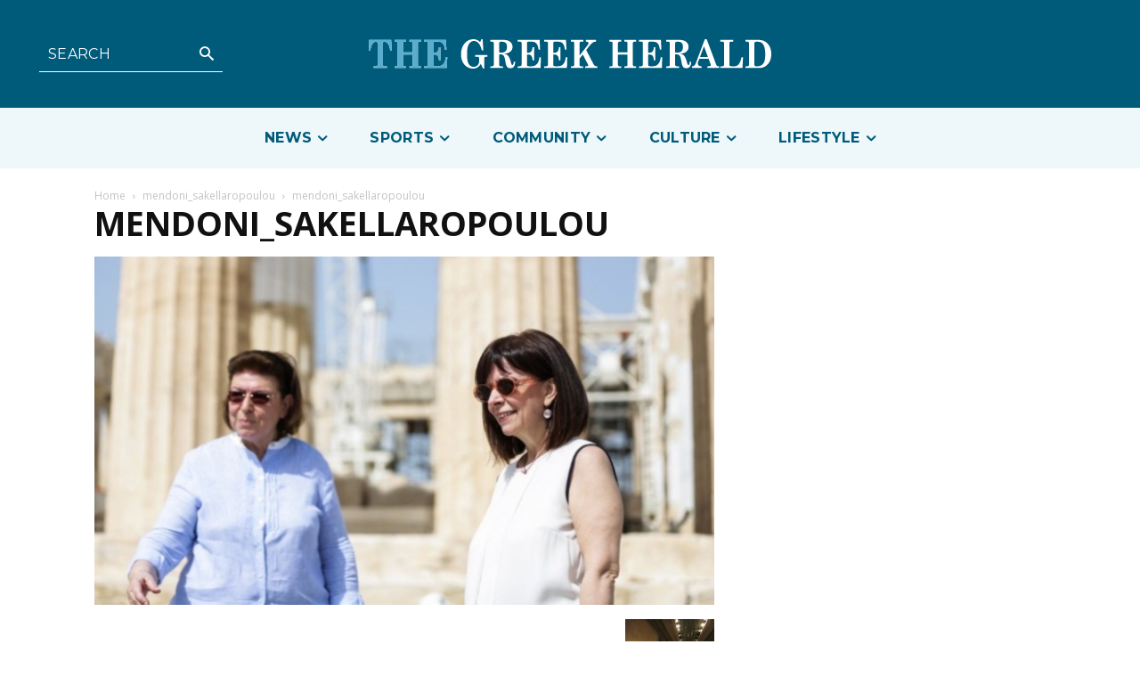

--- FILE ---
content_type: text/html; charset=UTF-8
request_url: https://greekherald.com.au/culture/greece-calls-again-for-return-of-parthenon-marbles/attachment/mendoni_sakellaropoulou/
body_size: 77219
content:
<!doctype html >
<html lang="en-AU">
<head>
    <meta charset="UTF-8" />
    <title>mendoni_sakellaropoulou &#8211; The Greek Herald</title>
    <meta name="viewport" content="width=device-width, initial-scale=1.0">
    <link rel="pingback" href="https://greekherald.com.au/xmlrpc.php" />
    <meta name='robots' content='index, follow, max-image-preview:large, max-snippet:-1, max-video-preview:-1' />
<link rel="icon" type="image/png" href="https://s3.ap-southeast-2.amazonaws.com/cdn.greekherald.com.au/wp-content/uploads/2022/06/30164642/fav-1-300x300.jpg">
	<!-- This site is optimized with the Yoast SEO Premium plugin v21.1 (Yoast SEO v22.7) - https://yoast.com/wordpress/plugins/seo/ -->
	<link rel="canonical" href="https://greekherald.com.au/culture/greece-calls-again-for-return-of-parthenon-marbles/attachment/mendoni_sakellaropoulou/" />
	<meta property="og:locale" content="en_US" />
	<meta property="og:type" content="article" />
	<meta property="og:title" content="mendoni_sakellaropoulou &#8211; The Greek Herald" />
	<meta property="og:url" content="https://greekherald.com.au/culture/greece-calls-again-for-return-of-parthenon-marbles/attachment/mendoni_sakellaropoulou/" />
	<meta property="og:site_name" content="The Greek Herald" />
	<meta property="article:publisher" content="https://www.facebook.com/thegreekherald/" />
	<meta property="og:image" content="https://greekherald.com.au/culture/greece-calls-again-for-return-of-parthenon-marbles/attachment/mendoni_sakellaropoulou" />
	<meta property="og:image:width" content="720" />
	<meta property="og:image:height" content="405" />
	<meta property="og:image:type" content="image/jpeg" />
	<meta name="twitter:card" content="summary_large_image" />
	<meta name="twitter:site" content="@greek_herald" />
	<script type="application/ld+json" class="yoast-schema-graph">{"@context":"https://schema.org","@graph":[{"@type":"NewsArticle","@id":"https://greekherald.com.au/culture/greece-calls-again-for-return-of-parthenon-marbles/attachment/mendoni_sakellaropoulou/#article","isPartOf":{"@id":"https://greekherald.com.au/culture/greece-calls-again-for-return-of-parthenon-marbles/attachment/mendoni_sakellaropoulou/"},"author":{"name":"Andriana Simos","@id":"https://greekherald.com.au/#/schema/person/6a8be3d352f06da73b7170e030d504df"},"headline":"mendoni_sakellaropoulou","datePublished":"2020-05-24T09:14:41+00:00","dateModified":"2020-05-24T09:14:41+00:00","mainEntityOfPage":{"@id":"https://greekherald.com.au/culture/greece-calls-again-for-return-of-parthenon-marbles/attachment/mendoni_sakellaropoulou/"},"wordCount":2,"publisher":{"@id":"https://greekherald.com.au/#organization"},"image":{"@id":"https://greekherald.com.au/culture/greece-calls-again-for-return-of-parthenon-marbles/attachment/mendoni_sakellaropoulou/#primaryimage"},"thumbnailUrl":"/wp-content/uploads/2020/05/mendoni_sakellaropoulou.jpg","inLanguage":"en-AU"},{"@type":"WebPage","@id":"https://greekherald.com.au/culture/greece-calls-again-for-return-of-parthenon-marbles/attachment/mendoni_sakellaropoulou/","url":"https://greekherald.com.au/culture/greece-calls-again-for-return-of-parthenon-marbles/attachment/mendoni_sakellaropoulou/","name":"mendoni_sakellaropoulou &#8211; The Greek Herald","isPartOf":{"@id":"https://greekherald.com.au/#website"},"primaryImageOfPage":{"@id":"https://greekherald.com.au/culture/greece-calls-again-for-return-of-parthenon-marbles/attachment/mendoni_sakellaropoulou/#primaryimage"},"image":{"@id":"https://greekherald.com.au/culture/greece-calls-again-for-return-of-parthenon-marbles/attachment/mendoni_sakellaropoulou/#primaryimage"},"thumbnailUrl":"/wp-content/uploads/2020/05/mendoni_sakellaropoulou.jpg","datePublished":"2020-05-24T09:14:41+00:00","dateModified":"2020-05-24T09:14:41+00:00","breadcrumb":{"@id":"https://greekherald.com.au/culture/greece-calls-again-for-return-of-parthenon-marbles/attachment/mendoni_sakellaropoulou/#breadcrumb"},"inLanguage":"en-AU","potentialAction":[{"@type":"ReadAction","target":["https://greekherald.com.au/culture/greece-calls-again-for-return-of-parthenon-marbles/attachment/mendoni_sakellaropoulou/"]}]},{"@type":"ImageObject","inLanguage":"en-AU","@id":"https://greekherald.com.au/culture/greece-calls-again-for-return-of-parthenon-marbles/attachment/mendoni_sakellaropoulou/#primaryimage","url":"/wp-content/uploads/2020/05/mendoni_sakellaropoulou.jpg","contentUrl":"/wp-content/uploads/2020/05/mendoni_sakellaropoulou.jpg","width":720,"height":405},{"@type":"BreadcrumbList","@id":"https://greekherald.com.au/culture/greece-calls-again-for-return-of-parthenon-marbles/attachment/mendoni_sakellaropoulou/#breadcrumb","itemListElement":[{"@type":"ListItem","position":1,"name":"Home","item":"https://greekherald.com.au/"},{"@type":"ListItem","position":2,"name":"Greece calls again for return of Parthenon Marbles","item":"https://greekherald.com.au/culture/greece-calls-again-for-return-of-parthenon-marbles/"},{"@type":"ListItem","position":3,"name":"mendoni_sakellaropoulou"}]},{"@type":"WebSite","@id":"https://greekherald.com.au/#website","url":"https://greekherald.com.au/","name":"The Greek Herald","description":"","publisher":{"@id":"https://greekherald.com.au/#organization"},"potentialAction":[{"@type":"SearchAction","target":{"@type":"EntryPoint","urlTemplate":"https://greekherald.com.au/?s={search_term_string}"},"query-input":"required name=search_term_string"}],"inLanguage":"en-AU"},{"@type":"Organization","@id":"https://greekherald.com.au/#organization","name":"The Greek Herald","url":"https://greekherald.com.au/","logo":{"@type":"ImageObject","inLanguage":"en-AU","@id":"https://greekherald.com.au/#/schema/logo/image/","url":"https://s3.ap-southeast-2.amazonaws.com/cdn.greekherald.com.au/wp-content/uploads/2019/10/05213846/the-greek-herald-Logo.png","contentUrl":"https://s3.ap-southeast-2.amazonaws.com/cdn.greekherald.com.au/wp-content/uploads/2019/10/05213846/the-greek-herald-Logo.png","width":445,"height":193,"caption":"The Greek Herald"},"image":{"@id":"https://greekherald.com.au/#/schema/logo/image/"},"sameAs":["https://www.facebook.com/thegreekherald/","https://x.com/greek_herald","https://www.instagram.com/thegreekherald/","https://en.wikipedia.org/wiki/The_Greek_Herald"]},{"@type":"Person","@id":"https://greekherald.com.au/#/schema/person/6a8be3d352f06da73b7170e030d504df","name":"Andriana Simos","image":{"@type":"ImageObject","inLanguage":"en-AU","@id":"https://greekherald.com.au/#/schema/person/image/","url":"https://secure.gravatar.com/avatar/a3ce645ef8e939babe235be4272e7eee?s=96&d=mm&r=g","contentUrl":"https://secure.gravatar.com/avatar/a3ce645ef8e939babe235be4272e7eee?s=96&d=mm&r=g","caption":"Andriana Simos"},"url":"https://greekherald.com.au/author/andriana/"}]}</script>
	<!-- / Yoast SEO Premium plugin. -->


<link rel='dns-prefetch' href='//www.googletagmanager.com' />
<link rel='dns-prefetch' href='//fonts.googleapis.com' />
<link rel="alternate" type="application/rss+xml" title="The Greek Herald &raquo; Feed" href="https://greekherald.com.au/feed/" />
<link rel="alternate" type="application/rss+xml" title="The Greek Herald &raquo; Comments Feed" href="https://greekherald.com.au/comments/feed/" />
<script type="text/javascript">
/* <![CDATA[ */
window._wpemojiSettings = {"baseUrl":"https:\/\/s.w.org\/images\/core\/emoji\/15.0.3\/72x72\/","ext":".png","svgUrl":"https:\/\/s.w.org\/images\/core\/emoji\/15.0.3\/svg\/","svgExt":".svg","source":{"concatemoji":"https:\/\/greekherald.com.au\/wp-includes\/js\/wp-emoji-release.min.js?ver=6.5.7"}};
/*! This file is auto-generated */
!function(i,n){var o,s,e;function c(e){try{var t={supportTests:e,timestamp:(new Date).valueOf()};sessionStorage.setItem(o,JSON.stringify(t))}catch(e){}}function p(e,t,n){e.clearRect(0,0,e.canvas.width,e.canvas.height),e.fillText(t,0,0);var t=new Uint32Array(e.getImageData(0,0,e.canvas.width,e.canvas.height).data),r=(e.clearRect(0,0,e.canvas.width,e.canvas.height),e.fillText(n,0,0),new Uint32Array(e.getImageData(0,0,e.canvas.width,e.canvas.height).data));return t.every(function(e,t){return e===r[t]})}function u(e,t,n){switch(t){case"flag":return n(e,"\ud83c\udff3\ufe0f\u200d\u26a7\ufe0f","\ud83c\udff3\ufe0f\u200b\u26a7\ufe0f")?!1:!n(e,"\ud83c\uddfa\ud83c\uddf3","\ud83c\uddfa\u200b\ud83c\uddf3")&&!n(e,"\ud83c\udff4\udb40\udc67\udb40\udc62\udb40\udc65\udb40\udc6e\udb40\udc67\udb40\udc7f","\ud83c\udff4\u200b\udb40\udc67\u200b\udb40\udc62\u200b\udb40\udc65\u200b\udb40\udc6e\u200b\udb40\udc67\u200b\udb40\udc7f");case"emoji":return!n(e,"\ud83d\udc26\u200d\u2b1b","\ud83d\udc26\u200b\u2b1b")}return!1}function f(e,t,n){var r="undefined"!=typeof WorkerGlobalScope&&self instanceof WorkerGlobalScope?new OffscreenCanvas(300,150):i.createElement("canvas"),a=r.getContext("2d",{willReadFrequently:!0}),o=(a.textBaseline="top",a.font="600 32px Arial",{});return e.forEach(function(e){o[e]=t(a,e,n)}),o}function t(e){var t=i.createElement("script");t.src=e,t.defer=!0,i.head.appendChild(t)}"undefined"!=typeof Promise&&(o="wpEmojiSettingsSupports",s=["flag","emoji"],n.supports={everything:!0,everythingExceptFlag:!0},e=new Promise(function(e){i.addEventListener("DOMContentLoaded",e,{once:!0})}),new Promise(function(t){var n=function(){try{var e=JSON.parse(sessionStorage.getItem(o));if("object"==typeof e&&"number"==typeof e.timestamp&&(new Date).valueOf()<e.timestamp+604800&&"object"==typeof e.supportTests)return e.supportTests}catch(e){}return null}();if(!n){if("undefined"!=typeof Worker&&"undefined"!=typeof OffscreenCanvas&&"undefined"!=typeof URL&&URL.createObjectURL&&"undefined"!=typeof Blob)try{var e="postMessage("+f.toString()+"("+[JSON.stringify(s),u.toString(),p.toString()].join(",")+"));",r=new Blob([e],{type:"text/javascript"}),a=new Worker(URL.createObjectURL(r),{name:"wpTestEmojiSupports"});return void(a.onmessage=function(e){c(n=e.data),a.terminate(),t(n)})}catch(e){}c(n=f(s,u,p))}t(n)}).then(function(e){for(var t in e)n.supports[t]=e[t],n.supports.everything=n.supports.everything&&n.supports[t],"flag"!==t&&(n.supports.everythingExceptFlag=n.supports.everythingExceptFlag&&n.supports[t]);n.supports.everythingExceptFlag=n.supports.everythingExceptFlag&&!n.supports.flag,n.DOMReady=!1,n.readyCallback=function(){n.DOMReady=!0}}).then(function(){return e}).then(function(){var e;n.supports.everything||(n.readyCallback(),(e=n.source||{}).concatemoji?t(e.concatemoji):e.wpemoji&&e.twemoji&&(t(e.twemoji),t(e.wpemoji)))}))}((window,document),window._wpemojiSettings);
/* ]]> */
</script>
<style id='wp-emoji-styles-inline-css' type='text/css'>

	img.wp-smiley, img.emoji {
		display: inline !important;
		border: none !important;
		box-shadow: none !important;
		height: 1em !important;
		width: 1em !important;
		margin: 0 0.07em !important;
		vertical-align: -0.1em !important;
		background: none !important;
		padding: 0 !important;
	}
</style>
<link rel='stylesheet' id='cwpbs-block-slider-frontend-style-css' href='/wp-content/plugins/block-slider/dist/blocks-library/block-slider/block-slider-frontend.css?ver=69683783522e5' type='text/css' media='all' />
<style id='pdfemb-pdf-embedder-viewer-style-inline-css' type='text/css'>
.wp-block-pdfemb-pdf-embedder-viewer{max-width:none}

</style>
<style id='classic-theme-styles-inline-css' type='text/css'>
/*! This file is auto-generated */
.wp-block-button__link{color:#fff;background-color:#32373c;border-radius:9999px;box-shadow:none;text-decoration:none;padding:calc(.667em + 2px) calc(1.333em + 2px);font-size:1.125em}.wp-block-file__button{background:#32373c;color:#fff;text-decoration:none}
</style>
<style id='global-styles-inline-css' type='text/css'>
body{--wp--preset--color--black: #000000;--wp--preset--color--cyan-bluish-gray: #abb8c3;--wp--preset--color--white: #ffffff;--wp--preset--color--pale-pink: #f78da7;--wp--preset--color--vivid-red: #cf2e2e;--wp--preset--color--luminous-vivid-orange: #ff6900;--wp--preset--color--luminous-vivid-amber: #fcb900;--wp--preset--color--light-green-cyan: #7bdcb5;--wp--preset--color--vivid-green-cyan: #00d084;--wp--preset--color--pale-cyan-blue: #8ed1fc;--wp--preset--color--vivid-cyan-blue: #0693e3;--wp--preset--color--vivid-purple: #9b51e0;--wp--preset--gradient--vivid-cyan-blue-to-vivid-purple: linear-gradient(135deg,rgba(6,147,227,1) 0%,rgb(155,81,224) 100%);--wp--preset--gradient--light-green-cyan-to-vivid-green-cyan: linear-gradient(135deg,rgb(122,220,180) 0%,rgb(0,208,130) 100%);--wp--preset--gradient--luminous-vivid-amber-to-luminous-vivid-orange: linear-gradient(135deg,rgba(252,185,0,1) 0%,rgba(255,105,0,1) 100%);--wp--preset--gradient--luminous-vivid-orange-to-vivid-red: linear-gradient(135deg,rgba(255,105,0,1) 0%,rgb(207,46,46) 100%);--wp--preset--gradient--very-light-gray-to-cyan-bluish-gray: linear-gradient(135deg,rgb(238,238,238) 0%,rgb(169,184,195) 100%);--wp--preset--gradient--cool-to-warm-spectrum: linear-gradient(135deg,rgb(74,234,220) 0%,rgb(151,120,209) 20%,rgb(207,42,186) 40%,rgb(238,44,130) 60%,rgb(251,105,98) 80%,rgb(254,248,76) 100%);--wp--preset--gradient--blush-light-purple: linear-gradient(135deg,rgb(255,206,236) 0%,rgb(152,150,240) 100%);--wp--preset--gradient--blush-bordeaux: linear-gradient(135deg,rgb(254,205,165) 0%,rgb(254,45,45) 50%,rgb(107,0,62) 100%);--wp--preset--gradient--luminous-dusk: linear-gradient(135deg,rgb(255,203,112) 0%,rgb(199,81,192) 50%,rgb(65,88,208) 100%);--wp--preset--gradient--pale-ocean: linear-gradient(135deg,rgb(255,245,203) 0%,rgb(182,227,212) 50%,rgb(51,167,181) 100%);--wp--preset--gradient--electric-grass: linear-gradient(135deg,rgb(202,248,128) 0%,rgb(113,206,126) 100%);--wp--preset--gradient--midnight: linear-gradient(135deg,rgb(2,3,129) 0%,rgb(40,116,252) 100%);--wp--preset--font-size--small: 11px;--wp--preset--font-size--medium: 20px;--wp--preset--font-size--large: 32px;--wp--preset--font-size--x-large: 42px;--wp--preset--font-size--regular: 15px;--wp--preset--font-size--larger: 50px;--wp--preset--spacing--20: 0.44rem;--wp--preset--spacing--30: 0.67rem;--wp--preset--spacing--40: 1rem;--wp--preset--spacing--50: 1.5rem;--wp--preset--spacing--60: 2.25rem;--wp--preset--spacing--70: 3.38rem;--wp--preset--spacing--80: 5.06rem;--wp--preset--shadow--natural: 6px 6px 9px rgba(0, 0, 0, 0.2);--wp--preset--shadow--deep: 12px 12px 50px rgba(0, 0, 0, 0.4);--wp--preset--shadow--sharp: 6px 6px 0px rgba(0, 0, 0, 0.2);--wp--preset--shadow--outlined: 6px 6px 0px -3px rgba(255, 255, 255, 1), 6px 6px rgba(0, 0, 0, 1);--wp--preset--shadow--crisp: 6px 6px 0px rgba(0, 0, 0, 1);}:where(.is-layout-flex){gap: 0.5em;}:where(.is-layout-grid){gap: 0.5em;}body .is-layout-flex{display: flex;}body .is-layout-flex{flex-wrap: wrap;align-items: center;}body .is-layout-flex > *{margin: 0;}body .is-layout-grid{display: grid;}body .is-layout-grid > *{margin: 0;}:where(.wp-block-columns.is-layout-flex){gap: 2em;}:where(.wp-block-columns.is-layout-grid){gap: 2em;}:where(.wp-block-post-template.is-layout-flex){gap: 1.25em;}:where(.wp-block-post-template.is-layout-grid){gap: 1.25em;}.has-black-color{color: var(--wp--preset--color--black) !important;}.has-cyan-bluish-gray-color{color: var(--wp--preset--color--cyan-bluish-gray) !important;}.has-white-color{color: var(--wp--preset--color--white) !important;}.has-pale-pink-color{color: var(--wp--preset--color--pale-pink) !important;}.has-vivid-red-color{color: var(--wp--preset--color--vivid-red) !important;}.has-luminous-vivid-orange-color{color: var(--wp--preset--color--luminous-vivid-orange) !important;}.has-luminous-vivid-amber-color{color: var(--wp--preset--color--luminous-vivid-amber) !important;}.has-light-green-cyan-color{color: var(--wp--preset--color--light-green-cyan) !important;}.has-vivid-green-cyan-color{color: var(--wp--preset--color--vivid-green-cyan) !important;}.has-pale-cyan-blue-color{color: var(--wp--preset--color--pale-cyan-blue) !important;}.has-vivid-cyan-blue-color{color: var(--wp--preset--color--vivid-cyan-blue) !important;}.has-vivid-purple-color{color: var(--wp--preset--color--vivid-purple) !important;}.has-black-background-color{background-color: var(--wp--preset--color--black) !important;}.has-cyan-bluish-gray-background-color{background-color: var(--wp--preset--color--cyan-bluish-gray) !important;}.has-white-background-color{background-color: var(--wp--preset--color--white) !important;}.has-pale-pink-background-color{background-color: var(--wp--preset--color--pale-pink) !important;}.has-vivid-red-background-color{background-color: var(--wp--preset--color--vivid-red) !important;}.has-luminous-vivid-orange-background-color{background-color: var(--wp--preset--color--luminous-vivid-orange) !important;}.has-luminous-vivid-amber-background-color{background-color: var(--wp--preset--color--luminous-vivid-amber) !important;}.has-light-green-cyan-background-color{background-color: var(--wp--preset--color--light-green-cyan) !important;}.has-vivid-green-cyan-background-color{background-color: var(--wp--preset--color--vivid-green-cyan) !important;}.has-pale-cyan-blue-background-color{background-color: var(--wp--preset--color--pale-cyan-blue) !important;}.has-vivid-cyan-blue-background-color{background-color: var(--wp--preset--color--vivid-cyan-blue) !important;}.has-vivid-purple-background-color{background-color: var(--wp--preset--color--vivid-purple) !important;}.has-black-border-color{border-color: var(--wp--preset--color--black) !important;}.has-cyan-bluish-gray-border-color{border-color: var(--wp--preset--color--cyan-bluish-gray) !important;}.has-white-border-color{border-color: var(--wp--preset--color--white) !important;}.has-pale-pink-border-color{border-color: var(--wp--preset--color--pale-pink) !important;}.has-vivid-red-border-color{border-color: var(--wp--preset--color--vivid-red) !important;}.has-luminous-vivid-orange-border-color{border-color: var(--wp--preset--color--luminous-vivid-orange) !important;}.has-luminous-vivid-amber-border-color{border-color: var(--wp--preset--color--luminous-vivid-amber) !important;}.has-light-green-cyan-border-color{border-color: var(--wp--preset--color--light-green-cyan) !important;}.has-vivid-green-cyan-border-color{border-color: var(--wp--preset--color--vivid-green-cyan) !important;}.has-pale-cyan-blue-border-color{border-color: var(--wp--preset--color--pale-cyan-blue) !important;}.has-vivid-cyan-blue-border-color{border-color: var(--wp--preset--color--vivid-cyan-blue) !important;}.has-vivid-purple-border-color{border-color: var(--wp--preset--color--vivid-purple) !important;}.has-vivid-cyan-blue-to-vivid-purple-gradient-background{background: var(--wp--preset--gradient--vivid-cyan-blue-to-vivid-purple) !important;}.has-light-green-cyan-to-vivid-green-cyan-gradient-background{background: var(--wp--preset--gradient--light-green-cyan-to-vivid-green-cyan) !important;}.has-luminous-vivid-amber-to-luminous-vivid-orange-gradient-background{background: var(--wp--preset--gradient--luminous-vivid-amber-to-luminous-vivid-orange) !important;}.has-luminous-vivid-orange-to-vivid-red-gradient-background{background: var(--wp--preset--gradient--luminous-vivid-orange-to-vivid-red) !important;}.has-very-light-gray-to-cyan-bluish-gray-gradient-background{background: var(--wp--preset--gradient--very-light-gray-to-cyan-bluish-gray) !important;}.has-cool-to-warm-spectrum-gradient-background{background: var(--wp--preset--gradient--cool-to-warm-spectrum) !important;}.has-blush-light-purple-gradient-background{background: var(--wp--preset--gradient--blush-light-purple) !important;}.has-blush-bordeaux-gradient-background{background: var(--wp--preset--gradient--blush-bordeaux) !important;}.has-luminous-dusk-gradient-background{background: var(--wp--preset--gradient--luminous-dusk) !important;}.has-pale-ocean-gradient-background{background: var(--wp--preset--gradient--pale-ocean) !important;}.has-electric-grass-gradient-background{background: var(--wp--preset--gradient--electric-grass) !important;}.has-midnight-gradient-background{background: var(--wp--preset--gradient--midnight) !important;}.has-small-font-size{font-size: var(--wp--preset--font-size--small) !important;}.has-medium-font-size{font-size: var(--wp--preset--font-size--medium) !important;}.has-large-font-size{font-size: var(--wp--preset--font-size--large) !important;}.has-x-large-font-size{font-size: var(--wp--preset--font-size--x-large) !important;}
.wp-block-navigation a:where(:not(.wp-element-button)){color: inherit;}
:where(.wp-block-post-template.is-layout-flex){gap: 1.25em;}:where(.wp-block-post-template.is-layout-grid){gap: 1.25em;}
:where(.wp-block-columns.is-layout-flex){gap: 2em;}:where(.wp-block-columns.is-layout-grid){gap: 2em;}
.wp-block-pullquote{font-size: 1.5em;line-height: 1.6;}
</style>
<link rel='stylesheet' id='blockslider-preview-style-css' href='/wp-content/plugins/block-slider/css/slider-preview.css?ver=latest_new' type='text/css' media='all' />
<link rel='stylesheet' id='dashicons-css' href='https://greekherald.com.au/wp-includes/css/dashicons.min.css?ver=6.5.7' type='text/css' media='all' />
<link rel='stylesheet' id='post-views-counter-frontend-css' href='/wp-content/plugins/post-views-counter/css/frontend.min.css?ver=1.4.6' type='text/css' media='all' />
<link rel='stylesheet' id='wcs-timetable-css' href='/wp-content/plugins/weekly-class/assets/front/css/timetable.css?ver=2.5.20' type='text/css' media='all' />
<style id='wcs-timetable-inline-css' type='text/css'>
.wcs-single__action .wcs-btn--action{color:rgba( 255,255,255,1);background-color:#BD322C}
</style>
<link rel='stylesheet' id='Newspaper-style-css' href='/wp-content/themes/Newspaper/style.css?ver=6.5.7' type='text/css' media='all' />
<link rel='stylesheet' id='td-tgh-plugin-newsletter-css' href='/wp-content/plugins/td-tgh-newsletter/style.css?ver=12.6.5' type='text/css' media='all' />
<link rel='stylesheet' id='td-plugin-multi-purpose-css' href='/wp-content/plugins/td-composer/td-multi-purpose/style.css?ver=6217cd4d7820e3bfbc83cc495211f01b' type='text/css' media='all' />
<link rel='stylesheet' id='td-category-flex-block-plugin-css' href='/wp-content/plugins/td-category-flex-block-plugin/css/style.css?ver=6.5.7' type='text/css' media='all' />
<link rel='stylesheet' id='td-category-plugin-css' href='/wp-content/plugins/td-category-plugin/css/style.css?ver=6.5.7' type='text/css' media='all' />
<link rel='stylesheet' id='td-plugin-framework-css' href='/wp-content/plugins/td-flex-block-plugin/css/style.css?ver=6.5.7' type='text/css' media='all' />
<link rel='stylesheet' id='google-fonts-style-css' href='https://fonts.googleapis.com/css?family=Abril+Fatface%3A400%2C100%2C200%2C300%2C500%2C600%2C700%2C800%2C900%7CAclonica%3A400%2C100%2C200%2C300%2C500%2C600%2C700%2C800%2C900%7CAlex+Brush%3A400%2C100%2C200%2C300%2C500%2C600%2C700%2C800%2C900%7CAlfa+Slab+One%3A400%2C100%2C200%2C300%2C500%2C600%2C700%2C800%2C900%7CAlice%3A400%2C100%2C200%2C300%2C500%2C600%2C700%2C800%2C900%7CAlike%3A400%2C100%2C200%2C300%2C500%2C600%2C700%2C800%2C900%7CAlike+Angular%3A400%2C100%2C200%2C300%2C500%2C600%2C700%2C800%2C900%7COpen+Sans%3A400%2C600%2C700%2C100%2C200%2C300%2C500%2C800%2C900%7CRoboto%3A400%2C500%2C700%2C100%2C200%2C300%2C600%2C800%2C900%7CMontserrat%3A400%2C700%2C600%7CMerriweather%3A700%2C300%2C400%7CFira+Sans%3A300%2C600%2C400%7CPT+Serif%3A700%2C400%7CPT+Serif%3A700%2C400%7CWork+Sans%3A500%2C400&#038;display=swap&#038;ver=12.6.5' type='text/css' media='all' />
<link rel='stylesheet' id='td-multipurpose-css' href='/wp-content/plugins/td-composer/assets/fonts/td-multipurpose/td-multipurpose.css?ver=6217cd4d7820e3bfbc83cc495211f01b' type='text/css' media='all' />
<link rel='stylesheet' id='td-theme-css' href='/wp-content/themes/Newspaper-child/style.css?ver=12.1.1' type='text/css' media='all' />
<style id='td-theme-inline-css' type='text/css'>@media (max-width:767px){.td-header-desktop-wrap{display:none}}@media (min-width:767px){.td-header-mobile-wrap{display:none}}</style>
<link rel='stylesheet' id='td-legacy-framework-front-style-css' href='/wp-content/plugins/td-composer/legacy/Newspaper/assets/css/td_legacy_main.css?ver=6217cd4d7820e3bfbc83cc495211f01b' type='text/css' media='all' />
<link rel='stylesheet' id='tdb_style_cloud_templates_front-css' href='/wp-content/plugins/td-cloud-library/assets/css/tdb_main.css?ver=be262a20ca49ba5e513ad6176c77b975' type='text/css' media='all' />
<script type="text/javascript" src="https://greekherald.com.au/wp-includes/js/jquery/jquery.min.js?ver=3.7.1" id="jquery-core-js"></script>
<script type="text/javascript" src="https://greekherald.com.au/wp-includes/js/jquery/jquery-migrate.min.js?ver=3.4.1" id="jquery-migrate-js"></script>
<script type="text/javascript" id="file_uploads_nfpluginsettings-js-extra">
/* <![CDATA[ */
var params = {"clearLogRestUrl":"https:\/\/greekherald.com.au\/wp-json\/nf-file-uploads\/debug-log\/delete-all","clearLogButtonId":"file_uploads_clear_debug_logger","downloadLogRestUrl":"https:\/\/greekherald.com.au\/wp-json\/nf-file-uploads\/debug-log\/get-all","downloadLogButtonId":"file_uploads_download_debug_logger"};
/* ]]> */
</script>
<script type="text/javascript" src="/wp-content/plugins/ninja-forms-uploads/assets/js/nfpluginsettings.js?ver=3.3.21" id="file_uploads_nfpluginsettings-js"></script>

<!-- Google tag (gtag.js) snippet added by Site Kit -->

<!-- Google Analytics snippet added by Site Kit -->
<script type="text/javascript" src="https://www.googletagmanager.com/gtag/js?id=GT-NGBDT7M" id="google_gtagjs-js" async></script>
<script type="text/javascript" id="google_gtagjs-js-after">
/* <![CDATA[ */
window.dataLayer = window.dataLayer || [];function gtag(){dataLayer.push(arguments);}
gtag("set","linker",{"domains":["greekherald.com.au"]});
gtag("js", new Date());
gtag("set", "developer_id.dZTNiMT", true);
gtag("config", "GT-NGBDT7M");
/* ]]> */
</script>

<!-- End Google tag (gtag.js) snippet added by Site Kit -->
<link rel="https://api.w.org/" href="https://greekherald.com.au/wp-json/" /><link rel="alternate" type="application/json" href="https://greekherald.com.au/wp-json/wp/v2/media/10345" /><link rel="EditURI" type="application/rsd+xml" title="RSD" href="https://greekherald.com.au/xmlrpc.php?rsd" />
<meta name="generator" content="WordPress 6.5.7" />
<link rel='shortlink' href='https://greekherald.com.au/?p=10345' />
<link rel="alternate" type="application/json+oembed" href="https://greekherald.com.au/wp-json/oembed/1.0/embed?url=https%3A%2F%2Fgreekherald.com.au%2Fculture%2Fgreece-calls-again-for-return-of-parthenon-marbles%2Fattachment%2Fmendoni_sakellaropoulou%2F" />
<link rel="alternate" type="text/xml+oembed" href="https://greekherald.com.au/wp-json/oembed/1.0/embed?url=https%3A%2F%2Fgreekherald.com.au%2Fculture%2Fgreece-calls-again-for-return-of-parthenon-marbles%2Fattachment%2Fmendoni_sakellaropoulou%2F&#038;format=xml" />
<meta name="generator" content="Site Kit by Google 1.126.0" /><meta name="generator" content="performance-lab 3.0.0; plugins: webp-uploads">
<meta name="generator" content="webp-uploads 1.1.0">
<style type="text/css" media="all" id="wcs_styles"></style>    <script>
        window.tdb_global_vars = {"wpRestUrl":"https:\/\/greekherald.com.au\/wp-json\/","permalinkStructure":"\/%category%\/%postname%\/"};
        window.tdb_p_autoload_vars = {"isAjax":false,"isAdminBarShowing":false,"autoloadScrollPercent":50};
    </script>
    
    <style id="tdb-global-colors">:root{--accent-color:#fff;--tgh-primary:#005B7A;--tgh-tertiary:#EEF7FA;--tgh-text:#1B1E26;--tgh-accent-1:#D1D1D1;--lc-primary:#48b0f2;--lc-lprimary:#94d5ff;--lc-dprimary:#007ac8;--lc-white:#FFFFFF;--tgh-accent-2:#F5F5F5;--today-news-white:#FFFFFF;--today-news-white-transparent:rgba(255,255,255,0.75);--today-news-white-transparent2:rgba(255,255,255,0.1);--wm-white:#FFFFFF}</style>
	
    <style id="tdb-global-fonts">
        :root {--today_news_default: Montserrat;--tgh-pt-serif: PT Serif;--tgh-montserrat: Montserrat;}
    </style>
    
<!-- JS generated by theme -->

<script>
    
    

	    var tdBlocksArray = []; //here we store all the items for the current page

	    // td_block class - each ajax block uses a object of this class for requests
	    function tdBlock() {
		    this.id = '';
		    this.block_type = 1; //block type id (1-234 etc)
		    this.atts = '';
		    this.td_column_number = '';
		    this.td_current_page = 1; //
		    this.post_count = 0; //from wp
		    this.found_posts = 0; //from wp
		    this.max_num_pages = 0; //from wp
		    this.td_filter_value = ''; //current live filter value
		    this.is_ajax_running = false;
		    this.td_user_action = ''; // load more or infinite loader (used by the animation)
		    this.header_color = '';
		    this.ajax_pagination_infinite_stop = ''; //show load more at page x
	    }

        // td_js_generator - mini detector
        ( function () {
            var htmlTag = document.getElementsByTagName("html")[0];

	        if ( navigator.userAgent.indexOf("MSIE 10.0") > -1 ) {
                htmlTag.className += ' ie10';
            }

            if ( !!navigator.userAgent.match(/Trident.*rv\:11\./) ) {
                htmlTag.className += ' ie11';
            }

	        if ( navigator.userAgent.indexOf("Edge") > -1 ) {
                htmlTag.className += ' ieEdge';
            }

            if ( /(iPad|iPhone|iPod)/g.test(navigator.userAgent) ) {
                htmlTag.className += ' td-md-is-ios';
            }

            var user_agent = navigator.userAgent.toLowerCase();
            if ( user_agent.indexOf("android") > -1 ) {
                htmlTag.className += ' td-md-is-android';
            }

            if ( -1 !== navigator.userAgent.indexOf('Mac OS X')  ) {
                htmlTag.className += ' td-md-is-os-x';
            }

            if ( /chrom(e|ium)/.test(navigator.userAgent.toLowerCase()) ) {
               htmlTag.className += ' td-md-is-chrome';
            }

            if ( -1 !== navigator.userAgent.indexOf('Firefox') ) {
                htmlTag.className += ' td-md-is-firefox';
            }

            if ( -1 !== navigator.userAgent.indexOf('Safari') && -1 === navigator.userAgent.indexOf('Chrome') ) {
                htmlTag.className += ' td-md-is-safari';
            }

            if( -1 !== navigator.userAgent.indexOf('IEMobile') ){
                htmlTag.className += ' td-md-is-iemobile';
            }

        })();

        var tdLocalCache = {};

        ( function () {
            "use strict";

            tdLocalCache = {
                data: {},
                remove: function (resource_id) {
                    delete tdLocalCache.data[resource_id];
                },
                exist: function (resource_id) {
                    return tdLocalCache.data.hasOwnProperty(resource_id) && tdLocalCache.data[resource_id] !== null;
                },
                get: function (resource_id) {
                    return tdLocalCache.data[resource_id];
                },
                set: function (resource_id, cachedData) {
                    tdLocalCache.remove(resource_id);
                    tdLocalCache.data[resource_id] = cachedData;
                }
            };
        })();

    
    
var td_viewport_interval_list=[{"limitBottom":767,"sidebarWidth":228},{"limitBottom":1018,"sidebarWidth":300},{"limitBottom":1140,"sidebarWidth":324}];
var td_animation_stack_effect="type0";
var tds_animation_stack=true;
var td_animation_stack_specific_selectors=".entry-thumb, img, .td-lazy-img";
var td_animation_stack_general_selectors=".td-animation-stack img, .td-animation-stack .entry-thumb, .post img, .td-animation-stack .td-lazy-img";
var tdc_is_installed="yes";
var td_ajax_url="https:\/\/greekherald.com.au\/wp-admin\/admin-ajax.php?td_theme_name=Newspaper&v=12.6.5";
var td_get_template_directory_uri="\/wp-content\/plugins\/td-composer\/legacy\/common";
var tds_snap_menu="snap";
var tds_logo_on_sticky="show_header_logo";
var tds_header_style="";
var td_please_wait="Please wait...";
var td_email_user_pass_incorrect="User or password incorrect!";
var td_email_user_incorrect="Email or username incorrect!";
var td_email_incorrect="Email incorrect!";
var td_user_incorrect="Username incorrect!";
var td_email_user_empty="Email or username empty!";
var td_pass_empty="Pass empty!";
var td_pass_pattern_incorrect="Invalid Pass Pattern!";
var td_retype_pass_incorrect="Retyped Pass incorrect!";
var tds_more_articles_on_post_enable="";
var tds_more_articles_on_post_time_to_wait="";
var tds_more_articles_on_post_pages_distance_from_top=0;
var tds_captcha="";
var tds_theme_color_site_wide="#1e73be";
var tds_smart_sidebar="";
var tdThemeName="Newspaper";
var tdThemeNameWl="Newspaper";
var td_magnific_popup_translation_tPrev="Previous (Left arrow key)";
var td_magnific_popup_translation_tNext="Next (Right arrow key)";
var td_magnific_popup_translation_tCounter="%curr% of %total%";
var td_magnific_popup_translation_ajax_tError="The content from %url% could not be loaded.";
var td_magnific_popup_translation_image_tError="The image #%curr% could not be loaded.";
var tdBlockNonce="456446115c";
var tdMobileMenu="enabled";
var tdMobileSearch="enabled";
var tdDateNamesI18n={"month_names":["January","February","March","April","May","June","July","August","September","October","November","December"],"month_names_short":["Jan","Feb","Mar","Apr","May","Jun","Jul","Aug","Sep","Oct","Nov","Dec"],"day_names":["Sunday","Monday","Tuesday","Wednesday","Thursday","Friday","Saturday"],"day_names_short":["Sun","Mon","Tue","Wed","Thu","Fri","Sat"]};
var tdb_modal_confirm="Save";
var tdb_modal_cancel="Cancel";
var tdb_modal_confirm_alt="Yes";
var tdb_modal_cancel_alt="No";
var td_ad_background_click_link="";
var td_ad_background_click_target="";
</script>


<!-- Header style compiled by theme -->

<style>@font-face{font-family:"Garamond";src:local("Garamond"),url("https://greekherald.com.au/wp-content/uploads/2019/10/garmndmi-webfont.woff") format("woff");font-display:swap}ul.sf-menu>.menu-item>a{font-family:"Helvetica Neue",Helvetica,Arial,sans-serif}.sf-menu ul .menu-item a{font-family:"Helvetica Neue",Helvetica,Arial,sans-serif}.td-mobile-content .td-mobile-main-menu>li>a{font-family:Montserrat;font-size:16px;font-weight:bold;text-transform:uppercase}.td-mobile-content .sub-menu a{font-family:Montserrat;font-size:16px;font-weight:normal;text-transform:uppercase}.td-header-wrap .td-logo-text-container .td-logo-text{font-family:"Helvetica Neue",Helvetica,Arial,sans-serif}.td-header-wrap .td-logo-text-container .td-tagline-text{font-family:"Helvetica Neue",Helvetica,Arial,sans-serif}#td-mobile-nav,#td-mobile-nav .wpb_button,.td-search-wrap-mob{font-family:Montserrat}.td-page-title,.td-category-title-holder .td-page-title{font-family:"Open Sans";font-size:38px;font-weight:bold;text-transform:uppercase}.td-page-content h1,.wpb_text_column h1{font-family:"Open Sans";font-size:38px;font-weight:bold;text-transform:uppercase}.td-scroll-up{position:fixed;bottom:4px;right:5px;cursor:pointer;z-index:9999}.ie9 .td-scroll-up{bottom:-70px}.ie9 .td-scroll-up-visible{bottom:5px}@media (max-width:767px){.td-scroll-up.td-hide-scroll-up-on-mob{display:none!important}}.td-scroll-up{display:none;width:40px;height:40px;background-color:var(--td_theme_color,#4db2ec);transform:translate3d(0,70px,0);transition:transform 0.4s cubic-bezier(.55,0,.1,1) 0s}.td-js-loaded .td-scroll-up{display:block!important}.td-scroll-up .td-icon-menu-up{position:relative;color:#fff;font-size:20px;display:block;text-align:center;width:40px;top:7px}.td-scroll-up-visible{transform:translate3d(0,0,0)}.td-md-is-android .td-scroll-up .td-icon-menu-up{padding-top:1px}:root{--td_theme_color:#1e73be;--td_slider_text:rgba(30,115,190,0.7);--td_text_header_color:#333333;--td_mobile_menu_color:#ffffff;--td_mobile_icons_color:#000000;--td_mobile_gradient_one_mob:#005b7a;--td_mobile_gradient_two_mob:#005b7a;--td_mobile_text_active_color:#94d5ff;--td_mobile_button_background_mob:#5de6e7;--td_mobile_button_color_mob:#ffffff;--td_login_text_color:#000000;--td_login_button_background:#ea6a56;--td_login_button_color:#ffffff;--td_login_hover_background:#111111;--td_login_hover_color:#ffffff;--td_login_gradient_one:#ffffff;--td_login_gradient_two:#ffffff}</style>




<script type="application/ld+json">
    {
        "@context": "https://schema.org",
        "@type": "BreadcrumbList",
        "itemListElement": [
            {
                "@type": "ListItem",
                "position": 1,
                "item": {
                    "@type": "WebSite",
                    "@id": "https://greekherald.com.au/",
                    "name": "Home"
                }
            },
            {
                "@type": "ListItem",
                "position": 2,
                    "item": {
                    "@type": "WebPage",
                    "@id": "https://greekherald.com.au/culture/greece-calls-again-for-return-of-parthenon-marbles/",
                    "name": "Greece calls again for return of Parthenon Marbles"
                }
            }
            ,{
                "@type": "ListItem",
                "position": 3,
                    "item": {
                    "@type": "WebPage",
                    "@id": "",
                    "name": "mendoni_sakellaropoulou"                                
                }
            }    
        ]
    }
</script>
<link rel="icon" href="/wp-content/uploads/2024/06/tgh-icon-ad-test-150x150.png" sizes="32x32" />
<link rel="icon" href="/wp-content/uploads/2024/06/tgh-icon-ad-test-300x300.png" sizes="192x192" />
<link rel="apple-touch-icon" href="/wp-content/uploads/2024/06/tgh-icon-ad-test-300x300.png" />
<meta name="msapplication-TileImage" content="/wp-content/uploads/2024/06/tgh-icon-ad-test-300x300.png" />

<!-- Button style compiled by theme -->

<style>.tdm-btn-style1{background-color:#1e73be}.tdm-btn-style2:before{border-color:#1e73be}.tdm-btn-style2{color:#1e73be}.tdm-btn-style3{-webkit-box-shadow:0 2px 16px #1e73be;-moz-box-shadow:0 2px 16px #1e73be;box-shadow:0 2px 16px #1e73be}.tdm-btn-style3:hover{-webkit-box-shadow:0 4px 26px #1e73be;-moz-box-shadow:0 4px 26px #1e73be;box-shadow:0 4px 26px #1e73be}</style>

<!--- Start: GPT header script --->
<!--- Extract WP post attributes and set JS vars --->
  
<script async src="https://securepubads.g.doubleclick.net/tag/js/gpt.js" crossorigin="anonymous"></script> 
<script>
  window.googletag = window.googletag || {cmd: []};

    var kvCatAll = [''];
    var kvPriCat = [''];
    var kvSubCat = [''];
    var kvPostType = 'attachment';
    var kvPostTags = [''];
    var kvPostSlug = 'mendoni_sakellaropoulou';
    const postTitle = kvPostSlug.substring(0, 39);
    
    // Extract article title from last section of url
    const url = new URL(window.location.href);
    const pathArr = url.pathname.split('/');
    const page1st = pathArr[1];
    const page2nd = pathArr[2];
    const pageLast = pathArr[pathArr.length - 1];

   // Assign ad units and pagetypes
   const pageTypeMap = { 
    "homepage": { "gamAdUnitPath": "/23120067600/GreekHerald/home", "gamPageType": "homepage", "kvCat": "homepage" },
    "post": { "gamAdUnitPath": "/23120067600/GreekHerald/article", "gamPageType": "article" },
    "category": { "gamAdUnitPath": "/23120067600/GreekHerald/category", "gamPageType": "category" },
    "tag": { "gamAdUnitPath": "/23120067600/GreekHerald/tag", "gamPageType": "tag" },
    "page": { "gamAdUnitPath": "/23120067600/GreekHerald/page", "gamPageType": "page" },
    "default": { "gamAdUnitPath": "/23120067600/GreekHerald/misc", "gamPageType": "misc" }
  };
   const gamValues = pageTypeMap[kvPostType] || pageTypeMap["default"];
   var gamAdUnitPath = gamValues.gamAdUnitPath;
   var gamPageType = gamValues.gamPageType;
   var kvCat = '';
   if (kvPostType === "homepage") {
     kvCat = pageTypeMap.homepage.kvCat;
   } else if (kvPostType === "page") {
     kvCat = page1st;
     kvCatAll = page1st;
   } else {
     kvCat = kvCatAll || '';
   }

    // Ad Tester (add "?adtest=testvalue" to url, inserts KV for targeting)
    function getQueryVariable(variable) {
      const searchParams = new URLSearchParams(window.location.search);
      return searchParams.get(variable) ?? 'false';
    }
    const kvAdTest = getQueryVariable('adtest');    

    // Prepare targeting and size mapping
    var gamData = {
      "adUnit": gamAdUnitPath,
      "adUnitInt": "/23120067600/GreekHerald/interstitial",
      "kv": { "pagetype": gamPageType, "cat": kvCat, "subcat": kvSubCat, "allcat": kvCatAll, "tags": kvPostTags, "title": postTitle, "adtest": kvAdTest, "env": "prod" },
      "sizeMap": {
        "header":[[[1024,0],[[970,90],[728,90]]],[[768,0],[728,90]],[[0,0],[]]],
        "anchormob":[[[767,0],[]],[[0,0],[[320,50],[320,100]]]],
        "anchor":[[[990,0],[[728,90],[970,90]]],[[768,0],[728,90]],[[0,0],[[320,50],[320,100]]]],
        "mrec":[[[1024,0],[[300,600],[300,250]]],[[767,0],[[300,250],["fluid"]]],[[0,0],[]]],
        "midpage":[[[1024,0],[[970,90],[728,90],[970,250]]],[[768,0],[[728,90]]],[[0,0],[]]],
        "midpagemob":[[[768,0],[]],[[0,0],[[300,250],["fluid"]]]],
        "sidebar":[[[880,0],[[300,600],[300,250]]],[[0,0],[]]],
        "midarticle":[[[1024,0],[[300,250],[640,360],["fluid"]]],[[0,0],[[300,250],[320,180],["fluid"]]]],
        "footer":[[[1024,0],[[728,90]]],[[0,0],[[300,250],["fluid"]]]],
        "interstitial":[]
        }
      }
      
    // Set page-level key-values and GPT settings
    googletag.cmd.push(function() {
     if (gamData.kv) {
       Object.keys(gamData.kv).forEach(function(key) {
         googletag.pubads().setTargeting(key, gamData.kv[key]);
       });
     }
     googletag.pubads().setCentering(true);
     googletag.pubads().collapseEmptyDivs();
     googletag.pubads().set("page_url", "https://greekherald.com.au");
     googletag.pubads().enableLazyLoad({ fetchMarginPercent: 200, renderMarginPercent: 25, mobileScaling: 2.0 });

    // In-view refresh settings
	  var adRefreshKey = 'refresh';
	  var adRefreshFlag = 'true';
	  var adRefreshTime = 60
	  googletag.pubads().addEventListener('impressionViewable', function(event) {
       var slot = event.slot;
        if (slot.getTargeting(adRefreshKey).indexOf(adRefreshFlag) > -1) {
         setTimeout(function() {
          googletag.pubads().refresh([slot]);
         }, adRefreshTime * 1000);
        }
       });
    // Register event handlers to observe lazy loading behavior.
    googletag.pubads().addEventListener('slotRequested', function(event) {
      console.log(event.slot.getSlotElementId(), 'fetched');
    });
    googletag.pubads().addEventListener('slotOnload', function(event) {
      console.log(event.slot.getSlotElementId(), 'rendered');
    });
    googletag.enableServices();

    // Refresh ads on screen size changes
    if (window.addEventListener) {
      window.addEventListener('resize', browserResize);
    } else if (window.attachEvent) {
      window.attachEvent('onresize', browserResize);
    }
     let InitialResize = window.innerWidth;
     function browserResize() {
      const afterResize = window.innerWidth;
      if (
       (InitialResize < 1400 && afterResize >= 1400) || (InitialResize >= 1400 && afterResize < 1400) ||
       (InitialResize < 1200 && afterResize >= 1200) || (InitialResize >= 1200 && afterResize < 1200) ||
       (InitialResize < 990 && afterResize >= 990) || (InitialResize >= 990 && afterResize < 990) ||
       (InitialResize < 768 && afterResize >= 768) || (InitialResize >= 768 && afterResize < 768) ||
       (InitialResize < 600 && afterResize >= 600) || (InitialResize >= 640 && afterResize < 600)
      ) {
        InitialResize = afterResize;
         googletag.cmd.push(function() {
         googletag.pubads().refresh();
        });
        }
      }
   });
   
    // Output to console for testing
    console.log("WP categories: " + kvCatAll);
    console.log("WP parent categories: " + kvCat);
    console.log("WP child categories: " + kvSubCat);
    console.log("WP post type: " + kvPostType);
    console.log("WP post tags: " + kvPostTags);
    console.log("WP post slug: " + kvPostSlug);
    console.log("Page title: " + pageLast);
    console.log("Post title: " + postTitle);
    console.log("Page 1st level: " + page1st);
    console.log("Page 2nd level: " + page2nd);
    console.log("GAM ad unit: " + gamData.adUnit);
    console.log("GAM page type: " + gamPageType);
    console.log("Adtest KV: " + kvAdTest);
</script>
<!--- End: GPT header script --->	<style id="tdw-css-placeholder">.nf-field-container{margin-bottom:10px!important}.nf-form-content label{font-size:15px!important;line-height:17px!important}.nf-form-content input.ninja-forms-field{height:auto!important}.nf-form-content .ninja-forms-field{padding:6px!important}</style></head>

<body class="attachment attachment-template-default single single-attachment postid-10345 attachmentid-10345 attachment-jpeg mendoni_sakellaropoulou global-block-template-9 td-journal tdb_template_129226 white-menu  tdc-header-template  tdc-footer-template td-animation-stack-type0 td-full-layout" itemscope="itemscope" itemtype="https://schema.org/WebPage">

    <div class="td-scroll-up td-hide-scroll-up-on-mob" data-style="style1"><i class="td-icon-menu-up"></i></div>
    <div class="td-menu-background" style="visibility:hidden"></div>
<div id="td-mobile-nav" style="visibility:hidden">
    <div class="td-mobile-container">
        <!-- mobile menu top section -->
        <div class="td-menu-socials-wrap">
            <!-- socials -->
            <div class="td-menu-socials">
                
        <span class="td-social-icon-wrap">
            <a target="_blank" href="https://www.facebook.com/thegreekherald/" title="Facebook">
                <i class="td-icon-font td-icon-facebook"></i>
                <span style="display: none">Facebook</span>
            </a>
        </span>
        <span class="td-social-icon-wrap">
            <a target="_blank" href="https://www.instagram.com/thegreekherald_/" title="Instagram">
                <i class="td-icon-font td-icon-instagram"></i>
                <span style="display: none">Instagram</span>
            </a>
        </span>
        <span class="td-social-icon-wrap">
            <a target="_blank" href="https://linkedin.com/the-greek-herald" title="Linkedin">
                <i class="td-icon-font td-icon-linkedin"></i>
                <span style="display: none">Linkedin</span>
            </a>
        </span>
        <span class="td-social-icon-wrap">
            <a target="_blank" href="https://twitter.com/greek_herald" title="Twitter">
                <i class="td-icon-font td-icon-twitter"></i>
                <span style="display: none">Twitter</span>
            </a>
        </span>            </div>
            <!-- close button -->
            <div class="td-mobile-close">
                <span><i class="td-icon-close-mobile"></i></span>
            </div>
        </div>

        <!-- login section -->
        
        <!-- menu section -->
        <div class="td-mobile-content">
            <div class="menu-main-menu-container"><ul id="menu-main-menu-2" class="td-mobile-main-menu"><li class="menu-item menu-item-type-taxonomy menu-item-object-category menu-item-has-children menu-item-first menu-item-742"><a href="https://greekherald.com.au/category/news/">News<i class="td-icon-menu-right td-element-after"></i></a>
<ul class="sub-menu">
	<li class="menu-item menu-item-type-taxonomy menu-item-object-category menu-item-1660"><a href="https://greekherald.com.au/category/news/australia/">Australia</a></li>
	<li class="menu-item menu-item-type-taxonomy menu-item-object-category menu-item-1661"><a href="https://greekherald.com.au/category/news/greece/">Greece</a></li>
	<li class="menu-item menu-item-type-taxonomy menu-item-object-category menu-item-1662"><a href="https://greekherald.com.au/category/news/world/">World</a></li>
</ul>
</li>
<li class="menu-item menu-item-type-taxonomy menu-item-object-category menu-item-has-children menu-item-772"><a href="https://greekherald.com.au/category/sports/">Sports<i class="td-icon-menu-right td-element-after"></i></a>
<ul class="sub-menu">
	<li class="menu-item menu-item-type-taxonomy menu-item-object-category menu-item-1608"><a href="https://greekherald.com.au/category/sports/australia-sports/">Australia</a></li>
	<li class="menu-item menu-item-type-taxonomy menu-item-object-category menu-item-1609"><a href="https://greekherald.com.au/category/sports/greece-sports/">Greece</a></li>
	<li class="menu-item menu-item-type-taxonomy menu-item-object-category menu-item-1610"><a href="https://greekherald.com.au/category/sports/world-sports/">World</a></li>
</ul>
</li>
<li class="menu-item menu-item-type-taxonomy menu-item-object-category menu-item-has-children menu-item-775"><a href="https://greekherald.com.au/category/community/">Community<i class="td-icon-menu-right td-element-after"></i></a>
<ul class="sub-menu">
	<li class="menu-item menu-item-type-taxonomy menu-item-object-category menu-item-has-children menu-item-1620"><a href="https://greekherald.com.au/category/community/1-people-community/">People<i class="td-icon-menu-right td-element-after"></i></a>
	<ul class="sub-menu">
		<li class="menu-item menu-item-type-taxonomy menu-item-object-category menu-item-1809"><a href="https://greekherald.com.au/category/featured/">Featured</a></li>
		<li class="menu-item menu-item-type-taxonomy menu-item-object-category menu-item-1622"><a href="https://greekherald.com.au/category/community/1-people-community/interviews/">Interviews</a></li>
	</ul>
</li>
	<li class="menu-item menu-item-type-taxonomy menu-item-object-category menu-item-1810"><a href="https://greekherald.com.au/category/community/events/">Events</a></li>
	<li class="menu-item menu-item-type-taxonomy menu-item-object-category menu-item-64265"><a href="https://greekherald.com.au/category/community/initiatives/">Initiatives</a></li>
	<li class="menu-item menu-item-type-taxonomy menu-item-object-category menu-item-1618"><a href="https://greekherald.com.au/category/community/church/">Church &amp; Orthodoxy</a></li>
	<li class="menu-item menu-item-type-taxonomy menu-item-object-category menu-item-1611"><a href="https://greekherald.com.au/category/community/association/">Associations</a></li>
	<li class="menu-item menu-item-type-taxonomy menu-item-object-category menu-item-1625"><a href="https://greekherald.com.au/category/community/photo-gallery/">Photo Gallery</a></li>
</ul>
</li>
<li class="menu-item menu-item-type-taxonomy menu-item-object-category menu-item-has-children menu-item-795"><a href="https://greekherald.com.au/category/culture/">Culture<i class="td-icon-menu-right td-element-after"></i></a>
<ul class="sub-menu">
	<li class="menu-item menu-item-type-taxonomy menu-item-object-category menu-item-1631"><a href="https://greekherald.com.au/category/culture/history/">History</a></li>
	<li class="menu-item menu-item-type-taxonomy menu-item-object-category menu-item-1628"><a href="https://greekherald.com.au/category/culture/books/">Books</a></li>
	<li class="menu-item menu-item-type-taxonomy menu-item-object-category menu-item-1630"><a href="https://greekherald.com.au/category/culture/film/">Film &amp; Theatre</a></li>
	<li class="menu-item menu-item-type-taxonomy menu-item-object-category menu-item-1632"><a href="https://greekherald.com.au/category/culture/music/">Music</a></li>
	<li class="menu-item menu-item-type-taxonomy menu-item-object-category menu-item-1627"><a href="https://greekherald.com.au/category/culture/art-design/">Art &amp; Design</a></li>
</ul>
</li>
<li class="menu-item menu-item-type-taxonomy menu-item-object-category menu-item-has-children menu-item-790"><a href="https://greekherald.com.au/category/lifestyle/">Lifestyle<i class="td-icon-menu-right td-element-after"></i></a>
<ul class="sub-menu">
	<li class="menu-item menu-item-type-taxonomy menu-item-object-category menu-item-1635"><a href="https://greekherald.com.au/category/lifestyle/entertainment/">Entertainment</a></li>
	<li class="menu-item menu-item-type-taxonomy menu-item-object-category menu-item-55305"><a href="https://greekherald.com.au/category/lifestyle/greek-recipes/">Greek Recipes</a></li>
	<li class="menu-item menu-item-type-taxonomy menu-item-object-category menu-item-1636"><a href="https://greekherald.com.au/category/lifestyle/food-lifestyle/">Food &amp; Drink</a></li>
	<li class="menu-item menu-item-type-taxonomy menu-item-object-category menu-item-1637"><a href="https://greekherald.com.au/category/lifestyle/health/">Health</a></li>
	<li class="menu-item menu-item-type-taxonomy menu-item-object-category menu-item-1638"><a href="https://greekherald.com.au/category/lifestyle/travel/">Travel</a></li>
</ul>
</li>
<li class="menu-item menu-item-type-custom menu-item-object-custom menu-item-has-children menu-item-5064"><a href="#">Notices<i class="td-icon-menu-right td-element-after"></i></a>
<ul class="sub-menu">
	<li class="menu-item menu-item-type-post_type menu-item-object-page menu-item-5067"><a href="https://greekherald.com.au/job-search/">Job Search</a></li>
	<li class="menu-item menu-item-type-post_type menu-item-object-page menu-item-5065"><a href="https://greekherald.com.au/for-rent/">For Rent</a></li>
	<li class="menu-item menu-item-type-post_type menu-item-object-page menu-item-5066"><a href="https://greekherald.com.au/for-sale/">For Sale</a></li>
	<li class="menu-item menu-item-type-post_type menu-item-object-page menu-item-5069"><a href="https://greekherald.com.au/services/">Trades and Services</a></li>
</ul>
</li>
</ul></div>        </div>
    </div>

    <!-- register/login section -->
    </div><div class="td-search-background" style="visibility:hidden"></div>
<div class="td-search-wrap-mob" style="visibility:hidden">
	<div class="td-drop-down-search">
		<form method="get" class="td-search-form" action="https://greekherald.com.au/">
			<!-- close button -->
			<div class="td-search-close">
				<span><i class="td-icon-close-mobile"></i></span>
			</div>
			<div role="search" class="td-search-input">
				<span>Search</span>
				<input id="td-header-search-mob" type="text" value="" name="s" autocomplete="off" />
			</div>
		</form>
		<div id="td-aj-search-mob" class="td-ajax-search-flex"></div>
	</div>
</div>
    <div id="td-outer-wrap" class="td-theme-wrap">

                    <div class="td-header-template-wrap" style="position: relative">
                                <div class="td-header-mobile-wrap ">
                    <div id="tdi_1" class="tdc-zone"><div class="tdc_zone tdi_2  wpb_row td-pb-row" data-sticky-offset="0" >
<style scoped>.tdi_2{min-height:0}.td-header-mobile-sticky-wrap.td-header-active{opacity:1}</style><div id="tdi_3" class="tdc-row tdc-row-is-sticky tdc-rist-top"><div class="vc_row tdi_4  wpb_row td-pb-row tdc-element-style" >
<style scoped>body .tdc-row.tdc-rist-top-active,body .tdc-row.tdc-rist-bottom-active{position:fixed;left:50%;transform:translateX(-50%);z-index:10000}body .tdc-row.tdc-rist-top-active.td-stretch-content,body .tdc-row.tdc-rist-bottom-active.td-stretch-content{width:100%!important}body .tdc-row.tdc-rist-top-active{top:0}body .tdc-row.tdc-rist-absolute{position:absolute}body .tdc-row.tdc-rist-bottom-active{bottom:0}.tdi_4,.tdi_4 .tdc-columns{min-height:0}.tdi_4,.tdi_4 .tdc-columns{display:block}.tdi_4 .tdc-columns{width:100%}@media (min-width:767px){body.admin-bar .tdc-row.tdc-rist-top-active{top:32px}}@media (max-width:767px){.tdi_4{padding-top:12px!important;padding-bottom:12px!important;position:relative}}</style>
<div class="tdi_3_rand_style td-element-style" ><style>@media (max-width:767px){.tdi_3_rand_style{background-color:var(--tgh-primary)!important}}</style></div><div class="vc_column tdi_6  wpb_column vc_column_container tdc-column td-pb-span12">
<style scoped>.tdi_6{vertical-align:baseline}.tdi_6>.wpb_wrapper,.tdi_6>.wpb_wrapper>.tdc-elements{display:block}.tdi_6>.wpb_wrapper>.tdc-elements{width:100%}.tdi_6>.wpb_wrapper>.vc_row_inner{width:auto}.tdi_6>.wpb_wrapper{width:auto;height:auto}</style><div class="wpb_wrapper" ><div class="td_block_wrap tdb_header_logo tdi_7 td-pb-border-top td_block_template_9 tdb-header-align"  data-td-block-uid="tdi_7" >
<style>.tdb-header-align{vertical-align:middle}.tdb_header_logo{margin-bottom:0;clear:none}.tdb_header_logo .tdb-logo-a,.tdb_header_logo h1{display:flex;pointer-events:auto;align-items:flex-start}.tdb_header_logo h1{margin:0;line-height:0}.tdb_header_logo .tdb-logo-img-wrap img{display:block}.tdb_header_logo .tdb-logo-svg-wrap+.tdb-logo-img-wrap{display:none}.tdb_header_logo .tdb-logo-svg-wrap svg{width:50px;display:block;transition:fill .3s ease}.tdb_header_logo .tdb-logo-text-wrap{display:flex}.tdb_header_logo .tdb-logo-text-title,.tdb_header_logo .tdb-logo-text-tagline{-webkit-transition:all 0.2s ease;transition:all 0.2s ease}.tdb_header_logo .tdb-logo-text-title{background-size:cover;background-position:center center;font-size:75px;font-family:serif;line-height:1.1;color:#222;white-space:nowrap}.tdb_header_logo .tdb-logo-text-tagline{margin-top:2px;font-size:12px;font-family:serif;letter-spacing:1.8px;line-height:1;color:#767676}.tdb_header_logo .tdb-logo-icon{position:relative;font-size:46px;color:#000}.tdb_header_logo .tdb-logo-icon-svg{line-height:0}.tdb_header_logo .tdb-logo-icon-svg svg{width:46px;height:auto}.tdb_header_logo .tdb-logo-icon-svg svg,.tdb_header_logo .tdb-logo-icon-svg svg *{fill:#000}.tdi_7{display:inline-block}.tdi_7 .tdb-logo-a,.tdi_7 h1{flex-direction:row;align-items:center;justify-content:flex-start}.tdi_7 .tdb-logo-svg-wrap{display:block}.tdi_7 .tdb-logo-svg-wrap+.tdb-logo-img-wrap{display:none}.tdi_7 .tdb-logo-img-wrap{display:block}.tdi_7 .tdb-logo-text-tagline{margin-top:2px;margin-left:0;display:block}.tdi_7 .tdb-logo-text-title{display:block}.tdi_7 .tdb-logo-text-wrap{flex-direction:column;align-items:flex-start}.tdi_7 .tdb-logo-icon{top:0px;display:block}@media (max-width:767px){.tdb_header_logo .tdb-logo-text-title{font-size:36px}}@media (max-width:767px){.tdb_header_logo .tdb-logo-text-tagline{font-size:11px}}@media (max-width:767px){.tdi_7 .tdb-logo-svg-wrap{max-width:192px}.tdi_7 .tdb-logo-svg-wrap svg{width:192px!important;height:auto}}</style><div class="tdb-block-inner td-fix-index"><a class="tdb-logo-a" href="https://greekherald.com.au/"><span class="tdb-logo-svg-wrap"><svg width="192" height="14" viewBox="0 0 452 33" fill="none" xmlns="http://www.w3.org/2000/svg">
<path d="M0.609755 0.810601H25.2477L25.8765 12.799H24.1425C23.736 10.2392 23.2088 8.24111 22.5609 6.80478C21.9131 5.36845 21.1699 4.35165 20.3315 3.75436C19.5058 3.14286 18.5975 2.8371 17.6067 2.8371C17.035 2.8371 16.6158 2.9722 16.3491 3.2424C16.0823 3.49838 15.9489 3.87524 15.9489 4.37298V28.7763C15.9489 29.2456 16.0759 29.6296 16.33 29.9282C16.5968 30.2269 16.9144 30.3762 17.2827 30.3762H20.484V32.3601H5.41158V30.3762H8.46035C8.91767 30.3762 9.27971 30.234 9.54648 29.9496C9.81325 29.6509 9.94663 29.2599 9.94663 28.7763V4.50097C9.94663 3.93213 9.80689 3.51261 9.52742 3.2424C9.26066 2.9722 8.8351 2.8371 8.25075 2.8371C5.01143 2.8371 2.82012 6.15772 1.67683 12.799H0L0.609755 0.810601Z" fill="white"/>
<path d="M29.0015 0.810601H42.054V2.79444H40.1295C39.5833 2.79444 39.1768 2.92954 38.91 3.19974C38.6432 3.46994 38.5098 3.83258 38.5098 4.28765V14.6335H49.2568V4.82094C49.2568 4.06723 49.1107 3.54105 48.8185 3.2424C48.539 2.94376 48.0627 2.79444 47.3894 2.79444H45.7507V0.810601H58.8223V2.79444H57.0693C56.396 2.79444 55.9196 2.93665 55.6401 3.22107C55.3607 3.50549 55.2209 3.94635 55.2209 4.54363V28.371C55.2209 29.0679 55.3607 29.5798 55.6401 29.9069C55.9323 30.2198 56.3388 30.3762 56.8597 30.3762H58.8223V32.3601H45.7507V30.3762H47.7324C48.2786 30.3762 48.6661 30.2411 48.8947 29.9709C49.1361 29.7007 49.2568 29.2456 49.2568 28.6057V17.2573H38.5098V28.6057C38.5098 29.2172 38.6242 29.6652 38.8528 29.9496C39.0815 30.234 39.3927 30.3762 39.7865 30.3762H42.054V32.3601H29.0015V30.3762H31.0975C31.5802 30.3762 31.9296 30.2411 32.1455 29.9709C32.3742 29.6865 32.4885 29.2314 32.4885 28.6057V4.82094C32.4885 4.08145 32.3424 3.56238 32.0503 3.26374C31.7581 2.95087 31.2881 2.79444 30.6402 2.79444H29.0015V0.810601Z" fill="white"/>
<path d="M62.195 0.810601H86.7377L87.2903 11.839H85.6134C85.2196 9.23659 84.7242 7.36652 84.1271 6.22883C83.5428 5.07692 82.7679 4.21655 81.8025 3.64771C80.8497 3.07886 79.5984 2.79444 78.0486 2.79444H74.1996C73.6025 2.79444 73.1706 2.92954 72.9038 3.19974C72.6371 3.45572 72.5037 3.81836 72.5037 4.28765V15.2308H73.8185C75.3302 15.2308 76.4989 14.7473 77.3246 13.7802C78.163 12.8132 78.6584 11.256 78.8108 9.1086H80.5258V23.7847H78.8108C78.6965 21.3529 78.2201 19.6393 77.3817 18.6438C76.5433 17.6484 75.2793 17.1506 73.5898 17.1506H72.5037V28.819C72.5037 29.331 72.6371 29.6936 72.9038 29.9069C73.3103 30.2198 73.8947 30.3762 74.6569 30.3762H78.0486C80.3733 30.3762 82.2725 29.5443 83.746 27.8804C85.2196 26.2165 86.1343 23.7065 86.4899 20.3504H88.2049L87.7857 32.3601H62.195V30.3762H64.7293C65.301 30.3762 65.7329 30.2127 66.025 29.8856C66.3299 29.5585 66.4824 29.1176 66.4824 28.563V4.28765C66.4824 3.77569 66.3299 3.39884 66.025 3.15708C65.7329 2.91532 65.1993 2.79444 64.4244 2.79444H62.195V0.810601Z" fill="white"/>
<path d="M126.639 0H127.991L128.677 12.607H126.981C126.08 8.8384 124.854 6.12217 123.304 4.45831C121.767 2.78022 120.052 1.94118 118.159 1.94118C116.711 1.94118 115.39 2.42469 114.196 3.39173C113.014 4.35876 112.087 5.8733 111.414 7.93536C110.74 9.98319 110.404 12.7847 110.404 16.34C110.404 20.3361 110.683 23.3083 111.242 25.2566C111.801 27.2049 112.652 28.6555 113.796 29.6083C114.939 30.5469 116.254 31.0162 117.74 31.0162C119.696 31.0162 121.227 30.3975 122.332 29.1603C123.437 27.9231 123.99 26.2805 123.99 24.2327V21.3529C123.99 20.8268 123.863 20.4357 123.609 20.1797C123.367 19.9095 123.012 19.7744 122.542 19.7744H119.588V17.8332H133.231V19.7744H131.517C130.907 19.7744 130.462 19.9166 130.183 20.201C129.916 20.4712 129.783 20.8552 129.783 21.3529V32.9787H128.296L125.914 27.6671C124.847 29.5158 123.602 30.8668 122.18 31.7201C120.77 32.5734 119.105 33 117.187 33C114.634 33 112.309 32.3174 110.213 30.9522C108.117 29.5869 106.498 27.7169 105.354 25.342C104.211 22.967 103.639 20.1157 103.639 16.788C103.639 11.8817 104.986 7.85714 107.679 4.71429C110.372 1.57143 113.669 0 117.568 0C119.017 0 120.306 0.241758 121.437 0.725275C122.567 1.19457 123.768 2.0265 125.038 3.22107L126.639 0Z" fill="white"/>
<path d="M136.471 0.810601H151.181C153.569 0.810601 155.513 1.15902 157.012 1.85585C158.524 2.53846 159.648 3.47705 160.385 4.67162C161.121 5.85197 161.49 7.16742 161.49 8.61797C161.49 10.936 160.562 12.8132 158.708 14.2495C157.298 15.3445 155.126 16.0556 152.191 16.3827C153.665 16.6529 154.795 17.0866 155.583 17.6839C156.383 18.267 157.088 19.1416 157.698 20.3077C158.498 21.8436 159.152 23.6852 159.661 25.8326C159.978 27.212 160.258 28.0795 160.499 28.435C160.74 28.7906 161.013 28.9683 161.318 28.9683C162.157 28.9683 162.659 27.724 162.824 25.2353H164.5C164.373 27.8804 163.846 29.7789 162.919 30.9308C161.992 32.0685 160.683 32.6374 158.994 32.6374C157.787 32.6374 156.815 32.3601 156.078 31.8054C155.354 31.2508 154.802 30.4402 154.42 29.3736C154.192 28.7621 153.874 27.3258 153.468 25.0646C152.998 22.4195 152.572 20.6419 152.191 19.7317C151.823 18.8216 151.34 18.1461 150.743 17.7052C150.146 17.2644 149.409 17.044 148.533 17.044H146.456V28.6697C146.456 29.1816 146.589 29.5727 146.856 29.8429C147.237 30.1984 147.681 30.3762 148.19 30.3762H150.743V32.3601H136.471V30.3762H138.681C139.253 30.3762 139.685 30.2127 139.977 29.8856C140.269 29.5443 140.415 29.075 140.415 28.4777V4.69295C140.415 4.03878 140.282 3.56238 140.015 3.26374C139.748 2.95087 139.367 2.79444 138.872 2.79444H136.471V0.810601ZM146.456 15.1241H148.837C150.946 15.1241 152.61 14.5197 153.83 13.3109C154.744 12.3866 155.202 10.8293 155.202 8.6393C155.202 6.61991 154.751 5.14803 153.849 4.22366C152.947 3.28507 151.384 2.81577 149.161 2.81577C147.967 2.81577 147.218 2.96509 146.913 3.26374C146.608 3.54816 146.456 4.19522 146.456 5.20491V15.1241Z" fill="white"/>
<path d="M167.34 0.810601H191.882L192.435 11.839H190.758C190.364 9.23659 189.869 7.36652 189.272 6.22883C188.687 5.07692 187.913 4.21655 186.947 3.64771C185.994 3.07886 184.743 2.79444 183.193 2.79444H179.344C178.747 2.79444 178.315 2.92954 178.048 3.19974C177.782 3.45572 177.648 3.81836 177.648 4.28765V15.2308H178.963C180.475 15.2308 181.643 14.7473 182.469 13.7802C183.308 12.8132 183.803 11.256 183.955 9.1086H185.67V23.7847H183.955C183.841 21.3529 183.365 19.6393 182.526 18.6438C181.688 17.6484 180.424 17.1506 178.734 17.1506H177.648V28.819C177.648 29.331 177.782 29.6936 178.048 29.9069C178.455 30.2198 179.039 30.3762 179.802 30.3762H183.193C185.518 30.3762 187.417 29.5443 188.891 27.8804C190.364 26.2165 191.279 23.7065 191.635 20.3504H193.35L192.93 32.3601H167.34V30.3762H169.874C170.446 30.3762 170.878 30.2127 171.17 29.8856C171.475 29.5585 171.627 29.1176 171.627 28.563V4.28765C171.627 3.77569 171.475 3.39884 171.17 3.15708C170.878 2.91532 170.344 2.79444 169.569 2.79444H167.34V0.810601Z" fill="white"/>
<path d="M196.951 0.810601H221.494L222.046 11.839H220.369C219.975 9.23659 219.48 7.36652 218.883 6.22883C218.299 5.07692 217.524 4.21655 216.558 3.64771C215.606 3.07886 214.354 2.79444 212.805 2.79444H208.955C208.358 2.79444 207.926 2.92954 207.66 3.19974C207.393 3.45572 207.26 3.81836 207.26 4.28765V15.2308H208.574C210.086 15.2308 211.255 14.7473 212.08 13.7802C212.919 12.8132 213.414 11.256 213.567 9.1086H215.282V23.7847H213.567C213.452 21.3529 212.976 19.6393 212.138 18.6438C211.299 17.6484 210.035 17.1506 208.346 17.1506H207.26V28.819C207.26 29.331 207.393 29.6936 207.66 29.9069C208.066 30.2198 208.651 30.3762 209.413 30.3762H212.805C215.129 30.3762 217.028 29.5443 218.502 27.8804C219.975 26.2165 220.89 23.7065 221.246 20.3504H222.961L222.542 32.3601H196.951V30.3762H199.485C200.057 30.3762 200.489 30.2127 200.781 29.8856C201.086 29.5585 201.238 29.1176 201.238 28.563V4.28765C201.238 3.77569 201.086 3.39884 200.781 3.15708C200.489 2.91532 199.955 2.79444 199.18 2.79444H196.951V0.810601Z" fill="white"/>
<path d="M226.981 0.810601H240.949V2.79444H238.662C237.925 2.79444 237.423 2.92243 237.157 3.17841C236.89 3.43439 236.756 3.85391 236.756 4.43698V18.3665L246.055 6.37815C246.589 5.68132 246.856 5.04137 246.856 4.45831C246.856 3.96057 246.69 3.58371 246.36 3.32773C245.903 2.9722 245.287 2.79444 244.512 2.79444H243.731V0.810601H255.335V2.79444H254.611C253.569 2.79444 252.604 3.08597 251.715 3.66904C250.406 4.53652 249.098 5.82353 247.789 7.53006L244.207 12.1803L252.553 28.307C252.909 28.9897 253.328 29.4803 253.811 29.7789C254.446 30.1771 255.075 30.3762 255.697 30.3762H256.802V32.3601H242.968V30.3762H244.378C245.141 30.3762 245.687 30.2624 246.017 30.0349C246.347 29.8074 246.513 29.5443 246.513 29.2456C246.513 29.075 246.462 28.8972 246.36 28.7123L240.339 17.1293L236.756 21.8009V28.7123C236.756 29.267 236.883 29.6865 237.138 29.9709C237.404 30.2411 237.766 30.3762 238.224 30.3762H240.777V32.3601H226.981V30.3762H228.982C229.566 30.3762 229.998 30.234 230.278 29.9496C230.57 29.6652 230.716 29.2527 230.716 28.7123V4.28765C230.716 3.78992 230.576 3.42017 230.297 3.17841C230.03 2.92243 229.592 2.79444 228.982 2.79444H226.981V0.810601Z" fill="white"/>
<path d="M270.35 0.810601H283.403V2.79444H281.478C280.932 2.79444 280.525 2.92954 280.259 3.19974C279.992 3.46994 279.859 3.83258 279.859 4.28765V14.6335H290.605V4.82094C290.605 4.06723 290.459 3.54105 290.167 3.2424C289.888 2.94376 289.411 2.79444 288.738 2.79444H287.099V0.810601H300.171V2.79444H298.418C297.745 2.79444 297.268 2.93665 296.989 3.22107C296.709 3.50549 296.57 3.94635 296.57 4.54363V28.371C296.57 29.0679 296.709 29.5798 296.989 29.9069C297.281 30.2198 297.688 30.3762 298.208 30.3762H300.171V32.3601H287.099V30.3762H289.081C289.627 30.3762 290.015 30.2411 290.243 29.9709C290.485 29.7007 290.605 29.2456 290.605 28.6057V17.2573H279.859V28.6057C279.859 29.2172 279.973 29.6652 280.202 29.9496C280.43 30.234 280.741 30.3762 281.135 30.3762H283.403V32.3601H270.35V30.3762H272.446C272.929 30.3762 273.278 30.2411 273.494 29.9709C273.723 29.6865 273.837 29.2314 273.837 28.6057V4.82094C273.837 4.08145 273.691 3.56238 273.399 3.26374C273.107 2.95087 272.637 2.79444 271.989 2.79444H270.35V0.810601Z" fill="white"/>
<path d="M303.544 0.810601H328.086L328.639 11.839H326.962C326.568 9.23659 326.073 7.36652 325.476 6.22883C324.891 5.07692 324.117 4.21655 323.151 3.64771C322.198 3.07886 320.947 2.79444 319.397 2.79444H315.548C314.951 2.79444 314.519 2.92954 314.253 3.19974C313.986 3.45572 313.852 3.81836 313.852 4.28765V15.2308H315.167C316.679 15.2308 317.848 14.7473 318.673 13.7802C319.512 12.8132 320.007 11.256 320.16 9.1086H321.874V23.7847H320.16C320.045 21.3529 319.569 19.6393 318.73 18.6438C317.892 17.6484 316.628 17.1506 314.939 17.1506H313.852V28.819C313.852 29.331 313.986 29.6936 314.253 29.9069C314.659 30.2198 315.243 30.3762 316.006 30.3762H319.397C321.722 30.3762 323.621 29.5443 325.095 27.8804C326.568 26.2165 327.483 23.7065 327.839 20.3504H329.554L329.134 32.3601H303.544V30.3762H306.078C306.65 30.3762 307.082 30.2127 307.374 29.8856C307.679 29.5585 307.831 29.1176 307.831 28.563V4.28765C307.831 3.77569 307.679 3.39884 307.374 3.15708C307.082 2.91532 306.548 2.79444 305.773 2.79444H303.544V0.810601Z" fill="white"/>
<path d="M334.108 0.810601H348.818C351.206 0.810601 353.15 1.15902 354.649 1.85585C356.16 2.53846 357.285 3.47705 358.022 4.67162C358.758 5.85197 359.127 7.16742 359.127 8.61797C359.127 10.936 358.199 12.8132 356.345 14.2495C354.935 15.3445 352.762 16.0556 349.828 16.3827C351.301 16.6529 352.432 17.0866 353.22 17.6839C354.02 18.267 354.725 19.1416 355.335 20.3077C356.135 21.8436 356.789 23.6852 357.297 25.8326C357.615 27.212 357.894 28.0795 358.136 28.435C358.377 28.7906 358.65 28.9683 358.955 28.9683C359.794 28.9683 360.295 27.724 360.461 25.2353H362.137C362.01 27.8804 361.483 29.7789 360.556 30.9308C359.628 32.0685 358.32 32.6374 356.63 32.6374C355.424 32.6374 354.452 32.3601 353.715 31.8054C352.991 31.2508 352.438 30.4402 352.057 29.3736C351.829 28.7621 351.511 27.3258 351.105 25.0646C350.635 22.4195 350.209 20.6419 349.828 19.7317C349.46 18.8216 348.977 18.1461 348.38 17.7052C347.783 17.2644 347.046 17.044 346.169 17.044H344.092V28.6697C344.092 29.1816 344.226 29.5727 344.493 29.8429C344.874 30.1984 345.318 30.3762 345.826 30.3762H348.38V32.3601H334.108V30.3762H336.318C336.89 30.3762 337.322 30.2127 337.614 29.8856C337.906 29.5443 338.052 29.075 338.052 28.4777V4.69295C338.052 4.03878 337.919 3.56238 337.652 3.26374C337.385 2.95087 337.004 2.79444 336.509 2.79444H334.108V0.810601ZM344.092 15.1241H346.474C348.583 15.1241 350.247 14.5197 351.467 13.3109C352.381 12.3866 352.839 10.8293 352.839 8.6393C352.839 6.61991 352.388 5.14803 351.486 4.22366C350.584 3.28507 349.021 2.81577 346.798 2.81577C345.604 2.81577 344.855 2.96509 344.55 3.26374C344.245 3.54816 344.092 4.19522 344.092 5.20491V15.1241Z" fill="white"/>
<path d="M379.496 0.0426632L390.072 28.3284C390.377 29.1248 390.707 29.6652 391.063 29.9496C391.418 30.234 391.888 30.3762 392.473 30.3762H393.502V32.3601H380.278V30.3762H381.516C382.494 30.3762 383.168 30.2553 383.536 30.0136C383.904 29.7718 384.089 29.4518 384.089 29.0537C384.089 28.7408 384.012 28.3782 383.86 27.9657L381.669 22.1209H371.15L370.121 24.7873C369.702 25.8966 369.493 26.7214 369.493 27.2618C369.493 28.1862 369.797 28.9399 370.407 29.5229C371.017 30.0918 371.849 30.3762 372.903 30.3762H373.799V32.3601H363.109V30.3762H363.719C364.405 30.3762 365.008 30.1345 365.529 29.6509C366.266 28.9683 366.838 28.0937 367.244 27.0271L377.362 0.0426632H379.496ZM376.428 8.02069L371.932 20.0304H380.887L376.428 8.02069Z" fill="white"/>
<path d="M394.855 2.79444V0.810601H409.317V2.79444H406.878C406.179 2.79444 405.69 2.94376 405.411 3.2424C405.131 3.54105 404.992 4.02456 404.992 4.69295V28.1577C404.992 29.1105 405.125 29.722 405.392 29.9922C405.659 30.2482 406.287 30.3762 407.278 30.3762H411.337C412.849 30.3762 414.259 29.5727 415.567 27.9657C416.876 26.3588 417.879 23.7919 418.578 20.265H420.293L419.645 32.3601H394.855V30.3762H397.332C397.878 30.3762 398.291 30.2198 398.57 29.9069C398.85 29.5941 398.989 29.1532 398.989 28.5844V4.45831C398.989 3.87524 398.843 3.45572 398.551 3.19974C398.272 2.92954 397.783 2.79444 397.084 2.79444H394.855Z" fill="white"/>
<path d="M422.903 0.810601H438.071C440.827 0.810601 443.247 1.46477 445.331 2.77311C447.414 4.08145 449.047 5.94441 450.228 8.36199C451.409 10.7796 452 13.5029 452 16.532C452 19.6749 451.46 22.4124 450.38 24.7447C449.301 27.0627 447.687 28.9114 445.54 30.2909C443.394 31.6703 441.088 32.3601 438.624 32.3601H422.903V30.3762H425.247C425.819 30.3762 426.251 30.2056 426.543 29.8643C426.835 29.5087 426.981 29.0181 426.981 28.3924V4.62896C426.981 3.98901 426.829 3.52683 426.524 3.2424C426.219 2.94376 425.704 2.79444 424.98 2.79444H422.903V0.810601ZM436.756 30.3762C438.496 30.3762 440.04 29.8856 441.386 28.9043C442.733 27.9231 443.705 26.5863 444.302 24.894C444.899 23.1875 445.197 20.5494 445.197 16.98C445.197 13.2256 444.842 10.3529 444.13 8.36199C443.432 6.35682 442.479 4.93471 441.272 4.09567C440.065 3.2424 438.293 2.81577 435.956 2.81577C434.673 2.81577 433.866 2.93665 433.536 3.17841C433.218 3.42017 433.059 3.86102 433.059 4.50097V28.371C433.059 29.0821 433.187 29.5941 433.441 29.9069C433.707 30.2198 434.127 30.3762 434.698 30.3762H436.756Z" fill="white"/>
<path d="M0.609755 0.810547H25.2477L25.8765 12.7989H24.1425C23.736 10.2391 23.2088 8.24106 22.5609 6.80473C21.9131 5.3684 21.1699 4.35159 20.3315 3.75431C19.5058 3.1428 18.5975 2.83705 17.6067 2.83705C17.035 2.83705 16.6158 2.97215 16.3491 3.24235C16.0823 3.49833 15.9489 3.87519 15.9489 4.37293V28.7763C15.9489 29.2456 16.0759 29.6296 16.33 29.9282C16.5968 30.2268 16.9144 30.3762 17.2827 30.3762H20.484V32.36H5.41158V30.3762H8.46035C8.91767 30.3762 9.27971 30.2339 9.54648 29.9495C9.81325 29.6509 9.94663 29.2598 9.94663 28.7763V4.50092C9.94663 3.93207 9.80689 3.51255 9.52742 3.24235C9.26066 2.97215 8.8351 2.83705 8.25075 2.83705C5.01143 2.83705 2.82012 6.15767 1.67683 12.7989H0L0.609755 0.810547Z" fill="#5AADCD"/>
<path d="M29.0015 0.810547H42.054V2.79439H40.1295C39.5833 2.79439 39.1768 2.92949 38.91 3.19969C38.6432 3.46989 38.5098 3.83252 38.5098 4.2876V14.6334H49.2568V4.82089C49.2568 4.06717 49.1107 3.54099 48.8185 3.24235C48.539 2.94371 48.0627 2.79439 47.3894 2.79439H45.7507V0.810547H58.8223V2.79439H57.0693C56.396 2.79439 55.9196 2.9366 55.6401 3.22102C55.3607 3.50544 55.2209 3.94629 55.2209 4.54358V28.371C55.2209 29.0678 55.3607 29.5798 55.6401 29.9069C55.9323 30.2197 56.3388 30.3762 56.8597 30.3762H58.8223V32.36H45.7507V30.3762H47.7324C48.2786 30.3762 48.6661 30.2411 48.8947 29.9709C49.1361 29.7007 49.2568 29.2456 49.2568 28.6056V17.2572H38.5098V28.6056C38.5098 29.2171 38.6242 29.6651 38.8528 29.9495C39.0815 30.2339 39.3927 30.3762 39.7865 30.3762H42.054V32.36H29.0015V30.3762H31.0975C31.5802 30.3762 31.9296 30.2411 32.1455 29.9709C32.3742 29.6864 32.4885 29.2314 32.4885 28.6056V4.82089C32.4885 4.08139 32.3424 3.56232 32.0503 3.26368C31.7581 2.95082 31.2881 2.79439 30.6402 2.79439H29.0015V0.810547Z" fill="#5AADCD"/>
<path d="M62.195 0.810547H86.7377L87.2903 11.839H85.6134C85.2196 9.23653 84.7242 7.36646 84.1271 6.22878C83.5428 5.07687 82.7679 4.21649 81.8025 3.64765C80.8497 3.07881 79.5984 2.79439 78.0486 2.79439H74.1996C73.6025 2.79439 73.1706 2.92949 72.9038 3.19969C72.6371 3.45567 72.5037 3.8183 72.5037 4.2876V15.2307H73.8185C75.3302 15.2307 76.4989 14.7472 77.3246 13.7802C78.163 12.8131 78.6584 11.2559 78.8108 9.10854H80.5258V23.7847H78.8108C78.6965 21.3529 78.2201 19.6392 77.3817 18.6438C76.5433 17.6483 75.2793 17.1506 73.5898 17.1506H72.5037V28.819C72.5037 29.3309 72.6371 29.6935 72.9038 29.9069C73.3103 30.2197 73.8947 30.3762 74.6569 30.3762H78.0486C80.3733 30.3762 82.2725 29.5442 83.746 27.8804C85.2196 26.2165 86.1343 23.7065 86.4899 20.3503H88.2049L87.7857 32.36H62.195V30.3762H64.7293C65.301 30.3762 65.7329 30.2126 66.025 29.8855C66.3299 29.5584 66.4824 29.1176 66.4824 28.563V4.2876C66.4824 3.77564 66.3299 3.39878 66.025 3.15702C65.7329 2.91527 65.1993 2.79439 64.4244 2.79439H62.195V0.810547Z" fill="#5AADCD"/>
</svg></span></a></div></div> <!-- ./block --><div class="td_block_wrap tdb_mobile_menu tdi_8 td-pb-border-top td_block_template_9 tdb-header-align"  data-td-block-uid="tdi_8" >
<style>@media (max-width:767px){.tdi_8{margin-top:2px!important;margin-left:12px!important}}</style>
<style>.tdb_mobile_menu{margin-bottom:0;clear:none}.tdb_mobile_menu a{display:inline-block!important;position:relative;text-align:center;color:var(--td_theme_color,#4db2ec)}.tdb_mobile_menu a>span{display:flex;align-items:center;justify-content:center}.tdb_mobile_menu svg{height:auto}.tdb_mobile_menu svg,.tdb_mobile_menu svg *{fill:var(--td_theme_color,#4db2ec)}#tdc-live-iframe .tdb_mobile_menu a{pointer-events:none}.td-menu-mob-open-menu{overflow:hidden}.td-menu-mob-open-menu #td-outer-wrap{position:static}.tdi_8{float:right;clear:none}.tdi_8 .tdb-block-inner{text-align:right}.tdi_8 .tdb-mobile-menu-button i{font-size:27px;width:54px;height:54px;line-height:54px}.tdi_8 .tdb-mobile-menu-button svg{width:27px}.tdi_8 .tdb-mobile-menu-button .tdb-mobile-menu-icon-svg{width:54px;height:54px}.tdi_8 .tdb-mobile-menu-button{color:#ffffff}.tdi_8 .tdb-mobile-menu-button svg,.tdi_8 .tdb-mobile-menu-button svg *{fill:#ffffff}@media (max-width:767px){.tdi_8 .tdb-mobile-menu-button i{font-size:18px}.tdi_8 .tdb-mobile-menu-button svg{width:18px}.tdi_8 .tdb-mobile-menu-button i{width:18px;height:18px;line-height:18px}.tdi_8 .tdb-mobile-menu-button .tdb-mobile-menu-icon-svg{width:18px;height:18px}}</style><div class="tdb-block-inner td-fix-index"><span class="tdb-mobile-menu-button"><i class="tdb-mobile-menu-icon td-icon-mobile"></i></span></div></div> <!-- ./block --><div class="td_block_wrap tdb_mobile_search tdi_9 td-pb-border-top td_block_template_9 tdb-header-align"  data-td-block-uid="tdi_9" >
<style>@media (max-width:767px){.tdi_9{margin-top:2px!important}}</style>
<style>.tdb_mobile_search{margin-bottom:0;clear:none}.tdb_mobile_search a{display:inline-block!important;position:relative;text-align:center;color:var(--td_theme_color,#4db2ec)}.tdb_mobile_search a>span{display:flex;align-items:center;justify-content:center}.tdb_mobile_search svg{height:auto}.tdb_mobile_search svg,.tdb_mobile_search svg *{fill:var(--td_theme_color,#4db2ec)}#tdc-live-iframe .tdb_mobile_search a{pointer-events:none}.td-search-opened{overflow:hidden}.td-search-opened #td-outer-wrap{position:static}.td-search-opened .td-search-wrap-mob{position:fixed;height:calc(100% + 1px)}.td-search-opened .td-drop-down-search{height:calc(100% + 1px);overflow-y:scroll;overflow-x:hidden}.tdi_9{float:right;clear:none}.tdi_9 .tdb-header-search-button-mob i{font-size:22px;width:55px;height:55px;line-height:55px}.tdi_9 .tdb-header-search-button-mob svg{width:22px}.tdi_9 .tdb-header-search-button-mob .tdb-mobile-search-icon-svg{width:55px;height:55px;display:flex;justify-content:center}.tdi_9 .tdb-header-search-button-mob{color:#ffffff}.tdi_9 .tdb-header-search-button-mob svg,.tdi_9 .tdb-header-search-button-mob svg *{fill:#ffffff}@media (max-width:767px){.tdi_9 .tdb-header-search-button-mob i{font-size:18px}.tdi_9 .tdb-header-search-button-mob svg{width:18px}.tdi_9 .tdb-header-search-button-mob i{width:18px;height:18px;line-height:18px}.tdi_9 .tdb-header-search-button-mob .tdb-mobile-search-icon-svg{width:18px;height:18px;display:flex;justify-content:center}}</style><div class="tdb-block-inner td-fix-index"><span class="tdb-header-search-button-mob dropdown-toggle" data-toggle="dropdown"><i class="tdb-mobile-search-icon td-icon-search"></i></span></div></div> <!-- ./block --></div></div></div></div></div></div>                </div>
                
                <div class="td-header-desktop-wrap ">
                    <div id="tdi_10" class="tdc-zone"><div class="tdc_zone tdi_11  wpb_row td-pb-row"  >
<style scoped>.tdi_11{min-height:0}.td-header-desktop-wrap{position:relative}.tdi_11{z-index:2!important}</style><div id="tdi_12" class="tdc-row stretch_row_1200 td-stretch-content"><div class="vc_row tdi_13  wpb_row td-pb-row tdc-element-style tdc-row-content-vert-center" >
<style scoped>.tdi_13,.tdi_13 .tdc-columns{min-height:0}.tdi_13,.tdi_13 .tdc-columns{display:block}.tdi_13 .tdc-columns{width:100%}@media (min-width:767px){.tdi_13.tdc-row-content-vert-center,.tdi_13.tdc-row-content-vert-center .tdc-columns{display:flex;align-items:center;flex:1}.tdi_13.tdc-row-content-vert-bottom,.tdi_13.tdc-row-content-vert-bottom .tdc-columns{display:flex;align-items:flex-end;flex:1}.tdi_13.tdc-row-content-vert-center .td_block_wrap{vertical-align:middle}.tdi_13.tdc-row-content-vert-bottom .td_block_wrap{vertical-align:bottom}}.tdi_13{padding-top:40px!important;padding-bottom:40px!important;position:relative}.tdi_13 .td_block_wrap{text-align:left}@media (min-width:1019px) and (max-width:1140px){.tdi_13{margin-right:0px!important;margin-left:0px!important}}</style>
<div class="tdi_12_rand_style td-element-style" ><style>.tdi_12_rand_style{background-color:#005b7a!important}</style></div><div class="vc_column tdi_15  wpb_column vc_column_container tdc-column td-pb-span4">
<style scoped>.tdi_15{vertical-align:baseline}.tdi_15>.wpb_wrapper,.tdi_15>.wpb_wrapper>.tdc-elements{display:block}.tdi_15>.wpb_wrapper>.tdc-elements{width:100%}.tdi_15>.wpb_wrapper>.vc_row_inner{width:auto}.tdi_15>.wpb_wrapper{width:auto;height:auto}@media (min-width:1019px) and (max-width:1140px){.tdi_15{padding-left:24px!important}}</style><div class="wpb_wrapper" ><div class="tdm_block td_block_wrap td_block_wrap tdm_block_popup tdi_16 td-pb-border-top td_block_template_9"  data-td-block-uid="tdi_16" >
<style>.tdi_16{margin-bottom:0px!important}</style>
<style>.tdm-popup-modal-prevent-scroll{overflow:hidden}.tdm-popup-modal-wrap,.tdm-popup-modal-bg{top:0;left:0;width:100%;height:100%}.tdm-popup-modal-wrap{position:fixed;display:flex;z-index:10002}.tdm-popup-modal-bg{position:absolute}.tdm-popup-modal{display:flex;flex-direction:column;position:relative;background-color:#fff;width:700px;max-width:100%;max-height:100%;border-radius:3px;overflow:hidden;z-index:1}.tdm-pm-header{display:flex;align-items:center;width:100%;padding:19px 25px 16px;z-index:10}.tdm-pmh-title{margin:0;padding:0;font-size:18px;line-height:1.2;font-weight:600;color:#1D2327}a.tdm-pmh-title:hover{color:var(--td_theme_color,#4db2ec)}.tdm-pmh-close{position:relative;margin-left:auto;font-size:14px;color:#878d93;cursor:pointer}.tdm-pmh-close *{pointer-events:none}.tdm-pmh-close svg{width:14px;fill:#878d93}.tdm-pmh-close:hover{color:#000}.tdm-pmh-close:hover svg{fill:#000}.tdm-pm-body{flex:1;padding:30px 25px;overflow:auto;overflow-x:hidden}.tdm-pm-body>p:empty{display:none}.tdm-pm-body .tdc-row:not([class*='stretch_row_']),.tdm-pm-body .tdc-row-composer:not([class*='stretch_row_']){width:auto!important;max-width:1240px}.tdm-popup-modal-over-screen,.tdm-popup-modal-over-screen .tdm-pm-body .tdb_header_search .tdb-search-form,.tdm-popup-modal-over-screen .tdm-pm-body .tdb_header_logo .tdb-logo-a,.tdm-popup-modal-over-screen .tdm-pm-body .tdb_header_logo h1{pointer-events:none}.tdm-popup-modal-over-screen .tdm-btn{pointer-events:none!important}.tdm-popup-modal-over-screen .tdm-popup-modal-bg{opacity:0;transition:opacity .2s ease-in}.tdm-popup-modal-over-screen.tdm-popup-modal-open .tdm-popup-modal-bg{opacity:1;transition:opacity .2s ease-out}.tdm-popup-modal-over-screen.tdm-popup-modal-open .tdm-popup-modal,.tdm-popup-modal-over-screen.tdm-popup-modal-open .tdm-pm-body .tdb_header_search .tdb-search-form,.tdm-popup-modal-over-screen.tdm-popup-modal-open .tdm-pm-body .tdb_header_logo .tdb-logo-a,.tdm-popup-modal-over-screen.tdm-popup-modal-open .tdm-pm-body .tdb_header_logo h1{pointer-events:auto}.tdm-popup-modal-over-screen.tdm-popup-modal-open .tdm-btn{pointer-events:auto!important}.tdm-popup-modal:hover .td-admin-edit{display:block;z-index:11}#tdm-popup-modal-td_m_5294{align-items:center;justify-content:center}#tdm-popup-modal-td_m_5294.tdm-popup-modal-over-screen .tdm-popup-modal{opacity:0;transform:scale(.95);transition:opacity .2s ease-in,transform .2s ease-in}#tdm-popup-modal-td_m_5294.tdm-popup-modal-over-screen.tdm-popup-modal-open .tdm-popup-modal{opacity:1;transform:scale(1);transition:opacity .2s ease-out,transform .2s ease-out}#tdm-popup-modal-td_m_5294 .tdm-popup-modal{width:100%;height:100%;border-radius:0px;box-shadow:none;background-color:var(--tgh-primary)}#tdm-popup-modal-td_m_5294 .tdm-pm-header{display:flex;position:absolute;top:0;left:0;pointer-events:none;padding:20px;border-width:0px;border-style:solid;border-color:#EBEBEB}#tdm-popup-modal-td_m_5294 .tdm-pmh-close{pointer-events:auto;font-size:18px;top:0px;color:var(--today-news-white-transparent)}#tdm-popup-modal-td_m_5294 .tdm-pmh-close svg{width:18px;fill:var(--today-news-white-transparent)}#tdm-popup-modal-td_m_5294 .tdm-pm-body{padding:50px 20px}#tdm-popup-modal-td_m_5294.tdm-popup-modal-open{pointer-events:auto}#tdm-popup-modal-td_m_5294 .tdm-popup-modal-bg{background:rgba(0,0,0,0)}#tdm-popup-modal-td_m_5294 .tdm-pmh-close:hover{color:var(--today-news-white)}#tdm-popup-modal-td_m_5294 .tdm-pmh-close:hover svg{fill:var(--today-news-white)}@media (min-width:783px){.admin-bar .tdm-popup-modal-wrap{padding-top:32px}}@media (max-width:782px){.admin-bar .tdm-popup-modal-wrap{padding-top:46px}}@media (min-width:1141px){.tdm-pm-body .tdc-row:not([class*='stretch_row_']),.tdm-pm-body .tdc-row-composer:not([class*='stretch_row_']){padding-left:24px;padding-right:24px}}@media (min-width:1019px) and (max-width:1140px){.tdm-pm-body .tdc-row:not([class*='stretch_row_']),.tdm-pm-body .tdc-row-composer:not([class*='stretch_row_']){padding-left:20px;padding-right:20px}}@media (max-width:767px){.tdm-pm-body .tdc-row:not([class*='stretch_row_']){padding-left:20px;padding-right:20px}}@media (min-width:1019px) and (max-width:1140px){#tdm-popup-modal-td_m_5294 .tdm-pmh-close{font-size:16px}#tdm-popup-modal-td_m_5294 .tdm-pmh-close svg{width:16px}#tdm-popup-modal-td_m_5294 .tdm-pm-header{padding:15px;border-width:0px;border-style:solid;border-color:#EBEBEB}#tdm-popup-modal-td_m_5294 .tdm-pm-body{padding:40px 15px}}@media (min-width:768px) and (max-width:1018px){#tdm-popup-modal-td_m_5294 .tdm-pmh-close{font-size:14px}#tdm-popup-modal-td_m_5294 .tdm-pmh-close svg{width:14px}#tdm-popup-modal-td_m_5294 .tdm-pm-header{padding:10px;border-width:0px;border-style:solid;border-color:#EBEBEB}#tdm-popup-modal-td_m_5294 .tdm-pm-body{padding:30px 10px}}@media (max-width:767px){#tdm-popup-modal-td_m_5294 .tdm-pmh-close{font-size:14px}#tdm-popup-modal-td_m_5294 .tdm-pmh-close svg{width:14px}#tdm-popup-modal-td_m_5294 .tdm-pm-header{padding:10px;border-width:0px;border-style:solid;border-color:#EBEBEB}#tdm-popup-modal-td_m_5294 .tdm-pm-body{padding:30px 0}}</style><script>var block_tdi_16 = new tdBlock();
block_tdi_16.id = "tdi_16";
block_tdi_16.atts = '{"button_size":"tdm-btn-lg","modal_align":"center-center","modal_id":"td_m_5294","tdc_css":"eyJhbGwiOnsibWFyZ2luLWJvdHRvbSI6IjAiLCJkaXNwbGF5IjoiIn19","page_id":"129112","btn_align_horiz":"content-horiz-left","tds_button":"tds_button7","button_tdicon":"td-icon-search","tds_button5-text_color":"var(--today-news-pro-white-transparent)","button_icon_space":"eyJhbGwiOiIxMDAiLCJwb3J0cmFpdCI6IjgiLCJsYW5kc2NhcGUiOiIyMDAifQ==","button_icon_size":"eyJsYW5kc2NhcGUiOiIxOCIsInBvcnRyYWl0IjoiMjAiLCJhbGwiOiIxOCJ9","tds_button5-text_hover_color":"var(--today-news-pro-white)","button_text":"Search","tds_button5-f_btn_text_font_family":"394","tds_button5-f_btn_text_font_size":"14","tds_button5-f_btn_text_font_weight":"700","tds_button5-f_btn_text_font_line_height":"1.3","tds_button5-icon_color":"var(--today-news-pro-white)","tds_button5-f_btn_text_font_transform":"uppercase","btn_display":"","tds_button1-background_color":"var(--today-news-white-transparent2)","tds_button1-f_btn_text_font_family":"394","tds_button1-f_btn_text_font_size":"eyJhbGwiOiIxMyIsImxhbmRzY2FwZSI6IjEyIiwicG9ydHJhaXQiOiIxMSJ9","tds_button1-f_btn_text_font_line_height":"1.3","tds_button1-f_btn_text_font_transform":"uppercase","tds_button1-f_btn_text_font_weight":"700","tds_button1-background_hover_color":"rgba(255,255,255,0)","button_padding":"eyJwb3J0cmFpdCI6IjVweCAxMnB4IDZweCIsImFsbCI6IjhweCAxMHB4IDhweCAxMHB4IiwibGFuZHNjYXBlIjoiNHB4IDhweCJ9","tds_button1-text_color":"var(--today-news-white)","overlay_bg":"rgba(0,0,0,0)","tds_button1-text_hover_color":"var(--today-news-white)","header_pos":"over-content","modal_border_radius":"0","modal_shadow_shadow_size":"0","modal_bg":"var(--tgh-primary)","body_padd":"eyJsYW5kc2NhcGUiOiI0MHB4IDE1cHgiLCJwb3J0cmFpdCI6IjMwcHggMTBweCIsInBob25lIjoiMzBweCAwIiwiYWxsIjoiNTBweCAyMHB4In0=","modal_transition":"","head_icon_color":"var(--today-news-white-transparent)","head_icon_color_h":"var(--today-news-white)","head_padd":"eyJsYW5kc2NhcGUiOiIxNSIsInBvcnRyYWl0IjoiMTAiLCJwaG9uZSI6IjEwIiwiYWxsIjoiMjAifQ==","head_icon_size":"eyJhbGwiOiIxOCIsInBvcnRyYWl0IjoiMTQiLCJsYW5kc2NhcGUiOiIxNiIsInBob25lIjoiMTQifQ==","site_scroll":"yes","button_icon_position":"","tds_button7-border_top_size":"0","tds_button7-border_bottom_color":"#ffffff","tds_button7-icon_hover_color":"#5de6e7","tds_button7-icon_color":"#ffffff","tds_button7-text_color":"#ffffff","tds_button7-border_bottom_size":"1","tds_button7-text_hover_color":"#5de6e7","all_head_border":"0","trigg_btn_enable":"yes","tds_button7-f_btn_text_font_size":"16px","tds_button7-f_btn_text_font_weight":"400","tds_button7-f_btn_text_font_transform":"uppercase","tds_button7-f_btn_text_font_family":"tgh-montserrat_global","tds_button7-border_bottom_hover_color":"#5de6e7","tds_button7-f_btn_text_font_spacing":".3","modal_width":"100%","tds_button7-f_btn_text_font_line_height":"24px","modal_height":"100%","block_type":"tdm_block_popup","show_modal_composer":"","close_modals":"","separator":"","content_source":"page","content_load":"","source_modal_id":"","custom_code":"","button_url":"","button_open_in_new_window":"","button_url_rel":"","button_icon_aria":"","icon_align":"0","button_width":"","btn_float_right":"","ga_event_action":"","ga_event_category":"","ga_event_label":"","fb_pixel_event_name":"","fb_pixel_event_content_name":"","trigg_page_load_enable":"","modal_open_delay":"","modal_close_after":"","modal_prevent_open":"","trigg_cursor_area_enable":"","area_vertical_space":"200","modal_area_prevent_open":"","trigg_scroll_enable":"","scroll_distance":"","modal_scroll_prevent_open":"","open_position":"over-screen","modal_space":"","all_modal_border":"","all_modal_border_style":"solid","show_header":"","head_title":"","head_title_url":"","head_title_url_target":"","head_tdicon":"","head_icon_align":"0","all_head_border_style":"solid","hide_for_user_type":"","logged_plan_id":"","author_plan_id":"","all_modal_border_color":"","modal_shadow_shadow_header":"","modal_shadow_shadow_title":"Modal shadow","modal_shadow_shadow_offset_horizontal":"","modal_shadow_shadow_offset_vertical":"","modal_shadow_shadow_spread":"","modal_shadow_shadow_color":"","head_title_color":"","head_title_url_color":"","head_title_url_color_h":"","head_bg":"","all_head_border_color":"","f_head_font_header":"","f_head_font_title":"Header title text","f_head_font_settings":"","f_head_font_family":"","f_head_font_size":"","f_head_font_line_height":"","f_head_font_style":"","f_head_font_weight":"","f_head_font_transform":"","f_head_font_spacing":"","f_head_":"","body_bg":"","el_class":"","css":"","block_template_id":"","td_column_number":1,"header_color":"","ajax_pagination_infinite_stop":"","offset":"","limit":"5","td_ajax_preloading":"","td_ajax_filter_type":"","td_filter_default_txt":"","td_ajax_filter_ids":"","color_preset":"","ajax_pagination":"","ajax_pagination_next_prev_swipe":"","border_top":"","class":"tdi_16","tdc_css_class":"tdi_16","tdc_css_class_style":"tdi_16_rand_style"}';
block_tdi_16.td_column_number = "1";
block_tdi_16.block_type = "tdm_block_popup";
block_tdi_16.post_count = "5";
block_tdi_16.found_posts = "18554";
block_tdi_16.header_color = "";
block_tdi_16.ajax_pagination_infinite_stop = "";
block_tdi_16.max_num_pages = "3711";
tdBlocksArray.push(block_tdi_16);
</script>
<style>.tdi_17{padding:8px 10px 8px 10px;height:auto;line-height:1}.tdi_17 i{font-size:18px}body .tdi_17 .tdm-btn-icon{margin-left:100px}body .tdi_17 .tdm-btn-text,body .tdi_17 i{color:#ffffff}body .tdi_17 svg{fill:#ffffff;fill:#ffffff}body .tdi_17 svg *{fill:inherit;fill:inherit}body .tdi_17:hover .tdm-btn-text,body .tdi_17:hover i{color:#5de6e7;-webkit-text-fill-color:unset;background:transparent;transition:none}body .tdi_17:hover svg{fill:#5de6e7;fill:#5de6e7}body .tdi_17:hover svg *{fill:inherit;fill:inherit}body .tdi_17 i{color:#ffffff;-webkit-text-fill-color:unset;background:transparent}body .tdi_17:hover i{color:#5de6e7;-webkit-text-fill-color:unset;background:transparent;transition:none}body .tdi_17 .tdm-btn-border-bottom{background-color:#ffffff}body .tdi_17:hover .tdm-btn-border-bottom{background:#5de6e7}.tdi_17 .tdm-btn-border-top{height:0px}.tdi_17 .tdm-btn-border-bottom{height:1px}.tdi_17{font-family:var(--tgh-montserrat)!important;font-size:16px!important;line-height:24px!important;font-weight:400!important;text-transform:uppercase!important;letter-spacing:.3px!important;height:auto}@media (min-width:1019px) and (max-width:1140px){.tdi_17{padding:4px 8px;height:auto;line-height:1}body .tdi_17 .tdm-btn-icon{margin-left:200px}}@media (min-width:768px) and (max-width:1018px){.tdi_17{padding:5px 12px 6px;height:auto;line-height:1}.tdi_17 i{font-size:20px}body .tdi_17 .tdm-btn-icon{margin-left:8px}}</style><div class="tds-button td-fix-index"><a href="#"  title="Search" class="tds-button7 tdm-btn tdm-btn-lg tdi_17 " ><div class="tdm-btn-border-top"></div><span class="tdm-btn-text">Search</span><i class="tdm-btn-icon td-icon-search"></i><div class="tdm-btn-border-bottom"></div></a></div><div id="tdm-popup-modal-td_m_5294" class="tdm-popup-modal-wrap tdm-popup-modal-over-screen" style="display:none;" ><div class="tdm-popup-modal-bg"></div><div class="tdm-popup-modal td-theme-wrap"><div class="tdm-pm-header"><div class="tdm-pmh-close" ><i class="td-icon-modal-close"></i></div></div><div class="tdm-pm-body"><div id="tdi_18" class="tdc-zone"><div class="tdc_zone tdi_19  wpb_row td-pb-row"  >
<style scoped>.tdi_19{min-height:0}</style><div id="tdi_20" class="tdc-row stretch_row"><div class="vc_row tdi_21  wpb_row td-pb-row tdc-element-style" >
<style scoped>.tdi_21,.tdi_21 .tdc-columns{min-height:0}.tdi_21,.tdi_21 .tdc-columns{display:block}.tdi_21 .tdc-columns{width:100%}.tdi_21{padding-top:20px!important;padding-bottom:20px!important;position:relative}.tdi_21 .td_block_wrap{text-align:left}</style>
<div class="tdi_20_rand_style td-element-style" ><style>.tdi_20_rand_style{background-color:var(--tgh-primary)!important}</style></div><div class="vc_column tdi_23  wpb_column vc_column_container tdc-column td-pb-span12">
<style scoped>.tdi_23{vertical-align:baseline}.tdi_23>.wpb_wrapper,.tdi_23>.wpb_wrapper>.tdc-elements{display:block}.tdi_23>.wpb_wrapper>.tdc-elements{width:100%}.tdi_23>.wpb_wrapper>.vc_row_inner{width:auto}.tdi_23>.wpb_wrapper{width:auto;height:auto}</style><div class="wpb_wrapper" ><div class="td_block_wrap tdb_header_search tdi_24 td-pb-border-top td_block_template_9 tdb-header-align"  data-td-block-uid="tdi_24" >
<style>.tdb_module_header{width:100%;padding-bottom:0}.tdb_module_header .td-module-container{display:flex;flex-direction:column;position:relative}.tdb_module_header .td-module-container:before{content:'';position:absolute;bottom:0;left:0;width:100%;height:1px}.tdb_module_header .td-image-wrap{display:block;position:relative;padding-bottom:70%}.tdb_module_header .td-image-container{position:relative;width:100%;flex:0 0 auto}.tdb_module_header .td-module-thumb{margin-bottom:0}.tdb_module_header .td-module-meta-info{width:100%;margin-bottom:0;padding:7px 0 0 0;z-index:1;border:0 solid #eaeaea;min-height:0}.tdb_module_header .entry-title{margin:0;font-size:13px;font-weight:500;line-height:18px}.tdb_module_header .td-post-author-name,.tdb_module_header .td-post-date,.tdb_module_header .td-module-comments{vertical-align:text-top}.tdb_module_header .td-post-author-name,.tdb_module_header .td-post-date{top:3px}.tdb_module_header .td-thumb-css{width:100%;height:100%;position:absolute;background-size:cover;background-position:center center}.tdb_module_header .td-category-pos-image .td-post-category:not(.td-post-extra-category),.tdb_module_header .td-post-vid-time{position:absolute;z-index:2;bottom:0}.tdb_module_header .td-category-pos-image .td-post-category:not(.td-post-extra-category){left:0}.tdb_module_header .td-post-vid-time{right:0;background-color:#000;padding:3px 6px 4px;font-family:'Open Sans','Open Sans Regular',sans-serif;font-size:10px;font-weight:600;line-height:1;color:#fff}.tdb_module_header .td-excerpt{margin:20px 0 0;line-height:21px}.tdb_module_header .td-read-more{margin:20px 0 0}.tdb_module_search .tdb-author-photo{display:inline-block}.tdb_module_search .tdb-author-photo,.tdb_module_search .tdb-author-photo img{vertical-align:middle}.tdb_module_search .td-post-author-name{white-space:normal}.tdb_header_search{margin-bottom:0;clear:none}.tdb_header_search .tdb-block-inner{position:relative;display:inline-block;width:100%}.tdb_header_search .tdb-search-form{position:relative;padding:20px;border-width:3px 0 0;border-style:solid;border-color:var(--td_theme_color,#4db2ec);pointer-events:auto}.tdb_header_search .tdb-search-form:before{content:'';position:absolute;top:0;left:0;width:100%;height:100%;background-color:#fff}.tdb_header_search .tdb-search-form-inner{position:relative;display:flex;background-color:#fff}.tdb_header_search .tdb-search-form-inner:after{content:'';position:absolute;top:0;left:0;width:100%;height:100%;border:1px solid #e1e1e1;pointer-events:none}.tdb_header_search .tdb-head-search-placeholder{position:absolute;top:50%;transform:translateY(-50%);padding:3px 9px;font-size:12px;line-height:21px;color:#999;-webkit-transition:all 0.3s ease;transition:all 0.3s ease;pointer-events:none}.tdb_header_search .tdb-head-search-form-input:focus+.tdb-head-search-placeholder,.tdb-head-search-form-input:not(:placeholder-shown)~.tdb-head-search-placeholder{opacity:0}.tdb_header_search .tdb-head-search-form-btn,.tdb_header_search .tdb-head-search-form-input{height:auto;min-height:32px}.tdb_header_search .tdb-head-search-form-input{color:#444;flex:1;background-color:transparent;border:0}.tdb_header_search .tdb-head-search-form-input.tdb-head-search-nofocus{color:transparent;text-shadow:0 0 0 #444}.tdb_header_search .tdb-head-search-form-btn{margin-bottom:0;padding:0 15px;background-color:#222222;font-family:'Roboto',sans-serif;font-size:13px;font-weight:500;color:#fff;-webkit-transition:all 0.3s ease;transition:all 0.3s ease;z-index:1}.tdb_header_search .tdb-head-search-form-btn:hover{background-color:var(--td_theme_color,#4db2ec)}.tdb_header_search .tdb-head-search-form-btn i,.tdb_header_search .tdb-head-search-form-btn span{display:inline-block;vertical-align:middle}.tdb_header_search .tdb-head-search-form-btn i{font-size:12px}.tdb_header_search .tdb-head-search-form-btn .tdb-head-search-form-btn-icon{position:relative}.tdb_header_search .tdb-head-search-form-btn .tdb-head-search-form-btn-icon-svg{line-height:0}.tdb_header_search .tdb-head-search-form-btn svg{width:12px;height:auto}.tdb_header_search .tdb-head-search-form-btn svg,.tdb_header_search .tdb-head-search-form-btn svg *{fill:#fff;-webkit-transition:all 0.3s ease;transition:all 0.3s ease}.tdb_header_search .tdb-aj-search-results{padding:20px;background-color:rgba(144,144,144,0.02);border-width:1px 0;border-style:solid;border-color:#ededed;background-color:#fff}.tdb_header_search .tdb-aj-search-results .td_module_wrap:last-child{margin-bottom:0;padding-bottom:0}.tdb_header_search .tdb-aj-search-results .td_module_wrap:last-child .td-module-container:before{display:none}.tdb_header_search .tdb-aj-search-inner{display:flex;flex-wrap:wrap;*zoom:1}.tdb_header_search .tdb-aj-search-inner:before,.tdb_header_search .tdb-aj-search-inner:after{display:table;content:'';line-height:0}.tdb_header_search .tdb-aj-search-inner:after{clear:both}.tdb_header_search .result-msg{padding:4px 0 6px 0;font-family:'Roboto',sans-serif;font-size:12px;font-style:italic;background-color:#fff}.tdb_header_search .result-msg a{color:#222}.tdb_header_search .result-msg a:hover{color:var(--td_theme_color,#4db2ec)}.tdb_header_search .td-module-meta-info,.tdb_header_search .td-next-prev-wrap{text-align:left}.tdb_header_search .td_module_wrap:hover .entry-title a{color:var(--td_theme_color,#4db2ec)}.tdb_header_search .tdb-aj-cur-element .entry-title a{color:var(--td_theme_color,#4db2ec)}.tdc-dragged .tdb-head-search-btn:after,.tdc-dragged .tdb-drop-down-search{visibility:hidden!important;opacity:0!important;-webkit-transition:all 0.3s ease;transition:all 0.3s ease}.tdc-row .tdi_24 .tdb-search-form{padding:28px 0px;border-width:0 0 1px 0;border-color:rgba(255,255,255,0.5)}.tdc-row .tdi_24 .tdb-head-search-form-input,.tdc-row .tdi_24 .tdb-head-search-placeholder{padding:0 0 0 12px}.tdc-row .tdi_24 .tdb-search-form-inner:after{border-width:0px}.tdc-row .tdi_24 .tdb-head-search-form-btn i{font-size:18px}.tdc-row .tdi_24 .tdb-head-search-form-btn-icon{margin-right:12px;top:0px}.tdc-row .tdi_24 .tdb-head-search-form-btn{padding:0px;background-color:rgba(255,255,255,0)}.tdc-row .tdi_24 .tdb-aj-search-results{padding:40px 0;border-width:0px;background-color:rgba(0,0,0,0)}.tdc-row .tdi_24 .result-msg{padding:20px 0 0;border-width:1px 0 0;border-style:solid;border-color:#000;text-align:center;background-color:rgba(0,0,0,0);border-color:rgba(255,255,255,0.5);font-family:Montserrat!important;font-size:13px!important;line-height:1.3!important;font-style:normal!important;font-weight:700!important;letter-spacing:-0.5px!important}.tdc-row .tdi_24 .tdb-search-form:before{background-color:rgba(255,255,255,0)}.tdc-row .tdi_24 .tdb-drop-down-search-inner{box-shadow:none}.tdc-row .tdi_24 .tdb-head-search-form-input{color:var(--today-news-white);font-family:var(--tgh-montserrat)!important;font-size:18px!important;line-height:30.27px!important;font-weight:700!important;letter-spacing:1px!important}.tdc-row .tdi_24 .tdb-head-search-form-input.tdb-head-search-nofocus{text-shadow:0 0 0 var(--today-news-white)}.tdc-row .tdi_24 .tdb-head-search-placeholder{color:rgba(255,255,255,0.3);font-family:var(--tgh-montserrat)!important;font-size:18px!important;line-height:30.27px!important;font-weight:700!important;text-transform:uppercase!important;letter-spacing:1px!important}.tdc-row .tdi_24 .tdb-search-form-inner{background-color:rgba(255,255,255,0)}.tdc-row .tdi_24 .tdb-head-search-form-btn:hover{background-color:rgba(0,0,0,0)}.tdc-row .tdi_24 .result-msg,.tdc-row .tdi_24 .result-msg a{color:rgba(255,255,255,0.75)}.tdc-row .tdi_24 .result-msg a:hover{color:#ffffff}.tdc-row .tdi_24 .td_module_wrap{width:25%;float:left;padding-left:10px;padding-right:10px;padding-bottom:10px;margin-bottom:10px}.tdc-row .tdi_24 .td_module_wrap:nth-last-child(-n+4){margin-bottom:0;padding-bottom:0}.tdc-row .tdi_24 .td_module_wrap:nth-last-child(-n+4) .td-module-container:before{display:none}.tdc-row .tdi_24 .tdb-aj-search-inner{margin-left:-10px;margin-right:-10px}.tdc-row .tdi_24 .td-module-container:before{bottom:-10px;border-color:#eaeaea}.tdc-row .tdi_24 .td-module-container{border-color:#eaeaea;flex-direction:column}.tdc-row .tdi_24 .entry-thumb{background-position:center 50%}.tdc-row .tdi_24 .td-image-wrap{padding-bottom:60%}.tdc-row .tdi_24 .td-image-container{display:block;order:0}.ie10 .tdc-row .tdi_24 .td-module-meta-info,.ie11 .tdc-row .tdi_24 .td-module-meta-info{flex:auto}.tdc-row .tdi_24 .td-post-vid-time{display:block}.tdc-row .tdi_24 .td-module-meta-info{padding:15px 0 0;border-color:#eaeaea}.tdc-row .tdi_24 .entry-title{margin:0 0 5px;font-family:var(--tgh-pt-serif)!important;font-size:16px!important;line-height:1.2!important;font-weight:700!important;letter-spacing:1px!important}.tdc-row .tdi_24 .td-excerpt{column-count:1;column-gap:48px;display:none}.tdc-row .tdi_24 .td-post-category{margin:0 0 7px;padding:0px;background-color:rgba(0,0,0,0);color:var(--today-news-white-transparent);font-family:Montserrat!important;font-size:12px!important;line-height:1.2!important;font-weight:700!important;text-transform:uppercase!important;letter-spacing:-0.5px!important}.tdc-row .tdi_24 .td-post-category:not(.td-post-extra-category){display:none}.tdc-row .tdi_24 .td-read-more{display:none}.tdc-row .tdi_24 .td-author-date{display:inline}.tdc-row .tdi_24 .td-post-author-name{display:none}.tdc-row .tdi_24 .entry-review-stars{display:none}.tdc-row .tdi_24 .td-icon-star,.tdc-row .tdi_24 .td-icon-star-empty,.tdc-row .tdi_24 .td-icon-star-half{font-size:15px}.tdc-row .tdi_24 .td-module-comments{display:none}.tdc-row .tdi_24 .tdb-author-photo .avatar{width:20px;height:20px;margin-right:6px;border-radius:50%}.tdc-row .tdi_24 .td-post-category:hover{background-color:rgba(0,0,0,0)!important}.tdc-row .tdi_24 .td-module-title a{color:#ffffff;box-shadow:inset 0 0 0 0 #000}body .tdc-row .tdi_24 .td_module_wrap:hover .td-module-title a,.tdc-row .tdi_24 .tdb-aj-cur-element .entry-title a{color:rgba(255,255,255,0.75)!important}.tdc-row .tdi_24 .td-post-date,.tdc-row .tdi_24 .td-post-author-name span{color:rgba(255,255,255,0.75)}.tdc-row .tdi_24 .td-editor-date,.tdc-row .tdi_24 .td-editor-date .td-post-author-name,.tdc-row .tdi_24 .td-module-comments a{font-family:Montserrat!important;font-size:11px!important;line-height:1.2!important}body .tdc-row .tdi_24 .tdb-aj-srs-title{color:#b0d11f}@media (min-width:768px){.tdc-row .tdi_24 .td-module-title a{transition:all 0.2s ease;-webkit-transition:all 0.2s ease}}@media (min-width:1019px) and (max-width:1140px){.tdc-row .tdi_24 .tdb-head-search-form-input,.tdc-row .tdi_24 .tdb-head-search-placeholder{padding:0 13px}.tdc-row .tdi_24 .tdb-head-search-form-btn i{font-size:22px}.tdc-row .tdi_24 .tdb-head-search-form-btn{padding:0 13px}.tdc-row .tdi_24 .tdb-aj-search-results{padding:30px 0}.tdc-row .tdi_24 .result-msg{padding:15px 0 0;font-size:12px!important}.tdc-row .tdi_24 .tdb-head-search-form-input{font-size:12px!important}.tdc-row .tdi_24 .tdb-head-search-placeholder{font-size:12px!important}.tdc-row .tdi_24 .td_module_wrap{padding-bottom:7.5px!important;margin-bottom:7.5px!important;padding-left:7.5px;padding-right:7.5px;padding-bottom:7.5px;margin-bottom:7.5px}.tdc-row .tdi_24 .td_module_wrap:nth-last-child(-n+4){margin-bottom:0!important;padding-bottom:0!important}.tdc-row .tdi_24 .td_module_wrap .td-module-container:before{display:block!important}.tdc-row .tdi_24 .td_module_wrap:nth-last-child(-n+4) .td-module-container:before{display:none!important}.tdc-row .tdi_24 .tdb-aj-search-inner{margin-left:-7.5px;margin-right:-7.5px}.tdc-row .tdi_24 .td-module-container:before{bottom:-7.5px}.tdc-row .tdi_24 .td-module-meta-info{padding:12px 0 0}.tdc-row .tdi_24 .entry-title{margin:0 0 3px;font-size:13px!important;line-height:1.1!important}.tdc-row .tdi_24 .td-post-category{margin:0 0 5px;font-size:11px!important}.tdc-row .tdi_24 .td-module-title a{box-shadow:inset 0 0 0 0 #000}.tdc-row .tdi_24 .td-editor-date,.tdc-row .tdi_24 .td-editor-date .td-post-author-name,.tdc-row .tdi_24 .td-module-comments a{font-size:10px!important}@media (min-width:768px){.tdc-row .tdi_24 .td-module-title a{transition:all 0.2s ease;-webkit-transition:all 0.2s ease}}}@media (min-width:768px) and (max-width:1018px){.tdc-row .tdi_24 .tdb-head-search-form-input,.tdc-row .tdi_24 .tdb-head-search-placeholder{padding:0 10px}.tdc-row .tdi_24 .tdb-head-search-form-btn i{font-size:20px}.tdc-row .tdi_24 .tdb-head-search-form-btn{padding:0 10px}.tdc-row .tdi_24 .tdb-aj-search-results{padding:25px 0}.tdc-row .tdi_24 .result-msg{padding:10px 0 0;font-size:11px!important}.tdc-row .tdi_24 .tdb-head-search-form-input{font-size:11px!important;line-height:3.6!important}.tdc-row .tdi_24 .tdb-head-search-placeholder{font-size:11px!important;line-height:3.6!important}.tdc-row .tdi_24 .td_module_wrap{padding-bottom:5px!important;margin-bottom:5px!important;padding-left:5px;padding-right:5px;padding-bottom:5px;margin-bottom:5px}.tdc-row .tdi_24 .td_module_wrap:nth-last-child(-n+4){margin-bottom:0!important;padding-bottom:0!important}.tdc-row .tdi_24 .td_module_wrap .td-module-container:before{display:block!important}.tdc-row .tdi_24 .td_module_wrap:nth-last-child(-n+4) .td-module-container:before{display:none!important}.tdc-row .tdi_24 .tdb-aj-search-inner{margin-left:-5px;margin-right:-5px}.tdc-row .tdi_24 .td-module-container:before{bottom:-5px}.tdc-row .tdi_24 .td-module-meta-info{padding:8px 0 0}.tdc-row .tdi_24 .entry-title{margin:0 0 1px;font-size:11px!important;line-height:1.1!important}.tdc-row .tdi_24 .td-post-category{margin:0 0 2px;font-size:10px!important}.tdc-row .tdi_24 .td-module-title a{box-shadow:inset 0 0 0 0 #000}.tdc-row .tdi_24 .td-editor-date,.tdc-row .tdi_24 .td-editor-date .td-post-author-name,.tdc-row .tdi_24 .td-module-comments a{font-size:9px!important}@media (min-width:768px){.tdc-row .tdi_24 .td-module-title a{transition:all 0.2s ease;-webkit-transition:all 0.2s ease}}}@media (max-width:767px){.tdc-row .tdi_24 .tdb-head-search-form-input,.tdc-row .tdi_24 .tdb-head-search-placeholder{padding:0 10px}.tdc-row .tdi_24 .tdb-head-search-form-btn i{font-size:20px}.tdc-row .tdi_24 .tdb-head-search-form-btn{padding:0 10px}.tdc-row .tdi_24 .tdb-aj-search-results{padding:25px 0}.tdc-row .tdi_24 .result-msg{padding:10px 0 0;font-size:12px!important}.tdc-row .tdi_24 .tdb-head-search-form-input{font-size:12px!important;line-height:3.6!important}.tdc-row .tdi_24 .tdb-head-search-placeholder{font-size:12px!important;line-height:3.6!important}.tdc-row .tdi_24 .td_module_wrap{width:50%;float:left;padding-bottom:5px!important;margin-bottom:5px!important;padding-left:5px;padding-right:5px;padding-bottom:5px;margin-bottom:5px}.tdc-row .tdi_24 .td_module_wrap:nth-last-child(-n+2){margin-bottom:0!important;padding-bottom:0!important}.tdc-row .tdi_24 .td_module_wrap .td-module-container:before{display:block!important}.tdc-row .tdi_24 .td_module_wrap:nth-last-child(-n+2) .td-module-container:before{display:none!important}.tdc-row .tdi_24 .tdb-aj-search-inner{margin-left:-5px;margin-right:-5px}.tdc-row .tdi_24 .td-module-container:before{bottom:-5px}.tdc-row .tdi_24 .td-module-meta-info{padding:8px 0 0}.tdc-row .tdi_24 .entry-title{margin:0 0 1px;font-size:13px!important;line-height:1.1!important}.tdc-row .tdi_24 .td-post-category{margin:0 0 2px;font-size:11px!important}.tdc-row .tdi_24 .td-module-title a{box-shadow:inset 0 0 0 0 #000}.tdc-row .tdi_24 .td-editor-date,.tdc-row .tdi_24 .td-editor-date .td-post-author-name,.tdc-row .tdi_24 .td-module-comments a{font-size:10px!important}@media (min-width:768px){.tdc-row .tdi_24 .td-module-title a{transition:all 0.2s ease;-webkit-transition:all 0.2s ease}}}</style><div class="tdb-block-inner td-fix-index"><div class="tdb-drop-down-search" aria-labelledby="td-header-search-button"><div class="tdb-drop-down-search-inner"><form method="get" class="tdb-search-form" action="https://greekherald.com.au/"><div class="tdb-search-form-inner"><input class="tdb-head-search-form-input" placeholder=" " type="text" value="" name="s" autocomplete="off" /><div class="tdb-head-search-placeholder">Search</div><button class="wpb_button wpb_btn-inverse btn tdb-head-search-form-btn" title="Search" type="submit"><i class="tdb-head-search-form-btn-icon td-icon-search"></i></button></div></form><div class="tdb-aj-search"></div></div></div></div></div> <!-- ./block --></div></div></div></div></div></div>
</div></div></div></div></div></div><div class="vc_column tdi_26  wpb_column vc_column_container tdc-column td-pb-span4">
<style scoped>.tdi_26{vertical-align:baseline}.tdi_26>.wpb_wrapper,.tdi_26>.wpb_wrapper>.tdc-elements{display:block}.tdi_26>.wpb_wrapper>.tdc-elements{width:100%}.tdi_26>.wpb_wrapper>.vc_row_inner{width:auto}.tdi_26>.wpb_wrapper{width:auto;height:auto}.tdi_26{flex-grow:0}</style><div class="wpb_wrapper" ><div class="td_block_wrap tdb_header_logo tdi_27 td-pb-border-top td_block_template_9 tdb-header-align"  data-td-block-uid="tdi_27" >
<style>.tdi_27{justify-content:center!important;text-align:center!important}@media (min-width:768px) and (max-width:1018px){.tdi_27{margin-right:12px!important}}</style>
<style>.tdi_27 .tdb-logo-a,.tdi_27 h1{flex-direction:column}.tdi_27 .tdb-logo-a,.tdi_27 h1{align-items:center}.tdi_27 .tdb-logo-svg-wrap{max-width:452px;display:block}.tdi_27 .tdb-logo-svg-wrap svg{width:452px!important;height:auto}.tdi_27 .tdb-logo-svg-wrap+.tdb-logo-img-wrap{display:none}.tdi_27 .tdb-logo-text-tagline{margin-top:0px;margin-left:0;display:block;color:#aaaaaa;font-family:Fira Sans!important;font-size:10px!important;font-weight:300!important;}.tdi_27 .tdb-logo-text-title{display:block;color:#ffffff;font-family:Merriweather!important;font-size:30px!important;font-weight:700!important;}.tdi_27 .tdb-logo-text-wrap{flex-direction:column;align-items:center}.tdi_27 .tdb-logo-icon-svg svg{width:0px}.tdi_27 .tdb-logo-icon{margin-bottom:10px;top:1px;display:block;color:#f5b000}.tdi_27 .tdb-logo-icon:last-child{margin-bottom:0}.tdi_27 .tdb-logo-icon-svg svg,.tdi_27 .tdb-logo-icon-svg svg *{fill:#f5b000}@media (min-width:1019px) and (max-width:1140px){.tdi_27 .tdb-logo-svg-wrap{max-width:300px}.tdi_27 .tdb-logo-svg-wrap svg{width:300px!important;height:auto}.tdi_27 .tdb-logo-img{max-width:500px}.tdi_27 .tdb-logo-img-wrap{margin-top:0px;margin-bottom:10px;margin-right:0px;margin-left:0px}.tdi_27 .tdb-logo-img-wrap:first-child{margin-top:0;margin-left:0}.tdi_27 .tdb-logo-img-wrap:last-child{margin-bottom:0;margin-right:0}.tdi_27 .tdb-logo-icon-svg svg{width:35px}.tdi_27 .tdb-logo-text-title{font-size:26px!important;}.tdi_27 .tdb-logo-text-tagline{font-size:9px!important;}}@media (min-width:768px) and (max-width:1018px){.tdi_27 .tdb-logo-img{max-width:250px}.tdi_27 .tdb-logo-img-wrap{margin-top:0px;margin-bottom:10px;margin-right:0px;margin-left:0px}.tdi_27 .tdb-logo-img-wrap:first-child{margin-top:0;margin-left:0}.tdi_27 .tdb-logo-img-wrap:last-child{margin-bottom:0;margin-right:0}.tdi_27 .tdb-logo-icon-svg svg{width:28px}.tdi_27 .tdb-logo-icon{margin-bottom:5px}.tdi_27 .tdb-logo-icon:last-child{margin-bottom:0}.tdi_27 .tdb-logo-text-title{font-size:20px!important;}.tdi_27 .tdb-logo-text-tagline{font-size:9px!important;letter-spacing:1px!important;}}</style><div class="tdb-block-inner td-fix-index"><a class="tdb-logo-a" href="https://greekherald.com.au/"><span class="tdb-logo-svg-wrap"><svg width="452" height="33" viewBox="0 0 452 33" fill="none" xmlns="http://www.w3.org/2000/svg">
<path d="M0.609755 0.810601H25.2477L25.8765 12.799H24.1425C23.736 10.2392 23.2088 8.24111 22.5609 6.80478C21.9131 5.36845 21.1699 4.35165 20.3315 3.75436C19.5058 3.14286 18.5975 2.8371 17.6067 2.8371C17.035 2.8371 16.6158 2.9722 16.3491 3.2424C16.0823 3.49838 15.9489 3.87524 15.9489 4.37298V28.7763C15.9489 29.2456 16.0759 29.6296 16.33 29.9282C16.5968 30.2269 16.9144 30.3762 17.2827 30.3762H20.484V32.3601H5.41158V30.3762H8.46035C8.91767 30.3762 9.27971 30.234 9.54648 29.9496C9.81325 29.6509 9.94663 29.2599 9.94663 28.7763V4.50097C9.94663 3.93213 9.80689 3.51261 9.52742 3.2424C9.26066 2.9722 8.8351 2.8371 8.25075 2.8371C5.01143 2.8371 2.82012 6.15772 1.67683 12.799H0L0.609755 0.810601Z" fill="white"/>
<path d="M29.0015 0.810601H42.054V2.79444H40.1295C39.5833 2.79444 39.1768 2.92954 38.91 3.19974C38.6432 3.46994 38.5098 3.83258 38.5098 4.28765V14.6335H49.2568V4.82094C49.2568 4.06723 49.1107 3.54105 48.8185 3.2424C48.539 2.94376 48.0627 2.79444 47.3894 2.79444H45.7507V0.810601H58.8223V2.79444H57.0693C56.396 2.79444 55.9196 2.93665 55.6401 3.22107C55.3607 3.50549 55.2209 3.94635 55.2209 4.54363V28.371C55.2209 29.0679 55.3607 29.5798 55.6401 29.9069C55.9323 30.2198 56.3388 30.3762 56.8597 30.3762H58.8223V32.3601H45.7507V30.3762H47.7324C48.2786 30.3762 48.6661 30.2411 48.8947 29.9709C49.1361 29.7007 49.2568 29.2456 49.2568 28.6057V17.2573H38.5098V28.6057C38.5098 29.2172 38.6242 29.6652 38.8528 29.9496C39.0815 30.234 39.3927 30.3762 39.7865 30.3762H42.054V32.3601H29.0015V30.3762H31.0975C31.5802 30.3762 31.9296 30.2411 32.1455 29.9709C32.3742 29.6865 32.4885 29.2314 32.4885 28.6057V4.82094C32.4885 4.08145 32.3424 3.56238 32.0503 3.26374C31.7581 2.95087 31.2881 2.79444 30.6402 2.79444H29.0015V0.810601Z" fill="white"/>
<path d="M62.195 0.810601H86.7377L87.2903 11.839H85.6134C85.2196 9.23659 84.7242 7.36652 84.1271 6.22883C83.5428 5.07692 82.7679 4.21655 81.8025 3.64771C80.8497 3.07886 79.5984 2.79444 78.0486 2.79444H74.1996C73.6025 2.79444 73.1706 2.92954 72.9038 3.19974C72.6371 3.45572 72.5037 3.81836 72.5037 4.28765V15.2308H73.8185C75.3302 15.2308 76.4989 14.7473 77.3246 13.7802C78.163 12.8132 78.6584 11.256 78.8108 9.1086H80.5258V23.7847H78.8108C78.6965 21.3529 78.2201 19.6393 77.3817 18.6438C76.5433 17.6484 75.2793 17.1506 73.5898 17.1506H72.5037V28.819C72.5037 29.331 72.6371 29.6936 72.9038 29.9069C73.3103 30.2198 73.8947 30.3762 74.6569 30.3762H78.0486C80.3733 30.3762 82.2725 29.5443 83.746 27.8804C85.2196 26.2165 86.1343 23.7065 86.4899 20.3504H88.2049L87.7857 32.3601H62.195V30.3762H64.7293C65.301 30.3762 65.7329 30.2127 66.025 29.8856C66.3299 29.5585 66.4824 29.1176 66.4824 28.563V4.28765C66.4824 3.77569 66.3299 3.39884 66.025 3.15708C65.7329 2.91532 65.1993 2.79444 64.4244 2.79444H62.195V0.810601Z" fill="white"/>
<path d="M126.639 0H127.991L128.677 12.607H126.981C126.08 8.8384 124.854 6.12217 123.304 4.45831C121.767 2.78022 120.052 1.94118 118.159 1.94118C116.711 1.94118 115.39 2.42469 114.196 3.39173C113.014 4.35876 112.087 5.8733 111.414 7.93536C110.74 9.98319 110.404 12.7847 110.404 16.34C110.404 20.3361 110.683 23.3083 111.242 25.2566C111.801 27.2049 112.652 28.6555 113.796 29.6083C114.939 30.5469 116.254 31.0162 117.74 31.0162C119.696 31.0162 121.227 30.3975 122.332 29.1603C123.437 27.9231 123.99 26.2805 123.99 24.2327V21.3529C123.99 20.8268 123.863 20.4357 123.609 20.1797C123.367 19.9095 123.012 19.7744 122.542 19.7744H119.588V17.8332H133.231V19.7744H131.517C130.907 19.7744 130.462 19.9166 130.183 20.201C129.916 20.4712 129.783 20.8552 129.783 21.3529V32.9787H128.296L125.914 27.6671C124.847 29.5158 123.602 30.8668 122.18 31.7201C120.77 32.5734 119.105 33 117.187 33C114.634 33 112.309 32.3174 110.213 30.9522C108.117 29.5869 106.498 27.7169 105.354 25.342C104.211 22.967 103.639 20.1157 103.639 16.788C103.639 11.8817 104.986 7.85714 107.679 4.71429C110.372 1.57143 113.669 0 117.568 0C119.017 0 120.306 0.241758 121.437 0.725275C122.567 1.19457 123.768 2.0265 125.038 3.22107L126.639 0Z" fill="white"/>
<path d="M136.471 0.810601H151.181C153.569 0.810601 155.513 1.15902 157.012 1.85585C158.524 2.53846 159.648 3.47705 160.385 4.67162C161.121 5.85197 161.49 7.16742 161.49 8.61797C161.49 10.936 160.562 12.8132 158.708 14.2495C157.298 15.3445 155.126 16.0556 152.191 16.3827C153.665 16.6529 154.795 17.0866 155.583 17.6839C156.383 18.267 157.088 19.1416 157.698 20.3077C158.498 21.8436 159.152 23.6852 159.661 25.8326C159.978 27.212 160.258 28.0795 160.499 28.435C160.74 28.7906 161.013 28.9683 161.318 28.9683C162.157 28.9683 162.659 27.724 162.824 25.2353H164.5C164.373 27.8804 163.846 29.7789 162.919 30.9308C161.992 32.0685 160.683 32.6374 158.994 32.6374C157.787 32.6374 156.815 32.3601 156.078 31.8054C155.354 31.2508 154.802 30.4402 154.42 29.3736C154.192 28.7621 153.874 27.3258 153.468 25.0646C152.998 22.4195 152.572 20.6419 152.191 19.7317C151.823 18.8216 151.34 18.1461 150.743 17.7052C150.146 17.2644 149.409 17.044 148.533 17.044H146.456V28.6697C146.456 29.1816 146.589 29.5727 146.856 29.8429C147.237 30.1984 147.681 30.3762 148.19 30.3762H150.743V32.3601H136.471V30.3762H138.681C139.253 30.3762 139.685 30.2127 139.977 29.8856C140.269 29.5443 140.415 29.075 140.415 28.4777V4.69295C140.415 4.03878 140.282 3.56238 140.015 3.26374C139.748 2.95087 139.367 2.79444 138.872 2.79444H136.471V0.810601ZM146.456 15.1241H148.837C150.946 15.1241 152.61 14.5197 153.83 13.3109C154.744 12.3866 155.202 10.8293 155.202 8.6393C155.202 6.61991 154.751 5.14803 153.849 4.22366C152.947 3.28507 151.384 2.81577 149.161 2.81577C147.967 2.81577 147.218 2.96509 146.913 3.26374C146.608 3.54816 146.456 4.19522 146.456 5.20491V15.1241Z" fill="white"/>
<path d="M167.34 0.810601H191.882L192.435 11.839H190.758C190.364 9.23659 189.869 7.36652 189.272 6.22883C188.687 5.07692 187.913 4.21655 186.947 3.64771C185.994 3.07886 184.743 2.79444 183.193 2.79444H179.344C178.747 2.79444 178.315 2.92954 178.048 3.19974C177.782 3.45572 177.648 3.81836 177.648 4.28765V15.2308H178.963C180.475 15.2308 181.643 14.7473 182.469 13.7802C183.308 12.8132 183.803 11.256 183.955 9.1086H185.67V23.7847H183.955C183.841 21.3529 183.365 19.6393 182.526 18.6438C181.688 17.6484 180.424 17.1506 178.734 17.1506H177.648V28.819C177.648 29.331 177.782 29.6936 178.048 29.9069C178.455 30.2198 179.039 30.3762 179.802 30.3762H183.193C185.518 30.3762 187.417 29.5443 188.891 27.8804C190.364 26.2165 191.279 23.7065 191.635 20.3504H193.35L192.93 32.3601H167.34V30.3762H169.874C170.446 30.3762 170.878 30.2127 171.17 29.8856C171.475 29.5585 171.627 29.1176 171.627 28.563V4.28765C171.627 3.77569 171.475 3.39884 171.17 3.15708C170.878 2.91532 170.344 2.79444 169.569 2.79444H167.34V0.810601Z" fill="white"/>
<path d="M196.951 0.810601H221.494L222.046 11.839H220.369C219.975 9.23659 219.48 7.36652 218.883 6.22883C218.299 5.07692 217.524 4.21655 216.558 3.64771C215.606 3.07886 214.354 2.79444 212.805 2.79444H208.955C208.358 2.79444 207.926 2.92954 207.66 3.19974C207.393 3.45572 207.26 3.81836 207.26 4.28765V15.2308H208.574C210.086 15.2308 211.255 14.7473 212.08 13.7802C212.919 12.8132 213.414 11.256 213.567 9.1086H215.282V23.7847H213.567C213.452 21.3529 212.976 19.6393 212.138 18.6438C211.299 17.6484 210.035 17.1506 208.346 17.1506H207.26V28.819C207.26 29.331 207.393 29.6936 207.66 29.9069C208.066 30.2198 208.651 30.3762 209.413 30.3762H212.805C215.129 30.3762 217.028 29.5443 218.502 27.8804C219.975 26.2165 220.89 23.7065 221.246 20.3504H222.961L222.542 32.3601H196.951V30.3762H199.485C200.057 30.3762 200.489 30.2127 200.781 29.8856C201.086 29.5585 201.238 29.1176 201.238 28.563V4.28765C201.238 3.77569 201.086 3.39884 200.781 3.15708C200.489 2.91532 199.955 2.79444 199.18 2.79444H196.951V0.810601Z" fill="white"/>
<path d="M226.981 0.810601H240.949V2.79444H238.662C237.925 2.79444 237.423 2.92243 237.157 3.17841C236.89 3.43439 236.756 3.85391 236.756 4.43698V18.3665L246.055 6.37815C246.589 5.68132 246.856 5.04137 246.856 4.45831C246.856 3.96057 246.69 3.58371 246.36 3.32773C245.903 2.9722 245.287 2.79444 244.512 2.79444H243.731V0.810601H255.335V2.79444H254.611C253.569 2.79444 252.604 3.08597 251.715 3.66904C250.406 4.53652 249.098 5.82353 247.789 7.53006L244.207 12.1803L252.553 28.307C252.909 28.9897 253.328 29.4803 253.811 29.7789C254.446 30.1771 255.075 30.3762 255.697 30.3762H256.802V32.3601H242.968V30.3762H244.378C245.141 30.3762 245.687 30.2624 246.017 30.0349C246.347 29.8074 246.513 29.5443 246.513 29.2456C246.513 29.075 246.462 28.8972 246.36 28.7123L240.339 17.1293L236.756 21.8009V28.7123C236.756 29.267 236.883 29.6865 237.138 29.9709C237.404 30.2411 237.766 30.3762 238.224 30.3762H240.777V32.3601H226.981V30.3762H228.982C229.566 30.3762 229.998 30.234 230.278 29.9496C230.57 29.6652 230.716 29.2527 230.716 28.7123V4.28765C230.716 3.78992 230.576 3.42017 230.297 3.17841C230.03 2.92243 229.592 2.79444 228.982 2.79444H226.981V0.810601Z" fill="white"/>
<path d="M270.35 0.810601H283.403V2.79444H281.478C280.932 2.79444 280.525 2.92954 280.259 3.19974C279.992 3.46994 279.859 3.83258 279.859 4.28765V14.6335H290.605V4.82094C290.605 4.06723 290.459 3.54105 290.167 3.2424C289.888 2.94376 289.411 2.79444 288.738 2.79444H287.099V0.810601H300.171V2.79444H298.418C297.745 2.79444 297.268 2.93665 296.989 3.22107C296.709 3.50549 296.57 3.94635 296.57 4.54363V28.371C296.57 29.0679 296.709 29.5798 296.989 29.9069C297.281 30.2198 297.688 30.3762 298.208 30.3762H300.171V32.3601H287.099V30.3762H289.081C289.627 30.3762 290.015 30.2411 290.243 29.9709C290.485 29.7007 290.605 29.2456 290.605 28.6057V17.2573H279.859V28.6057C279.859 29.2172 279.973 29.6652 280.202 29.9496C280.43 30.234 280.741 30.3762 281.135 30.3762H283.403V32.3601H270.35V30.3762H272.446C272.929 30.3762 273.278 30.2411 273.494 29.9709C273.723 29.6865 273.837 29.2314 273.837 28.6057V4.82094C273.837 4.08145 273.691 3.56238 273.399 3.26374C273.107 2.95087 272.637 2.79444 271.989 2.79444H270.35V0.810601Z" fill="white"/>
<path d="M303.544 0.810601H328.086L328.639 11.839H326.962C326.568 9.23659 326.073 7.36652 325.476 6.22883C324.891 5.07692 324.117 4.21655 323.151 3.64771C322.198 3.07886 320.947 2.79444 319.397 2.79444H315.548C314.951 2.79444 314.519 2.92954 314.253 3.19974C313.986 3.45572 313.852 3.81836 313.852 4.28765V15.2308H315.167C316.679 15.2308 317.848 14.7473 318.673 13.7802C319.512 12.8132 320.007 11.256 320.16 9.1086H321.874V23.7847H320.16C320.045 21.3529 319.569 19.6393 318.73 18.6438C317.892 17.6484 316.628 17.1506 314.939 17.1506H313.852V28.819C313.852 29.331 313.986 29.6936 314.253 29.9069C314.659 30.2198 315.243 30.3762 316.006 30.3762H319.397C321.722 30.3762 323.621 29.5443 325.095 27.8804C326.568 26.2165 327.483 23.7065 327.839 20.3504H329.554L329.134 32.3601H303.544V30.3762H306.078C306.65 30.3762 307.082 30.2127 307.374 29.8856C307.679 29.5585 307.831 29.1176 307.831 28.563V4.28765C307.831 3.77569 307.679 3.39884 307.374 3.15708C307.082 2.91532 306.548 2.79444 305.773 2.79444H303.544V0.810601Z" fill="white"/>
<path d="M334.108 0.810601H348.818C351.206 0.810601 353.15 1.15902 354.649 1.85585C356.16 2.53846 357.285 3.47705 358.022 4.67162C358.758 5.85197 359.127 7.16742 359.127 8.61797C359.127 10.936 358.199 12.8132 356.345 14.2495C354.935 15.3445 352.762 16.0556 349.828 16.3827C351.301 16.6529 352.432 17.0866 353.22 17.6839C354.02 18.267 354.725 19.1416 355.335 20.3077C356.135 21.8436 356.789 23.6852 357.297 25.8326C357.615 27.212 357.894 28.0795 358.136 28.435C358.377 28.7906 358.65 28.9683 358.955 28.9683C359.794 28.9683 360.295 27.724 360.461 25.2353H362.137C362.01 27.8804 361.483 29.7789 360.556 30.9308C359.628 32.0685 358.32 32.6374 356.63 32.6374C355.424 32.6374 354.452 32.3601 353.715 31.8054C352.991 31.2508 352.438 30.4402 352.057 29.3736C351.829 28.7621 351.511 27.3258 351.105 25.0646C350.635 22.4195 350.209 20.6419 349.828 19.7317C349.46 18.8216 348.977 18.1461 348.38 17.7052C347.783 17.2644 347.046 17.044 346.169 17.044H344.092V28.6697C344.092 29.1816 344.226 29.5727 344.493 29.8429C344.874 30.1984 345.318 30.3762 345.826 30.3762H348.38V32.3601H334.108V30.3762H336.318C336.89 30.3762 337.322 30.2127 337.614 29.8856C337.906 29.5443 338.052 29.075 338.052 28.4777V4.69295C338.052 4.03878 337.919 3.56238 337.652 3.26374C337.385 2.95087 337.004 2.79444 336.509 2.79444H334.108V0.810601ZM344.092 15.1241H346.474C348.583 15.1241 350.247 14.5197 351.467 13.3109C352.381 12.3866 352.839 10.8293 352.839 8.6393C352.839 6.61991 352.388 5.14803 351.486 4.22366C350.584 3.28507 349.021 2.81577 346.798 2.81577C345.604 2.81577 344.855 2.96509 344.55 3.26374C344.245 3.54816 344.092 4.19522 344.092 5.20491V15.1241Z" fill="white"/>
<path d="M379.496 0.0426632L390.072 28.3284C390.377 29.1248 390.707 29.6652 391.063 29.9496C391.418 30.234 391.888 30.3762 392.473 30.3762H393.502V32.3601H380.278V30.3762H381.516C382.494 30.3762 383.168 30.2553 383.536 30.0136C383.904 29.7718 384.089 29.4518 384.089 29.0537C384.089 28.7408 384.012 28.3782 383.86 27.9657L381.669 22.1209H371.15L370.121 24.7873C369.702 25.8966 369.493 26.7214 369.493 27.2618C369.493 28.1862 369.797 28.9399 370.407 29.5229C371.017 30.0918 371.849 30.3762 372.903 30.3762H373.799V32.3601H363.109V30.3762H363.719C364.405 30.3762 365.008 30.1345 365.529 29.6509C366.266 28.9683 366.838 28.0937 367.244 27.0271L377.362 0.0426632H379.496ZM376.428 8.02069L371.932 20.0304H380.887L376.428 8.02069Z" fill="white"/>
<path d="M394.855 2.79444V0.810601H409.317V2.79444H406.878C406.179 2.79444 405.69 2.94376 405.411 3.2424C405.131 3.54105 404.992 4.02456 404.992 4.69295V28.1577C404.992 29.1105 405.125 29.722 405.392 29.9922C405.659 30.2482 406.287 30.3762 407.278 30.3762H411.337C412.849 30.3762 414.259 29.5727 415.567 27.9657C416.876 26.3588 417.879 23.7919 418.578 20.265H420.293L419.645 32.3601H394.855V30.3762H397.332C397.878 30.3762 398.291 30.2198 398.57 29.9069C398.85 29.5941 398.989 29.1532 398.989 28.5844V4.45831C398.989 3.87524 398.843 3.45572 398.551 3.19974C398.272 2.92954 397.783 2.79444 397.084 2.79444H394.855Z" fill="white"/>
<path d="M422.903 0.810601H438.071C440.827 0.810601 443.247 1.46477 445.331 2.77311C447.414 4.08145 449.047 5.94441 450.228 8.36199C451.409 10.7796 452 13.5029 452 16.532C452 19.6749 451.46 22.4124 450.38 24.7447C449.301 27.0627 447.687 28.9114 445.54 30.2909C443.394 31.6703 441.088 32.3601 438.624 32.3601H422.903V30.3762H425.247C425.819 30.3762 426.251 30.2056 426.543 29.8643C426.835 29.5087 426.981 29.0181 426.981 28.3924V4.62896C426.981 3.98901 426.829 3.52683 426.524 3.2424C426.219 2.94376 425.704 2.79444 424.98 2.79444H422.903V0.810601ZM436.756 30.3762C438.496 30.3762 440.04 29.8856 441.386 28.9043C442.733 27.9231 443.705 26.5863 444.302 24.894C444.899 23.1875 445.197 20.5494 445.197 16.98C445.197 13.2256 444.842 10.3529 444.13 8.36199C443.432 6.35682 442.479 4.93471 441.272 4.09567C440.065 3.2424 438.293 2.81577 435.956 2.81577C434.673 2.81577 433.866 2.93665 433.536 3.17841C433.218 3.42017 433.059 3.86102 433.059 4.50097V28.371C433.059 29.0821 433.187 29.5941 433.441 29.9069C433.707 30.2198 434.127 30.3762 434.698 30.3762H436.756Z" fill="white"/>
<path d="M0.609755 0.810547H25.2477L25.8765 12.7989H24.1425C23.736 10.2391 23.2088 8.24106 22.5609 6.80473C21.9131 5.3684 21.1699 4.35159 20.3315 3.75431C19.5058 3.1428 18.5975 2.83705 17.6067 2.83705C17.035 2.83705 16.6158 2.97215 16.3491 3.24235C16.0823 3.49833 15.9489 3.87519 15.9489 4.37293V28.7763C15.9489 29.2456 16.0759 29.6296 16.33 29.9282C16.5968 30.2268 16.9144 30.3762 17.2827 30.3762H20.484V32.36H5.41158V30.3762H8.46035C8.91767 30.3762 9.27971 30.2339 9.54648 29.9495C9.81325 29.6509 9.94663 29.2598 9.94663 28.7763V4.50092C9.94663 3.93207 9.80689 3.51255 9.52742 3.24235C9.26066 2.97215 8.8351 2.83705 8.25075 2.83705C5.01143 2.83705 2.82012 6.15767 1.67683 12.7989H0L0.609755 0.810547Z" fill="#5AADCD"/>
<path d="M29.0015 0.810547H42.054V2.79439H40.1295C39.5833 2.79439 39.1768 2.92949 38.91 3.19969C38.6432 3.46989 38.5098 3.83252 38.5098 4.2876V14.6334H49.2568V4.82089C49.2568 4.06717 49.1107 3.54099 48.8185 3.24235C48.539 2.94371 48.0627 2.79439 47.3894 2.79439H45.7507V0.810547H58.8223V2.79439H57.0693C56.396 2.79439 55.9196 2.9366 55.6401 3.22102C55.3607 3.50544 55.2209 3.94629 55.2209 4.54358V28.371C55.2209 29.0678 55.3607 29.5798 55.6401 29.9069C55.9323 30.2197 56.3388 30.3762 56.8597 30.3762H58.8223V32.36H45.7507V30.3762H47.7324C48.2786 30.3762 48.6661 30.2411 48.8947 29.9709C49.1361 29.7007 49.2568 29.2456 49.2568 28.6056V17.2572H38.5098V28.6056C38.5098 29.2171 38.6242 29.6651 38.8528 29.9495C39.0815 30.2339 39.3927 30.3762 39.7865 30.3762H42.054V32.36H29.0015V30.3762H31.0975C31.5802 30.3762 31.9296 30.2411 32.1455 29.9709C32.3742 29.6864 32.4885 29.2314 32.4885 28.6056V4.82089C32.4885 4.08139 32.3424 3.56232 32.0503 3.26368C31.7581 2.95082 31.2881 2.79439 30.6402 2.79439H29.0015V0.810547Z" fill="#5AADCD"/>
<path d="M62.195 0.810547H86.7377L87.2903 11.839H85.6134C85.2196 9.23653 84.7242 7.36646 84.1271 6.22878C83.5428 5.07687 82.7679 4.21649 81.8025 3.64765C80.8497 3.07881 79.5984 2.79439 78.0486 2.79439H74.1996C73.6025 2.79439 73.1706 2.92949 72.9038 3.19969C72.6371 3.45567 72.5037 3.8183 72.5037 4.2876V15.2307H73.8185C75.3302 15.2307 76.4989 14.7472 77.3246 13.7802C78.163 12.8131 78.6584 11.2559 78.8108 9.10854H80.5258V23.7847H78.8108C78.6965 21.3529 78.2201 19.6392 77.3817 18.6438C76.5433 17.6483 75.2793 17.1506 73.5898 17.1506H72.5037V28.819C72.5037 29.3309 72.6371 29.6935 72.9038 29.9069C73.3103 30.2197 73.8947 30.3762 74.6569 30.3762H78.0486C80.3733 30.3762 82.2725 29.5442 83.746 27.8804C85.2196 26.2165 86.1343 23.7065 86.4899 20.3503H88.2049L87.7857 32.36H62.195V30.3762H64.7293C65.301 30.3762 65.7329 30.2126 66.025 29.8855C66.3299 29.5584 66.4824 29.1176 66.4824 28.563V4.2876C66.4824 3.77564 66.3299 3.39878 66.025 3.15702C65.7329 2.91527 65.1993 2.79439 64.4244 2.79439H62.195V0.810547Z" fill="#5AADCD"/>
</svg></span></a></div></div> <!-- ./block --></div></div><div class="vc_column tdi_29  wpb_column vc_column_container tdc-column td-pb-span4">
<style scoped>.tdi_29{vertical-align:baseline}.tdi_29>.wpb_wrapper,.tdi_29>.wpb_wrapper>.tdc-elements{display:flex;flex-direction:row-reverse;flex-wrap:nowrap;justify-content:flex-start;align-items:center}.tdi_29>.wpb_wrapper>.tdc-elements{width:100%}.tdi_29>.wpb_wrapper>.vc_row_inner{width:auto}.tdi_29>.wpb_wrapper{width:100%;height:100%}@media (min-width:1019px) and (max-width:1140px){.tdi_29{padding-right:20px!important}}</style><div class="wpb_wrapper" ></div></div></div></div><div id="tdi_30" class="tdc-row stretch_row_content td-stretch-content"><div class="vc_row tdi_31  wpb_row td-pb-row" >
<style scoped>.tdi_31,.tdi_31 .tdc-columns{min-height:0}.tdi_31,.tdi_31 .tdc-columns{display:block}.tdi_31 .tdc-columns{width:100%}</style><div class="vc_column tdi_33  wpb_column vc_column_container tdc-column td-pb-span12">
<style scoped>.tdi_33{vertical-align:baseline}.tdi_33>.wpb_wrapper,.tdi_33>.wpb_wrapper>.tdc-elements{display:block}.tdi_33>.wpb_wrapper>.tdc-elements{width:100%}.tdi_33>.wpb_wrapper>.vc_row_inner{width:auto}.tdi_33>.wpb_wrapper{width:auto;height:auto}.tdi_33{padding-right:0px!important;padding-left:0px!important;position:relative}</style>
<div class="tdi_32_rand_style td-element-style" ><style>.tdi_32_rand_style{background-color:#eef7fa!important}</style></div><div class="wpb_wrapper" ><div class="td_block_wrap tdb_header_menu tdi_34 tds_menu_active2 tds_menu_sub_active1 td-pb-border-top td_block_template_9 tdb-header-align"  data-td-block-uid="tdi_34"  style=" z-index: 999;">
<style>.tdi_34{margin-top:0px!important;padding-top:0px!important}@media (min-width:1019px) and (max-width:1140px){.tdi_34{display:none!important}}@media (min-width:768px) and (max-width:1018px){.tdi_34{display:none!important}}@media (max-width:767px){.tdi_34{display:none!important}}</style>
<style>.tdb_header_menu{margin-bottom:0;z-index:999;clear:none}.tdb_header_menu .tdb-main-sub-icon-fake,.tdb_header_menu .tdb-sub-icon-fake{display:none}.rtl .tdb_header_menu .tdb-menu{display:flex}.tdb_header_menu .tdb-menu{display:inline-block;vertical-align:middle;margin:0}.tdb_header_menu .tdb-menu .tdb-mega-menu-inactive,.tdb_header_menu .tdb-menu .tdb-menu-item-inactive{pointer-events:none}.tdb_header_menu .tdb-menu .tdb-mega-menu-inactive>ul,.tdb_header_menu .tdb-menu .tdb-menu-item-inactive>ul{visibility:hidden;opacity:0}.tdb_header_menu .tdb-menu .sub-menu{font-size:14px;position:absolute;top:-999em;background-color:#fff;z-index:99}.tdb_header_menu .tdb-menu .sub-menu>li{list-style-type:none;margin:0;font-family:'Open Sans','Open Sans Regular',sans-serif}.tdb_header_menu .tdb-menu>li{float:left;list-style-type:none;margin:0}.tdb_header_menu .tdb-menu>li>a{position:relative;display:inline-block;padding:0 14px;font-weight:700;font-size:14px;line-height:48px;vertical-align:middle;text-transform:uppercase;-webkit-backface-visibility:hidden;color:#000;font-family:'Open Sans','Open Sans Regular',sans-serif}.tdb_header_menu .tdb-menu>li>a:after{content:'';position:absolute;bottom:0;left:0;right:0;margin:0 auto;width:0;height:3px;background-color:var(--td_theme_color,#4db2ec);-webkit-transform:translate3d(0,0,0);transform:translate3d(0,0,0);-webkit-transition:width 0.2s ease;transition:width 0.2s ease}.tdb_header_menu .tdb-menu>li>a>.tdb-menu-item-text{display:inline-block}.tdb_header_menu .tdb-menu>li>a .tdb-menu-item-text,.tdb_header_menu .tdb-menu>li>a span{vertical-align:middle;float:left}.tdb_header_menu .tdb-menu>li>a .tdb-sub-menu-icon{margin:0 0 0 7px}.tdb_header_menu .tdb-menu>li>a .tdb-sub-menu-icon-svg{float:none;line-height:0}.tdb_header_menu .tdb-menu>li>a .tdb-sub-menu-icon-svg svg{width:14px;height:auto}.tdb_header_menu .tdb-menu>li>a .tdb-sub-menu-icon-svg svg,.tdb_header_menu .tdb-menu>li>a .tdb-sub-menu-icon-svg svg *{fill:#000}.tdb_header_menu .tdb-menu>li.current-menu-item>a:after,.tdb_header_menu .tdb-menu>li.current-menu-ancestor>a:after,.tdb_header_menu .tdb-menu>li.current-category-ancestor>a:after,.tdb_header_menu .tdb-menu>li.current-page-ancestor>a:after,.tdb_header_menu .tdb-menu>li:hover>a:after,.tdb_header_menu .tdb-menu>li.tdb-hover>a:after{width:100%}.tdb_header_menu .tdb-menu>li:hover>ul,.tdb_header_menu .tdb-menu>li.tdb-hover>ul{top:auto;display:block!important}.tdb_header_menu .tdb-menu>li.td-normal-menu>ul.sub-menu{top:auto;left:0;z-index:99}.tdb_header_menu .tdb-menu>li .tdb-menu-sep{position:relative;vertical-align:middle;font-size:14px}.tdb_header_menu .tdb-menu>li .tdb-menu-sep-svg{line-height:0}.tdb_header_menu .tdb-menu>li .tdb-menu-sep-svg svg{width:14px;height:auto}.tdb_header_menu .tdb-menu>li:last-child .tdb-menu-sep{display:none}.tdb_header_menu .tdb-menu-item-text{word-wrap:break-word}.tdb_header_menu .tdb-menu-item-text,.tdb_header_menu .tdb-sub-menu-icon,.tdb_header_menu .tdb-menu-more-subicon{vertical-align:middle}.tdb_header_menu .tdb-sub-menu-icon,.tdb_header_menu .tdb-menu-more-subicon{position:relative;top:0;padding-left:0}.tdb_header_menu .tdb-normal-menu{position:relative}.tdb_header_menu .tdb-normal-menu ul{left:0;padding:15px 0;text-align:left}.tdb_header_menu .tdb-normal-menu ul ul{margin-top:-15px}.tdb_header_menu .tdb-normal-menu ul .tdb-menu-item{position:relative;list-style-type:none}.tdb_header_menu .tdb-normal-menu ul .tdb-menu-item>a{position:relative;display:block;padding:7px 30px;font-size:12px;line-height:20px;color:#111}.tdb_header_menu .tdb-normal-menu ul .tdb-menu-item>a .tdb-sub-menu-icon,.tdb_header_menu .td-pulldown-filter-list .tdb-menu-item>a .tdb-sub-menu-icon{position:absolute;top:50%;-webkit-transform:translateY(-50%);transform:translateY(-50%);right:0;padding-right:inherit;font-size:7px;line-height:20px}.tdb_header_menu .tdb-normal-menu ul .tdb-menu-item>a .tdb-sub-menu-icon-svg,.tdb_header_menu .td-pulldown-filter-list .tdb-menu-item>a .tdb-sub-menu-icon-svg{line-height:0}.tdb_header_menu .tdb-normal-menu ul .tdb-menu-item>a .tdb-sub-menu-icon-svg svg,.tdb_header_menu .td-pulldown-filter-list .tdb-menu-item>a .tdb-sub-menu-icon-svg svg{width:7px;height:auto}.tdb_header_menu .tdb-normal-menu ul .tdb-menu-item>a .tdb-sub-menu-icon-svg svg,.tdb_header_menu .tdb-normal-menu ul .tdb-menu-item>a .tdb-sub-menu-icon-svg svg *,.tdb_header_menu .td-pulldown-filter-list .tdb-menu-item>a .tdb-sub-menu-icon svg,.tdb_header_menu .td-pulldown-filter-list .tdb-menu-item>a .tdb-sub-menu-icon svg *{fill:#000}.tdb_header_menu .tdb-normal-menu ul .tdb-menu-item:hover>ul,.tdb_header_menu .tdb-normal-menu ul .tdb-menu-item.tdb-hover>ul{top:0;display:block!important}.tdb_header_menu .tdb-normal-menu ul .tdb-menu-item.current-menu-item>a,.tdb_header_menu .tdb-normal-menu ul .tdb-menu-item.current-menu-ancestor>a,.tdb_header_menu .tdb-normal-menu ul .tdb-menu-item.current-category-ancestor>a,.tdb_header_menu .tdb-normal-menu ul .tdb-menu-item.current-page-ancestor>a,.tdb_header_menu .tdb-normal-menu ul .tdb-menu-item.tdb-hover>a,.tdb_header_menu .tdb-normal-menu ul .tdb-menu-item:hover>a{color:var(--td_theme_color,#4db2ec)}.tdb_header_menu .tdb-normal-menu>ul{left:-15px}.tdb_header_menu.tdb-menu-sub-inline .tdb-normal-menu ul,.tdb_header_menu.tdb-menu-sub-inline .td-pulldown-filter-list{width:100%!important}.tdb_header_menu.tdb-menu-sub-inline .tdb-normal-menu ul li,.tdb_header_menu.tdb-menu-sub-inline .td-pulldown-filter-list li{display:inline-block;width:auto!important}.tdb_header_menu.tdb-menu-sub-inline .tdb-normal-menu,.tdb_header_menu.tdb-menu-sub-inline .tdb-normal-menu .tdb-menu-item{position:static}.tdb_header_menu.tdb-menu-sub-inline .tdb-normal-menu ul ul{margin-top:0!important}.tdb_header_menu.tdb-menu-sub-inline .tdb-normal-menu>ul{left:0!important}.tdb_header_menu.tdb-menu-sub-inline .tdb-normal-menu .tdb-menu-item>a .tdb-sub-menu-icon{float:none;line-height:1}.tdb_header_menu.tdb-menu-sub-inline .tdb-normal-menu .tdb-menu-item:hover>ul,.tdb_header_menu.tdb-menu-sub-inline .tdb-normal-menu .tdb-menu-item.tdb-hover>ul{top:100%}.tdb_header_menu.tdb-menu-sub-inline .tdb-menu-items-dropdown{position:static}.tdb_header_menu.tdb-menu-sub-inline .td-pulldown-filter-list{left:0!important}.tdb-menu .tdb-mega-menu .sub-menu{-webkit-transition:opacity 0.3s ease;transition:opacity 0.3s ease;width:1114px!important}.tdb-menu .tdb-mega-menu .sub-menu,.tdb-menu .tdb-mega-menu .sub-menu>li{position:absolute;left:50%;-webkit-transform:translateX(-50%);transform:translateX(-50%)}.tdb-menu .tdb-mega-menu .sub-menu>li{top:0;width:100%;max-width:1114px!important;height:auto;background-color:#fff;border:1px solid #eaeaea;overflow:hidden}.tdc-dragged .tdb-block-menu ul{visibility:hidden!important;opacity:0!important;-webkit-transition:all 0.3s ease;transition:all 0.3s ease}.tdb-mm-align-screen .tdb-menu .tdb-mega-menu .sub-menu{-webkit-transform:translateX(0);transform:translateX(0)}.tdb-mm-align-parent .tdb-menu .tdb-mega-menu{position:relative}.tdb-menu .tdb-mega-menu .tdc-row:not([class*='stretch_row_']),.tdb-menu .tdb-mega-menu .tdc-row-composer:not([class*='stretch_row_']){width:auto!important;max-width:1240px}.tdb-menu .tdb-mega-menu-page>.sub-menu>li .tdb-page-tpl-edit-btns{position:absolute;top:0;left:0;display:none;flex-wrap:wrap;gap:0 4px}.tdb-menu .tdb-mega-menu-page>.sub-menu>li:hover .tdb-page-tpl-edit-btns{display:flex}.tdb-menu .tdb-mega-menu-page>.sub-menu>li .tdb-page-tpl-edit-btn{background-color:#000;padding:1px 8px 2px;font-size:11px;color:#fff;z-index:100}.tdi_34 .td_block_inner{text-align:center}.tdi_34 .tdb-menu>li{margin-right:0px}.tdi_34 .tdb-menu>li:last-child{margin-right:0}.tdi_34 .tdb-menu-items-dropdown{margin-left:0px}.tdi_34 .tdb-menu-items-empty+.tdb-menu-items-dropdown{margin-left:0}.tdi_34 .tdb-menu>li>a,.tdi_34 .td-subcat-more{padding:10px 24px;color:#005b7a}.tdi_34 .tdb-menu>li .tdb-menu-sep-svg svg,.tdi_34 .tdb-menu-items-dropdown .tdb-menu-sep-svg svg{width:16px}.tdi_34 .tdb-menu>li .tdb-menu-sep,.tdi_34 .tdb-menu-items-dropdown .tdb-menu-sep{top:1px;color:#ebebeb}.tdi_34 .tdb-menu>li>a .tdb-sub-menu-icon,.tdi_34 .td-subcat-more .tdb-menu-more-subicon{font-size:18px;margin-left:7px;top:0px}.tdi_34 .td-subcat-more .tdb-menu-more-icon{top:0px}.tdi_34 .tdb-menu>li>a .tdb-sub-menu-icon-svg svg,.tdi_34 .tdb-menu>li>a .tdb-sub-menu-icon-svg svg *,.tdi_34 .td-subcat-more .tdb-menu-more-subicon-svg svg,.tdi_34 .td-subcat-more .tdb-menu-more-subicon-svg svg *,.tdi_34 .td-subcat-more .tdb-menu-more-icon-svg,.tdi_34 .td-subcat-more .tdb-menu-more-icon-svg *{fill:#005b7a}.tdi_34 .tdb-menu>li .tdb-menu-sep-svg svg,.tdi_34 .tdb-menu>li .tdb-menu-sep-svg svg *,.tdi_34 .tdb-menu-items-dropdown .tdb-menu-sep-svg svg,.tdi_34 .tdb-menu-items-dropdown .tdb-menu-sep-svg svg *{fill:#ebebeb}.tdi_34 .tdb-menu>li>a,.tdi_34 .td-subcat-more,.tdi_34 .td-subcat-more>.tdb-menu-item-text{font-family:var(--tgh-montserrat)!important;font-size:16px!important;font-weight:700!important;letter-spacing:.3px!important}.tdi_34 .tdb-menu .tdb-normal-menu ul,.tdi_34 .td-pulldown-filter-list,.tdi_34 .td-pulldown-filter-list .sub-menu{padding:15px 0 0;background-color:#eef7fa;box-shadow:inset 0px 0px 1px 0px rgba(0,0,0,0.5)}.tdi_34 .tdb-menu .tdb-normal-menu ul .tdb-menu-item>a,.tdi_34 .tdb-menu-items-dropdown .td-pulldown-filter-list li>a{padding:15px 18px}.tdi_34 .tdb-normal-menu ul .tdb-menu-item>a .tdb-sub-menu-icon,.tdi_34 .td-pulldown-filter-list .tdb-menu-item>a .tdb-sub-menu-icon{font-size:15px;margin-top:3px}.tdi_34 .tdb-normal-menu ul .tdb-menu-item>a .tdb-menu-item-text{margin-right:7px;display:inline-block}.tdi_34 .tdb-normal-menu ul .tdb-menu-item>a .tdb-sub-menu-icon{right:auto}.tdi_34 .tdb-menu .tdb-normal-menu ul .tdb-menu-item>a,.tdi_34 .tdb-menu-items-dropdown .td-pulldown-filter-list li a,.tdi_34 .tdb-menu-items-dropdown .td-pulldown-filter-list li a{color:#005b7a}.tdi_34 .tdb-menu .tdb-normal-menu ul .tdb-menu-item>a .tdb-sub-menu-icon-svg svg,.tdi_34 .tdb-menu .tdb-normal-menu ul .tdb-menu-item>a .tdb-sub-menu-icon-svg svg *,.tdi_34 .tdb-menu-items-dropdown .td-pulldown-filter-list li a .tdb-sub-menu-icon-svg svg,.tdi_34 .tdb-menu-items-dropdown .td-pulldown-filter-list li a .tdb-sub-menu-icon-svg svg *{fill:#005b7a}.tdi_34 .tdb-menu .tdb-normal-menu ul .tdb-menu-item>a,.tdi_34 .td-pulldown-filter-list li a{font-size:16px!important;font-weight:600!important;text-transform:uppercase!important;letter-spacing:.3px!important}.tdi_34:not(.tdb-mm-align-screen) .tdb-mega-menu .sub-menu,.tdi_34 .tdb-mega-menu .sub-menu>li{max-width:100%!important}.tdi_34:not(.tdb-mm-align-screen) .tdb-mega-menu .sub-menu{width:100vw!important}.tdi_34 .tdb-mega-menu .tdb_header_mega_menu{max-width:1000px;margin:0 auto}.tdi_34 .tdb-mega-menu .sub-menu{left:0;transform:none;-webkit-transform:none;-moz-transform:none}.tdi_34 .tdb-menu .tdb-mega-menu .sub-menu>li{background-color:#eef7fa;border-color:#ffffff;box-shadow:none}@media (max-width:1140px){.tdb-menu .tdb-mega-menu .sub-menu>li{width:100%!important}}@media (min-width:768px) and (max-width:1018px){.tdi_34 .tdb-menu>li>a,.tdi_34 .td-subcat-more{padding:0 5px}.tdi_34 .tdb-menu>li .tdb-menu-sep-svg svg,.tdi_34 .tdb-menu-items-dropdown .tdb-menu-sep-svg svg{width:12px}.tdi_34 .tdb-menu>li>a .tdb-sub-menu-icon,.tdi_34 .td-subcat-more .tdb-menu-more-subicon{font-size:8px}.tdi_34 .tdb-menu>li>a,.tdi_34 .td-subcat-more,.tdi_34 .td-subcat-more>.tdb-menu-item-text{font-size:11px!important;line-height:50px!important}.tdi_34 .tdb-menu>.tdb-normal-menu>ul,.tdi_34 .td-pulldown-filter-list{left:-20px}.tdi_34 .tdb-normal-menu ul .tdb-menu-item>a .tdb-sub-menu-icon,.tdi_34 .td-pulldown-filter-list .tdb-menu-item>a .tdb-sub-menu-icon{font-size:8px;margin-top:4px}.tdi_34 .tdb-menu .tdb-normal-menu ul .tdb-menu-item>a,.tdi_34 .td-pulldown-filter-list li a{font-size:11px!important;line-height:10px!important}.tdi_34 .tdb-mega-menu-page>.sub-menu>li{padding:15px}@media (max-width:1018px){.tdi_34 .td-pulldown-filter-list{left:auto;right:-20px}}}</style>
<style>.tds_menu_active2 .tdb-menu>li>a:after{opacity:0;-webkit-transition:opacity 0.2s ease;transition:opacity 0.2s ease;background-color:transparent;height:100%;width:100%;border:3px solid var(--td_theme_color,#4db2ec)}.tds_menu_active2 .tdb-menu>li.current-menu-item>a:after,.tds_menu_active2 .tdb-menu>li.current-menu-ancestor>a:after,.tds_menu_active2 .tdb-menu>li.current-category-ancestor>a:after,.tds_menu_active2 .tdb-menu>li.current-page-ancestor>a:after,.tds_menu_active2 .tdb-menu>li:hover>a:after,.tds_menu_active2 .tdb-menu>li.tdb-hover>a:after{opacity:1}.tds_menu_active2 .tdb-menu-items-dropdown .td-subcat-more:after{opacity:0;-webkit-transition:opacity 0.2s ease;transition:opacity 0.2s ease;background-color:transparent;height:100%;width:100%;border:3px solid var(--td_theme_color,#4db2ec)}.tds_menu_active2 .tdb-menu-items-dropdown:hover .td-subcat-more:after{opacity:1}.tdi_34 .tdb-menu>li>a:after,.tdi_34 .tdb-menu-items-dropdown .td-subcat-more:after{border-width:0 0 3px;border-style:solid;border-color:#5aadcd}</style>
<style>.tdi_34 .tdb-menu ul .tdb-normal-menu.current-menu-item>a,.tdi_34 .tdb-menu ul .tdb-normal-menu.current-menu-ancestor>a,.tdi_34 .tdb-menu ul .tdb-normal-menu.current-category-ancestor>a,.tdi_34 .tdb-menu ul .tdb-normal-menu.tdb-hover>a,.tdi_34 .tdb-menu ul .tdb-normal-menu:hover>a,.tdi_34 .tdb-menu-items-dropdown .td-pulldown-filter-list li:hover>a{color:#172a47}.tdi_34 .tdb-menu ul .tdb-normal-menu.current-menu-item>a .tdb-sub-menu-icon-svg svg,.tdi_34 .tdb-menu ul .tdb-normal-menu.current-menu-item>a .tdb-sub-menu-icon-svg svg *,.tdi_34 .tdb-menu ul .tdb-normal-menu.current-menu-ancestor>a .tdb-sub-menu-icon-svg svg,.tdi_34 .tdb-menu ul .tdb-normal-menu.current-menu-ancestor>a .tdb-sub-menu-icon-svg svg *,.tdi_34 .tdb-menu ul .tdb-normal-menu.current-category-ancestor>a .tdb-sub-menu-icon-svg svg,.tdi_34 .tdb-menu ul .tdb-normal-menu.current-category-ancestor>a .tdb-sub-menu-icon-svg svg *,.tdi_34 .tdb-menu ul .tdb-normal-menu.tdb-hover>a .tdb-sub-menu-icon-svg svg,.tdi_34 .tdb-menu ul .tdb-normal-menu.tdb-hover>a .tdb-sub-menu-icon-svg svg *,.tdi_34 .tdb-menu ul .tdb-normal-menu:hover>a .tdb-sub-menu-icon-svg svg,.tdi_34 .tdb-menu ul .tdb-normal-menu:hover>a .tdb-sub-menu-icon-svg svg *,.tdi_34 .tdb-menu-items-dropdown .td-pulldown-filter-list li:hover>a .tdb-sub-menu-icon-svg svg,.tdi_34 .tdb-menu-items-dropdown .td-pulldown-filter-list li:hover>a .tdb-sub-menu-icon-svg svg *{fill:#172a47}.tdi_34 .tdb-menu ul .tdb-normal-menu.current-menu-item>a,.tdi_34 .tdb-menu ul .tdb-normal-menu.current-menu-ancestor>a,.tdi_34 .tdb-menu ul .tdb-normal-menu.current-category-ancestor>a,.tdi_34 .tdb-menu ul .tdb-normal-menu.tdb-hover>a,.tdi_34 .tdb-menu ul .tdb-normal-menu:hover>a,.tdi_34 .tdb-menu-items-dropdown .td-pulldown-filter-list li:hover>a{background-color:rgba(90,173,205,0.2)}</style><div id=tdi_34 class="td_block_inner td-fix-index"><div class="tdb-main-sub-icon-fake"><i class="tdb-sub-menu-icon td-icon-down tdb-main-sub-menu-icon"></i></div><div class="tdb-sub-icon-fake"><i class="tdb-sub-menu-icon td-icon-right"></i></div><ul id="menu-main-menu-new-1" class="tdb-block-menu tdb-menu tdb-menu-items-visible"><li class="menu-item menu-item-type-taxonomy menu-item-object-category tdb-cur-menu-item menu-item-first tdb-menu-item-button tdb-menu-item tdb-mega-menu tdb-mega-menu-inactive tdb-mega-menu-cat tdb-mega-menu-cats-first menu-item-129123"><a href="https://greekherald.com.au/category/news/"><div class="tdb-menu-item-text">News</div><i class="tdb-sub-menu-icon td-icon-down tdb-main-sub-menu-icon"></i></a>
<ul class="sub-menu">
	<li class="menu-item-0"><div class="tdb-menu-item-text"><div class="tdb_header_mega_menu tdi_37 td_with_ajax_pagination td-pb-border-top td_block_template_9"  data-td-block-uid="tdi_37" >
<style>.tdb_header_mega_menu{display:flex;overflow:visible}.tdb_header_mega_menu .block-mega-child-cats{position:relative;padding:22px 0;width:200px;max-height:none;vertical-align:top;text-align:left;overflow:visible}.tdb_header_mega_menu .block-mega-child-cats:before{content:'';position:absolute;top:0;right:0;width:100vw;height:100%;background-color:#fafafa;z-index:-1}.tdb_header_mega_menu .block-mega-child-cats:after{content:'';position:absolute;top:0;left:0;width:100%;height:100%;border-width:0 1px 0 0;border-style:solid;border-color:#eaeaea}.tdb_header_mega_menu .block-mega-child-cats a{display:block;font-size:13px;font-weight:600;color:#333;padding:5px 22px;position:relative;vertical-align:middle;border-width:1px 0;border-style:solid;border-color:transparent;z-index:99}.tdb_header_mega_menu .block-mega-child-cats .cur-sub-cat{background-color:#fff;color:var(--td_theme_color,#4db2ec);border-color:#eaeaea;z-index:99}.tdb_header_mega_menu .td-next-prev-wrap{text-align:left}.tdb_header_mega_menu .td-next-prev-wrap a{width:auto;height:auto;min-width:25px;min-height:25px}.td-js-loaded .tdb_header_mega_menu .td-audio-player{visibility:inherit}.tdb-mega-modules-wrap{flex:1;padding:22px;display:flex;flex-direction:column;justify-content:space-between}.tdb-mega-modules-wrap .td_block_inner{*zoom:1}.tdb-mega-modules-wrap .td_block_inner:before,.tdb-mega-modules-wrap .td_block_inner:after{display:table;content:'';line-height:0}.tdb-mega-modules-wrap .td_block_inner:after{clear:both}.tdb_module_mm .td-author-photo{display:inline-block}.tdb_module_mm .td-author-photo,.tdb_module_mm .td-author-photo img{vertical-align:middle}.tdb_module_mm .td-module-meta-info{text-align:left}.tdi_37 .block-mega-child-cats:after{border-width:0 1px 0 0;border-color:#f2f2f2}.tdi_37 .block-mega-child-cats a{padding:15px 22px;border-width:0 0 1px;color:#005b7a;background:rgba(0,0,0,0);border-color:#d1d1d1;font-family:var(--tgh-montserrat)!important;font-size:16px!important;font-weight:600!important;text-transform:uppercase!important;letter-spacing:.3px!important}.tdi_37 .block-mega-child-cats .cur-sub-cat{border-width:0px;color:#005b7a;background:rgba(90,173,205,0.2);border-color:rgba(0,0,0,0)}.tdi_37:not(.td-no-subcats) .td_module_wrap{width:33.33333333%;float:left}.td-md-is-safari .tdi_37:not(.td-no-subcats) .td_module_wrap{margin-right:-1px}.tdi_37.td-no-subcats .td_module_wrap{width:25%;float:left}.td-md-is-safari .tdi_37.td-no-subcats .td_module_wrap{margin-right:-1px}.tdi_37 .td_module_wrap:nth-child(3n+1){clear:both}.tdi_37 .td_module_wrap:nth-last-child(-n+3){margin-bottom:0;padding-bottom:0}.tdi_37 .td_module_wrap:nth-last-child(-n+3) .td-module-container:before{display:none}.tdi_37 .td_module_wrap{padding-left:11px;padding-right:11px;padding-bottom:18px;margin-bottom:18px;display:flex;flex-direction:column}.tdi_37 .td_block_inner{margin-left:-11px;margin-right:-11px;display:flex;flex-wrap:wrap}.tdi_37 .td-module-container:before{bottom:-18px;border-color:#eaeaea}.tdi_37 .td-module-container{border-color:#eaeaea;flex-direction:column;flex:1;flex-basis:auto}.tdi_37 .entry-thumb{background-position:center 50%}.tdi_37 .td-image-wrap{padding-bottom:60%}.tdi_37 .td-image-container{display:block;order:0}.ie10 .tdi_37 .td-module-meta-info,.ie11 .tdi_37 .td-module-meta-info{flex:auto}.tdi_37 .td-post-vid-time{display:block}.tdi_37 .td-excerpt{column-count:1;column-gap:48px;display:none;font-family:Merriweather!important;font-size:14px!important;line-height:1.5!important;font-weight:300!important}.tdi_37 .td-audio-player{font-size:12px;opacity:1;visibility:visible;height:auto}.tdi_37 .td-module-meta-info{border-color:#eaeaea}.tdi_37 .td-post-category{margin:0 0 -15px 0;padding:8px 12px 7px;background-color:#ffffff;color:#000000;border-width:1px;border-color:#aaa;border-style:solid;border-color:#000000;font-family:Fira Sans!important;font-size:15px!important;line-height:1!important;font-weight:600!important;text-transform:uppercase!important;letter-spacing:2px!important}.tdi_37 .td-post-category:not(.td-post-extra-category){display:none}.tdi_37 .td-author-date{display:inline}.tdi_37 .td-post-author-name{display:none}.tdi_37 .td-post-date,.tdi_37 .td-post-author-name span{display:none}.tdi_37 .entry-review-stars{display:inline-block}.tdi_37 .td-icon-star,.tdi_37 .td-icon-star-empty,.tdi_37 .td-icon-star-half{font-size:15px}.tdi_37 .td-module-comments{display:none}.tdi_37 .td-author-photo .avatar{width:20px;height:20px;margin-right:6px;border-radius:50%}.tdi_37:not(.td-no-subcats) .block-mega-child-cats:before{background-color:#eef7fa}.tdi_37 .td-post-category:hover{background-color:#ffffff!important}.tdi_37 .td-module-title a{color:#1b1e26;box-shadow:inset 0 0 0 0 #005b7a}.tdi_37 .td_module_wrap:hover .td-module-title a{color:#005b7a!important}.tdi_37.td_with_ajax_pagination .td-next-prev-wrap a,.tdi_37 .td-load-more-wrap a{background-color:#005b7a;border-color:#005b7a}.tdi_37.td_with_ajax_pagination .td-next-prev-wrap a:hover,.tdi_37 .td-load-more-wrap a:hover{background-color:rgba(90,173,205,0.2)!important;border-color:rgba(90,173,205,0.2)!important;border-color:rgba(90,173,205,0.2)!important}.tdi_37 .entry-title{font-family:var(--tgh-pt-serif)!important;font-size:16px!important;line-height:21.2px!important;font-weight:700!important;letter-spacing:.3px!important}.tdi_37 .td-editor-date,.tdi_37 .td-editor-date .td-post-author-name,.tdi_37 .td-module-comments a{font-family:Fira Sans!important;font-size:12px!important;line-height:1!important;font-weight:400!important;text-transform:uppercase!important;letter-spacing:2px!important}html:not([class*='ie']) .tdi_37 .td-module-container:hover .entry-thumb:before{opacity:0}@media (min-width:768px){.tdi_37 .td-module-title a{transition:all 0.2s ease;-webkit-transition:all 0.2s ease}}@media (min-width:1019px) and (max-width:1140px){.tdi_37 .block-mega-child-cats{width:190px}.tdi_37 .td_module_wrap{padding-bottom:18px!important;margin-bottom:18px!important;clear:none!important;padding-bottom:18px;margin-bottom:18px}.tdi_37 .td_module_wrap:nth-last-child(-n+3){margin-bottom:0!important;padding-bottom:0!important}.tdi_37 .td_module_wrap .td-module-container:before{display:block!important}.tdi_37 .td_module_wrap:nth-last-child(-n+3) .td-module-container:before{display:none!important}.tdi_37 .td_module_wrap:nth-child(3n+1){clear:both!important}.tdi_37 .td-module-container:before{bottom:-18px}.tdi_37 .td-module-meta-info{padding:16px 10px}.tdi_37 .entry-title{margin:0px 0 10px 0}.tdi_37 .td-post-category{margin:0 0 -11px 0;padding:5px 6px 3px;font-size:11px!important;font-weight:400!important}.tdi_37 .td-module-title a{box-shadow:inset 0 0 0 0 #005b7a}.tdi_37 .td-editor-date,.tdi_37 .td-editor-date .td-post-author-name,.tdi_37 .td-module-comments a{font-size:11px!important}.tdi_37 .td-excerpt{font-size:12px!important;line-height:1.4!important}@media (min-width:768px){.tdi_37 .td-module-title a{transition:all 0.2s ease;-webkit-transition:all 0.2s ease}}}@media (min-width:768px) and (max-width:1018px){.tdi_37 .tdb-mega-modules-wrap{padding:15px}.tdi_37 .block-mega-child-cats{width:130px;padding:15px 0}.tdi_37 .block-mega-child-cats a{padding:2px 22px;font-size:10px!important;letter-spacing:1px!important}.tdi_37 .td_module_wrap{padding-bottom:10px!important;margin-bottom:10px!important;clear:none!important;padding-left:7.5px;padding-right:7.5px;padding-bottom:10px;margin-bottom:10px}.tdi_37 .td_module_wrap:nth-last-child(-n+3){margin-bottom:0!important;padding-bottom:0!important}.tdi_37 .td_module_wrap .td-module-container:before{display:block!important}.tdi_37 .td_module_wrap:nth-last-child(-n+3) .td-module-container:before{display:none!important}.tdi_37 .td_module_wrap:nth-child(3n+1){clear:both!important}.tdi_37 .td_block_inner{margin-left:-7.5px;margin-right:-7.5px}.tdi_37 .td-module-container:before{bottom:-10px}.tdi_37 .td-module-meta-info{padding:11px 12px}.tdi_37 .entry-title{margin:6px 0 6px 0;font-size:15px!important}.tdi_37 .td-post-category{margin:0 0 -11px 0;padding:5px 6px 3px;font-size:9px!important;font-weight:400!important;letter-spacing:1px!important}.tdi_37 .td-module-title a{box-shadow:inset 0 0 0 0 #005b7a}.tdi_37 .td-module-container:hover .td-module-title a{box-shadow:inset 0 -1px 0 0 #005b7a}.tdi_37 .td-editor-date,.tdi_37 .td-editor-date .td-post-author-name,.tdi_37 .td-module-comments a{font-size:11px!important;letter-spacing:1px!important}.tdi_37 .td-excerpt{font-size:11px!important;line-height:1.4!important}@media (min-width:768px){.tdi_37 .td-module-title a{transition:all 0.2s ease;-webkit-transition:all 0.2s ease}}}@media (max-width:767px){.tdi_37 .td_module_wrap{padding-bottom:18px!important;margin-bottom:18px!important}.tdi_37 .td_module_wrap:nth-last-child(-n+3){margin-bottom:0!important;padding-bottom:0!important}.tdi_37 .td_module_wrap .td-module-container:before{display:block!important}.tdi_37 .td_module_wrap:nth-last-child(-n+3) .td-module-container:before{display:none!important}.tdi_37 .td_module_wrap{clear:none!important;padding-bottom:18px;margin-bottom:18px}.tdi_37 .td_module_wrap:nth-child(3n+1){clear:both!important}.tdi_37 .td-module-container:before{bottom:-18px}.tdi_37 .td-module-title a{box-shadow:inset 0 0 0 0 #005b7a}.tdi_37 .entry-title{font-size:18px!important}.tdi_37 .td-post-category{font-size:11px!important;font-weight:400!important}@media (min-width:768px){.tdi_37 .td-module-title a{transition:all 0.2s ease;-webkit-transition:all 0.2s ease}}}</style><script>var block_tdi_37 = new tdBlock();
block_tdi_37.id = "tdi_37";
block_tdi_37.atts = '{"sub_tdicon":"td-icon-right","mm_align_horiz":"content-horiz-left","modules_on_row_regular":"25%","modules_on_row_cats":"33.33333333%","image_size":"","modules_category":"image","show_excerpt":"none","show_com":"none","show_date":"none","show_author":"none","mm_sub_align_horiz":"content-horiz-right","mm_elem_align_horiz":"content-horiz-left","tds_menu_active1-line_height":"0","menu_id":"31247","f_elem_font_family":"tgh-montserrat_global","f_elem_font_weight":"700","f_elem_font_size":"eyJhbGwiOiIxNiIsInBvcnRyYWl0IjoiMTEifQ==","elem_padd":"eyJhbGwiOiIxMHB4IDI0cHgiLCJwb3J0cmFpdCI6IjAgNXB4In0=","tds_menu_active1-text_color_h":"rgba(255,255,255,0.46)","mm_align_screen":"","f_title_font_family":"tgh-pt-serif_global","f_title_font_weight":"700","f_ex_font_family":"373","f_title_font_size":"eyJhbGwiOiIxNiIsImxhbmRzY2FwZSI6IjE2IiwicG9ydHJhaXQiOiIxNSIsInBob25lIjoiMTgifQ==","image_height":"60","mm_bg":"#eef7fa","meta_padding":"eyJwb3J0cmFpdCI6IjExcHggMTJweCIsImxhbmRzY2FwZSI6IjE2cHggMTBweCJ9","art_title":"eyJwb3J0cmFpdCI6IjZweCAwIDZweCAwIiwibGFuZHNjYXBlIjoiMHB4IDAgMTBweCAwIn0=","h_effect":"","meta_info_horiz":"content-horiz-left","f_sub_elem_font_family":"","f_mm_sub_font_family":"tgh-montserrat_global","title_txt_hover":"#005b7a","cat_bg_hover":"#ffffff","tds_menu_sub_active1-sub_text_color_h":"#172a47","f_sub_elem_font_transform":"uppercase","f_sub_elem_font_size":"eyJhbGwiOiIxNiIsInBvcnRyYWl0IjoiMTEifQ==","f_sub_elem_font_weight":"600","mm_subcats_border_color":"#f2f2f2","mm_elem_bg":"rgba(0,0,0,0)","mm_elem_bg_a":"rgba(90,173,205,0.2)","mm_elem_border_color_a":"rgba(0,0,0,0)","pag_h_bg":"rgba(90,173,205,0.2)","pag_h_border":"rgba(90,173,205,0.2)","f_elem_font_line_height":"eyJwb3J0cmFpdCI6IjUwcHgifQ==","mm_subcats_bg":"#eef7fa","f_title_font_transform":"","f_mm_sub_font_size":"eyJwb3J0cmFpdCI6IjEwIiwiYWxsIjoiMTYifQ==","mm_elem_padd":"eyJwb3J0cmFpdCI6IjJweCAyMnB4IiwiYWxsIjoiMTVweCAyMnB4In0=","mm_sub_width":"eyJsYW5kc2NhcGUiOiIxOTAiLCJwb3J0cmFpdCI6IjEzMCJ9","modules_gap":"eyJwb3J0cmFpdCI6IjE1In0=","mm_padd":"eyJwb3J0cmFpdCI6IjE1In0=","mm_sub_padd":"eyJwb3J0cmFpdCI6IjE1cHggMCJ9","main_sub_icon_space":"7","tds_menu_sub_active1-sub_elem_bg_color_h":"rgba(90,173,205,0.2)","tds_menu_sub_active":"tds_menu_sub_active1","sub_first_left":"eyJwb3J0cmFpdCI6Ii0yMCJ9","sub_shadow_shadow_offset_vertical":"0","sep_icon_size":"eyJhbGwiOiIxNiIsInBvcnRyYWl0IjoiMTIifQ==","sep_icon_align":"1","sep_color":"#ebebeb","main_sub_icon_size":"eyJhbGwiOiIxOCIsInBvcnRyYWl0IjoiOCJ9","mm_posts_limit":"","f_cat_font_family":"672","f_cat_font_spacing":"eyJhbGwiOiIycHgiLCJwb3J0cmFpdCI6IjFweCJ9","f_cat_font_weight":"eyJhbGwiOiI2MDAiLCJsYW5kc2NhcGUiOiI0MDAiLCJwb3J0cmFpdCI6IjQwMCIsInBob25lIjoiNDAwIn0=","f_cat_font_transform":"uppercase","f_cat_font_size":"eyJhbGwiOiIxNSIsImxhbmRzY2FwZSI6IjExIiwicG9ydHJhaXQiOiI5IiwicGhvbmUiOiIxMSJ9","modules_category_padding":"eyJhbGwiOiI4cHggMTJweCA3cHgiLCJsYW5kc2NhcGUiOiI1cHggNnB4IDNweCIsInBvcnRyYWl0IjoiNXB4IDZweCAzcHgifQ==","modules_category_margin":"eyJhbGwiOiIwIDAgLTE1cHggMCIsImxhbmRzY2FwZSI6IjAgMCAtMTFweCAwIiwicG9ydHJhaXQiOiIwIDAgLTExcHggMCJ9","f_meta_font_family":"672","f_meta_font_weight":"400","f_meta_font_spacing":"eyJhbGwiOiIycHgiLCJwb3J0cmFpdCI6IjFweCJ9","f_meta_font_size":"eyJhbGwiOiIxMiIsImxhbmRzY2FwZSI6IjExIiwicG9ydHJhaXQiOiIxMSJ9","mm_shadow_shadow_size":"0","mm_shadow_shadow_offset_vertical":"0","f_mm_sub_font_weight":"600","f_mm_sub_font_spacing":"eyJhbGwiOiIuMyIsInBvcnRyYWl0IjoiMXB4In0=","f_mm_sub_font_transform":"uppercase","mm_elem_color":"#005b7a","sub_align_horiz":"content-horiz-left","sub_icon_pos":"text","sub_icon_space":"7","sub_icon_size":"eyJhbGwiOiIxNSIsInBvcnRyYWl0IjoiOCJ9","sub_icon_align":"eyJhbGwiOjMsInBvcnRyYWl0IjoiNCJ9","text_color":"#005b7a","main_sub_tdicon":"td-icon-down","cat_txt":"#000000","cat_bg":"#ffffff","modules_cat_border":"1","cat_border":"#000000","all_underline_height":"eyJwb3J0cmFpdCI6IjEifQ==","all_underline_color":"#005b7a","f_cat_font_line_height":"1","f_meta_font_transform":"uppercase","f_meta_font_line_height":"1","f_ex_font_size":"eyJhbGwiOiIxNCIsImxhbmRzY2FwZSI6IjEyIiwicG9ydHJhaXQiOiIxMSJ9","f_ex_font_line_height":"eyJhbGwiOiIxLjUiLCJsYW5kc2NhcGUiOiIxLjQiLCJwb3J0cmFpdCI6IjEuNCJ9","f_ex_font_weight":"300","f_sub_elem_font_line_height":"eyJwb3J0cmFpdCI6IjEwcHgifQ==","all_modules_space":"eyJhbGwiOiIzNiIsInBvcnRyYWl0IjoiMjAifQ==","tds_menu_active":"tds_menu_active2","align_horiz":"content-horiz-center","elem_space":"0","tds_menu_active3-bg_color":"rgba(255,255,255,0)","tds_menu_active3-text_color_h":"#005b7a","main_sub_icon_align":"0","mm_border_color":"#ffffff","mm_elem_border_color":"#d1d1d1","mm_elem_border":"0 0 1px","mm_elem_border_a":"0","mm_elem_color_a":"#005b7a","title_txt":"#1b1e26","mc1_title_tag":"","meta_info_align":"","show_cat":"none","tds_menu_active2-border_size":"0 0 3px","tds_menu_active2-border_color":"#5aadcd","pag_bg":"#005b7a","pag_border":"#005b7a","sub_bg_color":"#eef7fa","sub_text_color":"#005b7a","sub_elem_padd":"15px 18px","f_sub_elem_font_spacing":".3","f_elem_font_spacing":".3","show_mega":"yes","show_mega_cats":"yes","f_title_font_spacing":".3","f_title_font_line_height":"21.2px","show_pagination":"disabled","mm_subcats_posts_limit":"3","mm_width":"100%","mm_content_width":"1000","sub_padd":"15px 0 0","sub_shadow_shadow_color":"rgba(0,0,0,0.5)","sub_shadow_shadow_size":"-1","sub_shadow_shadow_offset_horizontal":"0","block_type":"tdb_header_mega_menu","show_subcat":"","mob_load":"","separator":"","width":"","inline":"","more":"","float_right":"","sep_tdicon":"","sep_icon_space":"","more_txt":"","more_tdicon":"","more_icon_size":"","more_icon_align":"0","sub_width":"","sub_rest_top":"","sub_elem_inline":"","sub_elem_space":"","sub_elem_radius":"0","mm_height":"","mm_radius":"","mm_offset":"","mm_child_cats":"","open_in_new_window":"","mm_ajax_preloading":"","mm_hide_all_item":"","mm_sub_border":"","mm_sub_inline":"","mm_elem_order":"name","mm_elem_space":"","mm_elem_border_rad":"","mc1_tl":"","mc1_el":"","m_padding":"","modules_border_size":"","modules_border_style":"","modules_border_color":"#eaeaea","modules_divider":"","modules_divider_color":"#eaeaea","image_alignment":"50","image_width":"","image_floated":"no_float","image_radius":"","hide_image":"","video_icon":"","show_vid_t":"block","vid_t_margin":"","vid_t_padding":"","vid_t_color":"","vid_t_bg_color":"","f_vid_time_font_header":"","f_vid_time_font_title":"Video duration text","f_vid_time_font_settings":"","f_vid_time_font_family":"","f_vid_time_font_size":"","f_vid_time_font_line_height":"","f_vid_time_font_style":"","f_vid_time_font_weight":"","f_vid_time_font_transform":"","f_vid_time_font_spacing":"","f_vid_time_":"","show_audio":"block","hide_audio":"","art_audio":"","art_audio_size":"1","meta_width":"","meta_margin":"","meta_info_border_size":"","meta_info_border_style":"","meta_info_border_color":"#eaeaea","modules_category_radius":"0","modules_extra_cat":"","author_photo":"","author_photo_size":"","author_photo_space":"","author_photo_radius":"","show_modified_date":"","time_ago":"","time_ago_add_txt":"ago","time_ago_txt_pos":"","art_excerpt":"","excerpt_col":"1","excerpt_gap":"","excerpt_middle":"","show_review":"inline-block","review_space":"","review_size":"2.5","review_distance":"","pag_space":"","pag_padding":"","pag_border_width":"","pag_border_radius":"","prev_tdicon":"","next_tdicon":"","pag_icons_size":"","main_sub_color":"","more_icon_color":"","hover_opacity":"","f_elem_font_header":"","f_elem_font_title":"Elements text","f_elem_font_settings":"","f_elem_font_style":"","f_elem_font_transform":"","f_elem_":"","sub_border_size":"","sub_border_color":"","sub_border_radius":"","sub_elem_bg_color":"","sub_color":"","sub_shadow_shadow_header":"","sub_shadow_shadow_title":"Shadow","sub_shadow_shadow_spread":"","f_sub_elem_font_header":"","f_sub_elem_font_title":"Elements text","f_sub_elem_font_settings":"","f_sub_elem_font_style":"","f_sub_elem_":"","mm_content_bg":"","mm_border_size":"","mm_shadow_shadow_header":"","mm_shadow_shadow_title":"Shadow","mm_shadow_shadow_offset_horizontal":"","mm_shadow_shadow_spread":"","mm_shadow_shadow_color":"","mm_elem_shadow_shadow_header":"","mm_elem_shadow_shadow_title":"Elements shadow","mm_elem_shadow_shadow_size":"","mm_elem_shadow_shadow_offset_horizontal":"","mm_elem_shadow_shadow_offset_vertical":"","mm_elem_shadow_shadow_spread":"","mm_elem_shadow_shadow_color":"","f_mm_sub_font_header":"","f_mm_sub_font_title":"Sub categories elements","f_mm_sub_font_settings":"","f_mm_sub_font_line_height":"","f_mm_sub_font_style":"","f_mm_sub_":"","m_bg":"","color_overlay":"","shadow_shadow_header":"","shadow_shadow_title":"Module Shadow","shadow_shadow_size":"","shadow_shadow_offset_horizontal":"","shadow_shadow_offset_vertical":"","shadow_shadow_spread":"","shadow_shadow_color":"","cat_txt_hover":"","cat_border_hover":"","meta_bg":"","author_txt":"","author_txt_hover":"","date_txt":"","ex_txt":"","com_bg":"","com_txt":"","rev_txt":"","shadow_m_shadow_header":"","shadow_m_shadow_title":"Meta info shadow","shadow_m_shadow_size":"","shadow_m_shadow_offset_horizontal":"","shadow_m_shadow_offset_vertical":"","shadow_m_shadow_spread":"","shadow_m_shadow_color":"","audio_btn_color":"","audio_time_color":"","audio_bar_color":"","audio_bar_curr_color":"","pag_text":"","pag_h_text":"","f_title_font_header":"","f_title_font_title":"Article title","f_title_font_settings":"","f_title_font_style":"","f_title_":"","f_cat_font_title":"Article category tag","f_cat_font_settings":"","f_cat_font_style":"","f_cat_":"","f_meta_font_title":"Article meta info","f_meta_font_settings":"","f_meta_font_style":"","f_meta_":"","f_ex_font_title":"Article excerpt","f_ex_font_settings":"","f_ex_font_style":"","f_ex_font_transform":"","f_ex_font_spacing":"","f_ex_":"","mix_color":"","mix_type":"","fe_brightness":"1","fe_contrast":"1","fe_saturate":"1","mix_color_h":"","mix_type_h":"","fe_brightness_h":"1","fe_contrast_h":"1","fe_saturate_h":"1","el_class":"","block_template_id":"","td_column_number":3,"header_color":"","ajax_pagination_infinite_stop":"","offset":"","limit":"3","td_ajax_preloading":"","td_ajax_filter_type":"td_category_ids_filter","td_filter_default_txt":"","td_ajax_filter_ids":"","color_preset":"","ajax_pagination":"next_prev","ajax_pagination_next_prev_swipe":"","border_top":"","css":"","tdc_css_class":"tdi_37","tdc_css_class_style":"tdi_37_rand_style","category_id":"14","subcats_posts_limit":"3","child_cats_limit":"4","hide_all":"","tdc_css":"","class":"tdi_37"}';
block_tdi_37.td_column_number = "3";
block_tdi_37.block_type = "tdb_header_mega_menu";
block_tdi_37.post_count = "3";
block_tdi_37.found_posts = "11155";
block_tdi_37.header_color = "";
block_tdi_37.ajax_pagination_infinite_stop = "";
block_tdi_37.max_num_pages = "3719";
tdBlocksArray.push(block_tdi_37);
</script><div class="block-mega-child-cats"><a 
                        class="cur-sub-cat mega-menu-sub-cat-tdi_37" 
                        id="tdi_38" 
                        data-td_block_id="tdi_37" 
                        data-td_filter_value="" 
                        href="https://greekherald.com.au/category/news/"
                    >All</a><a 
                        class="mega-menu-sub-cat-tdi_37" 
                        id="tdi_39" 
                        data-td_block_id="tdi_37" 
                        data-td_filter_value="28" 
                        href="https://greekherald.com.au/category/news/australia/"
                    >Australia</a><a 
                        class="mega-menu-sub-cat-tdi_37" 
                        id="tdi_40" 
                        data-td_block_id="tdi_37" 
                        data-td_filter_value="31286" 
                        href="https://greekherald.com.au/category/news/business/"
                    >Business</a><a 
                        class="mega-menu-sub-cat-tdi_37" 
                        id="tdi_41" 
                        data-td_block_id="tdi_37" 
                        data-td_filter_value="31284" 
                        href="https://greekherald.com.au/category/news/crime/"
                    >Crime</a><a 
                        class="mega-menu-sub-cat-tdi_37" 
                        id="tdi_42" 
                        data-td_block_id="tdi_37" 
                        data-td_filter_value="31246" 
                        href="https://greekherald.com.au/category/news/cyprus/"
                    >Cyprus</a></div><div class="tdb-mega-modules-wrap"><div id=tdi_37 class="td_block_inner">
        <div class="tdb_module_header tdb_module_mm td_module_wrap td-animation-stack td-cpt-post">
            <div class="td-module-container td-category-pos-image">
                                    <div class="td-image-container">
                                                <div class="td-module-thumb"><a href="https://greekherald.com.au/news/opinion/adelaide-writers-week-and-ariadnes-thread-can-cultural-institutions-navigate-complexity/"  rel="bookmark" class="td-image-wrap " title="Adelaide Writers’ Week and Ariadne’s Thread: Can cultural institutions navigate complexity?" ><span class="entry-thumb td-thumb-css" data-type="css_image" data-img-url="/wp-content/uploads/2026/01/DONT-Delete-keep-for-circle-size-4-696x392.png" data-img-retina-url="/wp-content/uploads/2026/01/DONT-Delete-keep-for-circle-size-4-1392x783.png" ></span></a></div>                                            </div>
                
                <div class="td-module-meta-info">
                                        
                    <h3 class="entry-title td-module-title"><a href="https://greekherald.com.au/news/opinion/adelaide-writers-week-and-ariadnes-thread-can-cultural-institutions-navigate-complexity/"  rel="bookmark" title="Adelaide Writers’ Week and Ariadne’s Thread: Can cultural institutions navigate complexity?">Adelaide Writers’ Week and Ariadne’s Thread: Can cultural institutions navigate complexity?</a></h3>
                    
                    
                    
                                    </div>
            </div>
        </div>

        
        <div class="tdb_module_header tdb_module_mm td_module_wrap td-animation-stack td-cpt-post">
            <div class="td-module-container td-category-pos-image">
                                    <div class="td-image-container">
                                                <div class="td-module-thumb"><a href="https://greekherald.com.au/news/giannis-vidiniotis-in-critical-condition-after-serious-beach-injury-in-perth/"  rel="bookmark" class="td-image-wrap " title="Giannis Vidiniotis in critical condition after serious beach injury in Perth" ><span class="entry-thumb td-thumb-css" data-type="css_image" data-img-url="/wp-content/uploads/2026/01/Side-by-side-template-DONT-DELETE-696x392.png" data-img-retina-url="/wp-content/uploads/2026/01/Side-by-side-template-DONT-DELETE-1392x783.png" ></span></a></div>                                            </div>
                
                <div class="td-module-meta-info">
                                        
                    <h3 class="entry-title td-module-title"><a href="https://greekherald.com.au/news/giannis-vidiniotis-in-critical-condition-after-serious-beach-injury-in-perth/"  rel="bookmark" title="Giannis Vidiniotis in critical condition after serious beach injury in Perth">Giannis Vidiniotis in critical condition after serious beach injury in Perth</a></h3>
                    
                    
                    
                                    </div>
            </div>
        </div>

        
        <div class="tdb_module_header tdb_module_mm td_module_wrap td-animation-stack td-cpt-post">
            <div class="td-module-container td-category-pos-image">
                                    <div class="td-image-container">
                                                <div class="td-module-thumb"><a href="https://greekherald.com.au/news/teen-driver-aaron-papazoglu-faces-new-charge-over-fatal-hornsby-crash/"  rel="bookmark" class="td-image-wrap " title="Teen driver Aaron Papazoglu faces new charge over fatal Hornsby crash" ><span class="entry-thumb td-thumb-css" data-type="css_image" data-img-url="/wp-content/uploads/2026/01/papazoglu-696x392.png" data-img-retina-url="/wp-content/uploads/2026/01/papazoglu-1392x783.png" ></span></a></div>                                            </div>
                
                <div class="td-module-meta-info">
                                        
                    <h3 class="entry-title td-module-title"><a href="https://greekherald.com.au/news/teen-driver-aaron-papazoglu-faces-new-charge-over-fatal-hornsby-crash/"  rel="bookmark" title="Teen driver Aaron Papazoglu faces new charge over fatal Hornsby crash">Teen driver Aaron Papazoglu faces new charge over fatal Hornsby crash</a></h3>
                    
                    
                    
                                    </div>
            </div>
        </div>

        </div></div></div> <!-- ./block1 --></div></li>
</ul>
</li>
<li class="menu-item menu-item-type-taxonomy menu-item-object-category tdb-menu-item-button tdb-menu-item tdb-mega-menu tdb-mega-menu-inactive tdb-mega-menu-cat menu-item-129124"><a href="https://greekherald.com.au/category/sports/"><div class="tdb-menu-item-text">Sports</div><i class="tdb-sub-menu-icon td-icon-down tdb-main-sub-menu-icon"></i></a>
<ul class="sub-menu">
	<li class="menu-item-0"><div class="tdb-menu-item-text"><div class="tdb_header_mega_menu tdi_43 td_with_ajax_pagination td-pb-border-top td_block_template_9"  data-td-block-uid="tdi_43" >
<style>.tdi_43 .block-mega-child-cats:after{border-width:0 1px 0 0}.tdi_43 .block-mega-child-cats a{padding:15px 22px;border-width:0 0 1px;color:#005b7a;background:rgba(0,0,0,0);border-color:#d1d1d1;font-family:var(--tgh-montserrat)!important;font-size:16px!important;font-weight:600!important;text-transform:uppercase!important;letter-spacing:.3px!important}.tdi_43 .block-mega-child-cats .cur-sub-cat{border-width:0px;color:#005b7a;background:rgba(90,173,205,0.2);border-color:rgba(0,0,0,0)}.tdi_43:not(.td-no-subcats) .td_module_wrap{width:33.33333333%;float:left}.td-md-is-safari .tdi_43:not(.td-no-subcats) .td_module_wrap{margin-right:-1px}.tdi_43.td-no-subcats .td_module_wrap{width:25%;float:left}.td-md-is-safari .tdi_43.td-no-subcats .td_module_wrap{margin-right:-1px}.tdi_43 .td_module_wrap:nth-child(3n+1){clear:both}.tdi_43 .td_module_wrap:nth-last-child(-n+3){margin-bottom:0;padding-bottom:0}.tdi_43 .td_module_wrap:nth-last-child(-n+3) .td-module-container:before{display:none}.tdi_43 .td_module_wrap{padding-left:11px;padding-right:11px;padding-bottom:18px;margin-bottom:18px;display:flex;flex-direction:column}.tdi_43 .td_block_inner{margin-left:-11px;margin-right:-11px;display:flex;flex-wrap:wrap}.tdi_43 .td-module-container:before{bottom:-18px;border-color:#eaeaea}.tdi_43 .td-module-container{border-color:#eaeaea;flex-direction:column;flex:1;flex-basis:auto}.tdi_43 .entry-thumb{background-position:center 50%}.tdi_43 .td-image-wrap{padding-bottom:60%}.tdi_43 .td-image-container{display:block;order:0}.ie10 .tdi_43 .td-module-meta-info,.ie11 .tdi_43 .td-module-meta-info{flex:auto}.tdi_43 .td-post-vid-time{display:block}.tdi_43 .td-excerpt{column-count:1;column-gap:48px;display:none;font-family:Merriweather!important;font-size:14px!important;line-height:1.5!important;font-weight:300!important}.tdi_43 .td-audio-player{font-size:12px;opacity:1;visibility:visible;height:auto}.tdi_43 .td-module-meta-info{border-color:#eaeaea}.tdi_43 .td-post-category{margin:0 0 -15px 0;padding:8px 12px 7px;background-color:#ffffff;color:#000000;border-width:1px;border-color:#aaa;border-style:solid;border-color:#000000;font-family:Fira Sans!important;font-size:15px!important;line-height:1!important;font-weight:600!important;text-transform:uppercase!important;letter-spacing:2px!important}.tdi_43 .td-post-category:not(.td-post-extra-category){display:none}.tdi_43 .td-author-date{display:inline}.tdi_43 .td-post-author-name{display:none}.tdi_43 .td-post-date,.tdi_43 .td-post-author-name span{display:none}.tdi_43 .entry-review-stars{display:inline-block}.tdi_43 .td-icon-star,.tdi_43 .td-icon-star-empty,.tdi_43 .td-icon-star-half{font-size:15px}.tdi_43 .td-module-comments{display:none}.tdi_43 .td-author-photo .avatar{width:20px;height:20px;margin-right:6px;border-radius:50%}.tdi_43:not(.td-no-subcats) .block-mega-child-cats:before{background-color:#eef7fa}.tdi_43 .block-mega-child-cats:after{border-color:#f2f2f2}.tdi_43 .td-post-category:hover{background-color:#ffffff!important}.tdi_43 .td-module-title a{color:#1b1e26;box-shadow:inset 0 0 0 0 #005b7a}.tdi_43 .td_module_wrap:hover .td-module-title a{color:#005b7a!important}.tdi_43.td_with_ajax_pagination .td-next-prev-wrap a,.tdi_43 .td-load-more-wrap a{background-color:#005b7a;border-color:#005b7a}.tdi_43.td_with_ajax_pagination .td-next-prev-wrap a:hover,.tdi_43 .td-load-more-wrap a:hover{background-color:rgba(90,173,205,0.2)!important;border-color:rgba(90,173,205,0.2)!important;border-color:rgba(90,173,205,0.2)!important}.tdi_43 .entry-title{font-family:var(--tgh-pt-serif)!important;font-size:16px!important;line-height:21.2px!important;font-weight:700!important;letter-spacing:.3px!important}.tdi_43 .td-editor-date,.tdi_43 .td-editor-date .td-post-author-name,.tdi_43 .td-module-comments a{font-family:Fira Sans!important;font-size:12px!important;line-height:1!important;font-weight:400!important;text-transform:uppercase!important;letter-spacing:2px!important}html:not([class*='ie']) .tdi_43 .td-module-container:hover .entry-thumb:before{opacity:0}@media (min-width:768px){.tdi_43 .td-module-title a{transition:all 0.2s ease;-webkit-transition:all 0.2s ease}}@media (min-width:1019px) and (max-width:1140px){.tdi_43 .block-mega-child-cats{width:190px}.tdi_43 .td_module_wrap{padding-bottom:18px!important;margin-bottom:18px!important;clear:none!important;padding-bottom:18px;margin-bottom:18px}.tdi_43 .td_module_wrap:nth-last-child(-n+3){margin-bottom:0!important;padding-bottom:0!important}.tdi_43 .td_module_wrap .td-module-container:before{display:block!important}.tdi_43 .td_module_wrap:nth-last-child(-n+3) .td-module-container:before{display:none!important}.tdi_43 .td_module_wrap:nth-child(3n+1){clear:both!important}.tdi_43 .td-module-container:before{bottom:-18px}.tdi_43 .td-module-meta-info{padding:16px 10px}.tdi_43 .entry-title{margin:0px 0 10px 0}.tdi_43 .td-post-category{margin:0 0 -11px 0;padding:5px 6px 3px;font-size:11px!important;font-weight:400!important}.tdi_43 .td-module-title a{box-shadow:inset 0 0 0 0 #005b7a}.tdi_43 .td-editor-date,.tdi_43 .td-editor-date .td-post-author-name,.tdi_43 .td-module-comments a{font-size:11px!important}.tdi_43 .td-excerpt{font-size:12px!important;line-height:1.4!important}@media (min-width:768px){.tdi_43 .td-module-title a{transition:all 0.2s ease;-webkit-transition:all 0.2s ease}}}@media (min-width:768px) and (max-width:1018px){.tdi_43 .tdb-mega-modules-wrap{padding:15px}.tdi_43 .block-mega-child-cats{width:130px;padding:15px 0}.tdi_43 .block-mega-child-cats a{padding:2px 22px;font-size:10px!important;letter-spacing:1px!important}.tdi_43 .td_module_wrap{padding-bottom:10px!important;margin-bottom:10px!important;clear:none!important;padding-left:7.5px;padding-right:7.5px;padding-bottom:10px;margin-bottom:10px}.tdi_43 .td_module_wrap:nth-last-child(-n+3){margin-bottom:0!important;padding-bottom:0!important}.tdi_43 .td_module_wrap .td-module-container:before{display:block!important}.tdi_43 .td_module_wrap:nth-last-child(-n+3) .td-module-container:before{display:none!important}.tdi_43 .td_module_wrap:nth-child(3n+1){clear:both!important}.tdi_43 .td_block_inner{margin-left:-7.5px;margin-right:-7.5px}.tdi_43 .td-module-container:before{bottom:-10px}.tdi_43 .td-module-meta-info{padding:11px 12px}.tdi_43 .entry-title{margin:6px 0 6px 0;font-size:15px!important}.tdi_43 .td-post-category{margin:0 0 -11px 0;padding:5px 6px 3px;font-size:9px!important;font-weight:400!important;letter-spacing:1px!important}.tdi_43 .td-module-title a{box-shadow:inset 0 0 0 0 #005b7a}.tdi_43 .td-module-container:hover .td-module-title a{box-shadow:inset 0 -1px 0 0 #005b7a}.tdi_43 .td-editor-date,.tdi_43 .td-editor-date .td-post-author-name,.tdi_43 .td-module-comments a{font-size:11px!important;letter-spacing:1px!important}.tdi_43 .td-excerpt{font-size:11px!important;line-height:1.4!important}@media (min-width:768px){.tdi_43 .td-module-title a{transition:all 0.2s ease;-webkit-transition:all 0.2s ease}}}@media (max-width:767px){.tdi_43 .td_module_wrap{padding-bottom:18px!important;margin-bottom:18px!important}.tdi_43 .td_module_wrap:nth-last-child(-n+3){margin-bottom:0!important;padding-bottom:0!important}.tdi_43 .td_module_wrap .td-module-container:before{display:block!important}.tdi_43 .td_module_wrap:nth-last-child(-n+3) .td-module-container:before{display:none!important}.tdi_43 .td_module_wrap{clear:none!important;padding-bottom:18px;margin-bottom:18px}.tdi_43 .td_module_wrap:nth-child(3n+1){clear:both!important}.tdi_43 .td-module-container:before{bottom:-18px}.tdi_43 .td-module-title a{box-shadow:inset 0 0 0 0 #005b7a}.tdi_43 .entry-title{font-size:18px!important}.tdi_43 .td-post-category{font-size:11px!important;font-weight:400!important}@media (min-width:768px){.tdi_43 .td-module-title a{transition:all 0.2s ease;-webkit-transition:all 0.2s ease}}}</style><script>var block_tdi_43 = new tdBlock();
block_tdi_43.id = "tdi_43";
block_tdi_43.atts = '{"sub_tdicon":"td-icon-right","mm_align_horiz":"content-horiz-left","modules_on_row_regular":"25%","modules_on_row_cats":"33.33333333%","image_size":"","modules_category":"image","show_excerpt":"none","show_com":"none","show_date":"none","show_author":"none","mm_sub_align_horiz":"content-horiz-right","mm_elem_align_horiz":"content-horiz-left","tds_menu_active1-line_height":"0","menu_id":"31247","f_elem_font_family":"tgh-montserrat_global","f_elem_font_weight":"700","f_elem_font_size":"eyJhbGwiOiIxNiIsInBvcnRyYWl0IjoiMTEifQ==","elem_padd":"eyJhbGwiOiIxMHB4IDI0cHgiLCJwb3J0cmFpdCI6IjAgNXB4In0=","tds_menu_active1-text_color_h":"rgba(255,255,255,0.46)","mm_align_screen":"","f_title_font_family":"tgh-pt-serif_global","f_title_font_weight":"700","f_ex_font_family":"373","f_title_font_size":"eyJhbGwiOiIxNiIsImxhbmRzY2FwZSI6IjE2IiwicG9ydHJhaXQiOiIxNSIsInBob25lIjoiMTgifQ==","image_height":"60","mm_bg":"#eef7fa","meta_padding":"eyJwb3J0cmFpdCI6IjExcHggMTJweCIsImxhbmRzY2FwZSI6IjE2cHggMTBweCJ9","art_title":"eyJwb3J0cmFpdCI6IjZweCAwIDZweCAwIiwibGFuZHNjYXBlIjoiMHB4IDAgMTBweCAwIn0=","h_effect":"","meta_info_horiz":"content-horiz-left","f_sub_elem_font_family":"","f_mm_sub_font_family":"tgh-montserrat_global","title_txt_hover":"#005b7a","cat_bg_hover":"#ffffff","tds_menu_sub_active1-sub_text_color_h":"#172a47","f_sub_elem_font_transform":"uppercase","f_sub_elem_font_size":"eyJhbGwiOiIxNiIsInBvcnRyYWl0IjoiMTEifQ==","f_sub_elem_font_weight":"600","mm_subcats_border_color":"#f2f2f2","mm_elem_bg":"rgba(0,0,0,0)","mm_elem_bg_a":"rgba(90,173,205,0.2)","mm_elem_border_color_a":"rgba(0,0,0,0)","pag_h_bg":"rgba(90,173,205,0.2)","pag_h_border":"rgba(90,173,205,0.2)","f_elem_font_line_height":"eyJwb3J0cmFpdCI6IjUwcHgifQ==","mm_subcats_bg":"#eef7fa","f_title_font_transform":"","f_mm_sub_font_size":"eyJwb3J0cmFpdCI6IjEwIiwiYWxsIjoiMTYifQ==","mm_elem_padd":"eyJwb3J0cmFpdCI6IjJweCAyMnB4IiwiYWxsIjoiMTVweCAyMnB4In0=","mm_sub_width":"eyJsYW5kc2NhcGUiOiIxOTAiLCJwb3J0cmFpdCI6IjEzMCJ9","modules_gap":"eyJwb3J0cmFpdCI6IjE1In0=","mm_padd":"eyJwb3J0cmFpdCI6IjE1In0=","mm_sub_padd":"eyJwb3J0cmFpdCI6IjE1cHggMCJ9","main_sub_icon_space":"7","tds_menu_sub_active1-sub_elem_bg_color_h":"rgba(90,173,205,0.2)","tds_menu_sub_active":"tds_menu_sub_active1","sub_first_left":"eyJwb3J0cmFpdCI6Ii0yMCJ9","sub_shadow_shadow_offset_vertical":"0","sep_icon_size":"eyJhbGwiOiIxNiIsInBvcnRyYWl0IjoiMTIifQ==","sep_icon_align":"1","sep_color":"#ebebeb","main_sub_icon_size":"eyJhbGwiOiIxOCIsInBvcnRyYWl0IjoiOCJ9","mm_posts_limit":"","f_cat_font_family":"672","f_cat_font_spacing":"eyJhbGwiOiIycHgiLCJwb3J0cmFpdCI6IjFweCJ9","f_cat_font_weight":"eyJhbGwiOiI2MDAiLCJsYW5kc2NhcGUiOiI0MDAiLCJwb3J0cmFpdCI6IjQwMCIsInBob25lIjoiNDAwIn0=","f_cat_font_transform":"uppercase","f_cat_font_size":"eyJhbGwiOiIxNSIsImxhbmRzY2FwZSI6IjExIiwicG9ydHJhaXQiOiI5IiwicGhvbmUiOiIxMSJ9","modules_category_padding":"eyJhbGwiOiI4cHggMTJweCA3cHgiLCJsYW5kc2NhcGUiOiI1cHggNnB4IDNweCIsInBvcnRyYWl0IjoiNXB4IDZweCAzcHgifQ==","modules_category_margin":"eyJhbGwiOiIwIDAgLTE1cHggMCIsImxhbmRzY2FwZSI6IjAgMCAtMTFweCAwIiwicG9ydHJhaXQiOiIwIDAgLTExcHggMCJ9","f_meta_font_family":"672","f_meta_font_weight":"400","f_meta_font_spacing":"eyJhbGwiOiIycHgiLCJwb3J0cmFpdCI6IjFweCJ9","f_meta_font_size":"eyJhbGwiOiIxMiIsImxhbmRzY2FwZSI6IjExIiwicG9ydHJhaXQiOiIxMSJ9","mm_shadow_shadow_size":"0","mm_shadow_shadow_offset_vertical":"0","f_mm_sub_font_weight":"600","f_mm_sub_font_spacing":"eyJhbGwiOiIuMyIsInBvcnRyYWl0IjoiMXB4In0=","f_mm_sub_font_transform":"uppercase","mm_elem_color":"#005b7a","sub_align_horiz":"content-horiz-left","sub_icon_pos":"text","sub_icon_space":"7","sub_icon_size":"eyJhbGwiOiIxNSIsInBvcnRyYWl0IjoiOCJ9","sub_icon_align":"eyJhbGwiOjMsInBvcnRyYWl0IjoiNCJ9","text_color":"#005b7a","main_sub_tdicon":"td-icon-down","cat_txt":"#000000","cat_bg":"#ffffff","modules_cat_border":"1","cat_border":"#000000","all_underline_height":"eyJwb3J0cmFpdCI6IjEifQ==","all_underline_color":"#005b7a","f_cat_font_line_height":"1","f_meta_font_transform":"uppercase","f_meta_font_line_height":"1","f_ex_font_size":"eyJhbGwiOiIxNCIsImxhbmRzY2FwZSI6IjEyIiwicG9ydHJhaXQiOiIxMSJ9","f_ex_font_line_height":"eyJhbGwiOiIxLjUiLCJsYW5kc2NhcGUiOiIxLjQiLCJwb3J0cmFpdCI6IjEuNCJ9","f_ex_font_weight":"300","f_sub_elem_font_line_height":"eyJwb3J0cmFpdCI6IjEwcHgifQ==","all_modules_space":"eyJhbGwiOiIzNiIsInBvcnRyYWl0IjoiMjAifQ==","tds_menu_active":"tds_menu_active2","align_horiz":"content-horiz-center","elem_space":"0","tds_menu_active3-bg_color":"rgba(255,255,255,0)","tds_menu_active3-text_color_h":"#005b7a","main_sub_icon_align":"0","mm_border_color":"#ffffff","mm_elem_border_color":"#d1d1d1","mm_elem_border":"0 0 1px","mm_elem_border_a":"0","mm_elem_color_a":"#005b7a","title_txt":"#1b1e26","mc1_title_tag":"","meta_info_align":"","show_cat":"none","tds_menu_active2-border_size":"0 0 3px","tds_menu_active2-border_color":"#5aadcd","pag_bg":"#005b7a","pag_border":"#005b7a","sub_bg_color":"#eef7fa","sub_text_color":"#005b7a","sub_elem_padd":"15px 18px","f_sub_elem_font_spacing":".3","f_elem_font_spacing":".3","show_mega":"yes","show_mega_cats":"yes","f_title_font_spacing":".3","f_title_font_line_height":"21.2px","show_pagination":"disabled","mm_subcats_posts_limit":"3","mm_width":"100%","mm_content_width":"1000","sub_padd":"15px 0 0","sub_shadow_shadow_color":"rgba(0,0,0,0.5)","sub_shadow_shadow_size":"-1","sub_shadow_shadow_offset_horizontal":"0","block_type":"tdb_header_mega_menu","show_subcat":"","mob_load":"","separator":"","width":"","inline":"","more":"","float_right":"","sep_tdicon":"","sep_icon_space":"","more_txt":"","more_tdicon":"","more_icon_size":"","more_icon_align":"0","sub_width":"","sub_rest_top":"","sub_elem_inline":"","sub_elem_space":"","sub_elem_radius":"0","mm_height":"","mm_radius":"","mm_offset":"","mm_child_cats":"","open_in_new_window":"","mm_ajax_preloading":"","mm_hide_all_item":"","mm_sub_border":"","mm_sub_inline":"","mm_elem_order":"name","mm_elem_space":"","mm_elem_border_rad":"","mc1_tl":"","mc1_el":"","m_padding":"","modules_border_size":"","modules_border_style":"","modules_border_color":"#eaeaea","modules_divider":"","modules_divider_color":"#eaeaea","image_alignment":"50","image_width":"","image_floated":"no_float","image_radius":"","hide_image":"","video_icon":"","show_vid_t":"block","vid_t_margin":"","vid_t_padding":"","vid_t_color":"","vid_t_bg_color":"","f_vid_time_font_header":"","f_vid_time_font_title":"Video duration text","f_vid_time_font_settings":"","f_vid_time_font_family":"","f_vid_time_font_size":"","f_vid_time_font_line_height":"","f_vid_time_font_style":"","f_vid_time_font_weight":"","f_vid_time_font_transform":"","f_vid_time_font_spacing":"","f_vid_time_":"","show_audio":"block","hide_audio":"","art_audio":"","art_audio_size":"1","meta_width":"","meta_margin":"","meta_info_border_size":"","meta_info_border_style":"","meta_info_border_color":"#eaeaea","modules_category_radius":"0","modules_extra_cat":"","author_photo":"","author_photo_size":"","author_photo_space":"","author_photo_radius":"","show_modified_date":"","time_ago":"","time_ago_add_txt":"ago","time_ago_txt_pos":"","art_excerpt":"","excerpt_col":"1","excerpt_gap":"","excerpt_middle":"","show_review":"inline-block","review_space":"","review_size":"2.5","review_distance":"","pag_space":"","pag_padding":"","pag_border_width":"","pag_border_radius":"","prev_tdicon":"","next_tdicon":"","pag_icons_size":"","main_sub_color":"","more_icon_color":"","hover_opacity":"","f_elem_font_header":"","f_elem_font_title":"Elements text","f_elem_font_settings":"","f_elem_font_style":"","f_elem_font_transform":"","f_elem_":"","sub_border_size":"","sub_border_color":"","sub_border_radius":"","sub_elem_bg_color":"","sub_color":"","sub_shadow_shadow_header":"","sub_shadow_shadow_title":"Shadow","sub_shadow_shadow_spread":"","f_sub_elem_font_header":"","f_sub_elem_font_title":"Elements text","f_sub_elem_font_settings":"","f_sub_elem_font_style":"","f_sub_elem_":"","mm_content_bg":"","mm_border_size":"","mm_shadow_shadow_header":"","mm_shadow_shadow_title":"Shadow","mm_shadow_shadow_offset_horizontal":"","mm_shadow_shadow_spread":"","mm_shadow_shadow_color":"","mm_elem_shadow_shadow_header":"","mm_elem_shadow_shadow_title":"Elements shadow","mm_elem_shadow_shadow_size":"","mm_elem_shadow_shadow_offset_horizontal":"","mm_elem_shadow_shadow_offset_vertical":"","mm_elem_shadow_shadow_spread":"","mm_elem_shadow_shadow_color":"","f_mm_sub_font_header":"","f_mm_sub_font_title":"Sub categories elements","f_mm_sub_font_settings":"","f_mm_sub_font_line_height":"","f_mm_sub_font_style":"","f_mm_sub_":"","m_bg":"","color_overlay":"","shadow_shadow_header":"","shadow_shadow_title":"Module Shadow","shadow_shadow_size":"","shadow_shadow_offset_horizontal":"","shadow_shadow_offset_vertical":"","shadow_shadow_spread":"","shadow_shadow_color":"","cat_txt_hover":"","cat_border_hover":"","meta_bg":"","author_txt":"","author_txt_hover":"","date_txt":"","ex_txt":"","com_bg":"","com_txt":"","rev_txt":"","shadow_m_shadow_header":"","shadow_m_shadow_title":"Meta info shadow","shadow_m_shadow_size":"","shadow_m_shadow_offset_horizontal":"","shadow_m_shadow_offset_vertical":"","shadow_m_shadow_spread":"","shadow_m_shadow_color":"","audio_btn_color":"","audio_time_color":"","audio_bar_color":"","audio_bar_curr_color":"","pag_text":"","pag_h_text":"","f_title_font_header":"","f_title_font_title":"Article title","f_title_font_settings":"","f_title_font_style":"","f_title_":"","f_cat_font_title":"Article category tag","f_cat_font_settings":"","f_cat_font_style":"","f_cat_":"","f_meta_font_title":"Article meta info","f_meta_font_settings":"","f_meta_font_style":"","f_meta_":"","f_ex_font_title":"Article excerpt","f_ex_font_settings":"","f_ex_font_style":"","f_ex_font_transform":"","f_ex_font_spacing":"","f_ex_":"","mix_color":"","mix_type":"","fe_brightness":"1","fe_contrast":"1","fe_saturate":"1","mix_color_h":"","mix_type_h":"","fe_brightness_h":"1","fe_contrast_h":"1","fe_saturate_h":"1","el_class":"","block_template_id":"","td_column_number":3,"header_color":"","ajax_pagination_infinite_stop":"","offset":"","limit":"3","td_ajax_preloading":"","td_ajax_filter_type":"td_category_ids_filter","td_filter_default_txt":"","td_ajax_filter_ids":"","color_preset":"","ajax_pagination":"next_prev","ajax_pagination_next_prev_swipe":"","border_top":"","css":"","tdc_css_class":"tdi_43","tdc_css_class_style":"tdi_43_rand_style","category_id":"20","subcats_posts_limit":"3","child_cats_limit":"4","hide_all":"","tdc_css":"","class":"tdi_43"}';
block_tdi_43.td_column_number = "3";
block_tdi_43.block_type = "tdb_header_mega_menu";
block_tdi_43.post_count = "3";
block_tdi_43.found_posts = "2317";
block_tdi_43.header_color = "";
block_tdi_43.ajax_pagination_infinite_stop = "";
block_tdi_43.max_num_pages = "773";
tdBlocksArray.push(block_tdi_43);
</script><div class="block-mega-child-cats"><a 
                        class="cur-sub-cat mega-menu-sub-cat-tdi_43" 
                        id="tdi_44" 
                        data-td_block_id="tdi_43" 
                        data-td_filter_value="" 
                        href="https://greekherald.com.au/category/sports/"
                    >All</a><a 
                        class="mega-menu-sub-cat-tdi_43" 
                        id="tdi_45" 
                        data-td_block_id="tdi_43" 
                        data-td_filter_value="29" 
                        href="https://greekherald.com.au/category/sports/australia-sports/"
                    >Australia</a><a 
                        class="mega-menu-sub-cat-tdi_43" 
                        id="tdi_46" 
                        data-td_block_id="tdi_43" 
                        data-td_filter_value="41" 
                        href="https://greekherald.com.au/category/sports/greece-sports/"
                    >Greece</a><a 
                        class="mega-menu-sub-cat-tdi_43" 
                        id="tdi_47" 
                        data-td_block_id="tdi_43" 
                        data-td_filter_value="24" 
                        href="https://greekherald.com.au/category/sports/world-sports/"
                    >World</a></div><div class="tdb-mega-modules-wrap"><div id=tdi_43 class="td_block_inner">
        <div class="tdb_module_header tdb_module_mm td_module_wrap td-animation-stack td-cpt-post">
            <div class="td-module-container td-category-pos-image">
                                    <div class="td-image-container">
                                                <div class="td-module-thumb"><a href="https://greekherald.com.au/sports/damon-hanlin-responds-following-collapse-of-central-coast-mariners-takeover/"  rel="bookmark" class="td-image-wrap " title="Damon Hanlin responds following collapse of Central Coast Mariners takeover" ><span class="entry-thumb td-thumb-css" data-type="css_image" data-img-url="/wp-content/uploads/2026/01/damon-hanlin-central-coast-mariners-apl-696x392.webp" data-img-retina-url="/wp-content/uploads/2026/01/damon-hanlin-central-coast-mariners-apl-jpg.webp" ></span></a></div>                                            </div>
                
                <div class="td-module-meta-info">
                                        
                    <h3 class="entry-title td-module-title"><a href="https://greekherald.com.au/sports/damon-hanlin-responds-following-collapse-of-central-coast-mariners-takeover/"  rel="bookmark" title="Damon Hanlin responds following collapse of Central Coast Mariners takeover">Damon Hanlin responds following collapse of Central Coast Mariners takeover</a></h3>
                    
                    
                    
                                    </div>
            </div>
        </div>

        
        <div class="tdb_module_header tdb_module_mm td_module_wrap td-animation-stack td-cpt-post">
            <div class="td-module-container td-category-pos-image">
                                    <div class="td-image-container">
                                                <div class="td-module-thumb"><a href="https://greekherald.com.au/sports/kokkinakis-injury-halts-adelaide-run-placing-australian-open-in-doubt/"  rel="bookmark" class="td-image-wrap " title="Kokkinakis injury halts Adelaide run placing Australian Open in doubt" ><span class="entry-thumb td-thumb-css" data-type="css_image" data-img-url="/wp-content/uploads/2026/01/MAIN-TEMPLATE-44-696x392.png" data-img-retina-url="/wp-content/uploads/2026/01/MAIN-TEMPLATE-44-1392x783.png" ></span></a></div>                                            </div>
                
                <div class="td-module-meta-info">
                                        
                    <h3 class="entry-title td-module-title"><a href="https://greekherald.com.au/sports/kokkinakis-injury-halts-adelaide-run-placing-australian-open-in-doubt/"  rel="bookmark" title="Kokkinakis injury halts Adelaide run placing Australian Open in doubt">Kokkinakis injury halts Adelaide run placing Australian Open in doubt</a></h3>
                    
                    
                    
                                    </div>
            </div>
        </div>

        
        <div class="tdb_module_header tdb_module_mm td_module_wrap td-animation-stack td-cpt-post">
            <div class="td-module-container td-category-pos-image">
                                    <div class="td-image-container">
                                                <div class="td-module-thumb"><a href="https://greekherald.com.au/sports/giannis-topalidis-on-euro-2004-discipline-and-greek-football/"  rel="bookmark" class="td-image-wrap " title="Giannis Topalidis on Euro 2004, discipline and Greek football" ><span class="entry-thumb td-thumb-css" data-type="css_image" data-img-url="/wp-content/uploads/2026/01/MAIN-TEMPLATE-42-696x392.png" data-img-retina-url="/wp-content/uploads/2026/01/MAIN-TEMPLATE-42-1392x783.png" ></span></a></div>                                            </div>
                
                <div class="td-module-meta-info">
                                        
                    <h3 class="entry-title td-module-title"><a href="https://greekherald.com.au/sports/giannis-topalidis-on-euro-2004-discipline-and-greek-football/"  rel="bookmark" title="Giannis Topalidis on Euro 2004, discipline and Greek football">Giannis Topalidis on Euro 2004, discipline and Greek football</a></h3>
                    
                    
                    
                                    </div>
            </div>
        </div>

        </div></div></div> <!-- ./block1 --></div></li>
</ul>
</li>
<li class="menu-item menu-item-type-taxonomy menu-item-object-category tdb-menu-item-button tdb-menu-item tdb-mega-menu tdb-mega-menu-inactive tdb-mega-menu-cat menu-item-129120"><a href="https://greekherald.com.au/category/community/"><div class="tdb-menu-item-text">Community</div><i class="tdb-sub-menu-icon td-icon-down tdb-main-sub-menu-icon"></i></a>
<ul class="sub-menu">
	<li class="menu-item-0"><div class="tdb-menu-item-text"><div class="tdb_header_mega_menu tdi_48 td_with_ajax_pagination td-pb-border-top td_block_template_9"  data-td-block-uid="tdi_48" >
<style>.tdi_48 .block-mega-child-cats:after{border-width:0 1px 0 0}.tdi_48 .block-mega-child-cats a{padding:15px 22px;border-width:0 0 1px;color:#005b7a;background:rgba(0,0,0,0);border-color:#d1d1d1;font-family:var(--tgh-montserrat)!important;font-size:16px!important;font-weight:600!important;text-transform:uppercase!important;letter-spacing:.3px!important}.tdi_48 .block-mega-child-cats .cur-sub-cat{border-width:0px;color:#005b7a;background:rgba(90,173,205,0.2);border-color:rgba(0,0,0,0)}.tdi_48:not(.td-no-subcats) .td_module_wrap{width:33.33333333%;float:left}.td-md-is-safari .tdi_48:not(.td-no-subcats) .td_module_wrap{margin-right:-1px}.tdi_48.td-no-subcats .td_module_wrap{width:25%;float:left}.td-md-is-safari .tdi_48.td-no-subcats .td_module_wrap{margin-right:-1px}.tdi_48 .td_module_wrap:nth-child(3n+1){clear:both}.tdi_48 .td_module_wrap:nth-last-child(-n+3){margin-bottom:0;padding-bottom:0}.tdi_48 .td_module_wrap:nth-last-child(-n+3) .td-module-container:before{display:none}.tdi_48 .td_module_wrap{padding-left:11px;padding-right:11px;padding-bottom:18px;margin-bottom:18px;display:flex;flex-direction:column}.tdi_48 .td_block_inner{margin-left:-11px;margin-right:-11px;display:flex;flex-wrap:wrap}.tdi_48 .td-module-container:before{bottom:-18px;border-color:#eaeaea}.tdi_48 .td-module-container{border-color:#eaeaea;flex-direction:column;flex:1;flex-basis:auto}.tdi_48 .entry-thumb{background-position:center 50%}.tdi_48 .td-image-wrap{padding-bottom:60%}.tdi_48 .td-image-container{display:block;order:0}.ie10 .tdi_48 .td-module-meta-info,.ie11 .tdi_48 .td-module-meta-info{flex:auto}.tdi_48 .td-post-vid-time{display:block}.tdi_48 .td-excerpt{column-count:1;column-gap:48px;display:none;font-family:Merriweather!important;font-size:14px!important;line-height:1.5!important;font-weight:300!important}.tdi_48 .td-audio-player{font-size:12px;opacity:1;visibility:visible;height:auto}.tdi_48 .td-module-meta-info{border-color:#eaeaea}.tdi_48 .td-post-category{margin:0 0 -15px 0;padding:8px 12px 7px;background-color:#ffffff;color:#000000;border-width:1px;border-color:#aaa;border-style:solid;border-color:#000000;font-family:Fira Sans!important;font-size:15px!important;line-height:1!important;font-weight:600!important;text-transform:uppercase!important;letter-spacing:2px!important}.tdi_48 .td-post-category:not(.td-post-extra-category){display:none}.tdi_48 .td-author-date{display:inline}.tdi_48 .td-post-author-name{display:none}.tdi_48 .td-post-date,.tdi_48 .td-post-author-name span{display:none}.tdi_48 .entry-review-stars{display:inline-block}.tdi_48 .td-icon-star,.tdi_48 .td-icon-star-empty,.tdi_48 .td-icon-star-half{font-size:15px}.tdi_48 .td-module-comments{display:none}.tdi_48 .td-author-photo .avatar{width:20px;height:20px;margin-right:6px;border-radius:50%}.tdi_48:not(.td-no-subcats) .block-mega-child-cats:before{background-color:#eef7fa}.tdi_48 .block-mega-child-cats:after{border-color:#f2f2f2}.tdi_48 .td-post-category:hover{background-color:#ffffff!important}.tdi_48 .td-module-title a{color:#1b1e26;box-shadow:inset 0 0 0 0 #005b7a}.tdi_48 .td_module_wrap:hover .td-module-title a{color:#005b7a!important}.tdi_48.td_with_ajax_pagination .td-next-prev-wrap a,.tdi_48 .td-load-more-wrap a{background-color:#005b7a;border-color:#005b7a}.tdi_48.td_with_ajax_pagination .td-next-prev-wrap a:hover,.tdi_48 .td-load-more-wrap a:hover{background-color:rgba(90,173,205,0.2)!important;border-color:rgba(90,173,205,0.2)!important;border-color:rgba(90,173,205,0.2)!important}.tdi_48 .entry-title{font-family:var(--tgh-pt-serif)!important;font-size:16px!important;line-height:21.2px!important;font-weight:700!important;letter-spacing:.3px!important}.tdi_48 .td-editor-date,.tdi_48 .td-editor-date .td-post-author-name,.tdi_48 .td-module-comments a{font-family:Fira Sans!important;font-size:12px!important;line-height:1!important;font-weight:400!important;text-transform:uppercase!important;letter-spacing:2px!important}html:not([class*='ie']) .tdi_48 .td-module-container:hover .entry-thumb:before{opacity:0}@media (min-width:768px){.tdi_48 .td-module-title a{transition:all 0.2s ease;-webkit-transition:all 0.2s ease}}@media (min-width:1019px) and (max-width:1140px){.tdi_48 .block-mega-child-cats{width:190px}.tdi_48 .td_module_wrap{padding-bottom:18px!important;margin-bottom:18px!important;clear:none!important;padding-bottom:18px;margin-bottom:18px}.tdi_48 .td_module_wrap:nth-last-child(-n+3){margin-bottom:0!important;padding-bottom:0!important}.tdi_48 .td_module_wrap .td-module-container:before{display:block!important}.tdi_48 .td_module_wrap:nth-last-child(-n+3) .td-module-container:before{display:none!important}.tdi_48 .td_module_wrap:nth-child(3n+1){clear:both!important}.tdi_48 .td-module-container:before{bottom:-18px}.tdi_48 .td-module-meta-info{padding:16px 10px}.tdi_48 .entry-title{margin:0px 0 10px 0}.tdi_48 .td-post-category{margin:0 0 -11px 0;padding:5px 6px 3px;font-size:11px!important;font-weight:400!important}.tdi_48 .td-module-title a{box-shadow:inset 0 0 0 0 #005b7a}.tdi_48 .td-editor-date,.tdi_48 .td-editor-date .td-post-author-name,.tdi_48 .td-module-comments a{font-size:11px!important}.tdi_48 .td-excerpt{font-size:12px!important;line-height:1.4!important}@media (min-width:768px){.tdi_48 .td-module-title a{transition:all 0.2s ease;-webkit-transition:all 0.2s ease}}}@media (min-width:768px) and (max-width:1018px){.tdi_48 .tdb-mega-modules-wrap{padding:15px}.tdi_48 .block-mega-child-cats{width:130px;padding:15px 0}.tdi_48 .block-mega-child-cats a{padding:2px 22px;font-size:10px!important;letter-spacing:1px!important}.tdi_48 .td_module_wrap{padding-bottom:10px!important;margin-bottom:10px!important;clear:none!important;padding-left:7.5px;padding-right:7.5px;padding-bottom:10px;margin-bottom:10px}.tdi_48 .td_module_wrap:nth-last-child(-n+3){margin-bottom:0!important;padding-bottom:0!important}.tdi_48 .td_module_wrap .td-module-container:before{display:block!important}.tdi_48 .td_module_wrap:nth-last-child(-n+3) .td-module-container:before{display:none!important}.tdi_48 .td_module_wrap:nth-child(3n+1){clear:both!important}.tdi_48 .td_block_inner{margin-left:-7.5px;margin-right:-7.5px}.tdi_48 .td-module-container:before{bottom:-10px}.tdi_48 .td-module-meta-info{padding:11px 12px}.tdi_48 .entry-title{margin:6px 0 6px 0;font-size:15px!important}.tdi_48 .td-post-category{margin:0 0 -11px 0;padding:5px 6px 3px;font-size:9px!important;font-weight:400!important;letter-spacing:1px!important}.tdi_48 .td-module-title a{box-shadow:inset 0 0 0 0 #005b7a}.tdi_48 .td-module-container:hover .td-module-title a{box-shadow:inset 0 -1px 0 0 #005b7a}.tdi_48 .td-editor-date,.tdi_48 .td-editor-date .td-post-author-name,.tdi_48 .td-module-comments a{font-size:11px!important;letter-spacing:1px!important}.tdi_48 .td-excerpt{font-size:11px!important;line-height:1.4!important}@media (min-width:768px){.tdi_48 .td-module-title a{transition:all 0.2s ease;-webkit-transition:all 0.2s ease}}}@media (max-width:767px){.tdi_48 .td_module_wrap{padding-bottom:18px!important;margin-bottom:18px!important}.tdi_48 .td_module_wrap:nth-last-child(-n+3){margin-bottom:0!important;padding-bottom:0!important}.tdi_48 .td_module_wrap .td-module-container:before{display:block!important}.tdi_48 .td_module_wrap:nth-last-child(-n+3) .td-module-container:before{display:none!important}.tdi_48 .td_module_wrap{clear:none!important;padding-bottom:18px;margin-bottom:18px}.tdi_48 .td_module_wrap:nth-child(3n+1){clear:both!important}.tdi_48 .td-module-container:before{bottom:-18px}.tdi_48 .td-module-title a{box-shadow:inset 0 0 0 0 #005b7a}.tdi_48 .entry-title{font-size:18px!important}.tdi_48 .td-post-category{font-size:11px!important;font-weight:400!important}@media (min-width:768px){.tdi_48 .td-module-title a{transition:all 0.2s ease;-webkit-transition:all 0.2s ease}}}</style><script>var block_tdi_48 = new tdBlock();
block_tdi_48.id = "tdi_48";
block_tdi_48.atts = '{"sub_tdicon":"td-icon-right","mm_align_horiz":"content-horiz-left","modules_on_row_regular":"25%","modules_on_row_cats":"33.33333333%","image_size":"","modules_category":"image","show_excerpt":"none","show_com":"none","show_date":"none","show_author":"none","mm_sub_align_horiz":"content-horiz-right","mm_elem_align_horiz":"content-horiz-left","tds_menu_active1-line_height":"0","menu_id":"31247","f_elem_font_family":"tgh-montserrat_global","f_elem_font_weight":"700","f_elem_font_size":"eyJhbGwiOiIxNiIsInBvcnRyYWl0IjoiMTEifQ==","elem_padd":"eyJhbGwiOiIxMHB4IDI0cHgiLCJwb3J0cmFpdCI6IjAgNXB4In0=","tds_menu_active1-text_color_h":"rgba(255,255,255,0.46)","mm_align_screen":"","f_title_font_family":"tgh-pt-serif_global","f_title_font_weight":"700","f_ex_font_family":"373","f_title_font_size":"eyJhbGwiOiIxNiIsImxhbmRzY2FwZSI6IjE2IiwicG9ydHJhaXQiOiIxNSIsInBob25lIjoiMTgifQ==","image_height":"60","mm_bg":"#eef7fa","meta_padding":"eyJwb3J0cmFpdCI6IjExcHggMTJweCIsImxhbmRzY2FwZSI6IjE2cHggMTBweCJ9","art_title":"eyJwb3J0cmFpdCI6IjZweCAwIDZweCAwIiwibGFuZHNjYXBlIjoiMHB4IDAgMTBweCAwIn0=","h_effect":"","meta_info_horiz":"content-horiz-left","f_sub_elem_font_family":"","f_mm_sub_font_family":"tgh-montserrat_global","title_txt_hover":"#005b7a","cat_bg_hover":"#ffffff","tds_menu_sub_active1-sub_text_color_h":"#172a47","f_sub_elem_font_transform":"uppercase","f_sub_elem_font_size":"eyJhbGwiOiIxNiIsInBvcnRyYWl0IjoiMTEifQ==","f_sub_elem_font_weight":"600","mm_subcats_border_color":"#f2f2f2","mm_elem_bg":"rgba(0,0,0,0)","mm_elem_bg_a":"rgba(90,173,205,0.2)","mm_elem_border_color_a":"rgba(0,0,0,0)","pag_h_bg":"rgba(90,173,205,0.2)","pag_h_border":"rgba(90,173,205,0.2)","f_elem_font_line_height":"eyJwb3J0cmFpdCI6IjUwcHgifQ==","mm_subcats_bg":"#eef7fa","f_title_font_transform":"","f_mm_sub_font_size":"eyJwb3J0cmFpdCI6IjEwIiwiYWxsIjoiMTYifQ==","mm_elem_padd":"eyJwb3J0cmFpdCI6IjJweCAyMnB4IiwiYWxsIjoiMTVweCAyMnB4In0=","mm_sub_width":"eyJsYW5kc2NhcGUiOiIxOTAiLCJwb3J0cmFpdCI6IjEzMCJ9","modules_gap":"eyJwb3J0cmFpdCI6IjE1In0=","mm_padd":"eyJwb3J0cmFpdCI6IjE1In0=","mm_sub_padd":"eyJwb3J0cmFpdCI6IjE1cHggMCJ9","main_sub_icon_space":"7","tds_menu_sub_active1-sub_elem_bg_color_h":"rgba(90,173,205,0.2)","tds_menu_sub_active":"tds_menu_sub_active1","sub_first_left":"eyJwb3J0cmFpdCI6Ii0yMCJ9","sub_shadow_shadow_offset_vertical":"0","sep_icon_size":"eyJhbGwiOiIxNiIsInBvcnRyYWl0IjoiMTIifQ==","sep_icon_align":"1","sep_color":"#ebebeb","main_sub_icon_size":"eyJhbGwiOiIxOCIsInBvcnRyYWl0IjoiOCJ9","mm_posts_limit":"","f_cat_font_family":"672","f_cat_font_spacing":"eyJhbGwiOiIycHgiLCJwb3J0cmFpdCI6IjFweCJ9","f_cat_font_weight":"eyJhbGwiOiI2MDAiLCJsYW5kc2NhcGUiOiI0MDAiLCJwb3J0cmFpdCI6IjQwMCIsInBob25lIjoiNDAwIn0=","f_cat_font_transform":"uppercase","f_cat_font_size":"eyJhbGwiOiIxNSIsImxhbmRzY2FwZSI6IjExIiwicG9ydHJhaXQiOiI5IiwicGhvbmUiOiIxMSJ9","modules_category_padding":"eyJhbGwiOiI4cHggMTJweCA3cHgiLCJsYW5kc2NhcGUiOiI1cHggNnB4IDNweCIsInBvcnRyYWl0IjoiNXB4IDZweCAzcHgifQ==","modules_category_margin":"eyJhbGwiOiIwIDAgLTE1cHggMCIsImxhbmRzY2FwZSI6IjAgMCAtMTFweCAwIiwicG9ydHJhaXQiOiIwIDAgLTExcHggMCJ9","f_meta_font_family":"672","f_meta_font_weight":"400","f_meta_font_spacing":"eyJhbGwiOiIycHgiLCJwb3J0cmFpdCI6IjFweCJ9","f_meta_font_size":"eyJhbGwiOiIxMiIsImxhbmRzY2FwZSI6IjExIiwicG9ydHJhaXQiOiIxMSJ9","mm_shadow_shadow_size":"0","mm_shadow_shadow_offset_vertical":"0","f_mm_sub_font_weight":"600","f_mm_sub_font_spacing":"eyJhbGwiOiIuMyIsInBvcnRyYWl0IjoiMXB4In0=","f_mm_sub_font_transform":"uppercase","mm_elem_color":"#005b7a","sub_align_horiz":"content-horiz-left","sub_icon_pos":"text","sub_icon_space":"7","sub_icon_size":"eyJhbGwiOiIxNSIsInBvcnRyYWl0IjoiOCJ9","sub_icon_align":"eyJhbGwiOjMsInBvcnRyYWl0IjoiNCJ9","text_color":"#005b7a","main_sub_tdicon":"td-icon-down","cat_txt":"#000000","cat_bg":"#ffffff","modules_cat_border":"1","cat_border":"#000000","all_underline_height":"eyJwb3J0cmFpdCI6IjEifQ==","all_underline_color":"#005b7a","f_cat_font_line_height":"1","f_meta_font_transform":"uppercase","f_meta_font_line_height":"1","f_ex_font_size":"eyJhbGwiOiIxNCIsImxhbmRzY2FwZSI6IjEyIiwicG9ydHJhaXQiOiIxMSJ9","f_ex_font_line_height":"eyJhbGwiOiIxLjUiLCJsYW5kc2NhcGUiOiIxLjQiLCJwb3J0cmFpdCI6IjEuNCJ9","f_ex_font_weight":"300","f_sub_elem_font_line_height":"eyJwb3J0cmFpdCI6IjEwcHgifQ==","all_modules_space":"eyJhbGwiOiIzNiIsInBvcnRyYWl0IjoiMjAifQ==","tds_menu_active":"tds_menu_active2","align_horiz":"content-horiz-center","elem_space":"0","tds_menu_active3-bg_color":"rgba(255,255,255,0)","tds_menu_active3-text_color_h":"#005b7a","main_sub_icon_align":"0","mm_border_color":"#ffffff","mm_elem_border_color":"#d1d1d1","mm_elem_border":"0 0 1px","mm_elem_border_a":"0","mm_elem_color_a":"#005b7a","title_txt":"#1b1e26","mc1_title_tag":"","meta_info_align":"","show_cat":"none","tds_menu_active2-border_size":"0 0 3px","tds_menu_active2-border_color":"#5aadcd","pag_bg":"#005b7a","pag_border":"#005b7a","sub_bg_color":"#eef7fa","sub_text_color":"#005b7a","sub_elem_padd":"15px 18px","f_sub_elem_font_spacing":".3","f_elem_font_spacing":".3","show_mega":"yes","show_mega_cats":"yes","f_title_font_spacing":".3","f_title_font_line_height":"21.2px","show_pagination":"disabled","mm_subcats_posts_limit":"3","mm_width":"100%","mm_content_width":"1000","sub_padd":"15px 0 0","sub_shadow_shadow_color":"rgba(0,0,0,0.5)","sub_shadow_shadow_size":"-1","sub_shadow_shadow_offset_horizontal":"0","block_type":"tdb_header_mega_menu","show_subcat":"","mob_load":"","separator":"","width":"","inline":"","more":"","float_right":"","sep_tdicon":"","sep_icon_space":"","more_txt":"","more_tdicon":"","more_icon_size":"","more_icon_align":"0","sub_width":"","sub_rest_top":"","sub_elem_inline":"","sub_elem_space":"","sub_elem_radius":"0","mm_height":"","mm_radius":"","mm_offset":"","mm_child_cats":"","open_in_new_window":"","mm_ajax_preloading":"","mm_hide_all_item":"","mm_sub_border":"","mm_sub_inline":"","mm_elem_order":"name","mm_elem_space":"","mm_elem_border_rad":"","mc1_tl":"","mc1_el":"","m_padding":"","modules_border_size":"","modules_border_style":"","modules_border_color":"#eaeaea","modules_divider":"","modules_divider_color":"#eaeaea","image_alignment":"50","image_width":"","image_floated":"no_float","image_radius":"","hide_image":"","video_icon":"","show_vid_t":"block","vid_t_margin":"","vid_t_padding":"","vid_t_color":"","vid_t_bg_color":"","f_vid_time_font_header":"","f_vid_time_font_title":"Video duration text","f_vid_time_font_settings":"","f_vid_time_font_family":"","f_vid_time_font_size":"","f_vid_time_font_line_height":"","f_vid_time_font_style":"","f_vid_time_font_weight":"","f_vid_time_font_transform":"","f_vid_time_font_spacing":"","f_vid_time_":"","show_audio":"block","hide_audio":"","art_audio":"","art_audio_size":"1","meta_width":"","meta_margin":"","meta_info_border_size":"","meta_info_border_style":"","meta_info_border_color":"#eaeaea","modules_category_radius":"0","modules_extra_cat":"","author_photo":"","author_photo_size":"","author_photo_space":"","author_photo_radius":"","show_modified_date":"","time_ago":"","time_ago_add_txt":"ago","time_ago_txt_pos":"","art_excerpt":"","excerpt_col":"1","excerpt_gap":"","excerpt_middle":"","show_review":"inline-block","review_space":"","review_size":"2.5","review_distance":"","pag_space":"","pag_padding":"","pag_border_width":"","pag_border_radius":"","prev_tdicon":"","next_tdicon":"","pag_icons_size":"","main_sub_color":"","more_icon_color":"","hover_opacity":"","f_elem_font_header":"","f_elem_font_title":"Elements text","f_elem_font_settings":"","f_elem_font_style":"","f_elem_font_transform":"","f_elem_":"","sub_border_size":"","sub_border_color":"","sub_border_radius":"","sub_elem_bg_color":"","sub_color":"","sub_shadow_shadow_header":"","sub_shadow_shadow_title":"Shadow","sub_shadow_shadow_spread":"","f_sub_elem_font_header":"","f_sub_elem_font_title":"Elements text","f_sub_elem_font_settings":"","f_sub_elem_font_style":"","f_sub_elem_":"","mm_content_bg":"","mm_border_size":"","mm_shadow_shadow_header":"","mm_shadow_shadow_title":"Shadow","mm_shadow_shadow_offset_horizontal":"","mm_shadow_shadow_spread":"","mm_shadow_shadow_color":"","mm_elem_shadow_shadow_header":"","mm_elem_shadow_shadow_title":"Elements shadow","mm_elem_shadow_shadow_size":"","mm_elem_shadow_shadow_offset_horizontal":"","mm_elem_shadow_shadow_offset_vertical":"","mm_elem_shadow_shadow_spread":"","mm_elem_shadow_shadow_color":"","f_mm_sub_font_header":"","f_mm_sub_font_title":"Sub categories elements","f_mm_sub_font_settings":"","f_mm_sub_font_line_height":"","f_mm_sub_font_style":"","f_mm_sub_":"","m_bg":"","color_overlay":"","shadow_shadow_header":"","shadow_shadow_title":"Module Shadow","shadow_shadow_size":"","shadow_shadow_offset_horizontal":"","shadow_shadow_offset_vertical":"","shadow_shadow_spread":"","shadow_shadow_color":"","cat_txt_hover":"","cat_border_hover":"","meta_bg":"","author_txt":"","author_txt_hover":"","date_txt":"","ex_txt":"","com_bg":"","com_txt":"","rev_txt":"","shadow_m_shadow_header":"","shadow_m_shadow_title":"Meta info shadow","shadow_m_shadow_size":"","shadow_m_shadow_offset_horizontal":"","shadow_m_shadow_offset_vertical":"","shadow_m_shadow_spread":"","shadow_m_shadow_color":"","audio_btn_color":"","audio_time_color":"","audio_bar_color":"","audio_bar_curr_color":"","pag_text":"","pag_h_text":"","f_title_font_header":"","f_title_font_title":"Article title","f_title_font_settings":"","f_title_font_style":"","f_title_":"","f_cat_font_title":"Article category tag","f_cat_font_settings":"","f_cat_font_style":"","f_cat_":"","f_meta_font_title":"Article meta info","f_meta_font_settings":"","f_meta_font_style":"","f_meta_":"","f_ex_font_title":"Article excerpt","f_ex_font_settings":"","f_ex_font_style":"","f_ex_font_transform":"","f_ex_font_spacing":"","f_ex_":"","mix_color":"","mix_type":"","fe_brightness":"1","fe_contrast":"1","fe_saturate":"1","mix_color_h":"","mix_type_h":"","fe_brightness_h":"1","fe_contrast_h":"1","fe_saturate_h":"1","el_class":"","block_template_id":"","td_column_number":3,"header_color":"","ajax_pagination_infinite_stop":"","offset":"","limit":"3","td_ajax_preloading":"","td_ajax_filter_type":"td_category_ids_filter","td_filter_default_txt":"","td_ajax_filter_ids":"","color_preset":"","ajax_pagination":"next_prev","ajax_pagination_next_prev_swipe":"","border_top":"","css":"","tdc_css_class":"tdi_48","tdc_css_class_style":"tdi_48_rand_style","category_id":"4","subcats_posts_limit":"3","child_cats_limit":"4","hide_all":"","tdc_css":"","class":"tdi_48"}';
block_tdi_48.td_column_number = "3";
block_tdi_48.block_type = "tdb_header_mega_menu";
block_tdi_48.post_count = "3";
block_tdi_48.found_posts = "6786";
block_tdi_48.header_color = "";
block_tdi_48.ajax_pagination_infinite_stop = "";
block_tdi_48.max_num_pages = "2262";
tdBlocksArray.push(block_tdi_48);
</script><div class="block-mega-child-cats"><a 
                        class="cur-sub-cat mega-menu-sub-cat-tdi_48" 
                        id="tdi_49" 
                        data-td_block_id="tdi_48" 
                        data-td_filter_value="" 
                        href="https://greekherald.com.au/category/community/"
                    >All</a><a 
                        class="mega-menu-sub-cat-tdi_48" 
                        id="tdi_50" 
                        data-td_block_id="tdi_48" 
                        data-td_filter_value="27" 
                        href="https://greekherald.com.au/category/community/association/"
                    >Associations</a><a 
                        class="mega-menu-sub-cat-tdi_48" 
                        id="tdi_51" 
                        data-td_block_id="tdi_48" 
                        data-td_filter_value="31" 
                        href="https://greekherald.com.au/category/community/church/"
                    >Church &amp; Orthodoxy</a><a 
                        class="mega-menu-sub-cat-tdi_48" 
                        id="tdi_52" 
                        data-td_block_id="tdi_48" 
                        data-td_filter_value="6" 
                        href="https://greekherald.com.au/category/community/events/"
                    >Events</a><a 
                        class="mega-menu-sub-cat-tdi_48" 
                        id="tdi_53" 
                        data-td_block_id="tdi_48" 
                        data-td_filter_value="2570" 
                        href="https://greekherald.com.au/category/community/initiatives/"
                    >Initiatives</a></div><div class="tdb-mega-modules-wrap"><div id=tdi_48 class="td_block_inner">
        <div class="tdb_module_header tdb_module_mm td_module_wrap td-animation-stack td-cpt-post">
            <div class="td-module-container td-category-pos-image">
                                    <div class="td-image-container">
                                                <div class="td-module-thumb"><a href="https://greekherald.com.au/sports/giannis-topalidis-on-euro-2004-discipline-and-greek-football/"  rel="bookmark" class="td-image-wrap " title="Giannis Topalidis on Euro 2004, discipline and Greek football" ><span class="entry-thumb td-thumb-css" data-type="css_image" data-img-url="/wp-content/uploads/2026/01/MAIN-TEMPLATE-42-696x392.png" data-img-retina-url="/wp-content/uploads/2026/01/MAIN-TEMPLATE-42-1392x783.png" ></span></a></div>                                            </div>
                
                <div class="td-module-meta-info">
                                        
                    <h3 class="entry-title td-module-title"><a href="https://greekherald.com.au/sports/giannis-topalidis-on-euro-2004-discipline-and-greek-football/"  rel="bookmark" title="Giannis Topalidis on Euro 2004, discipline and Greek football">Giannis Topalidis on Euro 2004, discipline and Greek football</a></h3>
                    
                    
                    
                                    </div>
            </div>
        </div>

        
        <div class="tdb_module_header tdb_module_mm td_module_wrap td-animation-stack td-cpt-post">
            <div class="td-module-container td-category-pos-image">
                                    <div class="td-image-container">
                                                <div class="td-module-thumb"><a href="https://greekherald.com.au/community/church/cairns-faithful-welcome-bishop-bartholomew-for-epiphany-celebrations/"  rel="bookmark" class="td-image-wrap " title="Cairns faithful welcome Bishop Bartholomew for Epiphany celebrations" ><span class="entry-thumb td-thumb-css" data-type="css_image" data-img-url="/wp-content/uploads/2026/01/MAIN-TEMPLATE-40-1-696x392.png" data-img-retina-url="/wp-content/uploads/2026/01/MAIN-TEMPLATE-40-1-1392x783.png" ></span></a></div>                                            </div>
                
                <div class="td-module-meta-info">
                                        
                    <h3 class="entry-title td-module-title"><a href="https://greekherald.com.au/community/church/cairns-faithful-welcome-bishop-bartholomew-for-epiphany-celebrations/"  rel="bookmark" title="Cairns faithful welcome Bishop Bartholomew for Epiphany celebrations">Cairns faithful welcome Bishop Bartholomew for Epiphany celebrations</a></h3>
                    
                    
                    
                                    </div>
            </div>
        </div>

        
        <div class="tdb_module_header tdb_module_mm td_module_wrap td-animation-stack td-cpt-post">
            <div class="td-module-container td-category-pos-image">
                                    <div class="td-image-container">
                                                <div class="td-module-thumb"><a href="https://greekherald.com.au/community/historic-unesco-recognition-of-greek-language-to-be-marked-with-landmark-melbourne-event/"  rel="bookmark" class="td-image-wrap " title="Historic UNESCO recognition of Greek language to be marked with landmark Melbourne event" ><span class="entry-thumb td-thumb-css" data-type="css_image" data-img-url="/wp-content/uploads/2026/01/MAIN-TEMPLATE-41-696x392.png" data-img-retina-url="/wp-content/uploads/2026/01/MAIN-TEMPLATE-41-1392x783.png" ></span></a></div>                                            </div>
                
                <div class="td-module-meta-info">
                                        
                    <h3 class="entry-title td-module-title"><a href="https://greekherald.com.au/community/historic-unesco-recognition-of-greek-language-to-be-marked-with-landmark-melbourne-event/"  rel="bookmark" title="Historic UNESCO recognition of Greek language to be marked with landmark Melbourne event">Historic UNESCO recognition of Greek language to be marked with landmark Melbourne event</a></h3>
                    
                    
                    
                                    </div>
            </div>
        </div>

        </div></div></div> <!-- ./block1 --></div></li>
</ul>
</li>
<li class="menu-item menu-item-type-taxonomy menu-item-object-category tdb-menu-item-button tdb-menu-item tdb-mega-menu tdb-mega-menu-inactive tdb-mega-menu-cat menu-item-129121"><a href="https://greekherald.com.au/category/culture/"><div class="tdb-menu-item-text">Culture</div><i class="tdb-sub-menu-icon td-icon-down tdb-main-sub-menu-icon"></i></a>
<ul class="sub-menu">
	<li class="menu-item-0"><div class="tdb-menu-item-text"><div class="tdb_header_mega_menu tdi_54 td_with_ajax_pagination td-pb-border-top td_block_template_9"  data-td-block-uid="tdi_54" >
<style>.tdi_54 .block-mega-child-cats:after{border-width:0 1px 0 0}.tdi_54 .block-mega-child-cats a{padding:15px 22px;border-width:0 0 1px;color:#005b7a;background:rgba(0,0,0,0);border-color:#d1d1d1;font-family:var(--tgh-montserrat)!important;font-size:16px!important;font-weight:600!important;text-transform:uppercase!important;letter-spacing:.3px!important}.tdi_54 .block-mega-child-cats .cur-sub-cat{border-width:0px;color:#005b7a;background:rgba(90,173,205,0.2);border-color:rgba(0,0,0,0)}.tdi_54:not(.td-no-subcats) .td_module_wrap{width:33.33333333%;float:left}.td-md-is-safari .tdi_54:not(.td-no-subcats) .td_module_wrap{margin-right:-1px}.tdi_54.td-no-subcats .td_module_wrap{width:25%;float:left}.td-md-is-safari .tdi_54.td-no-subcats .td_module_wrap{margin-right:-1px}.tdi_54 .td_module_wrap:nth-child(3n+1){clear:both}.tdi_54 .td_module_wrap:nth-last-child(-n+3){margin-bottom:0;padding-bottom:0}.tdi_54 .td_module_wrap:nth-last-child(-n+3) .td-module-container:before{display:none}.tdi_54 .td_module_wrap{padding-left:11px;padding-right:11px;padding-bottom:18px;margin-bottom:18px;display:flex;flex-direction:column}.tdi_54 .td_block_inner{margin-left:-11px;margin-right:-11px;display:flex;flex-wrap:wrap}.tdi_54 .td-module-container:before{bottom:-18px;border-color:#eaeaea}.tdi_54 .td-module-container{border-color:#eaeaea;flex-direction:column;flex:1;flex-basis:auto}.tdi_54 .entry-thumb{background-position:center 50%}.tdi_54 .td-image-wrap{padding-bottom:60%}.tdi_54 .td-image-container{display:block;order:0}.ie10 .tdi_54 .td-module-meta-info,.ie11 .tdi_54 .td-module-meta-info{flex:auto}.tdi_54 .td-post-vid-time{display:block}.tdi_54 .td-excerpt{column-count:1;column-gap:48px;display:none;font-family:Merriweather!important;font-size:14px!important;line-height:1.5!important;font-weight:300!important}.tdi_54 .td-audio-player{font-size:12px;opacity:1;visibility:visible;height:auto}.tdi_54 .td-module-meta-info{border-color:#eaeaea}.tdi_54 .td-post-category{margin:0 0 -15px 0;padding:8px 12px 7px;background-color:#ffffff;color:#000000;border-width:1px;border-color:#aaa;border-style:solid;border-color:#000000;font-family:Fira Sans!important;font-size:15px!important;line-height:1!important;font-weight:600!important;text-transform:uppercase!important;letter-spacing:2px!important}.tdi_54 .td-post-category:not(.td-post-extra-category){display:none}.tdi_54 .td-author-date{display:inline}.tdi_54 .td-post-author-name{display:none}.tdi_54 .td-post-date,.tdi_54 .td-post-author-name span{display:none}.tdi_54 .entry-review-stars{display:inline-block}.tdi_54 .td-icon-star,.tdi_54 .td-icon-star-empty,.tdi_54 .td-icon-star-half{font-size:15px}.tdi_54 .td-module-comments{display:none}.tdi_54 .td-author-photo .avatar{width:20px;height:20px;margin-right:6px;border-radius:50%}.tdi_54:not(.td-no-subcats) .block-mega-child-cats:before{background-color:#eef7fa}.tdi_54 .block-mega-child-cats:after{border-color:#f2f2f2}.tdi_54 .td-post-category:hover{background-color:#ffffff!important}.tdi_54 .td-module-title a{color:#1b1e26;box-shadow:inset 0 0 0 0 #005b7a}.tdi_54 .td_module_wrap:hover .td-module-title a{color:#005b7a!important}.tdi_54.td_with_ajax_pagination .td-next-prev-wrap a,.tdi_54 .td-load-more-wrap a{background-color:#005b7a;border-color:#005b7a}.tdi_54.td_with_ajax_pagination .td-next-prev-wrap a:hover,.tdi_54 .td-load-more-wrap a:hover{background-color:rgba(90,173,205,0.2)!important;border-color:rgba(90,173,205,0.2)!important;border-color:rgba(90,173,205,0.2)!important}.tdi_54 .entry-title{font-family:var(--tgh-pt-serif)!important;font-size:16px!important;line-height:21.2px!important;font-weight:700!important;letter-spacing:.3px!important}.tdi_54 .td-editor-date,.tdi_54 .td-editor-date .td-post-author-name,.tdi_54 .td-module-comments a{font-family:Fira Sans!important;font-size:12px!important;line-height:1!important;font-weight:400!important;text-transform:uppercase!important;letter-spacing:2px!important}html:not([class*='ie']) .tdi_54 .td-module-container:hover .entry-thumb:before{opacity:0}@media (min-width:768px){.tdi_54 .td-module-title a{transition:all 0.2s ease;-webkit-transition:all 0.2s ease}}@media (min-width:1019px) and (max-width:1140px){.tdi_54 .block-mega-child-cats{width:190px}.tdi_54 .td_module_wrap{padding-bottom:18px!important;margin-bottom:18px!important;clear:none!important;padding-bottom:18px;margin-bottom:18px}.tdi_54 .td_module_wrap:nth-last-child(-n+3){margin-bottom:0!important;padding-bottom:0!important}.tdi_54 .td_module_wrap .td-module-container:before{display:block!important}.tdi_54 .td_module_wrap:nth-last-child(-n+3) .td-module-container:before{display:none!important}.tdi_54 .td_module_wrap:nth-child(3n+1){clear:both!important}.tdi_54 .td-module-container:before{bottom:-18px}.tdi_54 .td-module-meta-info{padding:16px 10px}.tdi_54 .entry-title{margin:0px 0 10px 0}.tdi_54 .td-post-category{margin:0 0 -11px 0;padding:5px 6px 3px;font-size:11px!important;font-weight:400!important}.tdi_54 .td-module-title a{box-shadow:inset 0 0 0 0 #005b7a}.tdi_54 .td-editor-date,.tdi_54 .td-editor-date .td-post-author-name,.tdi_54 .td-module-comments a{font-size:11px!important}.tdi_54 .td-excerpt{font-size:12px!important;line-height:1.4!important}@media (min-width:768px){.tdi_54 .td-module-title a{transition:all 0.2s ease;-webkit-transition:all 0.2s ease}}}@media (min-width:768px) and (max-width:1018px){.tdi_54 .tdb-mega-modules-wrap{padding:15px}.tdi_54 .block-mega-child-cats{width:130px;padding:15px 0}.tdi_54 .block-mega-child-cats a{padding:2px 22px;font-size:10px!important;letter-spacing:1px!important}.tdi_54 .td_module_wrap{padding-bottom:10px!important;margin-bottom:10px!important;clear:none!important;padding-left:7.5px;padding-right:7.5px;padding-bottom:10px;margin-bottom:10px}.tdi_54 .td_module_wrap:nth-last-child(-n+3){margin-bottom:0!important;padding-bottom:0!important}.tdi_54 .td_module_wrap .td-module-container:before{display:block!important}.tdi_54 .td_module_wrap:nth-last-child(-n+3) .td-module-container:before{display:none!important}.tdi_54 .td_module_wrap:nth-child(3n+1){clear:both!important}.tdi_54 .td_block_inner{margin-left:-7.5px;margin-right:-7.5px}.tdi_54 .td-module-container:before{bottom:-10px}.tdi_54 .td-module-meta-info{padding:11px 12px}.tdi_54 .entry-title{margin:6px 0 6px 0;font-size:15px!important}.tdi_54 .td-post-category{margin:0 0 -11px 0;padding:5px 6px 3px;font-size:9px!important;font-weight:400!important;letter-spacing:1px!important}.tdi_54 .td-module-title a{box-shadow:inset 0 0 0 0 #005b7a}.tdi_54 .td-module-container:hover .td-module-title a{box-shadow:inset 0 -1px 0 0 #005b7a}.tdi_54 .td-editor-date,.tdi_54 .td-editor-date .td-post-author-name,.tdi_54 .td-module-comments a{font-size:11px!important;letter-spacing:1px!important}.tdi_54 .td-excerpt{font-size:11px!important;line-height:1.4!important}@media (min-width:768px){.tdi_54 .td-module-title a{transition:all 0.2s ease;-webkit-transition:all 0.2s ease}}}@media (max-width:767px){.tdi_54 .td_module_wrap{padding-bottom:18px!important;margin-bottom:18px!important}.tdi_54 .td_module_wrap:nth-last-child(-n+3){margin-bottom:0!important;padding-bottom:0!important}.tdi_54 .td_module_wrap .td-module-container:before{display:block!important}.tdi_54 .td_module_wrap:nth-last-child(-n+3) .td-module-container:before{display:none!important}.tdi_54 .td_module_wrap{clear:none!important;padding-bottom:18px;margin-bottom:18px}.tdi_54 .td_module_wrap:nth-child(3n+1){clear:both!important}.tdi_54 .td-module-container:before{bottom:-18px}.tdi_54 .td-module-title a{box-shadow:inset 0 0 0 0 #005b7a}.tdi_54 .entry-title{font-size:18px!important}.tdi_54 .td-post-category{font-size:11px!important;font-weight:400!important}@media (min-width:768px){.tdi_54 .td-module-title a{transition:all 0.2s ease;-webkit-transition:all 0.2s ease}}}</style><script>var block_tdi_54 = new tdBlock();
block_tdi_54.id = "tdi_54";
block_tdi_54.atts = '{"sub_tdicon":"td-icon-right","mm_align_horiz":"content-horiz-left","modules_on_row_regular":"25%","modules_on_row_cats":"33.33333333%","image_size":"","modules_category":"image","show_excerpt":"none","show_com":"none","show_date":"none","show_author":"none","mm_sub_align_horiz":"content-horiz-right","mm_elem_align_horiz":"content-horiz-left","tds_menu_active1-line_height":"0","menu_id":"31247","f_elem_font_family":"tgh-montserrat_global","f_elem_font_weight":"700","f_elem_font_size":"eyJhbGwiOiIxNiIsInBvcnRyYWl0IjoiMTEifQ==","elem_padd":"eyJhbGwiOiIxMHB4IDI0cHgiLCJwb3J0cmFpdCI6IjAgNXB4In0=","tds_menu_active1-text_color_h":"rgba(255,255,255,0.46)","mm_align_screen":"","f_title_font_family":"tgh-pt-serif_global","f_title_font_weight":"700","f_ex_font_family":"373","f_title_font_size":"eyJhbGwiOiIxNiIsImxhbmRzY2FwZSI6IjE2IiwicG9ydHJhaXQiOiIxNSIsInBob25lIjoiMTgifQ==","image_height":"60","mm_bg":"#eef7fa","meta_padding":"eyJwb3J0cmFpdCI6IjExcHggMTJweCIsImxhbmRzY2FwZSI6IjE2cHggMTBweCJ9","art_title":"eyJwb3J0cmFpdCI6IjZweCAwIDZweCAwIiwibGFuZHNjYXBlIjoiMHB4IDAgMTBweCAwIn0=","h_effect":"","meta_info_horiz":"content-horiz-left","f_sub_elem_font_family":"","f_mm_sub_font_family":"tgh-montserrat_global","title_txt_hover":"#005b7a","cat_bg_hover":"#ffffff","tds_menu_sub_active1-sub_text_color_h":"#172a47","f_sub_elem_font_transform":"uppercase","f_sub_elem_font_size":"eyJhbGwiOiIxNiIsInBvcnRyYWl0IjoiMTEifQ==","f_sub_elem_font_weight":"600","mm_subcats_border_color":"#f2f2f2","mm_elem_bg":"rgba(0,0,0,0)","mm_elem_bg_a":"rgba(90,173,205,0.2)","mm_elem_border_color_a":"rgba(0,0,0,0)","pag_h_bg":"rgba(90,173,205,0.2)","pag_h_border":"rgba(90,173,205,0.2)","f_elem_font_line_height":"eyJwb3J0cmFpdCI6IjUwcHgifQ==","mm_subcats_bg":"#eef7fa","f_title_font_transform":"","f_mm_sub_font_size":"eyJwb3J0cmFpdCI6IjEwIiwiYWxsIjoiMTYifQ==","mm_elem_padd":"eyJwb3J0cmFpdCI6IjJweCAyMnB4IiwiYWxsIjoiMTVweCAyMnB4In0=","mm_sub_width":"eyJsYW5kc2NhcGUiOiIxOTAiLCJwb3J0cmFpdCI6IjEzMCJ9","modules_gap":"eyJwb3J0cmFpdCI6IjE1In0=","mm_padd":"eyJwb3J0cmFpdCI6IjE1In0=","mm_sub_padd":"eyJwb3J0cmFpdCI6IjE1cHggMCJ9","main_sub_icon_space":"7","tds_menu_sub_active1-sub_elem_bg_color_h":"rgba(90,173,205,0.2)","tds_menu_sub_active":"tds_menu_sub_active1","sub_first_left":"eyJwb3J0cmFpdCI6Ii0yMCJ9","sub_shadow_shadow_offset_vertical":"0","sep_icon_size":"eyJhbGwiOiIxNiIsInBvcnRyYWl0IjoiMTIifQ==","sep_icon_align":"1","sep_color":"#ebebeb","main_sub_icon_size":"eyJhbGwiOiIxOCIsInBvcnRyYWl0IjoiOCJ9","mm_posts_limit":"","f_cat_font_family":"672","f_cat_font_spacing":"eyJhbGwiOiIycHgiLCJwb3J0cmFpdCI6IjFweCJ9","f_cat_font_weight":"eyJhbGwiOiI2MDAiLCJsYW5kc2NhcGUiOiI0MDAiLCJwb3J0cmFpdCI6IjQwMCIsInBob25lIjoiNDAwIn0=","f_cat_font_transform":"uppercase","f_cat_font_size":"eyJhbGwiOiIxNSIsImxhbmRzY2FwZSI6IjExIiwicG9ydHJhaXQiOiI5IiwicGhvbmUiOiIxMSJ9","modules_category_padding":"eyJhbGwiOiI4cHggMTJweCA3cHgiLCJsYW5kc2NhcGUiOiI1cHggNnB4IDNweCIsInBvcnRyYWl0IjoiNXB4IDZweCAzcHgifQ==","modules_category_margin":"eyJhbGwiOiIwIDAgLTE1cHggMCIsImxhbmRzY2FwZSI6IjAgMCAtMTFweCAwIiwicG9ydHJhaXQiOiIwIDAgLTExcHggMCJ9","f_meta_font_family":"672","f_meta_font_weight":"400","f_meta_font_spacing":"eyJhbGwiOiIycHgiLCJwb3J0cmFpdCI6IjFweCJ9","f_meta_font_size":"eyJhbGwiOiIxMiIsImxhbmRzY2FwZSI6IjExIiwicG9ydHJhaXQiOiIxMSJ9","mm_shadow_shadow_size":"0","mm_shadow_shadow_offset_vertical":"0","f_mm_sub_font_weight":"600","f_mm_sub_font_spacing":"eyJhbGwiOiIuMyIsInBvcnRyYWl0IjoiMXB4In0=","f_mm_sub_font_transform":"uppercase","mm_elem_color":"#005b7a","sub_align_horiz":"content-horiz-left","sub_icon_pos":"text","sub_icon_space":"7","sub_icon_size":"eyJhbGwiOiIxNSIsInBvcnRyYWl0IjoiOCJ9","sub_icon_align":"eyJhbGwiOjMsInBvcnRyYWl0IjoiNCJ9","text_color":"#005b7a","main_sub_tdicon":"td-icon-down","cat_txt":"#000000","cat_bg":"#ffffff","modules_cat_border":"1","cat_border":"#000000","all_underline_height":"eyJwb3J0cmFpdCI6IjEifQ==","all_underline_color":"#005b7a","f_cat_font_line_height":"1","f_meta_font_transform":"uppercase","f_meta_font_line_height":"1","f_ex_font_size":"eyJhbGwiOiIxNCIsImxhbmRzY2FwZSI6IjEyIiwicG9ydHJhaXQiOiIxMSJ9","f_ex_font_line_height":"eyJhbGwiOiIxLjUiLCJsYW5kc2NhcGUiOiIxLjQiLCJwb3J0cmFpdCI6IjEuNCJ9","f_ex_font_weight":"300","f_sub_elem_font_line_height":"eyJwb3J0cmFpdCI6IjEwcHgifQ==","all_modules_space":"eyJhbGwiOiIzNiIsInBvcnRyYWl0IjoiMjAifQ==","tds_menu_active":"tds_menu_active2","align_horiz":"content-horiz-center","elem_space":"0","tds_menu_active3-bg_color":"rgba(255,255,255,0)","tds_menu_active3-text_color_h":"#005b7a","main_sub_icon_align":"0","mm_border_color":"#ffffff","mm_elem_border_color":"#d1d1d1","mm_elem_border":"0 0 1px","mm_elem_border_a":"0","mm_elem_color_a":"#005b7a","title_txt":"#1b1e26","mc1_title_tag":"","meta_info_align":"","show_cat":"none","tds_menu_active2-border_size":"0 0 3px","tds_menu_active2-border_color":"#5aadcd","pag_bg":"#005b7a","pag_border":"#005b7a","sub_bg_color":"#eef7fa","sub_text_color":"#005b7a","sub_elem_padd":"15px 18px","f_sub_elem_font_spacing":".3","f_elem_font_spacing":".3","show_mega":"yes","show_mega_cats":"yes","f_title_font_spacing":".3","f_title_font_line_height":"21.2px","show_pagination":"disabled","mm_subcats_posts_limit":"3","mm_width":"100%","mm_content_width":"1000","sub_padd":"15px 0 0","sub_shadow_shadow_color":"rgba(0,0,0,0.5)","sub_shadow_shadow_size":"-1","sub_shadow_shadow_offset_horizontal":"0","block_type":"tdb_header_mega_menu","show_subcat":"","mob_load":"","separator":"","width":"","inline":"","more":"","float_right":"","sep_tdicon":"","sep_icon_space":"","more_txt":"","more_tdicon":"","more_icon_size":"","more_icon_align":"0","sub_width":"","sub_rest_top":"","sub_elem_inline":"","sub_elem_space":"","sub_elem_radius":"0","mm_height":"","mm_radius":"","mm_offset":"","mm_child_cats":"","open_in_new_window":"","mm_ajax_preloading":"","mm_hide_all_item":"","mm_sub_border":"","mm_sub_inline":"","mm_elem_order":"name","mm_elem_space":"","mm_elem_border_rad":"","mc1_tl":"","mc1_el":"","m_padding":"","modules_border_size":"","modules_border_style":"","modules_border_color":"#eaeaea","modules_divider":"","modules_divider_color":"#eaeaea","image_alignment":"50","image_width":"","image_floated":"no_float","image_radius":"","hide_image":"","video_icon":"","show_vid_t":"block","vid_t_margin":"","vid_t_padding":"","vid_t_color":"","vid_t_bg_color":"","f_vid_time_font_header":"","f_vid_time_font_title":"Video duration text","f_vid_time_font_settings":"","f_vid_time_font_family":"","f_vid_time_font_size":"","f_vid_time_font_line_height":"","f_vid_time_font_style":"","f_vid_time_font_weight":"","f_vid_time_font_transform":"","f_vid_time_font_spacing":"","f_vid_time_":"","show_audio":"block","hide_audio":"","art_audio":"","art_audio_size":"1","meta_width":"","meta_margin":"","meta_info_border_size":"","meta_info_border_style":"","meta_info_border_color":"#eaeaea","modules_category_radius":"0","modules_extra_cat":"","author_photo":"","author_photo_size":"","author_photo_space":"","author_photo_radius":"","show_modified_date":"","time_ago":"","time_ago_add_txt":"ago","time_ago_txt_pos":"","art_excerpt":"","excerpt_col":"1","excerpt_gap":"","excerpt_middle":"","show_review":"inline-block","review_space":"","review_size":"2.5","review_distance":"","pag_space":"","pag_padding":"","pag_border_width":"","pag_border_radius":"","prev_tdicon":"","next_tdicon":"","pag_icons_size":"","main_sub_color":"","more_icon_color":"","hover_opacity":"","f_elem_font_header":"","f_elem_font_title":"Elements text","f_elem_font_settings":"","f_elem_font_style":"","f_elem_font_transform":"","f_elem_":"","sub_border_size":"","sub_border_color":"","sub_border_radius":"","sub_elem_bg_color":"","sub_color":"","sub_shadow_shadow_header":"","sub_shadow_shadow_title":"Shadow","sub_shadow_shadow_spread":"","f_sub_elem_font_header":"","f_sub_elem_font_title":"Elements text","f_sub_elem_font_settings":"","f_sub_elem_font_style":"","f_sub_elem_":"","mm_content_bg":"","mm_border_size":"","mm_shadow_shadow_header":"","mm_shadow_shadow_title":"Shadow","mm_shadow_shadow_offset_horizontal":"","mm_shadow_shadow_spread":"","mm_shadow_shadow_color":"","mm_elem_shadow_shadow_header":"","mm_elem_shadow_shadow_title":"Elements shadow","mm_elem_shadow_shadow_size":"","mm_elem_shadow_shadow_offset_horizontal":"","mm_elem_shadow_shadow_offset_vertical":"","mm_elem_shadow_shadow_spread":"","mm_elem_shadow_shadow_color":"","f_mm_sub_font_header":"","f_mm_sub_font_title":"Sub categories elements","f_mm_sub_font_settings":"","f_mm_sub_font_line_height":"","f_mm_sub_font_style":"","f_mm_sub_":"","m_bg":"","color_overlay":"","shadow_shadow_header":"","shadow_shadow_title":"Module Shadow","shadow_shadow_size":"","shadow_shadow_offset_horizontal":"","shadow_shadow_offset_vertical":"","shadow_shadow_spread":"","shadow_shadow_color":"","cat_txt_hover":"","cat_border_hover":"","meta_bg":"","author_txt":"","author_txt_hover":"","date_txt":"","ex_txt":"","com_bg":"","com_txt":"","rev_txt":"","shadow_m_shadow_header":"","shadow_m_shadow_title":"Meta info shadow","shadow_m_shadow_size":"","shadow_m_shadow_offset_horizontal":"","shadow_m_shadow_offset_vertical":"","shadow_m_shadow_spread":"","shadow_m_shadow_color":"","audio_btn_color":"","audio_time_color":"","audio_bar_color":"","audio_bar_curr_color":"","pag_text":"","pag_h_text":"","f_title_font_header":"","f_title_font_title":"Article title","f_title_font_settings":"","f_title_font_style":"","f_title_":"","f_cat_font_title":"Article category tag","f_cat_font_settings":"","f_cat_font_style":"","f_cat_":"","f_meta_font_title":"Article meta info","f_meta_font_settings":"","f_meta_font_style":"","f_meta_":"","f_ex_font_title":"Article excerpt","f_ex_font_settings":"","f_ex_font_style":"","f_ex_font_transform":"","f_ex_font_spacing":"","f_ex_":"","mix_color":"","mix_type":"","fe_brightness":"1","fe_contrast":"1","fe_saturate":"1","mix_color_h":"","mix_type_h":"","fe_brightness_h":"1","fe_contrast_h":"1","fe_saturate_h":"1","el_class":"","block_template_id":"","td_column_number":3,"header_color":"","ajax_pagination_infinite_stop":"","offset":"","limit":"3","td_ajax_preloading":"","td_ajax_filter_type":"td_category_ids_filter","td_filter_default_txt":"","td_ajax_filter_ids":"","color_preset":"","ajax_pagination":"next_prev","ajax_pagination_next_prev_swipe":"","border_top":"","css":"","tdc_css_class":"tdi_54","tdc_css_class_style":"tdi_54_rand_style","category_id":"5","subcats_posts_limit":"3","child_cats_limit":"4","hide_all":"","tdc_css":"","class":"tdi_54"}';
block_tdi_54.td_column_number = "3";
block_tdi_54.block_type = "tdb_header_mega_menu";
block_tdi_54.post_count = "3";
block_tdi_54.found_posts = "2635";
block_tdi_54.header_color = "";
block_tdi_54.ajax_pagination_infinite_stop = "";
block_tdi_54.max_num_pages = "879";
tdBlocksArray.push(block_tdi_54);
</script><div class="block-mega-child-cats"><a 
                        class="cur-sub-cat mega-menu-sub-cat-tdi_54" 
                        id="tdi_55" 
                        data-td_block_id="tdi_54" 
                        data-td_filter_value="" 
                        href="https://greekherald.com.au/category/culture/"
                    >All</a><a 
                        class="mega-menu-sub-cat-tdi_54" 
                        id="tdi_56" 
                        data-td_block_id="tdi_54" 
                        data-td_filter_value="26" 
                        href="https://greekherald.com.au/category/culture/art-design/"
                    >Art &amp; Design</a><a 
                        class="mega-menu-sub-cat-tdi_54" 
                        id="tdi_57" 
                        data-td_block_id="tdi_54" 
                        data-td_filter_value="30" 
                        href="https://greekherald.com.au/category/culture/books/"
                    >Books</a><a 
                        class="mega-menu-sub-cat-tdi_54" 
                        id="tdi_58" 
                        data-td_block_id="tdi_54" 
                        data-td_filter_value="7" 
                        href="https://greekherald.com.au/category/culture/film/"
                    >Film &amp; Theatre</a><a 
                        class="mega-menu-sub-cat-tdi_54" 
                        id="tdi_59" 
                        data-td_block_id="tdi_54" 
                        data-td_filter_value="9" 
                        href="https://greekherald.com.au/category/culture/history/"
                    >History</a></div><div class="tdb-mega-modules-wrap"><div id=tdi_54 class="td_block_inner">
        <div class="tdb_module_header tdb_module_mm td_module_wrap td-animation-stack td-cpt-post">
            <div class="td-module-container td-category-pos-image">
                                    <div class="td-image-container">
                                                <div class="td-module-thumb"><a href="https://greekherald.com.au/culture/film/from-australia-to-athens-six-acclaimed-australian-plays-find-a-greek-voice/"  rel="bookmark" class="td-image-wrap " title="From Australia to Athens: Six acclaimed Australian plays find a Greek voice" ><span class="entry-thumb td-thumb-css" data-type="css_image" data-img-url="/wp-content/uploads/2026/01/rembetises-psyches-1-696x392.webp" data-img-retina-url="/wp-content/uploads/2026/01/rembetises-psyches-1-1392x783.webp" ></span></a></div>                                            </div>
                
                <div class="td-module-meta-info">
                                        
                    <h3 class="entry-title td-module-title"><a href="https://greekherald.com.au/culture/film/from-australia-to-athens-six-acclaimed-australian-plays-find-a-greek-voice/"  rel="bookmark" title="From Australia to Athens: Six acclaimed Australian plays find a Greek voice">From Australia to Athens: Six acclaimed Australian plays find a Greek voice</a></h3>
                    
                    
                    
                                    </div>
            </div>
        </div>

        
        <div class="tdb_module_header tdb_module_mm td_module_wrap td-animation-stack td-cpt-post">
            <div class="td-module-container td-category-pos-image">
                                    <div class="td-image-container">
                                                <div class="td-module-thumb"><a href="https://greekherald.com.au/culture/history/echoes-from-the-past-bust-of-the-roman-emperor-hadrian/"  rel="bookmark" class="td-image-wrap " title="Echoes from the past: Bust of the Roman Emperor Hadrian" ><span class="entry-thumb td-thumb-css" data-type="css_image" data-img-url="/wp-content/uploads/2026/01/dont-delete-back-blur-photo-1-696x392.webp" data-img-retina-url="/wp-content/uploads/2026/01/dont-delete-back-blur-photo-1-1392x783.webp" ></span></a></div>                                            </div>
                
                <div class="td-module-meta-info">
                                        
                    <h3 class="entry-title td-module-title"><a href="https://greekherald.com.au/culture/history/echoes-from-the-past-bust-of-the-roman-emperor-hadrian/"  rel="bookmark" title="Echoes from the past: Bust of the Roman Emperor Hadrian">Echoes from the past: Bust of the Roman Emperor Hadrian</a></h3>
                    
                    
                    
                                    </div>
            </div>
        </div>

        
        <div class="tdb_module_header tdb_module_mm td_module_wrap td-animation-stack td-cpt-post">
            <div class="td-module-container td-category-pos-image">
                                    <div class="td-image-container">
                                                <div class="td-module-thumb"><a href="https://greekherald.com.au/culture/history/ptolemaic-egypt-from-alexander-to-cleopatra/"  rel="bookmark" class="td-image-wrap " title="Ptolemaic Egypt from Alexander to Cleopatra" ><span class="entry-thumb td-thumb-css" data-type="css_image" data-img-url="/wp-content/uploads/2026/01/Billy-at-the-Pyramids-feature-696x392.webp" data-img-retina-url="/wp-content/uploads/2026/01/Billy-at-the-Pyramids-feature-jpg.webp" ></span></a></div>                                            </div>
                
                <div class="td-module-meta-info">
                                        
                    <h3 class="entry-title td-module-title"><a href="https://greekherald.com.au/culture/history/ptolemaic-egypt-from-alexander-to-cleopatra/"  rel="bookmark" title="Ptolemaic Egypt from Alexander to Cleopatra">Ptolemaic Egypt from Alexander to Cleopatra</a></h3>
                    
                    
                    
                                    </div>
            </div>
        </div>

        </div></div></div> <!-- ./block1 --></div></li>
</ul>
</li>
<li class="menu-item menu-item-type-taxonomy menu-item-object-category tdb-menu-item-button tdb-menu-item tdb-mega-menu tdb-mega-menu-inactive tdb-mega-menu-cat menu-item-129122"><a href="https://greekherald.com.au/category/lifestyle/"><div class="tdb-menu-item-text">Lifestyle</div><i class="tdb-sub-menu-icon td-icon-down tdb-main-sub-menu-icon"></i></a>
<ul class="sub-menu">
	<li class="menu-item-0"><div class="tdb-menu-item-text"><div class="tdb_header_mega_menu tdi_60 td_with_ajax_pagination td-pb-border-top td_block_template_9"  data-td-block-uid="tdi_60" >
<style>.tdi_60 .block-mega-child-cats:after{border-width:0 1px 0 0}.tdi_60 .block-mega-child-cats a{padding:15px 22px;border-width:0 0 1px;color:#005b7a;background:rgba(0,0,0,0);border-color:#d1d1d1;font-family:var(--tgh-montserrat)!important;font-size:16px!important;font-weight:600!important;text-transform:uppercase!important;letter-spacing:.3px!important}.tdi_60 .block-mega-child-cats .cur-sub-cat{border-width:0px;color:#005b7a;background:rgba(90,173,205,0.2);border-color:rgba(0,0,0,0)}.tdi_60:not(.td-no-subcats) .td_module_wrap{width:33.33333333%;float:left}.td-md-is-safari .tdi_60:not(.td-no-subcats) .td_module_wrap{margin-right:-1px}.tdi_60.td-no-subcats .td_module_wrap{width:25%;float:left}.td-md-is-safari .tdi_60.td-no-subcats .td_module_wrap{margin-right:-1px}.tdi_60 .td_module_wrap:nth-child(3n+1){clear:both}.tdi_60 .td_module_wrap:nth-last-child(-n+3){margin-bottom:0;padding-bottom:0}.tdi_60 .td_module_wrap:nth-last-child(-n+3) .td-module-container:before{display:none}.tdi_60 .td_module_wrap{padding-left:11px;padding-right:11px;padding-bottom:18px;margin-bottom:18px;display:flex;flex-direction:column}.tdi_60 .td_block_inner{margin-left:-11px;margin-right:-11px;display:flex;flex-wrap:wrap}.tdi_60 .td-module-container:before{bottom:-18px;border-color:#eaeaea}.tdi_60 .td-module-container{border-color:#eaeaea;flex-direction:column;flex:1;flex-basis:auto}.tdi_60 .entry-thumb{background-position:center 50%}.tdi_60 .td-image-wrap{padding-bottom:60%}.tdi_60 .td-image-container{display:block;order:0}.ie10 .tdi_60 .td-module-meta-info,.ie11 .tdi_60 .td-module-meta-info{flex:auto}.tdi_60 .td-post-vid-time{display:block}.tdi_60 .td-excerpt{column-count:1;column-gap:48px;display:none;font-family:Merriweather!important;font-size:14px!important;line-height:1.5!important;font-weight:300!important}.tdi_60 .td-audio-player{font-size:12px;opacity:1;visibility:visible;height:auto}.tdi_60 .td-module-meta-info{border-color:#eaeaea}.tdi_60 .td-post-category{margin:0 0 -15px 0;padding:8px 12px 7px;background-color:#ffffff;color:#000000;border-width:1px;border-color:#aaa;border-style:solid;border-color:#000000;font-family:Fira Sans!important;font-size:15px!important;line-height:1!important;font-weight:600!important;text-transform:uppercase!important;letter-spacing:2px!important}.tdi_60 .td-post-category:not(.td-post-extra-category){display:none}.tdi_60 .td-author-date{display:inline}.tdi_60 .td-post-author-name{display:none}.tdi_60 .td-post-date,.tdi_60 .td-post-author-name span{display:none}.tdi_60 .entry-review-stars{display:inline-block}.tdi_60 .td-icon-star,.tdi_60 .td-icon-star-empty,.tdi_60 .td-icon-star-half{font-size:15px}.tdi_60 .td-module-comments{display:none}.tdi_60 .td-author-photo .avatar{width:20px;height:20px;margin-right:6px;border-radius:50%}.tdi_60:not(.td-no-subcats) .block-mega-child-cats:before{background-color:#eef7fa}.tdi_60 .block-mega-child-cats:after{border-color:#f2f2f2}.tdi_60 .td-post-category:hover{background-color:#ffffff!important}.tdi_60 .td-module-title a{color:#1b1e26;box-shadow:inset 0 0 0 0 #005b7a}.tdi_60 .td_module_wrap:hover .td-module-title a{color:#005b7a!important}.tdi_60.td_with_ajax_pagination .td-next-prev-wrap a,.tdi_60 .td-load-more-wrap a{background-color:#005b7a;border-color:#005b7a}.tdi_60.td_with_ajax_pagination .td-next-prev-wrap a:hover,.tdi_60 .td-load-more-wrap a:hover{background-color:rgba(90,173,205,0.2)!important;border-color:rgba(90,173,205,0.2)!important;border-color:rgba(90,173,205,0.2)!important}.tdi_60 .entry-title{font-family:var(--tgh-pt-serif)!important;font-size:16px!important;line-height:21.2px!important;font-weight:700!important;letter-spacing:.3px!important}.tdi_60 .td-editor-date,.tdi_60 .td-editor-date .td-post-author-name,.tdi_60 .td-module-comments a{font-family:Fira Sans!important;font-size:12px!important;line-height:1!important;font-weight:400!important;text-transform:uppercase!important;letter-spacing:2px!important}html:not([class*='ie']) .tdi_60 .td-module-container:hover .entry-thumb:before{opacity:0}@media (min-width:768px){.tdi_60 .td-module-title a{transition:all 0.2s ease;-webkit-transition:all 0.2s ease}}@media (min-width:1019px) and (max-width:1140px){.tdi_60 .block-mega-child-cats{width:190px}.tdi_60 .td_module_wrap{padding-bottom:18px!important;margin-bottom:18px!important;clear:none!important;padding-bottom:18px;margin-bottom:18px}.tdi_60 .td_module_wrap:nth-last-child(-n+3){margin-bottom:0!important;padding-bottom:0!important}.tdi_60 .td_module_wrap .td-module-container:before{display:block!important}.tdi_60 .td_module_wrap:nth-last-child(-n+3) .td-module-container:before{display:none!important}.tdi_60 .td_module_wrap:nth-child(3n+1){clear:both!important}.tdi_60 .td-module-container:before{bottom:-18px}.tdi_60 .td-module-meta-info{padding:16px 10px}.tdi_60 .entry-title{margin:0px 0 10px 0}.tdi_60 .td-post-category{margin:0 0 -11px 0;padding:5px 6px 3px;font-size:11px!important;font-weight:400!important}.tdi_60 .td-module-title a{box-shadow:inset 0 0 0 0 #005b7a}.tdi_60 .td-editor-date,.tdi_60 .td-editor-date .td-post-author-name,.tdi_60 .td-module-comments a{font-size:11px!important}.tdi_60 .td-excerpt{font-size:12px!important;line-height:1.4!important}@media (min-width:768px){.tdi_60 .td-module-title a{transition:all 0.2s ease;-webkit-transition:all 0.2s ease}}}@media (min-width:768px) and (max-width:1018px){.tdi_60 .tdb-mega-modules-wrap{padding:15px}.tdi_60 .block-mega-child-cats{width:130px;padding:15px 0}.tdi_60 .block-mega-child-cats a{padding:2px 22px;font-size:10px!important;letter-spacing:1px!important}.tdi_60 .td_module_wrap{padding-bottom:10px!important;margin-bottom:10px!important;clear:none!important;padding-left:7.5px;padding-right:7.5px;padding-bottom:10px;margin-bottom:10px}.tdi_60 .td_module_wrap:nth-last-child(-n+3){margin-bottom:0!important;padding-bottom:0!important}.tdi_60 .td_module_wrap .td-module-container:before{display:block!important}.tdi_60 .td_module_wrap:nth-last-child(-n+3) .td-module-container:before{display:none!important}.tdi_60 .td_module_wrap:nth-child(3n+1){clear:both!important}.tdi_60 .td_block_inner{margin-left:-7.5px;margin-right:-7.5px}.tdi_60 .td-module-container:before{bottom:-10px}.tdi_60 .td-module-meta-info{padding:11px 12px}.tdi_60 .entry-title{margin:6px 0 6px 0;font-size:15px!important}.tdi_60 .td-post-category{margin:0 0 -11px 0;padding:5px 6px 3px;font-size:9px!important;font-weight:400!important;letter-spacing:1px!important}.tdi_60 .td-module-title a{box-shadow:inset 0 0 0 0 #005b7a}.tdi_60 .td-module-container:hover .td-module-title a{box-shadow:inset 0 -1px 0 0 #005b7a}.tdi_60 .td-editor-date,.tdi_60 .td-editor-date .td-post-author-name,.tdi_60 .td-module-comments a{font-size:11px!important;letter-spacing:1px!important}.tdi_60 .td-excerpt{font-size:11px!important;line-height:1.4!important}@media (min-width:768px){.tdi_60 .td-module-title a{transition:all 0.2s ease;-webkit-transition:all 0.2s ease}}}@media (max-width:767px){.tdi_60 .td_module_wrap{padding-bottom:18px!important;margin-bottom:18px!important}.tdi_60 .td_module_wrap:nth-last-child(-n+3){margin-bottom:0!important;padding-bottom:0!important}.tdi_60 .td_module_wrap .td-module-container:before{display:block!important}.tdi_60 .td_module_wrap:nth-last-child(-n+3) .td-module-container:before{display:none!important}.tdi_60 .td_module_wrap{clear:none!important;padding-bottom:18px;margin-bottom:18px}.tdi_60 .td_module_wrap:nth-child(3n+1){clear:both!important}.tdi_60 .td-module-container:before{bottom:-18px}.tdi_60 .td-module-title a{box-shadow:inset 0 0 0 0 #005b7a}.tdi_60 .entry-title{font-size:18px!important}.tdi_60 .td-post-category{font-size:11px!important;font-weight:400!important}@media (min-width:768px){.tdi_60 .td-module-title a{transition:all 0.2s ease;-webkit-transition:all 0.2s ease}}}</style><script>var block_tdi_60 = new tdBlock();
block_tdi_60.id = "tdi_60";
block_tdi_60.atts = '{"sub_tdicon":"td-icon-right","mm_align_horiz":"content-horiz-left","modules_on_row_regular":"25%","modules_on_row_cats":"33.33333333%","image_size":"","modules_category":"image","show_excerpt":"none","show_com":"none","show_date":"none","show_author":"none","mm_sub_align_horiz":"content-horiz-right","mm_elem_align_horiz":"content-horiz-left","tds_menu_active1-line_height":"0","menu_id":"31247","f_elem_font_family":"tgh-montserrat_global","f_elem_font_weight":"700","f_elem_font_size":"eyJhbGwiOiIxNiIsInBvcnRyYWl0IjoiMTEifQ==","elem_padd":"eyJhbGwiOiIxMHB4IDI0cHgiLCJwb3J0cmFpdCI6IjAgNXB4In0=","tds_menu_active1-text_color_h":"rgba(255,255,255,0.46)","mm_align_screen":"","f_title_font_family":"tgh-pt-serif_global","f_title_font_weight":"700","f_ex_font_family":"373","f_title_font_size":"eyJhbGwiOiIxNiIsImxhbmRzY2FwZSI6IjE2IiwicG9ydHJhaXQiOiIxNSIsInBob25lIjoiMTgifQ==","image_height":"60","mm_bg":"#eef7fa","meta_padding":"eyJwb3J0cmFpdCI6IjExcHggMTJweCIsImxhbmRzY2FwZSI6IjE2cHggMTBweCJ9","art_title":"eyJwb3J0cmFpdCI6IjZweCAwIDZweCAwIiwibGFuZHNjYXBlIjoiMHB4IDAgMTBweCAwIn0=","h_effect":"","meta_info_horiz":"content-horiz-left","f_sub_elem_font_family":"","f_mm_sub_font_family":"tgh-montserrat_global","title_txt_hover":"#005b7a","cat_bg_hover":"#ffffff","tds_menu_sub_active1-sub_text_color_h":"#172a47","f_sub_elem_font_transform":"uppercase","f_sub_elem_font_size":"eyJhbGwiOiIxNiIsInBvcnRyYWl0IjoiMTEifQ==","f_sub_elem_font_weight":"600","mm_subcats_border_color":"#f2f2f2","mm_elem_bg":"rgba(0,0,0,0)","mm_elem_bg_a":"rgba(90,173,205,0.2)","mm_elem_border_color_a":"rgba(0,0,0,0)","pag_h_bg":"rgba(90,173,205,0.2)","pag_h_border":"rgba(90,173,205,0.2)","f_elem_font_line_height":"eyJwb3J0cmFpdCI6IjUwcHgifQ==","mm_subcats_bg":"#eef7fa","f_title_font_transform":"","f_mm_sub_font_size":"eyJwb3J0cmFpdCI6IjEwIiwiYWxsIjoiMTYifQ==","mm_elem_padd":"eyJwb3J0cmFpdCI6IjJweCAyMnB4IiwiYWxsIjoiMTVweCAyMnB4In0=","mm_sub_width":"eyJsYW5kc2NhcGUiOiIxOTAiLCJwb3J0cmFpdCI6IjEzMCJ9","modules_gap":"eyJwb3J0cmFpdCI6IjE1In0=","mm_padd":"eyJwb3J0cmFpdCI6IjE1In0=","mm_sub_padd":"eyJwb3J0cmFpdCI6IjE1cHggMCJ9","main_sub_icon_space":"7","tds_menu_sub_active1-sub_elem_bg_color_h":"rgba(90,173,205,0.2)","tds_menu_sub_active":"tds_menu_sub_active1","sub_first_left":"eyJwb3J0cmFpdCI6Ii0yMCJ9","sub_shadow_shadow_offset_vertical":"0","sep_icon_size":"eyJhbGwiOiIxNiIsInBvcnRyYWl0IjoiMTIifQ==","sep_icon_align":"1","sep_color":"#ebebeb","main_sub_icon_size":"eyJhbGwiOiIxOCIsInBvcnRyYWl0IjoiOCJ9","mm_posts_limit":"","f_cat_font_family":"672","f_cat_font_spacing":"eyJhbGwiOiIycHgiLCJwb3J0cmFpdCI6IjFweCJ9","f_cat_font_weight":"eyJhbGwiOiI2MDAiLCJsYW5kc2NhcGUiOiI0MDAiLCJwb3J0cmFpdCI6IjQwMCIsInBob25lIjoiNDAwIn0=","f_cat_font_transform":"uppercase","f_cat_font_size":"eyJhbGwiOiIxNSIsImxhbmRzY2FwZSI6IjExIiwicG9ydHJhaXQiOiI5IiwicGhvbmUiOiIxMSJ9","modules_category_padding":"eyJhbGwiOiI4cHggMTJweCA3cHgiLCJsYW5kc2NhcGUiOiI1cHggNnB4IDNweCIsInBvcnRyYWl0IjoiNXB4IDZweCAzcHgifQ==","modules_category_margin":"eyJhbGwiOiIwIDAgLTE1cHggMCIsImxhbmRzY2FwZSI6IjAgMCAtMTFweCAwIiwicG9ydHJhaXQiOiIwIDAgLTExcHggMCJ9","f_meta_font_family":"672","f_meta_font_weight":"400","f_meta_font_spacing":"eyJhbGwiOiIycHgiLCJwb3J0cmFpdCI6IjFweCJ9","f_meta_font_size":"eyJhbGwiOiIxMiIsImxhbmRzY2FwZSI6IjExIiwicG9ydHJhaXQiOiIxMSJ9","mm_shadow_shadow_size":"0","mm_shadow_shadow_offset_vertical":"0","f_mm_sub_font_weight":"600","f_mm_sub_font_spacing":"eyJhbGwiOiIuMyIsInBvcnRyYWl0IjoiMXB4In0=","f_mm_sub_font_transform":"uppercase","mm_elem_color":"#005b7a","sub_align_horiz":"content-horiz-left","sub_icon_pos":"text","sub_icon_space":"7","sub_icon_size":"eyJhbGwiOiIxNSIsInBvcnRyYWl0IjoiOCJ9","sub_icon_align":"eyJhbGwiOjMsInBvcnRyYWl0IjoiNCJ9","text_color":"#005b7a","main_sub_tdicon":"td-icon-down","cat_txt":"#000000","cat_bg":"#ffffff","modules_cat_border":"1","cat_border":"#000000","all_underline_height":"eyJwb3J0cmFpdCI6IjEifQ==","all_underline_color":"#005b7a","f_cat_font_line_height":"1","f_meta_font_transform":"uppercase","f_meta_font_line_height":"1","f_ex_font_size":"eyJhbGwiOiIxNCIsImxhbmRzY2FwZSI6IjEyIiwicG9ydHJhaXQiOiIxMSJ9","f_ex_font_line_height":"eyJhbGwiOiIxLjUiLCJsYW5kc2NhcGUiOiIxLjQiLCJwb3J0cmFpdCI6IjEuNCJ9","f_ex_font_weight":"300","f_sub_elem_font_line_height":"eyJwb3J0cmFpdCI6IjEwcHgifQ==","all_modules_space":"eyJhbGwiOiIzNiIsInBvcnRyYWl0IjoiMjAifQ==","tds_menu_active":"tds_menu_active2","align_horiz":"content-horiz-center","elem_space":"0","tds_menu_active3-bg_color":"rgba(255,255,255,0)","tds_menu_active3-text_color_h":"#005b7a","main_sub_icon_align":"0","mm_border_color":"#ffffff","mm_elem_border_color":"#d1d1d1","mm_elem_border":"0 0 1px","mm_elem_border_a":"0","mm_elem_color_a":"#005b7a","title_txt":"#1b1e26","mc1_title_tag":"","meta_info_align":"","show_cat":"none","tds_menu_active2-border_size":"0 0 3px","tds_menu_active2-border_color":"#5aadcd","pag_bg":"#005b7a","pag_border":"#005b7a","sub_bg_color":"#eef7fa","sub_text_color":"#005b7a","sub_elem_padd":"15px 18px","f_sub_elem_font_spacing":".3","f_elem_font_spacing":".3","show_mega":"yes","show_mega_cats":"yes","f_title_font_spacing":".3","f_title_font_line_height":"21.2px","show_pagination":"disabled","mm_subcats_posts_limit":"3","mm_width":"100%","mm_content_width":"1000","sub_padd":"15px 0 0","sub_shadow_shadow_color":"rgba(0,0,0,0.5)","sub_shadow_shadow_size":"-1","sub_shadow_shadow_offset_horizontal":"0","block_type":"tdb_header_mega_menu","show_subcat":"","mob_load":"","separator":"","width":"","inline":"","more":"","float_right":"","sep_tdicon":"","sep_icon_space":"","more_txt":"","more_tdicon":"","more_icon_size":"","more_icon_align":"0","sub_width":"","sub_rest_top":"","sub_elem_inline":"","sub_elem_space":"","sub_elem_radius":"0","mm_height":"","mm_radius":"","mm_offset":"","mm_child_cats":"","open_in_new_window":"","mm_ajax_preloading":"","mm_hide_all_item":"","mm_sub_border":"","mm_sub_inline":"","mm_elem_order":"name","mm_elem_space":"","mm_elem_border_rad":"","mc1_tl":"","mc1_el":"","m_padding":"","modules_border_size":"","modules_border_style":"","modules_border_color":"#eaeaea","modules_divider":"","modules_divider_color":"#eaeaea","image_alignment":"50","image_width":"","image_floated":"no_float","image_radius":"","hide_image":"","video_icon":"","show_vid_t":"block","vid_t_margin":"","vid_t_padding":"","vid_t_color":"","vid_t_bg_color":"","f_vid_time_font_header":"","f_vid_time_font_title":"Video duration text","f_vid_time_font_settings":"","f_vid_time_font_family":"","f_vid_time_font_size":"","f_vid_time_font_line_height":"","f_vid_time_font_style":"","f_vid_time_font_weight":"","f_vid_time_font_transform":"","f_vid_time_font_spacing":"","f_vid_time_":"","show_audio":"block","hide_audio":"","art_audio":"","art_audio_size":"1","meta_width":"","meta_margin":"","meta_info_border_size":"","meta_info_border_style":"","meta_info_border_color":"#eaeaea","modules_category_radius":"0","modules_extra_cat":"","author_photo":"","author_photo_size":"","author_photo_space":"","author_photo_radius":"","show_modified_date":"","time_ago":"","time_ago_add_txt":"ago","time_ago_txt_pos":"","art_excerpt":"","excerpt_col":"1","excerpt_gap":"","excerpt_middle":"","show_review":"inline-block","review_space":"","review_size":"2.5","review_distance":"","pag_space":"","pag_padding":"","pag_border_width":"","pag_border_radius":"","prev_tdicon":"","next_tdicon":"","pag_icons_size":"","main_sub_color":"","more_icon_color":"","hover_opacity":"","f_elem_font_header":"","f_elem_font_title":"Elements text","f_elem_font_settings":"","f_elem_font_style":"","f_elem_font_transform":"","f_elem_":"","sub_border_size":"","sub_border_color":"","sub_border_radius":"","sub_elem_bg_color":"","sub_color":"","sub_shadow_shadow_header":"","sub_shadow_shadow_title":"Shadow","sub_shadow_shadow_spread":"","f_sub_elem_font_header":"","f_sub_elem_font_title":"Elements text","f_sub_elem_font_settings":"","f_sub_elem_font_style":"","f_sub_elem_":"","mm_content_bg":"","mm_border_size":"","mm_shadow_shadow_header":"","mm_shadow_shadow_title":"Shadow","mm_shadow_shadow_offset_horizontal":"","mm_shadow_shadow_spread":"","mm_shadow_shadow_color":"","mm_elem_shadow_shadow_header":"","mm_elem_shadow_shadow_title":"Elements shadow","mm_elem_shadow_shadow_size":"","mm_elem_shadow_shadow_offset_horizontal":"","mm_elem_shadow_shadow_offset_vertical":"","mm_elem_shadow_shadow_spread":"","mm_elem_shadow_shadow_color":"","f_mm_sub_font_header":"","f_mm_sub_font_title":"Sub categories elements","f_mm_sub_font_settings":"","f_mm_sub_font_line_height":"","f_mm_sub_font_style":"","f_mm_sub_":"","m_bg":"","color_overlay":"","shadow_shadow_header":"","shadow_shadow_title":"Module Shadow","shadow_shadow_size":"","shadow_shadow_offset_horizontal":"","shadow_shadow_offset_vertical":"","shadow_shadow_spread":"","shadow_shadow_color":"","cat_txt_hover":"","cat_border_hover":"","meta_bg":"","author_txt":"","author_txt_hover":"","date_txt":"","ex_txt":"","com_bg":"","com_txt":"","rev_txt":"","shadow_m_shadow_header":"","shadow_m_shadow_title":"Meta info shadow","shadow_m_shadow_size":"","shadow_m_shadow_offset_horizontal":"","shadow_m_shadow_offset_vertical":"","shadow_m_shadow_spread":"","shadow_m_shadow_color":"","audio_btn_color":"","audio_time_color":"","audio_bar_color":"","audio_bar_curr_color":"","pag_text":"","pag_h_text":"","f_title_font_header":"","f_title_font_title":"Article title","f_title_font_settings":"","f_title_font_style":"","f_title_":"","f_cat_font_title":"Article category tag","f_cat_font_settings":"","f_cat_font_style":"","f_cat_":"","f_meta_font_title":"Article meta info","f_meta_font_settings":"","f_meta_font_style":"","f_meta_":"","f_ex_font_title":"Article excerpt","f_ex_font_settings":"","f_ex_font_style":"","f_ex_font_transform":"","f_ex_font_spacing":"","f_ex_":"","mix_color":"","mix_type":"","fe_brightness":"1","fe_contrast":"1","fe_saturate":"1","mix_color_h":"","mix_type_h":"","fe_brightness_h":"1","fe_contrast_h":"1","fe_saturate_h":"1","el_class":"","block_template_id":"","td_column_number":3,"header_color":"","ajax_pagination_infinite_stop":"","offset":"","limit":"3","td_ajax_preloading":"","td_ajax_filter_type":"td_category_ids_filter","td_filter_default_txt":"","td_ajax_filter_ids":"","color_preset":"","ajax_pagination":"next_prev","ajax_pagination_next_prev_swipe":"","border_top":"","css":"","tdc_css_class":"tdi_60","tdc_css_class_style":"tdi_60_rand_style","category_id":"11","subcats_posts_limit":"3","child_cats_limit":"4","hide_all":"","tdc_css":"","class":"tdi_60"}';
block_tdi_60.td_column_number = "3";
block_tdi_60.block_type = "tdb_header_mega_menu";
block_tdi_60.post_count = "3";
block_tdi_60.found_posts = "1439";
block_tdi_60.header_color = "";
block_tdi_60.ajax_pagination_infinite_stop = "";
block_tdi_60.max_num_pages = "480";
tdBlocksArray.push(block_tdi_60);
</script><div class="block-mega-child-cats"><a 
                        class="cur-sub-cat mega-menu-sub-cat-tdi_60" 
                        id="tdi_61" 
                        data-td_block_id="tdi_60" 
                        data-td_filter_value="" 
                        href="https://greekherald.com.au/category/lifestyle/"
                    >All</a><a 
                        class="mega-menu-sub-cat-tdi_60" 
                        id="tdi_62" 
                        data-td_block_id="tdi_60" 
                        data-td_filter_value="31281" 
                        href="https://greekherald.com.au/category/lifestyle/celebrity/"
                    >Celebrity</a><a 
                        class="mega-menu-sub-cat-tdi_60" 
                        id="tdi_63" 
                        data-td_block_id="tdi_60" 
                        data-td_filter_value="3" 
                        href="https://greekherald.com.au/category/lifestyle/entertainment/"
                    >Entertainment</a><a 
                        class="mega-menu-sub-cat-tdi_60" 
                        id="tdi_64" 
                        data-td_block_id="tdi_60" 
                        data-td_filter_value="31282" 
                        href="https://greekherald.com.au/category/lifestyle/fashion/"
                    >Fashion</a><a 
                        class="mega-menu-sub-cat-tdi_60" 
                        id="tdi_65" 
                        data-td_block_id="tdi_60" 
                        data-td_filter_value="37" 
                        href="https://greekherald.com.au/category/lifestyle/food-lifestyle/"
                    >Food &amp; Drink</a></div><div class="tdb-mega-modules-wrap"><div id=tdi_60 class="td_block_inner">
        <div class="tdb_module_header tdb_module_mm td_module_wrap td-animation-stack td-cpt-post">
            <div class="td-module-container td-category-pos-image">
                                    <div class="td-image-container">
                                                <div class="td-module-thumb"><a href="https://greekherald.com.au/news/greece-ranks-among-top-european-passports-as-australia-slips-in-2026-henley-index/"  rel="bookmark" class="td-image-wrap " title="Greece ranks among top European passports as Australia slips in 2026 Henley Index" ><span class="entry-thumb td-thumb-css" data-type="css_image" data-img-url="/wp-content/uploads/2026/01/MAIN-TEMPLATE-10-2-696x392.png" data-img-retina-url="/wp-content/uploads/2026/01/MAIN-TEMPLATE-10-2-1392x783.png" ></span></a></div>                                            </div>
                
                <div class="td-module-meta-info">
                                        
                    <h3 class="entry-title td-module-title"><a href="https://greekherald.com.au/news/greece-ranks-among-top-european-passports-as-australia-slips-in-2026-henley-index/"  rel="bookmark" title="Greece ranks among top European passports as Australia slips in 2026 Henley Index">Greece ranks among top European passports as Australia slips in 2026 Henley Index</a></h3>
                    
                    
                    
                                    </div>
            </div>
        </div>

        
        <div class="tdb_module_header tdb_module_mm td_module_wrap td-animation-stack td-cpt-post">
            <div class="td-module-container td-category-pos-image">
                                    <div class="td-image-container">
                                                <div class="td-module-thumb"><a href="https://greekherald.com.au/news/cyprus-in-talks-with-australia-over-halloumi-amid-disease-measures/"  rel="bookmark" class="td-image-wrap " title="Cyprus in talks with Australia over halloumi amid disease measures" ><span class="entry-thumb td-thumb-css" data-type="css_image" data-img-url="/wp-content/uploads/2026/01/halloumi-696x392.png" data-img-retina-url="/wp-content/uploads/2026/01/halloumi-1392x783.png" ></span></a></div>                                            </div>
                
                <div class="td-module-meta-info">
                                        
                    <h3 class="entry-title td-module-title"><a href="https://greekherald.com.au/news/cyprus-in-talks-with-australia-over-halloumi-amid-disease-measures/"  rel="bookmark" title="Cyprus in talks with Australia over halloumi amid disease measures">Cyprus in talks with Australia over halloumi amid disease measures</a></h3>
                    
                    
                    
                                    </div>
            </div>
        </div>

        
        <div class="tdb_module_header tdb_module_mm td_module_wrap td-animation-stack td-cpt-post">
            <div class="td-module-container td-category-pos-image">
                                    <div class="td-image-container">
                                                <div class="td-module-thumb"><a href="https://greekherald.com.au/news/chris-lucas-declares-sydney-the-hottest-hospitality-market-in-australia/"  rel="bookmark" class="td-image-wrap " title="Chris Lucas declares Sydney the hottest hospitality market in Australia" ><span class="entry-thumb td-thumb-css" data-type="css_image" data-img-url="/wp-content/uploads/2025/12/MAIN-TEMPLATE-12-2-1-696x392.png" data-img-retina-url="/wp-content/uploads/2025/12/MAIN-TEMPLATE-12-2-1-1392x783.png" ></span></a></div>                                            </div>
                
                <div class="td-module-meta-info">
                                        
                    <h3 class="entry-title td-module-title"><a href="https://greekherald.com.au/news/chris-lucas-declares-sydney-the-hottest-hospitality-market-in-australia/"  rel="bookmark" title="Chris Lucas declares Sydney the hottest hospitality market in Australia">Chris Lucas declares Sydney the hottest hospitality market in Australia</a></h3>
                    
                    
                    
                                    </div>
            </div>
        </div>

        </div></div></div> <!-- ./block1 --></div></li>
</ul>
</li>
</ul></div></div></div></div></div></div></div></div>                </div>
                            </div>
            
    <div class="td-main-content-wrap td-container-wrap">
        <div class="td-container">
            <div class="td-crumb-container">
                <div class="entry-crumbs"><span><a title="" class="entry-crumb" href="https://greekherald.com.au/">Home</a></span> <i class="td-icon-right td-bread-sep"></i> <span><a title="mendoni_sakellaropoulou" class="entry-crumb" href="https://greekherald.com.au/culture/greece-calls-again-for-return-of-parthenon-marbles/attachment/mendoni_sakellaropoulou/">mendoni_sakellaropoulou</a></span> <i class="td-icon-right td-bread-sep td-bred-no-url-last"></i> <span class="td-bred-no-url-last">mendoni_sakellaropoulou</span></div>            </div>

            <div class="td-pb-row">
                <div class="td-pb-span8 td-main-content">
                    <div class="td-ss-main-content">
                        <h1 class="entry-title td-page-title">
                            <span>mendoni_sakellaropoulou</span>
                        </h1>

                        <script type='text/javascript'>
  googletag.cmd.push(function() {
    gam_anchor_pos0 = googletag.defineOutOfPageSlot(gamData.adUnit, googletag.enums.OutOfPageFormat.BOTTOM_ANCHOR);
     if (gam_anchor_pos0) {
       gam_anchor_pos0
         .defineSizeMapping(gamData.sizeMap.anchor)
         .setTargeting('pos', '0')
         .setTargeting('refresh', 'true')
         .setTargeting('format', 'anchor')
         .addService(googletag.pubads());
       googletag.display(gam_anchor_pos0);
      }
    });
</script>                                    <a href="/wp-content/uploads/2020/05/mendoni_sakellaropoulou.jpg" title="mendoni_sakellaropoulou" rel="attachment"><img class="td-attachment-page-image" src="/wp-content/uploads/2020/05/mendoni_sakellaropoulou.jpg" alt="" /></a>

                                    <div class="td-attachment-page-content">
                                                                            </div>
                                
                        <div class="td-attachment-prev"></div>
                        <div class="td-attachment-next"><a href='https://greekherald.com.au/culture/greece-calls-again-for-return-of-parthenon-marbles/attachment/parthenon-marbles-top/'><img width="150" height="150" src="/wp-content/uploads/2020/05/parthenon-marbles-TOP-150x150.jpg" class="attachment-thumbnail size-thumbnail" alt="parthenon marbles TOP" decoding="async" loading="lazy" /></a></div>
                    </div>
                </div>

                <div class="td-pb-span4 td-main-sidebar">
                    <div class="td-ss-main-sidebar">
                                            </div>
                </div>
            </div>
        </div>
    </div>


    <div class="td-footer-template-wrap" style="position: relative; ">
                <div class="td-footer-wrap ">
            <div id="tdi_66" class="tdc-zone"><div class="tdc_zone tdi_67  wpb_row td-pb-row tdc-element-style"  >
<style scoped>.tdi_67{min-height:0}.tdi_67{position:relative}</style>
<div class="tdi_66_rand_style td-element-style" ><style>.tdi_66_rand_style{background-color:var(--tgh-primary)!important}</style></div><div id="tdi_68" class="tdc-row stretch_row_1200 td-stretch-content"><div class="vc_row tdi_69  wpb_row td-pb-row tdc-element-style tdc-row-content-vert-center" >
<style scoped>.tdi_69,.tdi_69 .tdc-columns{min-height:0}#tdi_68.tdc-row[class*='stretch_row']>.td-pb-row>.td-element-style,#tdi_68.tdc-row[class*='stretch_row']>.td-pb-row>.tdc-video-outer-wrapper{width:100%!important}.tdi_69,.tdi_69 .tdc-columns{display:flex;flex-direction:row;flex-wrap:wrap;justify-content:flex-start;align-items:center}.tdi_69 .tdc-columns{width:100%}@media (min-width:767px){.tdi_69.tdc-row-content-vert-center,.tdi_69.tdc-row-content-vert-center .tdc-columns{display:flex;align-items:center;flex:1}.tdi_69.tdc-row-content-vert-bottom,.tdi_69.tdc-row-content-vert-bottom .tdc-columns{display:flex;align-items:flex-end;flex:1}.tdi_69.tdc-row-content-vert-center .td_block_wrap{vertical-align:middle}.tdi_69.tdc-row-content-vert-bottom .td_block_wrap{vertical-align:bottom}}.tdi_69{padding-top:48px!important;padding-bottom:32px!important;position:relative}.tdi_69 .td_block_wrap{text-align:left}</style>
<div class="tdi_68_rand_style td-element-style" ><div class="td-element-style-before"><style>.tdi_68_rand_style>.td-element-style-before{content:''!important;width:100%!important;height:100%!important;position:absolute!important;top:0!important;left:0!important;display:block!important;z-index:0!important;border-color:rgba(90,173,205,0.2)!important;border-style:solid!important;border-width:0px 0px 2px 0px!important}</style></div></div><div class="vc_column tdi_71  wpb_column vc_column_container tdc-column td-pb-span4">
<style scoped>.tdi_71{vertical-align:baseline}.tdi_71>.wpb_wrapper,.tdi_71>.wpb_wrapper>.tdc-elements{display:flex;flex-direction:row;flex-wrap:nowrap;justify-content:flex-start;align-items:center}.tdi_71>.wpb_wrapper>.tdc-elements{width:100%}.tdi_71>.wpb_wrapper>.vc_row_inner{width:auto}.tdi_71>.wpb_wrapper{width:100%;height:100%}.tdi_71{padding-right:0px!important;padding-left:0px!important}@media (min-width:1019px) and (max-width:1140px){.tdi_71{padding-left:20px!important}}</style><div class="wpb_wrapper" ><div class="td_block_wrap tdb_header_logo tdi_72 td-pb-border-top td_block_template_9 tdb-header-align"  data-td-block-uid="tdi_72" >
<style>.tdi_72{z-index:0!important}@media (min-width:768px) and (max-width:1018px){.tdi_72{margin-left:-15px!important}}@media (max-width:767px){.tdi_72{margin-left:0px!important;display:inline-block!important}}</style>
<style>.tdi_72 .tdb-logo-a,.tdi_72 h1{flex-direction:row}.tdi_72 .tdb-logo-a,.tdi_72 h1{align-items:center;justify-content:flex-start}.tdi_72 .tdb-logo-svg-wrap{max-width:304px;display:block}.tdi_72 .tdb-logo-svg-wrap svg{width:304px!important;height:auto}.tdi_72 .tdb-logo-img-wrap{display:none}.tdi_72 .tdb-logo-text-tagline{margin-top:0;margin-left:0px;color:#000000;font-family:Work Sans!important;font-size:10px!important;line-height:2!important;font-style:italic!important;font-weight:500!important;}.tdi_72 .tdb-logo-text-wrap{flex-direction:row;align-items:baseline;align-items:flex-start}.tdi_72 .tdb-logo-icon{top:0px;display:none}.tdi_72 .tdb-logo-text-title{color:#000000;font-family:PT Serif!important;font-size:42px!important;line-height:1.2!important;font-style:italic!important;font-weight:700!important;letter-spacing:-2px!important;}@media (min-width:1019px) and (max-width:1140px){.tdi_72 .tdb-logo-img{max-width:260px}.tdi_72 .tdb-logo-text-title{font-size:36px!important;letter-spacing:-3px!important;}.tdi_72 .tdb-logo-text-tagline{letter-spacing:0.5px!important;}}@media (min-width:768px) and (max-width:1018px){.tdi_72 .tdb-logo-img{max-width:180px}.tdi_72 .tdb-logo-icon{top:3px}.tdi_72 .tdb-logo-text-title{font-size:30px!important;letter-spacing:-1.5px!important;}.tdi_72 .tdb-logo-text-tagline{line-height:1.8!important;}}</style><div class="tdb-block-inner td-fix-index"><a class="tdb-logo-a" href="https://greekherald.com.au/"><span class="tdb-logo-svg-wrap"><svg width="452" height="33" viewBox="0 0 452 33" fill="none" xmlns="http://www.w3.org/2000/svg">
<path d="M0.609755 0.810601H25.2477L25.8765 12.799H24.1425C23.736 10.2392 23.2088 8.24111 22.5609 6.80478C21.9131 5.36845 21.1699 4.35165 20.3315 3.75436C19.5058 3.14286 18.5975 2.8371 17.6067 2.8371C17.035 2.8371 16.6158 2.9722 16.3491 3.2424C16.0823 3.49838 15.9489 3.87524 15.9489 4.37298V28.7763C15.9489 29.2456 16.0759 29.6296 16.33 29.9282C16.5968 30.2269 16.9144 30.3762 17.2827 30.3762H20.484V32.3601H5.41158V30.3762H8.46035C8.91767 30.3762 9.27971 30.234 9.54648 29.9496C9.81325 29.6509 9.94663 29.2599 9.94663 28.7763V4.50097C9.94663 3.93213 9.80689 3.51261 9.52742 3.2424C9.26066 2.9722 8.8351 2.8371 8.25075 2.8371C5.01143 2.8371 2.82012 6.15772 1.67683 12.799H0L0.609755 0.810601Z" fill="white"/>
<path d="M29.0015 0.810601H42.054V2.79444H40.1295C39.5833 2.79444 39.1768 2.92954 38.91 3.19974C38.6432 3.46994 38.5098 3.83258 38.5098 4.28765V14.6335H49.2568V4.82094C49.2568 4.06723 49.1107 3.54105 48.8185 3.2424C48.539 2.94376 48.0627 2.79444 47.3894 2.79444H45.7507V0.810601H58.8223V2.79444H57.0693C56.396 2.79444 55.9196 2.93665 55.6401 3.22107C55.3607 3.50549 55.2209 3.94635 55.2209 4.54363V28.371C55.2209 29.0679 55.3607 29.5798 55.6401 29.9069C55.9323 30.2198 56.3388 30.3762 56.8597 30.3762H58.8223V32.3601H45.7507V30.3762H47.7324C48.2786 30.3762 48.6661 30.2411 48.8947 29.9709C49.1361 29.7007 49.2568 29.2456 49.2568 28.6057V17.2573H38.5098V28.6057C38.5098 29.2172 38.6242 29.6652 38.8528 29.9496C39.0815 30.234 39.3927 30.3762 39.7865 30.3762H42.054V32.3601H29.0015V30.3762H31.0975C31.5802 30.3762 31.9296 30.2411 32.1455 29.9709C32.3742 29.6865 32.4885 29.2314 32.4885 28.6057V4.82094C32.4885 4.08145 32.3424 3.56238 32.0503 3.26374C31.7581 2.95087 31.2881 2.79444 30.6402 2.79444H29.0015V0.810601Z" fill="white"/>
<path d="M62.195 0.810601H86.7377L87.2903 11.839H85.6134C85.2196 9.23659 84.7242 7.36652 84.1271 6.22883C83.5428 5.07692 82.7679 4.21655 81.8025 3.64771C80.8497 3.07886 79.5984 2.79444 78.0486 2.79444H74.1996C73.6025 2.79444 73.1706 2.92954 72.9038 3.19974C72.6371 3.45572 72.5037 3.81836 72.5037 4.28765V15.2308H73.8185C75.3302 15.2308 76.4989 14.7473 77.3246 13.7802C78.163 12.8132 78.6584 11.256 78.8108 9.1086H80.5258V23.7847H78.8108C78.6965 21.3529 78.2201 19.6393 77.3817 18.6438C76.5433 17.6484 75.2793 17.1506 73.5898 17.1506H72.5037V28.819C72.5037 29.331 72.6371 29.6936 72.9038 29.9069C73.3103 30.2198 73.8947 30.3762 74.6569 30.3762H78.0486C80.3733 30.3762 82.2725 29.5443 83.746 27.8804C85.2196 26.2165 86.1343 23.7065 86.4899 20.3504H88.2049L87.7857 32.3601H62.195V30.3762H64.7293C65.301 30.3762 65.7329 30.2127 66.025 29.8856C66.3299 29.5585 66.4824 29.1176 66.4824 28.563V4.28765C66.4824 3.77569 66.3299 3.39884 66.025 3.15708C65.7329 2.91532 65.1993 2.79444 64.4244 2.79444H62.195V0.810601Z" fill="white"/>
<path d="M126.639 0H127.991L128.677 12.607H126.981C126.08 8.8384 124.854 6.12217 123.304 4.45831C121.767 2.78022 120.052 1.94118 118.159 1.94118C116.711 1.94118 115.39 2.42469 114.196 3.39173C113.014 4.35876 112.087 5.8733 111.414 7.93536C110.74 9.98319 110.404 12.7847 110.404 16.34C110.404 20.3361 110.683 23.3083 111.242 25.2566C111.801 27.2049 112.652 28.6555 113.796 29.6083C114.939 30.5469 116.254 31.0162 117.74 31.0162C119.696 31.0162 121.227 30.3975 122.332 29.1603C123.437 27.9231 123.99 26.2805 123.99 24.2327V21.3529C123.99 20.8268 123.863 20.4357 123.609 20.1797C123.367 19.9095 123.012 19.7744 122.542 19.7744H119.588V17.8332H133.231V19.7744H131.517C130.907 19.7744 130.462 19.9166 130.183 20.201C129.916 20.4712 129.783 20.8552 129.783 21.3529V32.9787H128.296L125.914 27.6671C124.847 29.5158 123.602 30.8668 122.18 31.7201C120.77 32.5734 119.105 33 117.187 33C114.634 33 112.309 32.3174 110.213 30.9522C108.117 29.5869 106.498 27.7169 105.354 25.342C104.211 22.967 103.639 20.1157 103.639 16.788C103.639 11.8817 104.986 7.85714 107.679 4.71429C110.372 1.57143 113.669 0 117.568 0C119.017 0 120.306 0.241758 121.437 0.725275C122.567 1.19457 123.768 2.0265 125.038 3.22107L126.639 0Z" fill="white"/>
<path d="M136.471 0.810601H151.181C153.569 0.810601 155.513 1.15902 157.012 1.85585C158.524 2.53846 159.648 3.47705 160.385 4.67162C161.121 5.85197 161.49 7.16742 161.49 8.61797C161.49 10.936 160.562 12.8132 158.708 14.2495C157.298 15.3445 155.126 16.0556 152.191 16.3827C153.665 16.6529 154.795 17.0866 155.583 17.6839C156.383 18.267 157.088 19.1416 157.698 20.3077C158.498 21.8436 159.152 23.6852 159.661 25.8326C159.978 27.212 160.258 28.0795 160.499 28.435C160.74 28.7906 161.013 28.9683 161.318 28.9683C162.157 28.9683 162.659 27.724 162.824 25.2353H164.5C164.373 27.8804 163.846 29.7789 162.919 30.9308C161.992 32.0685 160.683 32.6374 158.994 32.6374C157.787 32.6374 156.815 32.3601 156.078 31.8054C155.354 31.2508 154.802 30.4402 154.42 29.3736C154.192 28.7621 153.874 27.3258 153.468 25.0646C152.998 22.4195 152.572 20.6419 152.191 19.7317C151.823 18.8216 151.34 18.1461 150.743 17.7052C150.146 17.2644 149.409 17.044 148.533 17.044H146.456V28.6697C146.456 29.1816 146.589 29.5727 146.856 29.8429C147.237 30.1984 147.681 30.3762 148.19 30.3762H150.743V32.3601H136.471V30.3762H138.681C139.253 30.3762 139.685 30.2127 139.977 29.8856C140.269 29.5443 140.415 29.075 140.415 28.4777V4.69295C140.415 4.03878 140.282 3.56238 140.015 3.26374C139.748 2.95087 139.367 2.79444 138.872 2.79444H136.471V0.810601ZM146.456 15.1241H148.837C150.946 15.1241 152.61 14.5197 153.83 13.3109C154.744 12.3866 155.202 10.8293 155.202 8.6393C155.202 6.61991 154.751 5.14803 153.849 4.22366C152.947 3.28507 151.384 2.81577 149.161 2.81577C147.967 2.81577 147.218 2.96509 146.913 3.26374C146.608 3.54816 146.456 4.19522 146.456 5.20491V15.1241Z" fill="white"/>
<path d="M167.34 0.810601H191.882L192.435 11.839H190.758C190.364 9.23659 189.869 7.36652 189.272 6.22883C188.687 5.07692 187.913 4.21655 186.947 3.64771C185.994 3.07886 184.743 2.79444 183.193 2.79444H179.344C178.747 2.79444 178.315 2.92954 178.048 3.19974C177.782 3.45572 177.648 3.81836 177.648 4.28765V15.2308H178.963C180.475 15.2308 181.643 14.7473 182.469 13.7802C183.308 12.8132 183.803 11.256 183.955 9.1086H185.67V23.7847H183.955C183.841 21.3529 183.365 19.6393 182.526 18.6438C181.688 17.6484 180.424 17.1506 178.734 17.1506H177.648V28.819C177.648 29.331 177.782 29.6936 178.048 29.9069C178.455 30.2198 179.039 30.3762 179.802 30.3762H183.193C185.518 30.3762 187.417 29.5443 188.891 27.8804C190.364 26.2165 191.279 23.7065 191.635 20.3504H193.35L192.93 32.3601H167.34V30.3762H169.874C170.446 30.3762 170.878 30.2127 171.17 29.8856C171.475 29.5585 171.627 29.1176 171.627 28.563V4.28765C171.627 3.77569 171.475 3.39884 171.17 3.15708C170.878 2.91532 170.344 2.79444 169.569 2.79444H167.34V0.810601Z" fill="white"/>
<path d="M196.951 0.810601H221.494L222.046 11.839H220.369C219.975 9.23659 219.48 7.36652 218.883 6.22883C218.299 5.07692 217.524 4.21655 216.558 3.64771C215.606 3.07886 214.354 2.79444 212.805 2.79444H208.955C208.358 2.79444 207.926 2.92954 207.66 3.19974C207.393 3.45572 207.26 3.81836 207.26 4.28765V15.2308H208.574C210.086 15.2308 211.255 14.7473 212.08 13.7802C212.919 12.8132 213.414 11.256 213.567 9.1086H215.282V23.7847H213.567C213.452 21.3529 212.976 19.6393 212.138 18.6438C211.299 17.6484 210.035 17.1506 208.346 17.1506H207.26V28.819C207.26 29.331 207.393 29.6936 207.66 29.9069C208.066 30.2198 208.651 30.3762 209.413 30.3762H212.805C215.129 30.3762 217.028 29.5443 218.502 27.8804C219.975 26.2165 220.89 23.7065 221.246 20.3504H222.961L222.542 32.3601H196.951V30.3762H199.485C200.057 30.3762 200.489 30.2127 200.781 29.8856C201.086 29.5585 201.238 29.1176 201.238 28.563V4.28765C201.238 3.77569 201.086 3.39884 200.781 3.15708C200.489 2.91532 199.955 2.79444 199.18 2.79444H196.951V0.810601Z" fill="white"/>
<path d="M226.981 0.810601H240.949V2.79444H238.662C237.925 2.79444 237.423 2.92243 237.157 3.17841C236.89 3.43439 236.756 3.85391 236.756 4.43698V18.3665L246.055 6.37815C246.589 5.68132 246.856 5.04137 246.856 4.45831C246.856 3.96057 246.69 3.58371 246.36 3.32773C245.903 2.9722 245.287 2.79444 244.512 2.79444H243.731V0.810601H255.335V2.79444H254.611C253.569 2.79444 252.604 3.08597 251.715 3.66904C250.406 4.53652 249.098 5.82353 247.789 7.53006L244.207 12.1803L252.553 28.307C252.909 28.9897 253.328 29.4803 253.811 29.7789C254.446 30.1771 255.075 30.3762 255.697 30.3762H256.802V32.3601H242.968V30.3762H244.378C245.141 30.3762 245.687 30.2624 246.017 30.0349C246.347 29.8074 246.513 29.5443 246.513 29.2456C246.513 29.075 246.462 28.8972 246.36 28.7123L240.339 17.1293L236.756 21.8009V28.7123C236.756 29.267 236.883 29.6865 237.138 29.9709C237.404 30.2411 237.766 30.3762 238.224 30.3762H240.777V32.3601H226.981V30.3762H228.982C229.566 30.3762 229.998 30.234 230.278 29.9496C230.57 29.6652 230.716 29.2527 230.716 28.7123V4.28765C230.716 3.78992 230.576 3.42017 230.297 3.17841C230.03 2.92243 229.592 2.79444 228.982 2.79444H226.981V0.810601Z" fill="white"/>
<path d="M270.35 0.810601H283.403V2.79444H281.478C280.932 2.79444 280.525 2.92954 280.259 3.19974C279.992 3.46994 279.859 3.83258 279.859 4.28765V14.6335H290.605V4.82094C290.605 4.06723 290.459 3.54105 290.167 3.2424C289.888 2.94376 289.411 2.79444 288.738 2.79444H287.099V0.810601H300.171V2.79444H298.418C297.745 2.79444 297.268 2.93665 296.989 3.22107C296.709 3.50549 296.57 3.94635 296.57 4.54363V28.371C296.57 29.0679 296.709 29.5798 296.989 29.9069C297.281 30.2198 297.688 30.3762 298.208 30.3762H300.171V32.3601H287.099V30.3762H289.081C289.627 30.3762 290.015 30.2411 290.243 29.9709C290.485 29.7007 290.605 29.2456 290.605 28.6057V17.2573H279.859V28.6057C279.859 29.2172 279.973 29.6652 280.202 29.9496C280.43 30.234 280.741 30.3762 281.135 30.3762H283.403V32.3601H270.35V30.3762H272.446C272.929 30.3762 273.278 30.2411 273.494 29.9709C273.723 29.6865 273.837 29.2314 273.837 28.6057V4.82094C273.837 4.08145 273.691 3.56238 273.399 3.26374C273.107 2.95087 272.637 2.79444 271.989 2.79444H270.35V0.810601Z" fill="white"/>
<path d="M303.544 0.810601H328.086L328.639 11.839H326.962C326.568 9.23659 326.073 7.36652 325.476 6.22883C324.891 5.07692 324.117 4.21655 323.151 3.64771C322.198 3.07886 320.947 2.79444 319.397 2.79444H315.548C314.951 2.79444 314.519 2.92954 314.253 3.19974C313.986 3.45572 313.852 3.81836 313.852 4.28765V15.2308H315.167C316.679 15.2308 317.848 14.7473 318.673 13.7802C319.512 12.8132 320.007 11.256 320.16 9.1086H321.874V23.7847H320.16C320.045 21.3529 319.569 19.6393 318.73 18.6438C317.892 17.6484 316.628 17.1506 314.939 17.1506H313.852V28.819C313.852 29.331 313.986 29.6936 314.253 29.9069C314.659 30.2198 315.243 30.3762 316.006 30.3762H319.397C321.722 30.3762 323.621 29.5443 325.095 27.8804C326.568 26.2165 327.483 23.7065 327.839 20.3504H329.554L329.134 32.3601H303.544V30.3762H306.078C306.65 30.3762 307.082 30.2127 307.374 29.8856C307.679 29.5585 307.831 29.1176 307.831 28.563V4.28765C307.831 3.77569 307.679 3.39884 307.374 3.15708C307.082 2.91532 306.548 2.79444 305.773 2.79444H303.544V0.810601Z" fill="white"/>
<path d="M334.108 0.810601H348.818C351.206 0.810601 353.15 1.15902 354.649 1.85585C356.16 2.53846 357.285 3.47705 358.022 4.67162C358.758 5.85197 359.127 7.16742 359.127 8.61797C359.127 10.936 358.199 12.8132 356.345 14.2495C354.935 15.3445 352.762 16.0556 349.828 16.3827C351.301 16.6529 352.432 17.0866 353.22 17.6839C354.02 18.267 354.725 19.1416 355.335 20.3077C356.135 21.8436 356.789 23.6852 357.297 25.8326C357.615 27.212 357.894 28.0795 358.136 28.435C358.377 28.7906 358.65 28.9683 358.955 28.9683C359.794 28.9683 360.295 27.724 360.461 25.2353H362.137C362.01 27.8804 361.483 29.7789 360.556 30.9308C359.628 32.0685 358.32 32.6374 356.63 32.6374C355.424 32.6374 354.452 32.3601 353.715 31.8054C352.991 31.2508 352.438 30.4402 352.057 29.3736C351.829 28.7621 351.511 27.3258 351.105 25.0646C350.635 22.4195 350.209 20.6419 349.828 19.7317C349.46 18.8216 348.977 18.1461 348.38 17.7052C347.783 17.2644 347.046 17.044 346.169 17.044H344.092V28.6697C344.092 29.1816 344.226 29.5727 344.493 29.8429C344.874 30.1984 345.318 30.3762 345.826 30.3762H348.38V32.3601H334.108V30.3762H336.318C336.89 30.3762 337.322 30.2127 337.614 29.8856C337.906 29.5443 338.052 29.075 338.052 28.4777V4.69295C338.052 4.03878 337.919 3.56238 337.652 3.26374C337.385 2.95087 337.004 2.79444 336.509 2.79444H334.108V0.810601ZM344.092 15.1241H346.474C348.583 15.1241 350.247 14.5197 351.467 13.3109C352.381 12.3866 352.839 10.8293 352.839 8.6393C352.839 6.61991 352.388 5.14803 351.486 4.22366C350.584 3.28507 349.021 2.81577 346.798 2.81577C345.604 2.81577 344.855 2.96509 344.55 3.26374C344.245 3.54816 344.092 4.19522 344.092 5.20491V15.1241Z" fill="white"/>
<path d="M379.496 0.0426632L390.072 28.3284C390.377 29.1248 390.707 29.6652 391.063 29.9496C391.418 30.234 391.888 30.3762 392.473 30.3762H393.502V32.3601H380.278V30.3762H381.516C382.494 30.3762 383.168 30.2553 383.536 30.0136C383.904 29.7718 384.089 29.4518 384.089 29.0537C384.089 28.7408 384.012 28.3782 383.86 27.9657L381.669 22.1209H371.15L370.121 24.7873C369.702 25.8966 369.493 26.7214 369.493 27.2618C369.493 28.1862 369.797 28.9399 370.407 29.5229C371.017 30.0918 371.849 30.3762 372.903 30.3762H373.799V32.3601H363.109V30.3762H363.719C364.405 30.3762 365.008 30.1345 365.529 29.6509C366.266 28.9683 366.838 28.0937 367.244 27.0271L377.362 0.0426632H379.496ZM376.428 8.02069L371.932 20.0304H380.887L376.428 8.02069Z" fill="white"/>
<path d="M394.855 2.79444V0.810601H409.317V2.79444H406.878C406.179 2.79444 405.69 2.94376 405.411 3.2424C405.131 3.54105 404.992 4.02456 404.992 4.69295V28.1577C404.992 29.1105 405.125 29.722 405.392 29.9922C405.659 30.2482 406.287 30.3762 407.278 30.3762H411.337C412.849 30.3762 414.259 29.5727 415.567 27.9657C416.876 26.3588 417.879 23.7919 418.578 20.265H420.293L419.645 32.3601H394.855V30.3762H397.332C397.878 30.3762 398.291 30.2198 398.57 29.9069C398.85 29.5941 398.989 29.1532 398.989 28.5844V4.45831C398.989 3.87524 398.843 3.45572 398.551 3.19974C398.272 2.92954 397.783 2.79444 397.084 2.79444H394.855Z" fill="white"/>
<path d="M422.903 0.810601H438.071C440.827 0.810601 443.247 1.46477 445.331 2.77311C447.414 4.08145 449.047 5.94441 450.228 8.36199C451.409 10.7796 452 13.5029 452 16.532C452 19.6749 451.46 22.4124 450.38 24.7447C449.301 27.0627 447.687 28.9114 445.54 30.2909C443.394 31.6703 441.088 32.3601 438.624 32.3601H422.903V30.3762H425.247C425.819 30.3762 426.251 30.2056 426.543 29.8643C426.835 29.5087 426.981 29.0181 426.981 28.3924V4.62896C426.981 3.98901 426.829 3.52683 426.524 3.2424C426.219 2.94376 425.704 2.79444 424.98 2.79444H422.903V0.810601ZM436.756 30.3762C438.496 30.3762 440.04 29.8856 441.386 28.9043C442.733 27.9231 443.705 26.5863 444.302 24.894C444.899 23.1875 445.197 20.5494 445.197 16.98C445.197 13.2256 444.842 10.3529 444.13 8.36199C443.432 6.35682 442.479 4.93471 441.272 4.09567C440.065 3.2424 438.293 2.81577 435.956 2.81577C434.673 2.81577 433.866 2.93665 433.536 3.17841C433.218 3.42017 433.059 3.86102 433.059 4.50097V28.371C433.059 29.0821 433.187 29.5941 433.441 29.9069C433.707 30.2198 434.127 30.3762 434.698 30.3762H436.756Z" fill="white"/>
<path d="M0.609755 0.810547H25.2477L25.8765 12.7989H24.1425C23.736 10.2391 23.2088 8.24106 22.5609 6.80473C21.9131 5.3684 21.1699 4.35159 20.3315 3.75431C19.5058 3.1428 18.5975 2.83705 17.6067 2.83705C17.035 2.83705 16.6158 2.97215 16.3491 3.24235C16.0823 3.49833 15.9489 3.87519 15.9489 4.37293V28.7763C15.9489 29.2456 16.0759 29.6296 16.33 29.9282C16.5968 30.2268 16.9144 30.3762 17.2827 30.3762H20.484V32.36H5.41158V30.3762H8.46035C8.91767 30.3762 9.27971 30.2339 9.54648 29.9495C9.81325 29.6509 9.94663 29.2598 9.94663 28.7763V4.50092C9.94663 3.93207 9.80689 3.51255 9.52742 3.24235C9.26066 2.97215 8.8351 2.83705 8.25075 2.83705C5.01143 2.83705 2.82012 6.15767 1.67683 12.7989H0L0.609755 0.810547Z" fill="#5AADCD"/>
<path d="M29.0015 0.810547H42.054V2.79439H40.1295C39.5833 2.79439 39.1768 2.92949 38.91 3.19969C38.6432 3.46989 38.5098 3.83252 38.5098 4.2876V14.6334H49.2568V4.82089C49.2568 4.06717 49.1107 3.54099 48.8185 3.24235C48.539 2.94371 48.0627 2.79439 47.3894 2.79439H45.7507V0.810547H58.8223V2.79439H57.0693C56.396 2.79439 55.9196 2.9366 55.6401 3.22102C55.3607 3.50544 55.2209 3.94629 55.2209 4.54358V28.371C55.2209 29.0678 55.3607 29.5798 55.6401 29.9069C55.9323 30.2197 56.3388 30.3762 56.8597 30.3762H58.8223V32.36H45.7507V30.3762H47.7324C48.2786 30.3762 48.6661 30.2411 48.8947 29.9709C49.1361 29.7007 49.2568 29.2456 49.2568 28.6056V17.2572H38.5098V28.6056C38.5098 29.2171 38.6242 29.6651 38.8528 29.9495C39.0815 30.2339 39.3927 30.3762 39.7865 30.3762H42.054V32.36H29.0015V30.3762H31.0975C31.5802 30.3762 31.9296 30.2411 32.1455 29.9709C32.3742 29.6864 32.4885 29.2314 32.4885 28.6056V4.82089C32.4885 4.08139 32.3424 3.56232 32.0503 3.26368C31.7581 2.95082 31.2881 2.79439 30.6402 2.79439H29.0015V0.810547Z" fill="#5AADCD"/>
<path d="M62.195 0.810547H86.7377L87.2903 11.839H85.6134C85.2196 9.23653 84.7242 7.36646 84.1271 6.22878C83.5428 5.07687 82.7679 4.21649 81.8025 3.64765C80.8497 3.07881 79.5984 2.79439 78.0486 2.79439H74.1996C73.6025 2.79439 73.1706 2.92949 72.9038 3.19969C72.6371 3.45567 72.5037 3.8183 72.5037 4.2876V15.2307H73.8185C75.3302 15.2307 76.4989 14.7472 77.3246 13.7802C78.163 12.8131 78.6584 11.2559 78.8108 9.10854H80.5258V23.7847H78.8108C78.6965 21.3529 78.2201 19.6392 77.3817 18.6438C76.5433 17.6483 75.2793 17.1506 73.5898 17.1506H72.5037V28.819C72.5037 29.3309 72.6371 29.6935 72.9038 29.9069C73.3103 30.2197 73.8947 30.3762 74.6569 30.3762H78.0486C80.3733 30.3762 82.2725 29.5442 83.746 27.8804C85.2196 26.2165 86.1343 23.7065 86.4899 20.3503H88.2049L87.7857 32.36H62.195V30.3762H64.7293C65.301 30.3762 65.7329 30.2126 66.025 29.8855C66.3299 29.5584 66.4824 29.1176 66.4824 28.563V4.2876C66.4824 3.77564 66.3299 3.39878 66.025 3.15702C65.7329 2.91527 65.1993 2.79439 64.4244 2.79439H62.195V0.810547Z" fill="#5AADCD"/>
</svg></span></a></div></div> <!-- ./block --></div></div><div class="vc_column tdi_74  wpb_column vc_column_container tdc-column td-pb-span8">
<style scoped>.tdi_74{vertical-align:baseline}.tdi_74>.wpb_wrapper,.tdi_74>.wpb_wrapper>.tdc-elements{display:flex;flex-direction:row;flex-wrap:nowrap;justify-content:flex-start;align-items:center}.tdi_74>.wpb_wrapper>.tdc-elements{width:100%}.tdi_74>.wpb_wrapper>.vc_row_inner{width:auto}.tdi_74>.wpb_wrapper{width:100%;height:100%}@media (min-width:1019px) and (max-width:1140px){.tdi_74>.wpb_wrapper,.tdi_74>.wpb_wrapper>.tdc-elements{justify-content:flex-end}}.tdi_74{padding-right:0px!important;padding-left:0px!important}@media (min-width:1019px) and (max-width:1140px){.tdi_74{padding-right:20px!important}}</style><div class="wpb_wrapper" ><div class="tdm_block td_block_wrap tdm_block_inline_text tdi_75 td-pb-border-top td_block_template_9"  data-td-block-uid="tdi_75" >
<style>.tdi_75{margin-bottom:0px!important}@media (min-width:1019px) and (max-width:1140px){.tdi_75{display:none!important}}</style>
<style>.tdm_block.tdm_block_inline_text{margin-bottom:0;vertical-align:top}.tdm_block.tdm_block_inline_text .tdm-descr{margin-bottom:0;-webkit-transform:translateZ(0);transform:translateZ(0)}.tdc-row-content-vert-center .tdm-inline-text-yes{vertical-align:middle}.tdc-row-content-vert-bottom .tdm-inline-text-yes{vertical-align:bottom}.tdi_75{text-align:right!important;margin-left:auto}.tdi_75 .tdm-descr{color:#ffffff;font-family:var(--tgh-montserrat)!important;font-size:16px!important;letter-spacing:.3px!important}</style><p class="tdm-descr">Stay connected:</p></div><div class="tdm_block td_block_wrap tdm_block_socials tdi_76 tdm-content-horiz-right td-pb-border-top td_block_template_9"  data-td-block-uid="tdi_76" >
<style>.tdi_76{margin-left:24px!important}</style>
<style>.tdm_block.tdm_block_socials{margin-bottom:0}.tdm-social-wrapper{*zoom:1}.tdm-social-wrapper:before,.tdm-social-wrapper:after{display:table;content:'';line-height:0}.tdm-social-wrapper:after{clear:both}.tdm-social-item-wrap{display:inline-block}.tdm-social-item{position:relative;display:inline-block;vertical-align:middle;-webkit-transition:all 0.2s;transition:all 0.2s;text-align:center;-webkit-transform:translateZ(0);transform:translateZ(0)}.tdm-social-item i{font-size:14px;color:var(--td_theme_color,#4db2ec);-webkit-transition:all 0.2s;transition:all 0.2s}.tdm-social-text{display:none;margin-top:-1px;vertical-align:middle;font-size:13px;color:var(--td_theme_color,#4db2ec);-webkit-transition:all 0.2s;transition:all 0.2s}.tdm-social-item-wrap:hover i,.tdm-social-item-wrap:hover .tdm-social-text{color:#000}.tdm-social-item-wrap:last-child .tdm-social-text{margin-right:0!important}</style>
<style>.tdi_77 .tdm-social-item i{font-size:24px;vertical-align:middle}.tdi_77 .tdm-social-item i.td-icon-linkedin,.tdi_77 .tdm-social-item i.td-icon-pinterest,.tdi_77 .tdm-social-item i.td-icon-blogger,.tdi_77 .tdm-social-item i.td-icon-vimeo{font-size:19.2px}.tdi_77 .tdm-social-item{width:52.8px;height:52.8px;margin:12px 24px 12px 0;background:rgba(0,0,0,0);border-radius:50%}.tdi_77 .tdm-social-item i{line-height:52.8px}.tdi_77 .tdm-social-item-wrap:last-child .tdm-social-item{margin-right:0!important}.tdi_77 .tdm-social-item i,.tds-team-member2 .tdi_77.tds-social4 .tdm-social-item i{color:#ffffff}.tdi_77 .tdm-social-item-wrap:hover i,body .tds-team-member2 .tdi_77.tds-social4 .tdm-social-item-wrap:hover i{color:var(--lc-white)}.tdi_77 .tdm-social-item-wrap:hover .tdm-social-item{background:var(--lc-lprimary)}body .tdi_77 .tdm-social-item{border:1px solid #ffffff}body .tdi_77 .tdm-social-item-wrap:hover .tdm-social-item{border-color:var(--lc-lprimary)}.tdi_77 .tdm-social-text{margin-left:2px;margin-right:18px}@media (min-width:1019px) and (max-width:1140px){body .tdi_77 .tdm-social-item{border:1px solid #ffffff}}@media (min-width:768px) and (max-width:1018px){.tdi_77 .tdm-social-item i{font-size:14px;vertical-align:middle}.tdi_77 .tdm-social-item i.td-icon-linkedin,.tdi_77 .tdm-social-item i.td-icon-pinterest,.tdi_77 .tdm-social-item i.td-icon-blogger,.tdi_77 .tdm-social-item i.td-icon-vimeo{font-size:11.2px}.tdi_77 .tdm-social-item{width:28px;height:28px}.tdi_77 .tdm-social-item i{line-height:28px}body .tdi_77 .tdm-social-item{border:1px solid #ffffff}}@media (max-width:767px){.tdi_77 .tdm-social-item i{font-size:14px;vertical-align:middle}.tdi_77 .tdm-social-item i.td-icon-linkedin,.tdi_77 .tdm-social-item i.td-icon-pinterest,.tdi_77 .tdm-social-item i.td-icon-blogger,.tdi_77 .tdm-social-item i.td-icon-vimeo{font-size:11.2px}.tdi_77 .tdm-social-item{width:30.8px;height:30.8px}.tdi_77 .tdm-social-item i{line-height:30.8px}body .tdi_77 .tdm-social-item{border:1px solid #ffffff}}</style><div class="tdm-social-wrapper tds-social4 tdi_77"><div class="tdm-social-item-wrap"><a href="https://www.facebook.com/thegreekherald/"  target="_blank"  title="Facebook" class="tdm-social-item"><i class="td-icon-font td-icon-facebook"></i><span style="display: none">Facebook</span></a></div><div class="tdm-social-item-wrap"><a href="https://www.instagram.com/thegreekherald/"  target="_blank"  title="Instagram" class="tdm-social-item"><i class="td-icon-font td-icon-instagram"></i><span style="display: none">Instagram</span></a></div><div class="tdm-social-item-wrap"><a href="https://linkedin.com/company/the-greek-herald"  target="_blank"  title="Linkedin" class="tdm-social-item"><i class="td-icon-font td-icon-linkedin"></i><span style="display: none">Linkedin</span></a></div><div class="tdm-social-item-wrap"><a href="https://twitter.com/greek_herald"  target="_blank"  title="Twitter" class="tdm-social-item"><i class="td-icon-font td-icon-twitter"></i><span style="display: none">Twitter</span></a></div></div></div></div></div></div></div><div id="tdi_78" class="tdc-row stretch_row_1200 td-stretch-content"><div class="vc_row tdi_79  wpb_row td-pb-row tdc-element-style" >
<style scoped>.tdi_79,.tdi_79 .tdc-columns{min-height:0}.tdi_79,.tdi_79 .tdc-columns{display:block}.tdi_79 .tdc-columns{width:100%}.tdi_79{padding-top:48px!important;position:relative}.tdi_79 .td_block_wrap{text-align:left}</style>
<div class="tdi_78_rand_style td-element-style" ><style>.tdi_78_rand_style{background-color:var(--tgh-primary)!important}</style></div><div class="vc_column tdi_81  wpb_column vc_column_container tdc-column td-pb-span4">
<style scoped>.tdi_81{vertical-align:baseline}.tdi_81>.wpb_wrapper,.tdi_81>.wpb_wrapper>.tdc-elements{display:block}.tdi_81>.wpb_wrapper>.tdc-elements{width:100%}.tdi_81>.wpb_wrapper>.vc_row_inner{width:auto}.tdi_81>.wpb_wrapper{width:auto;height:auto}.tdi_81{padding-right:0px!important;padding-left:0px!important}@media (max-width:767px){.tdi_81{padding-bottom:30px!important}}@media (min-width:1019px) and (max-width:1140px){.tdi_81{padding-left:20px!important}}</style><div class="wpb_wrapper" ><div class="vc_row_inner tdi_83  vc_row vc_inner wpb_row td-pb-row" >
<style scoped>.tdi_83{position:relative!important;top:0;transform:none;-webkit-transform:none}.tdi_83,.tdi_83 .tdc-inner-columns{display:flex;flex-direction:row;flex-wrap:nowrap;justify-content:flex-start;align-items:flex-start}.tdi_83 .tdc-inner-columns{width:100%}@media (max-width:767px){.tdi_83{margin-bottom:30px!important;width:100%!important}}</style><div class="vc_column_inner tdi_85  wpb_column vc_column_container tdc-inner-column td-pb-span6">
<style scoped>.tdi_85{vertical-align:baseline}.tdi_85 .vc_column-inner>.wpb_wrapper,.tdi_85 .vc_column-inner>.wpb_wrapper .tdc-elements{display:block}.tdi_85 .vc_column-inner>.wpb_wrapper .tdc-elements{width:100%}</style><div class="vc_column-inner"><div class="wpb_wrapper" ><div class="td_block_wrap td_block_list_menu tdi_86 td-blm-display-vertical td-pb-border-top td_block_template_9 widget"  data-td-block-uid="tdi_86" >
<style>.tdi_86{margin-bottom:0px!important}@media (max-width:767px){.tdi_86{margin-right:0px!important}}</style>
<style>.td_block_list_menu ul{flex-wrap:wrap;margin-left:12px}.td_block_list_menu ul li{margin-left:0}.td_block_list_menu ul li a{display:flex;margin-left:0}.td_block_list_menu .td-blm-menu-item-txt{display:flex;align-items:center;flex-grow:1}.td_block_list_menu .sub-menu{padding-left:22px}.td_block_list_menu .sub-menu li{font-size:13px}.td_block_list_menu li.current-menu-item>a,.td_block_list_menu li.current-menu-ancestor>a,.td_block_list_menu li.current-category-ancestor>a,.td_block_list_menu li.current-page-ancestor>a{color:var(--td_theme_color,#4db2ec)}.td_block_list_menu .td-blm-sub-icon{display:flex;align-items:center;justify-content:center;margin-left:.6em;padding:0 .6em;transition:transform .2s ease-in-out}.td_block_list_menu .td-blm-sub-icon svg{display:block;width:1em;height:auto}.td_block_list_menu .td-blm-sub-icon svg,.td_block_list_menu .td-blm-sub-icon svg *{fill:currentColor}.td_block_list_menu.td-blm-display-accordion .menu-item-has-children ul{display:none}.td_block_list_menu.td-blm-display-accordion .menu-item-has-children-open>a>.td-blm-sub-icon{transform:rotate(180deg)}.td_block_list_menu.td-blm-display-horizontal ul{display:flex}body .tdi_86 ul{text-align:left;justify-content:flex-start;margin:0px}body .tdi_86 ul li a{justify-content:flex-start}body .tdi_86 .td-blm-menu-item-txt{flex-grow:1}body .tdi_86 .sub-menu{padding-left:0px;margin:20px 0}body .tdi_86 .sub-menu li{margin-bottom:20px}body .tdi_86 .sub-menu li:last-child{margin-bottom:0}body .tdi_86 a,body .tdi_86 .td-blm-sub-icon{color:#ffffff}body .tdi_86 li.current-menu-item>a,body .tdi_86 li.current-menu-ancestor>a,body .tdi_86 li.current-category-ancestor>a,body .tdi_86 li.current-page-ancestor>a,body .tdi_86 a:hover,body .tdi_86 li.current-menu-item>a>.td-blm-sub-icon,body .tdi_86 li.current-menu-ancestor>a>.td-blm-sub-icon,body .tdi_86 li.current-category-ancestor>a>.td-blm-sub-icon,body .tdi_86 li.current-page-ancestor>a>.td-blm-sub-icon,body .tdi_86 a:hover>.td-blm-sub-icon{color:var(--lc-lprimary)}body .tdi_86 li{font-family:var(--tgh-montserrat)!important;font-size:16px!important;line-height:19.5px!important;font-weight:700!important;text-transform:uppercase!important;letter-spacing:.3px!important}body .tdi_86 li .sub-menu li{font-family:var(--tgh-montserrat)!important;font-size:16px!important;line-height:24px!important;font-weight:400!important;text-transform:none!important;letter-spacing:.3px!important}@media (min-width:1019px) and (max-width:1140px){body .tdi_86 li{font-size:14px!important}}@media (min-width:768px) and (max-width:1018px){body .tdi_86 ul li{margin-bottom:10px}body .tdi_86 ul li:last-child{margin-bottom:0}body .tdi_86 li{font-size:13px!important}}@media (max-width:767px){body .tdi_86 ul li{margin-bottom:15px}body .tdi_86 ul li:last-child{margin-bottom:0}}</style><div class="td-block-title-wrap"></div><div id=tdi_86 class="td_block_inner td-fix-index"><div class="menu-footer-menu-1-container"><ul id="menu-footer-menu-1" class="menu"><li id="menu-item-129140" class="menu-item menu-item-type-taxonomy menu-item-object-category menu-item-has-children menu-item-129140"><a href="https://greekherald.com.au/category/news/"><span class="td-blm-menu-item-txt">News</span></a>
<ul class="sub-menu" >
	<li id="menu-item-129141" class="menu-item menu-item-type-taxonomy menu-item-object-category menu-item-129141"><a href="https://greekherald.com.au/category/news/australia/"><span class="td-blm-menu-item-txt">Australia</span></a></li>
	<li id="menu-item-129142" class="menu-item menu-item-type-taxonomy menu-item-object-category menu-item-129142"><a href="https://greekherald.com.au/category/news/greece/"><span class="td-blm-menu-item-txt">Greece</span></a></li>
	<li id="menu-item-129143" class="menu-item menu-item-type-taxonomy menu-item-object-category menu-item-129143"><a href="https://greekherald.com.au/category/news/world/"><span class="td-blm-menu-item-txt">World</span></a></li>
</ul>
</li>
</ul></div></div></div></div></div></div><div class="vc_column_inner tdi_88  wpb_column vc_column_container tdc-inner-column td-pb-span6">
<style scoped>.tdi_88{vertical-align:baseline}.tdi_88 .vc_column-inner>.wpb_wrapper,.tdi_88 .vc_column-inner>.wpb_wrapper .tdc-elements{display:block}.tdi_88 .vc_column-inner>.wpb_wrapper .tdc-elements{width:100%}</style><div class="vc_column-inner"><div class="wpb_wrapper" ><div class="td_block_wrap td_block_list_menu tdi_89 td-blm-display-vertical td-pb-border-top td_block_template_9 widget"  data-td-block-uid="tdi_89" >
<style>.tdi_89{margin-bottom:0px!important}@media (max-width:767px){.tdi_89{margin-right:0px!important}}</style>
<style>body .tdi_89 ul{text-align:left;justify-content:flex-start}body .tdi_89 ul li a{justify-content:flex-start}body .tdi_89 .td-blm-menu-item-txt{flex-grow:1}body .tdi_89 ul{margin:0px}body .tdi_89 .sub-menu{padding-left:0px;margin:20px 0}body .tdi_89 .sub-menu li{margin-bottom:20px}body .tdi_89 .sub-menu li:last-child{margin-bottom:0}body .tdi_89 a,body .tdi_89 .td-blm-sub-icon{color:#ffffff}body .tdi_89 li.current-menu-item>a,body .tdi_89 li.current-menu-ancestor>a,body .tdi_89 li.current-category-ancestor>a,body .tdi_89 li.current-page-ancestor>a,body .tdi_89 a:hover,body .tdi_89 li.current-menu-item>a>.td-blm-sub-icon,body .tdi_89 li.current-menu-ancestor>a>.td-blm-sub-icon,body .tdi_89 li.current-category-ancestor>a>.td-blm-sub-icon,body .tdi_89 li.current-page-ancestor>a>.td-blm-sub-icon,body .tdi_89 a:hover>.td-blm-sub-icon{color:var(--lc-lprimary)}body .tdi_89 li{font-family:var(--tgh-montserrat)!important;font-size:16px!important;line-height:19.5px!important;font-weight:700!important;text-transform:uppercase!important;letter-spacing:.3px!important}body .tdi_89 li .sub-menu li{font-family:var(--tgh-montserrat)!important;font-size:16px!important;line-height:24px!important;font-weight:400!important;text-transform:none!important;letter-spacing:.3px!important}@media (min-width:1019px) and (max-width:1140px){body .tdi_89 li{font-size:14px!important}}@media (min-width:768px) and (max-width:1018px){body .tdi_89 ul li{margin-bottom:10px}body .tdi_89 ul li:last-child{margin-bottom:0}body .tdi_89 li{font-size:13px!important}}@media (max-width:767px){body .tdi_89 ul li{margin-bottom:15px}body .tdi_89 ul li:last-child{margin-bottom:0}}</style><div class="td-block-title-wrap"></div><div id=tdi_89 class="td_block_inner td-fix-index"><div class="menu-footer-menu-2-container"><ul id="menu-footer-menu-2" class="menu"><li id="menu-item-129144" class="menu-item menu-item-type-taxonomy menu-item-object-category menu-item-has-children menu-item-129144"><a href="https://greekherald.com.au/category/sports/"><span class="td-blm-menu-item-txt">Sports</span></a>
<ul class="sub-menu" >
	<li id="menu-item-129145" class="menu-item menu-item-type-taxonomy menu-item-object-category menu-item-129145"><a href="https://greekherald.com.au/category/sports/australia-sports/"><span class="td-blm-menu-item-txt">Australia</span></a></li>
	<li id="menu-item-129146" class="menu-item menu-item-type-taxonomy menu-item-object-category menu-item-129146"><a href="https://greekherald.com.au/category/sports/greece-sports/"><span class="td-blm-menu-item-txt">Greece</span></a></li>
	<li id="menu-item-129147" class="menu-item menu-item-type-taxonomy menu-item-object-category menu-item-129147"><a href="https://greekherald.com.au/category/sports/world-sports/"><span class="td-blm-menu-item-txt">World</span></a></li>
</ul>
</li>
</ul></div></div></div></div></div></div></div></div></div><div class="vc_column tdi_91  wpb_column vc_column_container tdc-column td-pb-span4">
<style scoped>.tdi_91{vertical-align:baseline}.tdi_91>.wpb_wrapper,.tdi_91>.wpb_wrapper>.tdc-elements{display:block}.tdi_91>.wpb_wrapper>.tdc-elements{width:100%}.tdi_91>.wpb_wrapper>.vc_row_inner{width:auto}.tdi_91>.wpb_wrapper{width:auto;height:auto}.tdi_91{padding-right:0px!important;padding-left:0px!important}</style><div class="wpb_wrapper" ><div class="vc_row_inner tdi_93  vc_row vc_inner wpb_row td-pb-row" >
<style scoped>.tdi_93{position:relative!important;top:0;transform:none;-webkit-transform:none}.tdi_93,.tdi_93 .tdc-inner-columns{display:flex;flex-direction:row;flex-wrap:nowrap;justify-content:flex-start;align-items:flex-start}.tdi_93 .tdc-inner-columns{width:100%}@media (max-width:767px){.tdi_93{margin-bottom:30px!important;width:100%!important}}</style><div class="vc_column_inner tdi_95  wpb_column vc_column_container tdc-inner-column td-pb-span6">
<style scoped>.tdi_95{vertical-align:baseline}.tdi_95 .vc_column-inner>.wpb_wrapper,.tdi_95 .vc_column-inner>.wpb_wrapper .tdc-elements{display:block}.tdi_95 .vc_column-inner>.wpb_wrapper .tdc-elements{width:100%}</style><div class="vc_column-inner"><div class="wpb_wrapper" ><div class="td_block_wrap td_block_list_menu tdi_96 td-blm-display-vertical td-pb-border-top td_block_template_9 widget"  data-td-block-uid="tdi_96" >
<style>.tdi_96{margin-bottom:0px!important}@media (max-width:767px){.tdi_96{margin-right:0px!important}}</style>
<style>body .tdi_96 ul{text-align:left;justify-content:flex-start}body .tdi_96 ul li a{justify-content:flex-start}body .tdi_96 .td-blm-menu-item-txt{flex-grow:1}body .tdi_96 ul{margin:0px}body .tdi_96 .sub-menu{padding-left:0px;margin:20px 0}body .tdi_96 .sub-menu li{margin-bottom:20px}body .tdi_96 .sub-menu li:last-child{margin-bottom:0}body .tdi_96 a,body .tdi_96 .td-blm-sub-icon{color:#ffffff}body .tdi_96 li.current-menu-item>a,body .tdi_96 li.current-menu-ancestor>a,body .tdi_96 li.current-category-ancestor>a,body .tdi_96 li.current-page-ancestor>a,body .tdi_96 a:hover,body .tdi_96 li.current-menu-item>a>.td-blm-sub-icon,body .tdi_96 li.current-menu-ancestor>a>.td-blm-sub-icon,body .tdi_96 li.current-category-ancestor>a>.td-blm-sub-icon,body .tdi_96 li.current-page-ancestor>a>.td-blm-sub-icon,body .tdi_96 a:hover>.td-blm-sub-icon{color:var(--lc-lprimary)}body .tdi_96 li{font-family:var(--tgh-montserrat)!important;font-size:16px!important;line-height:19.5px!important;font-weight:700!important;text-transform:uppercase!important;letter-spacing:.3px!important}body .tdi_96 li .sub-menu li{font-family:var(--tgh-montserrat)!important;font-size:16px!important;line-height:24px!important;font-weight:400!important;text-transform:none!important;letter-spacing:.3px!important}@media (min-width:1019px) and (max-width:1140px){body .tdi_96 li{font-size:14px!important}}@media (min-width:768px) and (max-width:1018px){body .tdi_96 ul li{margin-bottom:10px}body .tdi_96 ul li:last-child{margin-bottom:0}body .tdi_96 li{font-size:13px!important}}@media (max-width:767px){body .tdi_96 ul li{margin-bottom:15px}body .tdi_96 ul li:last-child{margin-bottom:0}}</style><div class="td-block-title-wrap"></div><div id=tdi_96 class="td_block_inner td-fix-index"><div class="menu-footer-menu-3-container"><ul id="menu-footer-menu-3" class="menu"><li id="menu-item-129148" class="menu-item menu-item-type-taxonomy menu-item-object-category menu-item-has-children menu-item-129148"><a href="https://greekherald.com.au/category/community/"><span class="td-blm-menu-item-txt">Community</span></a>
<ul class="sub-menu" >
	<li id="menu-item-129153" class="menu-item menu-item-type-taxonomy menu-item-object-category menu-item-129153"><a href="https://greekherald.com.au/category/community/1-people-community/"><span class="td-blm-menu-item-txt">People</span></a></li>
	<li id="menu-item-129151" class="menu-item menu-item-type-taxonomy menu-item-object-category menu-item-129151"><a href="https://greekherald.com.au/category/community/events/"><span class="td-blm-menu-item-txt">Events</span></a></li>
	<li id="menu-item-129152" class="menu-item menu-item-type-taxonomy menu-item-object-category menu-item-129152"><a href="https://greekherald.com.au/category/community/initiatives/"><span class="td-blm-menu-item-txt">Initiatives</span></a></li>
	<li id="menu-item-129150" class="menu-item menu-item-type-taxonomy menu-item-object-category menu-item-129150"><a href="https://greekherald.com.au/category/community/church/"><span class="td-blm-menu-item-txt">Church &amp; Orthodoxy</span></a></li>
	<li id="menu-item-129149" class="menu-item menu-item-type-taxonomy menu-item-object-category menu-item-129149"><a href="https://greekherald.com.au/category/community/association/"><span class="td-blm-menu-item-txt">Associations</span></a></li>
	<li id="menu-item-129154" class="menu-item menu-item-type-taxonomy menu-item-object-category menu-item-129154"><a href="https://greekherald.com.au/category/community/photo-gallery/"><span class="td-blm-menu-item-txt">Photo Gallery</span></a></li>
</ul>
</li>
</ul></div></div></div></div></div></div><div class="vc_column_inner tdi_98  wpb_column vc_column_container tdc-inner-column td-pb-span6">
<style scoped>.tdi_98{vertical-align:baseline}.tdi_98 .vc_column-inner>.wpb_wrapper,.tdi_98 .vc_column-inner>.wpb_wrapper .tdc-elements{display:block}.tdi_98 .vc_column-inner>.wpb_wrapper .tdc-elements{width:100%}</style><div class="vc_column-inner"><div class="wpb_wrapper" ><div class="td_block_wrap td_block_list_menu tdi_99 td-blm-display-vertical td-pb-border-top td_block_template_9 widget"  data-td-block-uid="tdi_99" >
<style>.tdi_99{margin-bottom:0px!important}@media (max-width:767px){.tdi_99{margin-right:0px!important}}</style>
<style>body .tdi_99 ul{text-align:left;justify-content:flex-start}body .tdi_99 ul li a{justify-content:flex-start}body .tdi_99 .td-blm-menu-item-txt{flex-grow:1}body .tdi_99 ul{margin:0px}body .tdi_99 .sub-menu{padding-left:0px;margin:20px 0}body .tdi_99 .sub-menu li{margin-bottom:20px}body .tdi_99 .sub-menu li:last-child{margin-bottom:0}body .tdi_99 a,body .tdi_99 .td-blm-sub-icon{color:#ffffff}body .tdi_99 li.current-menu-item>a,body .tdi_99 li.current-menu-ancestor>a,body .tdi_99 li.current-category-ancestor>a,body .tdi_99 li.current-page-ancestor>a,body .tdi_99 a:hover,body .tdi_99 li.current-menu-item>a>.td-blm-sub-icon,body .tdi_99 li.current-menu-ancestor>a>.td-blm-sub-icon,body .tdi_99 li.current-category-ancestor>a>.td-blm-sub-icon,body .tdi_99 li.current-page-ancestor>a>.td-blm-sub-icon,body .tdi_99 a:hover>.td-blm-sub-icon{color:var(--lc-lprimary)}body .tdi_99 li{font-family:var(--tgh-montserrat)!important;font-size:16px!important;line-height:19.5px!important;font-weight:700!important;text-transform:uppercase!important;letter-spacing:.3px!important}body .tdi_99 li .sub-menu li{font-family:var(--tgh-montserrat)!important;font-size:16px!important;line-height:24px!important;font-weight:400!important;text-transform:none!important;letter-spacing:.3px!important}@media (min-width:1019px) and (max-width:1140px){body .tdi_99 li{font-size:14px!important}}@media (min-width:768px) and (max-width:1018px){body .tdi_99 ul li{margin-bottom:10px}body .tdi_99 ul li:last-child{margin-bottom:0}body .tdi_99 li{font-size:13px!important}}@media (max-width:767px){body .tdi_99 ul li{margin-bottom:15px}body .tdi_99 ul li:last-child{margin-bottom:0}}</style><div class="td-block-title-wrap"></div><div id=tdi_99 class="td_block_inner td-fix-index"><div class="menu-footer-menu-4-container"><ul id="menu-footer-menu-4" class="menu"><li id="menu-item-129156" class="menu-item menu-item-type-taxonomy menu-item-object-category menu-item-has-children menu-item-129156"><a href="https://greekherald.com.au/category/culture/"><span class="td-blm-menu-item-txt">Culture</span></a>
<ul class="sub-menu" >
	<li id="menu-item-129160" class="menu-item menu-item-type-taxonomy menu-item-object-category menu-item-129160"><a href="https://greekherald.com.au/category/culture/history/"><span class="td-blm-menu-item-txt">History</span></a></li>
	<li id="menu-item-129158" class="menu-item menu-item-type-taxonomy menu-item-object-category menu-item-129158"><a href="https://greekherald.com.au/category/culture/books/"><span class="td-blm-menu-item-txt">Books</span></a></li>
	<li id="menu-item-129159" class="menu-item menu-item-type-taxonomy menu-item-object-category menu-item-129159"><a href="https://greekherald.com.au/category/culture/film/"><span class="td-blm-menu-item-txt">Film &amp; Theatre</span></a></li>
	<li id="menu-item-129161" class="menu-item menu-item-type-taxonomy menu-item-object-category menu-item-129161"><a href="https://greekherald.com.au/category/culture/music/"><span class="td-blm-menu-item-txt">Music</span></a></li>
	<li id="menu-item-129157" class="menu-item menu-item-type-taxonomy menu-item-object-category menu-item-129157"><a href="https://greekherald.com.au/category/culture/art-design/"><span class="td-blm-menu-item-txt">Art &amp; Design</span></a></li>
</ul>
</li>
</ul></div></div></div></div></div></div></div></div></div><div class="vc_column tdi_101  wpb_column vc_column_container tdc-column td-pb-span4">
<style scoped>.tdi_101{vertical-align:baseline}.tdi_101>.wpb_wrapper,.tdi_101>.wpb_wrapper>.tdc-elements{display:block}.tdi_101>.wpb_wrapper>.tdc-elements{width:100%}.tdi_101>.wpb_wrapper>.vc_row_inner{width:auto}.tdi_101>.wpb_wrapper{width:auto;height:auto}.tdi_101{padding-right:0px!important;padding-left:0px!important}@media (min-width:1019px) and (max-width:1140px){.tdi_101{padding-right:20px!important}}</style><div class="wpb_wrapper" ><div class="vc_row_inner tdi_103  vc_row vc_inner wpb_row td-pb-row" >
<style scoped>.tdi_103{position:relative!important;top:0;transform:none;-webkit-transform:none}.tdi_103,.tdi_103 .tdc-inner-columns{display:flex;flex-direction:row;flex-wrap:nowrap;justify-content:flex-start;align-items:flex-start}.tdi_103 .tdc-inner-columns{width:100%}</style><div class="vc_column_inner tdi_105  wpb_column vc_column_container tdc-inner-column td-pb-span6">
<style scoped>.tdi_105{vertical-align:baseline}.tdi_105 .vc_column-inner>.wpb_wrapper,.tdi_105 .vc_column-inner>.wpb_wrapper .tdc-elements{display:block}.tdi_105 .vc_column-inner>.wpb_wrapper .tdc-elements{width:100%}</style><div class="vc_column-inner"><div class="wpb_wrapper" ><div class="td_block_wrap td_block_list_menu tdi_106 td-blm-display-vertical td-pb-border-top td_block_template_9 widget"  data-td-block-uid="tdi_106" >
<style>.tdi_106{margin-bottom:0px!important}@media (max-width:767px){.tdi_106{margin-right:0px!important}}</style>
<style>body .tdi_106 ul{text-align:left;justify-content:flex-start}body .tdi_106 ul li a{justify-content:flex-start}body .tdi_106 .td-blm-menu-item-txt{flex-grow:1}body .tdi_106 ul{margin:0px}body .tdi_106 .sub-menu{padding-left:0px;margin:20px 0}body .tdi_106 .sub-menu li{margin-bottom:20px}body .tdi_106 .sub-menu li:last-child{margin-bottom:0}body .tdi_106 a,body .tdi_106 .td-blm-sub-icon{color:#ffffff}body .tdi_106 li.current-menu-item>a,body .tdi_106 li.current-menu-ancestor>a,body .tdi_106 li.current-category-ancestor>a,body .tdi_106 li.current-page-ancestor>a,body .tdi_106 a:hover,body .tdi_106 li.current-menu-item>a>.td-blm-sub-icon,body .tdi_106 li.current-menu-ancestor>a>.td-blm-sub-icon,body .tdi_106 li.current-category-ancestor>a>.td-blm-sub-icon,body .tdi_106 li.current-page-ancestor>a>.td-blm-sub-icon,body .tdi_106 a:hover>.td-blm-sub-icon{color:var(--lc-lprimary)}body .tdi_106 li{font-family:var(--tgh-montserrat)!important;font-size:16px!important;line-height:19.5px!important;font-weight:700!important;text-transform:uppercase!important;letter-spacing:.3px!important}body .tdi_106 li .sub-menu li{font-family:var(--tgh-montserrat)!important;font-size:16px!important;line-height:24px!important;font-weight:400!important;text-transform:none!important;letter-spacing:.3px!important}@media (min-width:1019px) and (max-width:1140px){body .tdi_106 li{font-size:14px!important}}@media (min-width:768px) and (max-width:1018px){body .tdi_106 ul li{margin-bottom:10px}body .tdi_106 ul li:last-child{margin-bottom:0}body .tdi_106 li{font-size:13px!important}}@media (max-width:767px){body .tdi_106 ul li{margin-bottom:15px}body .tdi_106 ul li:last-child{margin-bottom:0}}</style><div class="td-block-title-wrap"></div><div id=tdi_106 class="td_block_inner td-fix-index"><div class="menu-footer-menu-5-container"><ul id="menu-footer-menu-5" class="menu"><li id="menu-item-129162" class="menu-item menu-item-type-taxonomy menu-item-object-category menu-item-has-children menu-item-129162"><a href="https://greekherald.com.au/category/lifestyle/"><span class="td-blm-menu-item-txt">Lifestyle</span></a>
<ul class="sub-menu" >
	<li id="menu-item-129163" class="menu-item menu-item-type-taxonomy menu-item-object-category menu-item-129163"><a href="https://greekherald.com.au/category/lifestyle/entertainment/"><span class="td-blm-menu-item-txt">Entertainment</span></a></li>
	<li id="menu-item-129165" class="menu-item menu-item-type-taxonomy menu-item-object-category menu-item-129165"><a href="https://greekherald.com.au/category/lifestyle/greek-recipes/"><span class="td-blm-menu-item-txt">Greek Recipes</span></a></li>
	<li id="menu-item-129164" class="menu-item menu-item-type-taxonomy menu-item-object-category menu-item-129164"><a href="https://greekherald.com.au/category/lifestyle/food-lifestyle/"><span class="td-blm-menu-item-txt">Food &amp; Drink</span></a></li>
	<li id="menu-item-129166" class="menu-item menu-item-type-taxonomy menu-item-object-category menu-item-129166"><a href="https://greekherald.com.au/category/lifestyle/health/"><span class="td-blm-menu-item-txt">Health</span></a></li>
	<li id="menu-item-129167" class="menu-item menu-item-type-taxonomy menu-item-object-category menu-item-129167"><a href="https://greekherald.com.au/category/lifestyle/travel/"><span class="td-blm-menu-item-txt">Travel</span></a></li>
</ul>
</li>
</ul></div></div></div></div></div></div><div class="vc_column_inner tdi_108  wpb_column vc_column_container tdc-inner-column td-pb-span6">
<style scoped>.tdi_108{vertical-align:baseline}.tdi_108 .vc_column-inner>.wpb_wrapper,.tdi_108 .vc_column-inner>.wpb_wrapper .tdc-elements{display:block}.tdi_108 .vc_column-inner>.wpb_wrapper .tdc-elements{width:100%}</style><div class="vc_column-inner"><div class="wpb_wrapper" ><div class="td_block_wrap td_block_list_menu tdi_109 td-blm-display-vertical td-pb-border-top td_block_template_9 widget"  data-td-block-uid="tdi_109" >
<style>.tdi_109{margin-bottom:0px!important}@media (max-width:767px){.tdi_109{margin-right:0px!important}}</style>
<style>body .tdi_109 ul{text-align:left;justify-content:flex-start}body .tdi_109 ul li a{justify-content:flex-start}body .tdi_109 .td-blm-menu-item-txt{flex-grow:1}body .tdi_109 ul{margin:0px}body .tdi_109 .sub-menu{padding-left:0px;margin:20px 0}body .tdi_109 .sub-menu li{margin-bottom:20px}body .tdi_109 .sub-menu li:last-child{margin-bottom:0}body .tdi_109 a,body .tdi_109 .td-blm-sub-icon{color:#ffffff}body .tdi_109 li.current-menu-item>a,body .tdi_109 li.current-menu-ancestor>a,body .tdi_109 li.current-category-ancestor>a,body .tdi_109 li.current-page-ancestor>a,body .tdi_109 a:hover,body .tdi_109 li.current-menu-item>a>.td-blm-sub-icon,body .tdi_109 li.current-menu-ancestor>a>.td-blm-sub-icon,body .tdi_109 li.current-category-ancestor>a>.td-blm-sub-icon,body .tdi_109 li.current-page-ancestor>a>.td-blm-sub-icon,body .tdi_109 a:hover>.td-blm-sub-icon{color:var(--lc-lprimary)}body .tdi_109 li{font-family:var(--tgh-montserrat)!important;font-size:16px!important;line-height:19.5px!important;font-weight:700!important;text-transform:uppercase!important;letter-spacing:.3px!important}body .tdi_109 li .sub-menu li{font-family:var(--tgh-montserrat)!important;font-size:16px!important;line-height:24px!important;font-weight:400!important;text-transform:none!important;letter-spacing:.3px!important}@media (min-width:1019px) and (max-width:1140px){body .tdi_109 li{font-size:14px!important}}@media (min-width:768px) and (max-width:1018px){body .tdi_109 ul li{margin-bottom:10px}body .tdi_109 ul li:last-child{margin-bottom:0}body .tdi_109 li{font-size:13px!important}}@media (max-width:767px){body .tdi_109 ul li{margin-bottom:15px}body .tdi_109 ul li:last-child{margin-bottom:0}}</style><div class="td-block-title-wrap"></div><div id=tdi_109 class="td_block_inner td-fix-index"><div class="menu-footer-menu-6-container"><ul id="menu-footer-menu-6" class="menu"><li id="menu-item-129168" class="menu-item menu-item-type-custom menu-item-object-custom menu-item-has-children menu-item-129168"><a href="#"><span class="td-blm-menu-item-txt">Notices</span></a>
<ul class="sub-menu" >
	<li id="menu-item-129171" class="menu-item menu-item-type-post_type menu-item-object-page menu-item-129171"><a href="https://greekherald.com.au/job-search/"><span class="td-blm-menu-item-txt">Job Search</span></a></li>
	<li id="menu-item-129169" class="menu-item menu-item-type-post_type menu-item-object-page menu-item-129169"><a href="https://greekherald.com.au/for-rent/"><span class="td-blm-menu-item-txt">For Rent</span></a></li>
	<li id="menu-item-129170" class="menu-item menu-item-type-post_type menu-item-object-page menu-item-129170"><a href="https://greekherald.com.au/for-sale/"><span class="td-blm-menu-item-txt">For Sale</span></a></li>
</ul>
</li>
</ul></div></div></div></div></div></div></div></div></div></div></div><div id="tdi_110" class="tdc-row stretch_row_1200 td-stretch-content"><div class="vc_row tdi_111  wpb_row td-pb-row tdc-element-style" >
<style scoped>.tdi_111,.tdi_111 .tdc-columns{min-height:0}.tdi_111,.tdi_111 .tdc-columns{display:block}.tdi_111 .tdc-columns{width:100%}.tdi_111{padding-top:56px!important;padding-bottom:66px!important;position:relative}.tdi_111 .td_block_wrap{text-align:left}</style>
<div class="tdi_110_rand_style td-element-style" ><style>.tdi_110_rand_style{background-color:var(--tgh-primary)!important}</style></div><div class="vc_column tdi_113  wpb_column vc_column_container tdc-column td-pb-span12">
<style scoped>.tdi_113{vertical-align:baseline}.tdi_113>.wpb_wrapper,.tdi_113>.wpb_wrapper>.tdc-elements{display:block}.tdi_113>.wpb_wrapper>.tdc-elements{width:100%}.tdi_113>.wpb_wrapper>.vc_row_inner{width:auto}.tdi_113>.wpb_wrapper{width:auto;height:auto}.tdi_113{padding-right:0px!important;padding-left:0px!important}@media (min-width:1019px) and (max-width:1140px){.tdi_113{padding-right:20px!important;padding-left:20px!important}}</style><div class="wpb_wrapper" ><div class="td_block_wrap td_block_title tdi_114 td-pb-border-top td_block_template_2 td-fix-index"  data-td-block-uid="tdi_114" >
<style>.td_block_template_2.widget>ul>li{margin-left:0!important}.td_block_template_2 .td-block-title{font-size:17px;font-weight:500;margin-top:0;margin-bottom:16px;line-height:31px;text-align:left}.td_block_template_2 .td-block-title>*{color:var(--td_text_header_color,#000)}.td_block_template_2 .td-related-title a{padding:0 20px 0 0}@media (max-width:767px){.td_block_template_2 .td-related-title a{font-size:15px}}.td_block_template_2 .td-related-title .td-cur-simple-item{color:var(--td_theme_color,#4db2ec)}.td-theme-wrap .tdi_114 .td-block-title>*,.td-theme-wrap .tdi_114 .td-pulldown-filter-link:hover,.td-theme-wrap .tdi_114 .td-subcat-item a:hover,.td-theme-wrap .tdi_114 .td-subcat-item .td-cur-simple-item,.td-theme-wrap .tdi_114 .td-subcat-dropdown:hover .td-subcat-more span,.td-theme-wrap .tdi_114 .td-subcat-dropdown:hover .td-subcat-more i{color:#ffffff}.td-theme-wrap .tdi_114 .td-subcat-dropdown ul:after{background-color:#ffffff}.td-theme-wrap .tdi_114 .td_module_wrap:hover .entry-title a,.td-theme-wrap .tdi_114 .td_quote_on_blocks,.td-theme-wrap .tdi_114 .td-opacity-cat .td-post-category:hover,.td-theme-wrap .tdi_114 .td-opacity-read .td-read-more a:hover,.td-theme-wrap .tdi_114 .td-opacity-author .td-post-author-name a:hover,.td-theme-wrap .tdi_114 .td-instagram-user a{color:#ffffff}.td-theme-wrap .tdi_114 .td-next-prev-wrap a:hover,.td-theme-wrap .tdi_114 .td-load-more-wrap a:hover{background-color:#ffffff;border-color:#ffffff}.td-theme-wrap .tdi_114 .td-read-more a,.td-theme-wrap .tdi_114 .td-weather-information:before,.td-theme-wrap .tdi_114 .td-weather-week:before,.td-theme-wrap .tdi_114 .td-exchange-header:before,.td-theme-wrap .td-footer-wrapper .tdi_114 .td-post-category,.td-theme-wrap .tdi_114 .td-post-category:hover{background-color:#ffffff}.tdi_114{margin-top:0px!important;margin-bottom:0px!important;padding-top:0px!important;padding-bottom:0px!important}</style>
<style>body .tdi_114 .td-block-title a,body .tdi_114 .td-block-title span{font-family:var(--tgh-montserrat)!important;font-size:16px!important;line-height:19.5px!important;font-weight:700!important;text-transform:uppercase!important;letter-spacing:.3px!important}</style><div class="td-block-title-wrap"><h4 class="td-block-title"><span class="td-pulldown-size">Other</span></h4></div></div><div class="td_block_wrap td_block_list_menu tdi_115 td-blm-display-horizontal td-pb-border-top td_block_template_9 widget"  data-td-block-uid="tdi_115" >
<style>.tdi_115{margin-top:16px!important;margin-bottom:16px!important}</style>
<style>body .tdi_115 ul{text-align:left;justify-content:flex-start}body .tdi_115 ul li a{justify-content:flex-start}body .tdi_115 .td-blm-menu-item-txt{flex-grow:1}body .tdi_115 ul{margin:0px}body .tdi_115 ul li{margin-right:32px}body .tdi_115 ul li:last-child{margin-right:0}body .tdi_115 .sub-menu{padding-left:0px;margin:20px 0}body .tdi_115 .sub-menu li{margin-right:20px}body .tdi_115 .sub-menu li:last-child{margin-right:0}body .tdi_115 a,body .tdi_115 .td-blm-sub-icon{color:#ffffff}body .tdi_115 li.current-menu-item>a,body .tdi_115 li.current-menu-ancestor>a,body .tdi_115 li.current-category-ancestor>a,body .tdi_115 li.current-page-ancestor>a,body .tdi_115 a:hover,body .tdi_115 li.current-menu-item>a>.td-blm-sub-icon,body .tdi_115 li.current-menu-ancestor>a>.td-blm-sub-icon,body .tdi_115 li.current-category-ancestor>a>.td-blm-sub-icon,body .tdi_115 li.current-page-ancestor>a>.td-blm-sub-icon,body .tdi_115 a:hover>.td-blm-sub-icon{color:var(--lc-lprimary)}body .tdi_115 li{font-family:var(--tgh-montserrat)!important;font-size:16px!important;line-height:24px!important;letter-spacing:.3px!important}body .tdi_115 li .sub-menu li{font-family:var(--tgh-montserrat)!important;font-size:16px!important;line-height:1!important;font-weight:400!important;text-transform:none!important}@media (min-width:768px) and (max-width:1018px){body .tdi_115 ul li{margin-right:10px}body .tdi_115 ul li:last-child{margin-right:0}body .tdi_115 li{font-size:13px!important}}@media (max-width:767px){body .tdi_115 ul li{margin-right:15px}body .tdi_115 ul li:last-child{margin-right:0}}</style><div class="td-block-title-wrap"></div><div id=tdi_115 class="td_block_inner td-fix-index"><div class="menu-footer-menu-other-container"><ul id="menu-footer-menu-other" class="menu"><li id="menu-item-129248" class="menu-item menu-item-type-post_type menu-item-object-page menu-item-home menu-item-129248"><a href="https://greekherald.com.au/"><span class="td-blm-menu-item-txt">Home</span></a></li>
<li id="menu-item-129173" class="menu-item menu-item-type-taxonomy menu-item-object-category menu-item-129173"><a href="https://greekherald.com.au/category/news/"><span class="td-blm-menu-item-txt">All News</span></a></li>
<li id="menu-item-129174" class="menu-item menu-item-type-post_type menu-item-object-page menu-item-129174"><a href="https://greekherald.com.au/about-us/"><span class="td-blm-menu-item-txt">About Us</span></a></li>
<li id="menu-item-129177" class="menu-item menu-item-type-post_type menu-item-object-page menu-item-129177"><a href="https://greekherald.com.au/contact-us/"><span class="td-blm-menu-item-txt">Contact Us</span></a></li>
<li id="menu-item-129175" class="menu-item menu-item-type-post_type menu-item-object-page menu-item-129175"><a href="https://greekherald.com.au/advertise/"><span class="td-blm-menu-item-txt">Advertise</span></a></li>
<li id="menu-item-129176" class="menu-item menu-item-type-post_type menu-item-object-page menu-item-129176"><a href="https://greekherald.com.au/complaint-handling-process/"><span class="td-blm-menu-item-txt">Complaint Handling Process</span></a></li>
<li id="menu-item-129178" class="menu-item menu-item-type-post_type menu-item-object-page menu-item-129178"><a href="https://greekherald.com.au/editorial-guidelines/"><span class="td-blm-menu-item-txt">Editorial Guidelines</span></a></li>
</ul></div></div></div><div class="td_block_wrap td_block_title tdi_116 td-pb-border-top td_block_template_2 td-fix-index"  data-td-block-uid="tdi_116" >
<style>.td-theme-wrap .tdi_116 .td-block-title>*,.td-theme-wrap .tdi_116 .td-pulldown-filter-link:hover,.td-theme-wrap .tdi_116 .td-subcat-item a:hover,.td-theme-wrap .tdi_116 .td-subcat-item .td-cur-simple-item,.td-theme-wrap .tdi_116 .td-subcat-dropdown:hover .td-subcat-more span,.td-theme-wrap .tdi_116 .td-subcat-dropdown:hover .td-subcat-more i{color:#ffffff}.td-theme-wrap .tdi_116 .td-subcat-dropdown ul:after{background-color:#ffffff}.td-theme-wrap .tdi_116 .td_module_wrap:hover .entry-title a,.td-theme-wrap .tdi_116 .td_quote_on_blocks,.td-theme-wrap .tdi_116 .td-opacity-cat .td-post-category:hover,.td-theme-wrap .tdi_116 .td-opacity-read .td-read-more a:hover,.td-theme-wrap .tdi_116 .td-opacity-author .td-post-author-name a:hover,.td-theme-wrap .tdi_116 .td-instagram-user a{color:#ffffff}.td-theme-wrap .tdi_116 .td-next-prev-wrap a:hover,.td-theme-wrap .tdi_116 .td-load-more-wrap a:hover{background-color:#ffffff;border-color:#ffffff}.td-theme-wrap .tdi_116 .td-read-more a,.td-theme-wrap .tdi_116 .td-weather-information:before,.td-theme-wrap .tdi_116 .td-weather-week:before,.td-theme-wrap .tdi_116 .td-exchange-header:before,.td-theme-wrap .td-footer-wrapper .tdi_116 .td-post-category,.td-theme-wrap .tdi_116 .td-post-category:hover{background-color:#ffffff}.tdi_116{margin-bottom:0px!important}</style>
<style>body .tdi_116 .td-block-title a,body .tdi_116 .td-block-title span{font-family:var(--tgh-montserrat)!important;font-size:16px!important;line-height:24px!important;font-weight:400!important;text-transform:none!important;letter-spacing:.3px!important}</style><div class="td-block-title-wrap"><h4 class="td-block-title"><span class="td-pulldown-size">© 2024 The Greek Herald. All rights reserved.</span></h4></div></div></div></div></div></div></div></div>        </div>

    </div>
    

<style>.tdc-footer-template .td-main-content-wrap{padding-bottom:0}</style>

</div><!--close td-outer-wrap-->

<style id="blockslider-inline-styles">  </style><script>
window.onload = function () {
	if (typeof(jQuery) != 'function') {
		return;
	}
	jQuery('video').each(function(){
		var e = jQuery(this);
		var s = e.attr('src')
		if (s.endsWith('.mov') || s.endsWith('.mp4')) {
			e.attr('src', s+'#t=0.001');
		}
	});
}
</script>

    <!--

        Theme: Newspaper by tagDiv.com 2024
        Version: 12.6.5 (rara)
        Deploy mode: deploy
        
        uid: 69683784a614d
    -->

    
<!-- Custom css from theme panel -->
<style type="text/css" media="screen">.hover-underline a:hover{text-decoration:underline!important}.td_module_wrap:hover .entry-title a{color:var(--tgh-text)!important}.td-module-container:hover .entry-title a{text-decoration:underline!important;color:var(--tgh-primary)!important}.wpb_wrapper .entry-thumb{-webkit-transition:all 0.3s ease-out!important;transition:all 0.3s ease-out!important}.td-module-container:hover .entry-thumb{-webkit-box-shadow:rgba(108,108,108,0.2) 0 2px 2px,rgba(108,108,108,0.2) 0 4px 4px,rgba(108,108,108,0.2) 0 8px 8px,rgba(108,108,108,0.2) 0 16px 16px!important;box-shadow:rgba(108,108,108,0.2) 0 2px 2px,rgba(108,108,108,0.2) 0 4px 4px,rgba(108,108,108,0.2) 0 8px 8px,rgba(108,108,108,0.2) 0 16px 16px!important}.td-big-grid-meta .td-post-category,.td_module_wrap .td-post-category,.td-module-image .td-post-category{text-transform:uppercase}.td_ajax_load_more{width:100%}.td-block-title{margin:0!important;padding:0!important}.td-social-network{height:auto!important;margin:0 0 0 24px!important}.td-social-but-icon i{top:0px!important}.td-social-facebook i,.td-social-mail i,.td-social-twitter .td-icon-twitter,.td-social-pinterest i,.td-social-linkedin i,.td-social-whatsapp .td-icon-whatsapp,.td-social-print i{font-size:24px!important;line-height:36px!important}.td-ps-border .td-social-network .td-social-but-icon{line-height:52px!important}.td-ps-notext .td-social-but-icon{width:52px!important}.tdb-aj-search-results .tdb-aj-srs-title{display:none!important}.tds_menu_login .tdw-wml-user{border-bottom:1px solid #AEC3CB!important}.tdb_breadcrumbs .td-fix-index span:last-child a{color:#1B1E26}.page-nav span{color:var(--tgh-text)}.td-category .td-current-sub-category .tdb-sibling-cat-bg:before{background-color:#005B7A!important}.tdb_category_sibling_categories .entry-category a{margin:0!important}.tdb_category_sibling_categories .tdb-category-siblings .td-subcat-dropdown{position:relative;margin-left:16px}.tdb_category_sibling_categories .tdb-block-inner{white-space:nowrap}.tdb_category_sibling_categories .td-category{padding-left:76px;position:relative}.tdb_category_sibling_categories .td-category:before{content:'Filter by:';color:var(--tgh-text);font-family:var(--tgh-montserrat);font-size:16px;line-height:19.5px;font-weight:700;letter-spacing:.3px;position:absolute;left:0;top:50%;transform:translateY(-50%)}.tdb-category-siblings .td-subcat-dropdown .td-pulldown-filter-list li a{padding: 8px 12px;background-color:var(--tgh-accent-2);color:var(--tgh-primary)!important}.tdb-category-siblings .td-subcat-dropdown .td-pulldown-filter-list li a:hover{background-color:var(--tgh-tertiary)}.tdb-category-siblings .td-subcat-dropdown .td-pulldown-filter-list li a.td-current-sub-category{background-color:var(--tgh-primary);color:var(--wm-white)!important}.tdb-category-siblings .td-subcat-dropdown .td-pulldown-filter-list li a.td-current-sub-category:hover{background-color:var(--tgh-primary)}#td-mobile-nav .td-menu-socials{display:none}.td-menu-mobile-logo{margin:29px 0 12px 32px;display:inline-block}.td_mobile_submenu .sub-menu li{border-top:1px solid #EEF7FA4D;padding:7px 0}.td-gallery{position:relative}.post_td_gallery,.td-doubleSlider-2{background-color:#FFFFFF!important}.td-gallery-title,.td-gallery-slide-top{display:none}.td-gallery-controls-wrapper{display:none}.td-gallery-slide-prev-next-but{margin-right:0}.td-gallery-title,.td-gallery-slide-prev-next-but,.td-gallery-controls-wrapper{color:var(--tgh-text)!important}.td-gallery-slide-copywrite{width:100%;background-color:#FFFFFF;color:var(--tgh-text)}.td-gallery .doubleSliderPrevButton,.td-gallery .doubleSliderNextButton{position:absolute;font-size:49px;z-index:10;color:rgba(255,255,255,0.8);filter:drop-shadow(0px 1px 1px #999);top:40%;padding:10px}.td-gallery .doubleSliderPrevButton{left:5%}.td-gallery .doubleSliderNextButton{right:5%}.td-doubleSlider-2{display:none}.blockslider-slide-inner-wrapper .wp-block-image figure figcaption{min-height:14px}.ad-300x250 .adsanity-inner img,.ad-728x90 .adsanity-inner img{margin-bottom:0}.ad-row>div{margin-bottom:0}.aligncenter{margin:0 auto}.ad-300x250,.ad-728x90{height:auto}.ad-300x250 .adsanity-inner{padding-bottom:0;min-height:250px}.ad-728x90 .adsanity-inner{padding-bottom:0}.ad-6x1 .adsanity-inner{padding-bottom:0;min-height:170px}.adsanity-inner img{margin-bottom:0}.adsanity-ad-text{text-align:center;color:#bfbfbf;font-size:12px;margin:0!important;padding:0!important}@media (min-width:1141px){.title-min-height .td-module-meta-info{min-height:157px}#tdi_109 .td_module_wrap{min-height:406px}.tgh-post-category-loop .td-module-container{border:none!important}.tdi_103 .td_module_wrap:last-child .td-module-container{border:none!important}}@media (min-width:1019px) and (max-width:1140px){.tdi_329{display:block!important}}@media (max-width:767px){.tdb-post-prev,.tdb-post-next{width:100%!important;float:none!important;margin:32px 0!important;text-align:left!important}.tdb-post-prev{border-bottom:1px solid #D1D1D1;padding-bottom:32px}.tdb-post-next{}.td-social-network{padding-top:5px!important}.td-social-expand-tabs{margin:10px 0 0 24px}.post_td_gallery,.td-doubleSlider-2{background-color:#FFFFFF!important;padding-bottom:0;padding-top:0}.blockslider-slide,.block-slider .blockslider-slider-wrapper{min-height:auto}.block-slider .blockslider-navigation-wrapper{top:-22px}.td-ajax-search-flex .td_module_flex_1 .entry-title a{font-family:Montserrat;font-weight:600}.ad-300x250 .adsanity-inner{}.ad-728x90 .adsanity-inner{height:auto}.ad-6x1 .adsanity-inner{min-height:50px}.adsanity-inner .adsbygoogle{max-width:350px!important;height:auto}.ad-300x250{max-width:100%;margin:0}.ad-aligncenter .ad-row,.ad-aligncenter .ad-row>div{margin:0}}</style>

<script type="text/javascript">// Add mobile logo hack
var mobileLogo = '<div class="td-menu-mobile-logo"><a href="/"><svg width="192" height="14" viewBox="0 0 452 33" fill="none" xmlns="http://www.w3.org/2000/svg"><path d="M0.609755 0.810601H25.2477L25.8765 12.799H24.1425C23.736 10.2392 23.2088 8.24111 22.5609 6.80478C21.9131 5.36845 21.1699 4.35165 20.3315 3.75436C19.5058 3.14286 18.5975 2.8371 17.6067 2.8371C17.035 2.8371 16.6158 2.9722 16.3491 3.2424C16.0823 3.49838 15.9489 3.87524 15.9489 4.37298V28.7763C15.9489 29.2456 16.0759 29.6296 16.33 29.9282C16.5968 30.2269 16.9144 30.3762 17.2827 30.3762H20.484V32.3601H5.41158V30.3762H8.46035C8.91767 30.3762 9.27971 30.234 9.54648 29.9496C9.81325 29.6509 9.94663 29.2599 9.94663 28.7763V4.50097C9.94663 3.93213 9.80689 3.51261 9.52742 3.2424C9.26066 2.9722 8.8351 2.8371 8.25075 2.8371C5.01143 2.8371 2.82012 6.15772 1.67683 12.799H0L0.609755 0.810601Z" fill="white"/><path d="M29.0015 0.810601H42.054V2.79444H40.1295C39.5833 2.79444 39.1768 2.92954 38.91 3.19974C38.6432 3.46994 38.5098 3.83258 38.5098 4.28765V14.6335H49.2568V4.82094C49.2568 4.06723 49.1107 3.54105 48.8185 3.2424C48.539 2.94376 48.0627 2.79444 47.3894 2.79444H45.7507V0.810601H58.8223V2.79444H57.0693C56.396 2.79444 55.9196 2.93665 55.6401 3.22107C55.3607 3.50549 55.2209 3.94635 55.2209 4.54363V28.371C55.2209 29.0679 55.3607 29.5798 55.6401 29.9069C55.9323 30.2198 56.3388 30.3762 56.8597 30.3762H58.8223V32.3601H45.7507V30.3762H47.7324C48.2786 30.3762 48.6661 30.2411 48.8947 29.9709C49.1361 29.7007 49.2568 29.2456 49.2568 28.6057V17.2573H38.5098V28.6057C38.5098 29.2172 38.6242 29.6652 38.8528 29.9496C39.0815 30.234 39.3927 30.3762 39.7865 30.3762H42.054V32.3601H29.0015V30.3762H31.0975C31.5802 30.3762 31.9296 30.2411 32.1455 29.9709C32.3742 29.6865 32.4885 29.2314 32.4885 28.6057V4.82094C32.4885 4.08145 32.3424 3.56238 32.0503 3.26374C31.7581 2.95087 31.2881 2.79444 30.6402 2.79444H29.0015V0.810601Z" fill="white"/><path d="M62.195 0.810601H86.7377L87.2903 11.839H85.6134C85.2196 9.23659 84.7242 7.36652 84.1271 6.22883C83.5428 5.07692 82.7679 4.21655 81.8025 3.64771C80.8497 3.07886 79.5984 2.79444 78.0486 2.79444H74.1996C73.6025 2.79444 73.1706 2.92954 72.9038 3.19974C72.6371 3.45572 72.5037 3.81836 72.5037 4.28765V15.2308H73.8185C75.3302 15.2308 76.4989 14.7473 77.3246 13.7802C78.163 12.8132 78.6584 11.256 78.8108 9.1086H80.5258V23.7847H78.8108C78.6965 21.3529 78.2201 19.6393 77.3817 18.6438C76.5433 17.6484 75.2793 17.1506 73.5898 17.1506H72.5037V28.819C72.5037 29.331 72.6371 29.6936 72.9038 29.9069C73.3103 30.2198 73.8947 30.3762 74.6569 30.3762H78.0486C80.3733 30.3762 82.2725 29.5443 83.746 27.8804C85.2196 26.2165 86.1343 23.7065 86.4899 20.3504H88.2049L87.7857 32.3601H62.195V30.3762H64.7293C65.301 30.3762 65.7329 30.2127 66.025 29.8856C66.3299 29.5585 66.4824 29.1176 66.4824 28.563V4.28765C66.4824 3.77569 66.3299 3.39884 66.025 3.15708C65.7329 2.91532 65.1993 2.79444 64.4244 2.79444H62.195V0.810601Z" fill="white"/><path d="M126.639 0H127.991L128.677 12.607H126.981C126.08 8.8384 124.854 6.12217 123.304 4.45831C121.767 2.78022 120.052 1.94118 118.159 1.94118C116.711 1.94118 115.39 2.42469 114.196 3.39173C113.014 4.35876 112.087 5.8733 111.414 7.93536C110.74 9.98319 110.404 12.7847 110.404 16.34C110.404 20.3361 110.683 23.3083 111.242 25.2566C111.801 27.2049 112.652 28.6555 113.796 29.6083C114.939 30.5469 116.254 31.0162 117.74 31.0162C119.696 31.0162 121.227 30.3975 122.332 29.1603C123.437 27.9231 123.99 26.2805 123.99 24.2327V21.3529C123.99 20.8268 123.863 20.4357 123.609 20.1797C123.367 19.9095 123.012 19.7744 122.542 19.7744H119.588V17.8332H133.231V19.7744H131.517C130.907 19.7744 130.462 19.9166 130.183 20.201C129.916 20.4712 129.783 20.8552 129.783 21.3529V32.9787H128.296L125.914 27.6671C124.847 29.5158 123.602 30.8668 122.18 31.7201C120.77 32.5734 119.105 33 117.187 33C114.634 33 112.309 32.3174 110.213 30.9522C108.117 29.5869 106.498 27.7169 105.354 25.342C104.211 22.967 103.639 20.1157 103.639 16.788C103.639 11.8817 104.986 7.85714 107.679 4.71429C110.372 1.57143 113.669 0 117.568 0C119.017 0 120.306 0.241758 121.437 0.725275C122.567 1.19457 123.768 2.0265 125.038 3.22107L126.639 0Z" fill="white"/><path d="M136.471 0.810601H151.181C153.569 0.810601 155.513 1.15902 157.012 1.85585C158.524 2.53846 159.648 3.47705 160.385 4.67162C161.121 5.85197 161.49 7.16742 161.49 8.61797C161.49 10.936 160.562 12.8132 158.708 14.2495C157.298 15.3445 155.126 16.0556 152.191 16.3827C153.665 16.6529 154.795 17.0866 155.583 17.6839C156.383 18.267 157.088 19.1416 157.698 20.3077C158.498 21.8436 159.152 23.6852 159.661 25.8326C159.978 27.212 160.258 28.0795 160.499 28.435C160.74 28.7906 161.013 28.9683 161.318 28.9683C162.157 28.9683 162.659 27.724 162.824 25.2353H164.5C164.373 27.8804 163.846 29.7789 162.919 30.9308C161.992 32.0685 160.683 32.6374 158.994 32.6374C157.787 32.6374 156.815 32.3601 156.078 31.8054C155.354 31.2508 154.802 30.4402 154.42 29.3736C154.192 28.7621 153.874 27.3258 153.468 25.0646C152.998 22.4195 152.572 20.6419 152.191 19.7317C151.823 18.8216 151.34 18.1461 150.743 17.7052C150.146 17.2644 149.409 17.044 148.533 17.044H146.456V28.6697C146.456 29.1816 146.589 29.5727 146.856 29.8429C147.237 30.1984 147.681 30.3762 148.19 30.3762H150.743V32.3601H136.471V30.3762H138.681C139.253 30.3762 139.685 30.2127 139.977 29.8856C140.269 29.5443 140.415 29.075 140.415 28.4777V4.69295C140.415 4.03878 140.282 3.56238 140.015 3.26374C139.748 2.95087 139.367 2.79444 138.872 2.79444H136.471V0.810601ZM146.456 15.1241H148.837C150.946 15.1241 152.61 14.5197 153.83 13.3109C154.744 12.3866 155.202 10.8293 155.202 8.6393C155.202 6.61991 154.751 5.14803 153.849 4.22366C152.947 3.28507 151.384 2.81577 149.161 2.81577C147.967 2.81577 147.218 2.96509 146.913 3.26374C146.608 3.54816 146.456 4.19522 146.456 5.20491V15.1241Z" fill="white"/><path d="M167.34 0.810601H191.882L192.435 11.839H190.758C190.364 9.23659 189.869 7.36652 189.272 6.22883C188.687 5.07692 187.913 4.21655 186.947 3.64771C185.994 3.07886 184.743 2.79444 183.193 2.79444H179.344C178.747 2.79444 178.315 2.92954 178.048 3.19974C177.782 3.45572 177.648 3.81836 177.648 4.28765V15.2308H178.963C180.475 15.2308 181.643 14.7473 182.469 13.7802C183.308 12.8132 183.803 11.256 183.955 9.1086H185.67V23.7847H183.955C183.841 21.3529 183.365 19.6393 182.526 18.6438C181.688 17.6484 180.424 17.1506 178.734 17.1506H177.648V28.819C177.648 29.331 177.782 29.6936 178.048 29.9069C178.455 30.2198 179.039 30.3762 179.802 30.3762H183.193C185.518 30.3762 187.417 29.5443 188.891 27.8804C190.364 26.2165 191.279 23.7065 191.635 20.3504H193.35L192.93 32.3601H167.34V30.3762H169.874C170.446 30.3762 170.878 30.2127 171.17 29.8856C171.475 29.5585 171.627 29.1176 171.627 28.563V4.28765C171.627 3.77569 171.475 3.39884 171.17 3.15708C170.878 2.91532 170.344 2.79444 169.569 2.79444H167.34V0.810601Z" fill="white"/><path d="M196.951 0.810601H221.494L222.046 11.839H220.369C219.975 9.23659 219.48 7.36652 218.883 6.22883C218.299 5.07692 217.524 4.21655 216.558 3.64771C215.606 3.07886 214.354 2.79444 212.805 2.79444H208.955C208.358 2.79444 207.926 2.92954 207.66 3.19974C207.393 3.45572 207.26 3.81836 207.26 4.28765V15.2308H208.574C210.086 15.2308 211.255 14.7473 212.08 13.7802C212.919 12.8132 213.414 11.256 213.567 9.1086H215.282V23.7847H213.567C213.452 21.3529 212.976 19.6393 212.138 18.6438C211.299 17.6484 210.035 17.1506 208.346 17.1506H207.26V28.819C207.26 29.331 207.393 29.6936 207.66 29.9069C208.066 30.2198 208.651 30.3762 209.413 30.3762H212.805C215.129 30.3762 217.028 29.5443 218.502 27.8804C219.975 26.2165 220.89 23.7065 221.246 20.3504H222.961L222.542 32.3601H196.951V30.3762H199.485C200.057 30.3762 200.489 30.2127 200.781 29.8856C201.086 29.5585 201.238 29.1176 201.238 28.563V4.28765C201.238 3.77569 201.086 3.39884 200.781 3.15708C200.489 2.91532 199.955 2.79444 199.18 2.79444H196.951V0.810601Z" fill="white"/><path d="M226.981 0.810601H240.949V2.79444H238.662C237.925 2.79444 237.423 2.92243 237.157 3.17841C236.89 3.43439 236.756 3.85391 236.756 4.43698V18.3665L246.055 6.37815C246.589 5.68132 246.856 5.04137 246.856 4.45831C246.856 3.96057 246.69 3.58371 246.36 3.32773C245.903 2.9722 245.287 2.79444 244.512 2.79444H243.731V0.810601H255.335V2.79444H254.611C253.569 2.79444 252.604 3.08597 251.715 3.66904C250.406 4.53652 249.098 5.82353 247.789 7.53006L244.207 12.1803L252.553 28.307C252.909 28.9897 253.328 29.4803 253.811 29.7789C254.446 30.1771 255.075 30.3762 255.697 30.3762H256.802V32.3601H242.968V30.3762H244.378C245.141 30.3762 245.687 30.2624 246.017 30.0349C246.347 29.8074 246.513 29.5443 246.513 29.2456C246.513 29.075 246.462 28.8972 246.36 28.7123L240.339 17.1293L236.756 21.8009V28.7123C236.756 29.267 236.883 29.6865 237.138 29.9709C237.404 30.2411 237.766 30.3762 238.224 30.3762H240.777V32.3601H226.981V30.3762H228.982C229.566 30.3762 229.998 30.234 230.278 29.9496C230.57 29.6652 230.716 29.2527 230.716 28.7123V4.28765C230.716 3.78992 230.576 3.42017 230.297 3.17841C230.03 2.92243 229.592 2.79444 228.982 2.79444H226.981V0.810601Z" fill="white"/><path d="M270.35 0.810601H283.403V2.79444H281.478C280.932 2.79444 280.525 2.92954 280.259 3.19974C279.992 3.46994 279.859 3.83258 279.859 4.28765V14.6335H290.605V4.82094C290.605 4.06723 290.459 3.54105 290.167 3.2424C289.888 2.94376 289.411 2.79444 288.738 2.79444H287.099V0.810601H300.171V2.79444H298.418C297.745 2.79444 297.268 2.93665 296.989 3.22107C296.709 3.50549 296.57 3.94635 296.57 4.54363V28.371C296.57 29.0679 296.709 29.5798 296.989 29.9069C297.281 30.2198 297.688 30.3762 298.208 30.3762H300.171V32.3601H287.099V30.3762H289.081C289.627 30.3762 290.015 30.2411 290.243 29.9709C290.485 29.7007 290.605 29.2456 290.605 28.6057V17.2573H279.859V28.6057C279.859 29.2172 279.973 29.6652 280.202 29.9496C280.43 30.234 280.741 30.3762 281.135 30.3762H283.403V32.3601H270.35V30.3762H272.446C272.929 30.3762 273.278 30.2411 273.494 29.9709C273.723 29.6865 273.837 29.2314 273.837 28.6057V4.82094C273.837 4.08145 273.691 3.56238 273.399 3.26374C273.107 2.95087 272.637 2.79444 271.989 2.79444H270.35V0.810601Z" fill="white"/><path d="M303.544 0.810601H328.086L328.639 11.839H326.962C326.568 9.23659 326.073 7.36652 325.476 6.22883C324.891 5.07692 324.117 4.21655 323.151 3.64771C322.198 3.07886 320.947 2.79444 319.397 2.79444H315.548C314.951 2.79444 314.519 2.92954 314.253 3.19974C313.986 3.45572 313.852 3.81836 313.852 4.28765V15.2308H315.167C316.679 15.2308 317.848 14.7473 318.673 13.7802C319.512 12.8132 320.007 11.256 320.16 9.1086H321.874V23.7847H320.16C320.045 21.3529 319.569 19.6393 318.73 18.6438C317.892 17.6484 316.628 17.1506 314.939 17.1506H313.852V28.819C313.852 29.331 313.986 29.6936 314.253 29.9069C314.659 30.2198 315.243 30.3762 316.006 30.3762H319.397C321.722 30.3762 323.621 29.5443 325.095 27.8804C326.568 26.2165 327.483 23.7065 327.839 20.3504H329.554L329.134 32.3601H303.544V30.3762H306.078C306.65 30.3762 307.082 30.2127 307.374 29.8856C307.679 29.5585 307.831 29.1176 307.831 28.563V4.28765C307.831 3.77569 307.679 3.39884 307.374 3.15708C307.082 2.91532 306.548 2.79444 305.773 2.79444H303.544V0.810601Z" fill="white"/><path d="M334.108 0.810601H348.818C351.206 0.810601 353.15 1.15902 354.649 1.85585C356.16 2.53846 357.285 3.47705 358.022 4.67162C358.758 5.85197 359.127 7.16742 359.127 8.61797C359.127 10.936 358.199 12.8132 356.345 14.2495C354.935 15.3445 352.762 16.0556 349.828 16.3827C351.301 16.6529 352.432 17.0866 353.22 17.6839C354.02 18.267 354.725 19.1416 355.335 20.3077C356.135 21.8436 356.789 23.6852 357.297 25.8326C357.615 27.212 357.894 28.0795 358.136 28.435C358.377 28.7906 358.65 28.9683 358.955 28.9683C359.794 28.9683 360.295 27.724 360.461 25.2353H362.137C362.01 27.8804 361.483 29.7789 360.556 30.9308C359.628 32.0685 358.32 32.6374 356.63 32.6374C355.424 32.6374 354.452 32.3601 353.715 31.8054C352.991 31.2508 352.438 30.4402 352.057 29.3736C351.829 28.7621 351.511 27.3258 351.105 25.0646C350.635 22.4195 350.209 20.6419 349.828 19.7317C349.46 18.8216 348.977 18.1461 348.38 17.7052C347.783 17.2644 347.046 17.044 346.169 17.044H344.092V28.6697C344.092 29.1816 344.226 29.5727 344.493 29.8429C344.874 30.1984 345.318 30.3762 345.826 30.3762H348.38V32.3601H334.108V30.3762H336.318C336.89 30.3762 337.322 30.2127 337.614 29.8856C337.906 29.5443 338.052 29.075 338.052 28.4777V4.69295C338.052 4.03878 337.919 3.56238 337.652 3.26374C337.385 2.95087 337.004 2.79444 336.509 2.79444H334.108V0.810601ZM344.092 15.1241H346.474C348.583 15.1241 350.247 14.5197 351.467 13.3109C352.381 12.3866 352.839 10.8293 352.839 8.6393C352.839 6.61991 352.388 5.14803 351.486 4.22366C350.584 3.28507 349.021 2.81577 346.798 2.81577C345.604 2.81577 344.855 2.96509 344.55 3.26374C344.245 3.54816 344.092 4.19522 344.092 5.20491V15.1241Z" fill="white"/><path d="M379.496 0.0426632L390.072 28.3284C390.377 29.1248 390.707 29.6652 391.063 29.9496C391.418 30.234 391.888 30.3762 392.473 30.3762H393.502V32.3601H380.278V30.3762H381.516C382.494 30.3762 383.168 30.2553 383.536 30.0136C383.904 29.7718 384.089 29.4518 384.089 29.0537C384.089 28.7408 384.012 28.3782 383.86 27.9657L381.669 22.1209H371.15L370.121 24.7873C369.702 25.8966 369.493 26.7214 369.493 27.2618C369.493 28.1862 369.797 28.9399 370.407 29.5229C371.017 30.0918 371.849 30.3762 372.903 30.3762H373.799V32.3601H363.109V30.3762H363.719C364.405 30.3762 365.008 30.1345 365.529 29.6509C366.266 28.9683 366.838 28.0937 367.244 27.0271L377.362 0.0426632H379.496ZM376.428 8.02069L371.932 20.0304H380.887L376.428 8.02069Z" fill="white"/><path d="M394.855 2.79444V0.810601H409.317V2.79444H406.878C406.179 2.79444 405.69 2.94376 405.411 3.2424C405.131 3.54105 404.992 4.02456 404.992 4.69295V28.1577C404.992 29.1105 405.125 29.722 405.392 29.9922C405.659 30.2482 406.287 30.3762 407.278 30.3762H411.337C412.849 30.3762 414.259 29.5727 415.567 27.9657C416.876 26.3588 417.879 23.7919 418.578 20.265H420.293L419.645 32.3601H394.855V30.3762H397.332C397.878 30.3762 398.291 30.2198 398.57 29.9069C398.85 29.5941 398.989 29.1532 398.989 28.5844V4.45831C398.989 3.87524 398.843 3.45572 398.551 3.19974C398.272 2.92954 397.783 2.79444 397.084 2.79444H394.855Z" fill="white"/><path d="M422.903 0.810601H438.071C440.827 0.810601 443.247 1.46477 445.331 2.77311C447.414 4.08145 449.047 5.94441 450.228 8.36199C451.409 10.7796 452 13.5029 452 16.532C452 19.6749 451.46 22.4124 450.38 24.7447C449.301 27.0627 447.687 28.9114 445.54 30.2909C443.394 31.6703 441.088 32.3601 438.624 32.3601H422.903V30.3762H425.247C425.819 30.3762 426.251 30.2056 426.543 29.8643C426.835 29.5087 426.981 29.0181 426.981 28.3924V4.62896C426.981 3.98901 426.829 3.52683 426.524 3.2424C426.219 2.94376 425.704 2.79444 424.98 2.79444H422.903V0.810601ZM436.756 30.3762C438.496 30.3762 440.04 29.8856 441.386 28.9043C442.733 27.9231 443.705 26.5863 444.302 24.894C444.899 23.1875 445.197 20.5494 445.197 16.98C445.197 13.2256 444.842 10.3529 444.13 8.36199C443.432 6.35682 442.479 4.93471 441.272 4.09567C440.065 3.2424 438.293 2.81577 435.956 2.81577C434.673 2.81577 433.866 2.93665 433.536 3.17841C433.218 3.42017 433.059 3.86102 433.059 4.50097V28.371C433.059 29.0821 433.187 29.5941 433.441 29.9069C433.707 30.2198 434.127 30.3762 434.698 30.3762H436.756Z" fill="white"/><path d="M0.609755 0.810547H25.2477L25.8765 12.7989H24.1425C23.736 10.2391 23.2088 8.24106 22.5609 6.80473C21.9131 5.3684 21.1699 4.35159 20.3315 3.75431C19.5058 3.1428 18.5975 2.83705 17.6067 2.83705C17.035 2.83705 16.6158 2.97215 16.3491 3.24235C16.0823 3.49833 15.9489 3.87519 15.9489 4.37293V28.7763C15.9489 29.2456 16.0759 29.6296 16.33 29.9282C16.5968 30.2268 16.9144 30.3762 17.2827 30.3762H20.484V32.36H5.41158V30.3762H8.46035C8.91767 30.3762 9.27971 30.2339 9.54648 29.9495C9.81325 29.6509 9.94663 29.2598 9.94663 28.7763V4.50092C9.94663 3.93207 9.80689 3.51255 9.52742 3.24235C9.26066 2.97215 8.8351 2.83705 8.25075 2.83705C5.01143 2.83705 2.82012 6.15767 1.67683 12.7989H0L0.609755 0.810547Z" fill="#5AADCD"/><path d="M29.0015 0.810547H42.054V2.79439H40.1295C39.5833 2.79439 39.1768 2.92949 38.91 3.19969C38.6432 3.46989 38.5098 3.83252 38.5098 4.2876V14.6334H49.2568V4.82089C49.2568 4.06717 49.1107 3.54099 48.8185 3.24235C48.539 2.94371 48.0627 2.79439 47.3894 2.79439H45.7507V0.810547H58.8223V2.79439H57.0693C56.396 2.79439 55.9196 2.9366 55.6401 3.22102C55.3607 3.50544 55.2209 3.94629 55.2209 4.54358V28.371C55.2209 29.0678 55.3607 29.5798 55.6401 29.9069C55.9323 30.2197 56.3388 30.3762 56.8597 30.3762H58.8223V32.36H45.7507V30.3762H47.7324C48.2786 30.3762 48.6661 30.2411 48.8947 29.9709C49.1361 29.7007 49.2568 29.2456 49.2568 28.6056V17.2572H38.5098V28.6056C38.5098 29.2171 38.6242 29.6651 38.8528 29.9495C39.0815 30.2339 39.3927 30.3762 39.7865 30.3762H42.054V32.36H29.0015V30.3762H31.0975C31.5802 30.3762 31.9296 30.2411 32.1455 29.9709C32.3742 29.6864 32.4885 29.2314 32.4885 28.6056V4.82089C32.4885 4.08139 32.3424 3.56232 32.0503 3.26368C31.7581 2.95082 31.2881 2.79439 30.6402 2.79439H29.0015V0.810547Z" fill="#5AADCD"/><path d="M62.195 0.810547H86.7377L87.2903 11.839H85.6134C85.2196 9.23653 84.7242 7.36646 84.1271 6.22878C83.5428 5.07687 82.7679 4.21649 81.8025 3.64765C80.8497 3.07881 79.5984 2.79439 78.0486 2.79439H74.1996C73.6025 2.79439 73.1706 2.92949 72.9038 3.19969C72.6371 3.45567 72.5037 3.8183 72.5037 4.2876V15.2307H73.8185C75.3302 15.2307 76.4989 14.7472 77.3246 13.7802C78.163 12.8131 78.6584 11.2559 78.8108 9.10854H80.5258V23.7847H78.8108C78.6965 21.3529 78.2201 19.6392 77.3817 18.6438C76.5433 17.6483 75.2793 17.1506 73.5898 17.1506H72.5037V28.819C72.5037 29.3309 72.6371 29.6935 72.9038 29.9069C73.3103 30.2197 73.8947 30.3762 74.6569 30.3762H78.0486C80.3733 30.3762 82.2725 29.5442 83.746 27.8804C85.2196 26.2165 86.1343 23.7065 86.4899 20.3503H88.2049L87.7857 32.36H62.195V30.3762H64.7293C65.301 30.3762 65.7329 30.2126 66.025 29.8855C66.3299 29.5584 66.4824 29.1176 66.4824 28.563V4.2876C66.4824 3.77564 66.3299 3.39878 66.025 3.15702C65.7329 2.91527 65.1993 2.79439 64.4244 2.79439H62.195V0.810547Z" fill="#5AADCD"/></svg></a></div>';
jQuery('.td-menu-socials-wrap').prepend(mobileLogo);

// Add gallery hack
jQuery(document).ready(function($) {
    $('.td-gallery').each(function() {
        var gallery = $(this);
        var galleryControlsWrapper = gallery.find('.td-gallery-controls-wrapper');
        if (galleryControlsWrapper.length) {
            var prevButton = galleryControlsWrapper.find('.td-icon-left.doubleSliderPrevButton');
            var nextButton = galleryControlsWrapper.find('.td-icon-right.doubleSliderNextButton');
            galleryControlsWrapper.remove();
            gallery.append(prevButton).append(nextButton);
        }
    });
});</script><script type="text/javascript" src="https://greekherald.com.au/wp-includes/js/underscore.min.js?ver=1.13.4" id="underscore-js"></script>
<script type="text/javascript" src="/wp-content/plugins/td-cloud-library/assets/js/js_posts_autoload.min.js?ver=be262a20ca49ba5e513ad6176c77b975" id="tdb_js_posts_autoload-js"></script>
<script type="text/javascript" src="/wp-content/plugins/td-composer/legacy/Newspaper/js/tagdiv_theme.min.js?ver=12.6.5" id="td-site-min-js"></script>
<script type="text/javascript" src="/wp-content/plugins/td-composer/legacy/Newspaper/js/tdPostImages.js?ver=12.6.5" id="tdPostImages-js"></script>
<script type="text/javascript" src="/wp-content/plugins/td-composer/legacy/Newspaper/js/tdSocialSharing.js?ver=12.6.5" id="tdSocialSharing-js"></script>
<script type="text/javascript" src="/wp-content/plugins/td-composer/legacy/Newspaper/js/tdModalPostImages.js?ver=12.6.5" id="tdModalPostImages-js"></script>
<script type="text/javascript" src="https://greekherald.com.au/wp-includes/js/comment-reply.min.js?ver=6.5.7" id="comment-reply-js" async="async" data-wp-strategy="async"></script>
<script type="text/javascript" src="/wp-content/plugins/td-cloud-library/assets/js/js_files_for_front.min.js?ver=be262a20ca49ba5e513ad6176c77b975" id="tdb_js_files_for_front-js"></script>


<script type="text/javascript" src="/wp-content/plugins/td-composer/legacy/Newspaper/js/tdLoadingBox.js?ver=12.6.5" id="tdLoadingBox-js"></script>

<script type="text/javascript" src="/wp-content/plugins/td-cloud-library/assets/js/tdbMenu.js?ver=be262a20ca49ba5e513ad6176c77b975" id="tdbMenu-js"></script>

<script type="text/javascript" src="/wp-content/plugins/td-composer/legacy/Newspaper/js/tdToTop.js?ver=12.6.5" id="tdToTop-js"></script>

<script type="text/javascript" src="/wp-content/plugins/td-composer/legacy/Newspaper/js/tdStickyRow.js?ver=12.6.5" id="tdStickyRow-js"></script>

<script type="text/javascript" src="/wp-content/plugins/td-composer/legacy/Newspaper/js/tdAjaxSearch.js?ver=12.6.5" id="tdDatei18n-js"></script>

<script type="text/javascript" src="/wp-content/plugins/td-cloud-library/assets/js/tdbSearch.js?ver=be262a20ca49ba5e513ad6176c77b975" id="tdbSearch-js"></script>

<script type="text/javascript" src="/wp-content/plugins/td-composer/legacy/Newspaper/js/tdPopupModal.js?ver=12.6.5" id="tdPopupModal-js"></script>

<script type="text/javascript" src="/wp-content/plugins/td-composer/legacy/Newspaper/js/tdMenu.js?ver=12.6.5" id="tdMenu-js"></script>

<script type="text/javascript" src="/wp-content/plugins/td-composer/legacy/Newspaper/js/tdAjaxCount.js?ver=12.6.5" id="tdAjaxCount-js"></script>
<!-- JS generated by theme -->

<script>
    

            
                /* global jQuery:{} */
                jQuery(document).ready( function () {

                    var tdbMenuItem = new tdbMenu.item();
                    tdbMenuItem.blockUid = 'tdi_1';
                    tdbMenuItem.jqueryObj = jQuery('.tdi_1');

                    tdbMenuItem.blockAtts = '{"sub_tdicon":"td-icon-right","mm_align_horiz":"content-horiz-left","modules_on_row_regular":"25%","modules_on_row_cats":"33.33333333%","image_size":"","modules_category":"image","show_excerpt":"none","show_com":"none","show_date":"none","show_author":"none","mm_sub_align_horiz":"content-horiz-right","mm_elem_align_horiz":"content-horiz-left","tds_menu_active1-line_height":"0","menu_id":"31247","f_elem_font_family":"tgh-montserrat_global","f_elem_font_weight":"700","f_elem_font_size":"eyJhbGwiOiIxNiIsInBvcnRyYWl0IjoiMTEifQ==","elem_padd":"eyJhbGwiOiIxMHB4IDI0cHgiLCJwb3J0cmFpdCI6IjAgNXB4In0=","tds_menu_active1-text_color_h":"rgba(255,255,255,0.46)","mm_align_screen":"","f_title_font_family":"tgh-pt-serif_global","f_title_font_weight":"700","f_ex_font_family":"373","f_title_font_size":"eyJhbGwiOiIxNiIsImxhbmRzY2FwZSI6IjE2IiwicG9ydHJhaXQiOiIxNSIsInBob25lIjoiMTgifQ==","image_height":"60","mm_bg":"#eef7fa","meta_padding":"eyJwb3J0cmFpdCI6IjExcHggMTJweCIsImxhbmRzY2FwZSI6IjE2cHggMTBweCJ9","art_title":"eyJwb3J0cmFpdCI6IjZweCAwIDZweCAwIiwibGFuZHNjYXBlIjoiMHB4IDAgMTBweCAwIn0=","h_effect":"","meta_info_horiz":"content-horiz-left","f_sub_elem_font_family":"","f_mm_sub_font_family":"tgh-montserrat_global","title_txt_hover":"#005b7a","cat_bg_hover":"#ffffff","tds_menu_sub_active1-sub_text_color_h":"#172a47","f_sub_elem_font_transform":"uppercase","f_sub_elem_font_size":"eyJhbGwiOiIxNiIsInBvcnRyYWl0IjoiMTEifQ==","f_sub_elem_font_weight":"600","mm_subcats_border_color":"#f2f2f2","mm_elem_bg":"rgba(0,0,0,0)","mm_elem_bg_a":"rgba(90,173,205,0.2)","mm_elem_border_color_a":"rgba(0,0,0,0)","pag_h_bg":"rgba(90,173,205,0.2)","pag_h_border":"rgba(90,173,205,0.2)","f_elem_font_line_height":"eyJwb3J0cmFpdCI6IjUwcHgifQ==","mm_subcats_bg":"#eef7fa","f_title_font_transform":"","f_mm_sub_font_size":"eyJwb3J0cmFpdCI6IjEwIiwiYWxsIjoiMTYifQ==","mm_elem_padd":"eyJwb3J0cmFpdCI6IjJweCAyMnB4IiwiYWxsIjoiMTVweCAyMnB4In0=","mm_sub_width":"eyJsYW5kc2NhcGUiOiIxOTAiLCJwb3J0cmFpdCI6IjEzMCJ9","modules_gap":"eyJwb3J0cmFpdCI6IjE1In0=","mm_padd":"eyJwb3J0cmFpdCI6IjE1In0=","mm_sub_padd":"eyJwb3J0cmFpdCI6IjE1cHggMCJ9","main_sub_icon_space":"7","tds_menu_sub_active1-sub_elem_bg_color_h":"rgba(90,173,205,0.2)","tdc_css":"[base64]","tds_menu_sub_active":"tds_menu_sub_active1","sub_first_left":"eyJwb3J0cmFpdCI6Ii0yMCJ9","sub_shadow_shadow_offset_vertical":"0","sep_icon_size":"eyJhbGwiOiIxNiIsInBvcnRyYWl0IjoiMTIifQ==","sep_icon_align":"1","sep_color":"#ebebeb","main_sub_icon_size":"eyJhbGwiOiIxOCIsInBvcnRyYWl0IjoiOCJ9","mm_posts_limit":"","f_cat_font_family":"672","f_cat_font_spacing":"eyJhbGwiOiIycHgiLCJwb3J0cmFpdCI6IjFweCJ9","f_cat_font_weight":"eyJhbGwiOiI2MDAiLCJsYW5kc2NhcGUiOiI0MDAiLCJwb3J0cmFpdCI6IjQwMCIsInBob25lIjoiNDAwIn0=","f_cat_font_transform":"uppercase","f_cat_font_size":"eyJhbGwiOiIxNSIsImxhbmRzY2FwZSI6IjExIiwicG9ydHJhaXQiOiI5IiwicGhvbmUiOiIxMSJ9","modules_category_padding":"eyJhbGwiOiI4cHggMTJweCA3cHgiLCJsYW5kc2NhcGUiOiI1cHggNnB4IDNweCIsInBvcnRyYWl0IjoiNXB4IDZweCAzcHgifQ==","modules_category_margin":"eyJhbGwiOiIwIDAgLTE1cHggMCIsImxhbmRzY2FwZSI6IjAgMCAtMTFweCAwIiwicG9ydHJhaXQiOiIwIDAgLTExcHggMCJ9","f_meta_font_family":"672","f_meta_font_weight":"400","f_meta_font_spacing":"eyJhbGwiOiIycHgiLCJwb3J0cmFpdCI6IjFweCJ9","f_meta_font_size":"eyJhbGwiOiIxMiIsImxhbmRzY2FwZSI6IjExIiwicG9ydHJhaXQiOiIxMSJ9","mm_shadow_shadow_size":"0","mm_shadow_shadow_offset_vertical":"0","f_mm_sub_font_weight":"600","f_mm_sub_font_spacing":"eyJhbGwiOiIuMyIsInBvcnRyYWl0IjoiMXB4In0=","f_mm_sub_font_transform":"uppercase","mm_elem_color":"#005b7a","sub_align_horiz":"content-horiz-left","sub_icon_pos":"text","sub_icon_space":"7","sub_icon_size":"eyJhbGwiOiIxNSIsInBvcnRyYWl0IjoiOCJ9","sub_icon_align":"eyJhbGwiOjMsInBvcnRyYWl0IjoiNCJ9","text_color":"#005b7a","main_sub_tdicon":"td-icon-down","cat_txt":"#000000","cat_bg":"#ffffff","modules_cat_border":"1","cat_border":"#000000","all_underline_height":"eyJwb3J0cmFpdCI6IjEifQ==","all_underline_color":"#005b7a","f_cat_font_line_height":"1","f_meta_font_transform":"uppercase","f_meta_font_line_height":"1","f_ex_font_size":"eyJhbGwiOiIxNCIsImxhbmRzY2FwZSI6IjEyIiwicG9ydHJhaXQiOiIxMSJ9","f_ex_font_line_height":"eyJhbGwiOiIxLjUiLCJsYW5kc2NhcGUiOiIxLjQiLCJwb3J0cmFpdCI6IjEuNCJ9","f_ex_font_weight":"300","f_sub_elem_font_line_height":"eyJwb3J0cmFpdCI6IjEwcHgifQ==","all_modules_space":"eyJhbGwiOiIzNiIsInBvcnRyYWl0IjoiMjAifQ==","tds_menu_active":"tds_menu_active2","align_horiz":"content-horiz-center","elem_space":"0","tds_menu_active3-bg_color":"rgba(255,255,255,0)","tds_menu_active3-text_color_h":"#005b7a","main_sub_icon_align":"0","mm_border_color":"#ffffff","mm_elem_border_color":"#d1d1d1","mm_elem_border":"0 0 1px","mm_elem_border_a":"0","mm_elem_color_a":"#005b7a","title_txt":"#1b1e26","mc1_title_tag":"","meta_info_align":"","show_cat":"none","tds_menu_active2-border_size":"0 0 3px","tds_menu_active2-border_color":"#5aadcd","pag_bg":"#005b7a","pag_border":"#005b7a","sub_bg_color":"#eef7fa","sub_text_color":"#005b7a","sub_elem_padd":"15px 18px","f_sub_elem_font_spacing":".3","f_elem_font_spacing":".3","show_mega":"yes","show_mega_cats":"yes","f_title_font_spacing":".3","f_title_font_line_height":"21.2px","show_pagination":"disabled","mm_subcats_posts_limit":"3","mm_width":"100%","mm_content_width":"1000","sub_padd":"15px 0 0","sub_shadow_shadow_color":"rgba(0,0,0,0.5)","sub_shadow_shadow_size":"-1","sub_shadow_shadow_offset_horizontal":"0","block_type":"tdb_header_menu","show_subcat":"","mob_load":"","separator":"","width":"","inline":"","more":"","float_right":"","sep_tdicon":"","sep_icon_space":"","more_txt":"","more_tdicon":"","more_icon_size":"","more_icon_align":"0","sub_width":"","sub_rest_top":"","sub_elem_inline":"","sub_elem_space":"","sub_elem_radius":"0","mm_height":"","mm_radius":"","mm_offset":"","mm_child_cats":"","open_in_new_window":"","mm_ajax_preloading":"","mm_hide_all_item":"","mm_sub_border":"","mm_sub_inline":"","mm_elem_order":"name","mm_elem_space":"","mm_elem_border_rad":"","mc1_tl":"","mc1_el":"","m_padding":"","modules_border_size":"","modules_border_style":"","modules_border_color":"#eaeaea","modules_divider":"","modules_divider_color":"#eaeaea","image_alignment":"50","image_width":"","image_floated":"no_float","image_radius":"","hide_image":"","video_icon":"","show_vid_t":"block","vid_t_margin":"","vid_t_padding":"","vid_t_color":"","vid_t_bg_color":"","f_vid_time_font_header":"","f_vid_time_font_title":"Video duration text","f_vid_time_font_settings":"","f_vid_time_font_family":"","f_vid_time_font_size":"","f_vid_time_font_line_height":"","f_vid_time_font_style":"","f_vid_time_font_weight":"","f_vid_time_font_transform":"","f_vid_time_font_spacing":"","f_vid_time_":"","show_audio":"block","hide_audio":"","art_audio":"","art_audio_size":"1","meta_width":"","meta_margin":"","meta_info_border_size":"","meta_info_border_style":"","meta_info_border_color":"#eaeaea","modules_category_radius":"0","modules_extra_cat":"","author_photo":"","author_photo_size":"","author_photo_space":"","author_photo_radius":"","show_modified_date":"","time_ago":"","time_ago_add_txt":"ago","time_ago_txt_pos":"","art_excerpt":"","excerpt_col":"1","excerpt_gap":"","excerpt_middle":"","show_review":"inline-block","review_space":"","review_size":"2.5","review_distance":"","pag_space":"","pag_padding":"","pag_border_width":"","pag_border_radius":"","prev_tdicon":"","next_tdicon":"","pag_icons_size":"","main_sub_color":"","more_icon_color":"","hover_opacity":"","f_elem_font_header":"","f_elem_font_title":"Elements text","f_elem_font_settings":"","f_elem_font_style":"","f_elem_font_transform":"","f_elem_":"","sub_border_size":"","sub_border_color":"","sub_border_radius":"","sub_elem_bg_color":"","sub_color":"","sub_shadow_shadow_header":"","sub_shadow_shadow_title":"Shadow","sub_shadow_shadow_spread":"","f_sub_elem_font_header":"","f_sub_elem_font_title":"Elements text","f_sub_elem_font_settings":"","f_sub_elem_font_style":"","f_sub_elem_":"","mm_content_bg":"","mm_border_size":"","mm_shadow_shadow_header":"","mm_shadow_shadow_title":"Shadow","mm_shadow_shadow_offset_horizontal":"","mm_shadow_shadow_spread":"","mm_shadow_shadow_color":"","mm_elem_shadow_shadow_header":"","mm_elem_shadow_shadow_title":"Elements shadow","mm_elem_shadow_shadow_size":"","mm_elem_shadow_shadow_offset_horizontal":"","mm_elem_shadow_shadow_offset_vertical":"","mm_elem_shadow_shadow_spread":"","mm_elem_shadow_shadow_color":"","f_mm_sub_font_header":"","f_mm_sub_font_title":"Sub categories elements","f_mm_sub_font_settings":"","f_mm_sub_font_line_height":"","f_mm_sub_font_style":"","f_mm_sub_":"","m_bg":"","color_overlay":"","shadow_shadow_header":"","shadow_shadow_title":"Module Shadow","shadow_shadow_size":"","shadow_shadow_offset_horizontal":"","shadow_shadow_offset_vertical":"","shadow_shadow_spread":"","shadow_shadow_color":"","cat_txt_hover":"","cat_border_hover":"","meta_bg":"","author_txt":"","author_txt_hover":"","date_txt":"","ex_txt":"","com_bg":"","com_txt":"","rev_txt":"","shadow_m_shadow_header":"","shadow_m_shadow_title":"Meta info shadow","shadow_m_shadow_size":"","shadow_m_shadow_offset_horizontal":"","shadow_m_shadow_offset_vertical":"","shadow_m_shadow_spread":"","shadow_m_shadow_color":"","audio_btn_color":"","audio_time_color":"","audio_bar_color":"","audio_bar_curr_color":"","pag_text":"","pag_h_text":"","f_title_font_header":"","f_title_font_title":"Article title","f_title_font_settings":"","f_title_font_style":"","f_title_":"","f_cat_font_title":"Article category tag","f_cat_font_settings":"","f_cat_font_style":"","f_cat_":"","f_meta_font_title":"Article meta info","f_meta_font_settings":"","f_meta_font_style":"","f_meta_":"","f_ex_font_title":"Article excerpt","f_ex_font_settings":"","f_ex_font_style":"","f_ex_font_transform":"","f_ex_font_spacing":"","f_ex_":"","mix_color":"","mix_type":"","fe_brightness":"1","fe_contrast":"1","fe_saturate":"1","mix_color_h":"","mix_type_h":"","fe_brightness_h":"1","fe_contrast_h":"1","fe_saturate_h":"1","el_class":"","block_template_id":"","td_column_number":1,"header_color":"","ajax_pagination_infinite_stop":"","offset":"","limit":"5","td_ajax_preloading":"","td_ajax_filter_type":"","td_filter_default_txt":"","td_ajax_filter_ids":"","color_preset":"","ajax_pagination":"","ajax_pagination_next_prev_swipe":"","border_top":"","css":"","class":"tdi_1","tdc_css_class":"tdi_1","tdc_css_class_style":"tdi_1_rand_style"}';

	                
	                
                    tdbMenuItem.isMegaMenuParentPos = true;

	                
                    tdbMenuItem.megaMenuLoadType = '';

	                
                    tdbMenu.addItem(tdbMenuItem);

                });
            
            

            
                /* global jQuery:{} */
                jQuery(document).ready( function () {

                    var tdbMenuItem = new tdbMenu.item();
                    tdbMenuItem.blockUid = 'tdi_33';
                    tdbMenuItem.jqueryObj = jQuery('.tdi_33');

                    tdbMenuItem.blockAtts = '{"sub_tdicon":"td-icon-right","mm_align_horiz":"content-horiz-center","modules_on_row_regular":"25%","modules_on_row_cats":"33.33333333%","image_size":"","modules_category":"image","show_excerpt":"none","show_com":"none","show_date":"","show_author":"none","mm_sub_align_horiz":"content-horiz-right","mm_elem_align_horiz":"content-horiz-right","inline":"yes","tds_menu_active1-line_height":"0","menu_id":"","f_elem_font_family":"","f_elem_font_weight":"","f_elem_font_size":"eyJhbGwiOiIxNSIsInBvcnRyYWl0IjoiMTEifQ==","elem_padd":"eyJhbGwiOiIwIDEwcHgiLCJsYW5kc2NhcGUiOiIwIDhweCIsInBvcnRyYWl0IjoiMCA1cHgifQ==","tds_menu_active1-text_color_h":"#dd3333","mm_align_screen":"yes","mm_width":"1402","f_title_font_family":"672","f_title_font_weight":"600","f_ex_font_family":"373","f_title_font_size":"eyJhbGwiOiIyMCIsImxhbmRzY2FwZSI6IjE2IiwicG9ydHJhaXQiOiIxNSIsInBob25lIjoiMTgifQ==","image_height":"60","mm_bg":"#ffffff","m_bg":"#ffffff","meta_padding":"eyJhbGwiOiIxOHB4IDIwcHgiLCJwb3J0cmFpdCI6IjExcHggMTJweCIsImxhbmRzY2FwZSI6IjE2cHggMTBweCJ9","art_title":"eyJhbGwiOiI4cHggMCAxMHB4IDAiLCJwb3J0cmFpdCI6IjZweCAwIDZweCAwIiwibGFuZHNjYXBlIjoiMHB4IDAgMTBweCAwIn0=","h_effect":"","meta_info_horiz":"content-horiz-center","f_sub_elem_font_family":"","f_mm_sub_font_family":"","mm_elem_color_a":"#f5b000","title_txt_hover":"#000000","cat_bg_hover":"#ffffff","tds_menu_sub_active1-sub_text_color_h":"#172a47","f_sub_elem_font_transform":"","f_sub_elem_font_size":"eyJhbGwiOiIxNSIsImxhbmRzY2FwZSI6IjEzIiwicG9ydHJhaXQiOiIxMSJ9","f_sub_elem_font_weight":"700","sub_elem_padd":"8px 25px","mm_subcats_border_color":"#f2f2f2","mm_elem_bg":"rgba(0,0,0,0)","mm_elem_bg_a":"rgba(0,0,0,0)","mm_elem_border_color_a":"rgba(0,0,0,0)","pag_h_bg":"#f5b000","pag_h_border":"#f5b000","f_elem_font_line_height":"eyJhbGwiOiI2MHB4IiwicG9ydHJhaXQiOiI1MHB4In0=","mm_subcats_bg":"#ffffff","f_title_font_transform":"","f_mm_sub_font_size":"eyJsYW5kc2NhcGUiOiIxMSIsInBvcnRyYWl0IjoiMTAiLCJhbGwiOiIxNSJ9","mm_elem_padd":"eyJsYW5kc2NhcGUiOiIzcHggMjJweCIsInBvcnRyYWl0IjoiMnB4IDIycHgifQ==","mm_sub_width":"eyJsYW5kc2NhcGUiOiIxOTAiLCJwb3J0cmFpdCI6IjEzMCJ9","modules_gap":"eyJwb3J0cmFpdCI6IjE1In0=","mm_padd":"eyJwb3J0cmFpdCI6IjE1In0=","mm_sub_padd":"eyJwb3J0cmFpdCI6IjE1cHggMCJ9","main_sub_icon_space":"7","tds_menu_sub_active1-sub_elem_bg_color_h":"rgba(168,168,168,0.38)","tdc_css":"eyJhbGwiOnsiZGlzcGxheSI6IiJ9fQ==","f_title_font_line_height":"1.1","tds_menu_sub_active":"tds_menu_sub_active1","sub_first_left":"eyJhbGwiOiItMTUiLCJsYW5kc2NhcGUiOiItMjAiLCJwb3J0cmFpdCI6Ii0yMCJ9","sub_shadow_shadow_offset_horizontal":"0","sub_shadow_shadow_offset_vertical":"0","sep_icon_size":"eyJhbGwiOiIxNiIsInBvcnRyYWl0IjoiMTIifQ==","sep_icon_align":"1","sep_color":"#ebebeb","main_sub_icon_size":"eyJhbGwiOiIxOCIsInBvcnRyYWl0IjoiOCJ9","mm_posts_limit":"4","f_cat_font_family":"672","f_cat_font_spacing":"eyJhbGwiOiIycHgiLCJwb3J0cmFpdCI6IjFweCJ9","f_cat_font_weight":"eyJhbGwiOiI2MDAiLCJsYW5kc2NhcGUiOiI0MDAiLCJwb3J0cmFpdCI6IjQwMCIsInBob25lIjoiNDAwIn0=","f_cat_font_transform":"uppercase","f_cat_font_size":"eyJhbGwiOiIxNSIsImxhbmRzY2FwZSI6IjExIiwicG9ydHJhaXQiOiI5IiwicGhvbmUiOiIxMSJ9","modules_category_padding":"eyJhbGwiOiI4cHggMTJweCA3cHgiLCJsYW5kc2NhcGUiOiI1cHggNnB4IDNweCIsInBvcnRyYWl0IjoiNXB4IDZweCAzcHgifQ==","modules_category_margin":"eyJhbGwiOiIwIDAgLTE1cHggMCIsImxhbmRzY2FwZSI6IjAgMCAtMTFweCAwIiwicG9ydHJhaXQiOiIwIDAgLTExcHggMCJ9","f_meta_font_family":"672","f_meta_font_weight":"400","f_meta_font_spacing":"eyJhbGwiOiIycHgiLCJwb3J0cmFpdCI6IjFweCJ9","f_meta_font_size":"eyJhbGwiOiIxMiIsImxhbmRzY2FwZSI6IjExIiwicG9ydHJhaXQiOiIxMSJ9","mm_shadow_shadow_size":"0","mm_shadow_shadow_offset_vertical":"0","mm_subcats_posts_limit":"3","f_mm_sub_font_weight":"700","f_mm_sub_font_spacing":"eyJhbGwiOiIycHgiLCJwb3J0cmFpdCI6IjFweCJ9","f_mm_sub_font_transform":"uppercase","mm_elem_color":"#000000","sub_shadow_shadow_size":"1","sub_align_horiz":"content-horiz-left","sub_icon_pos":"text","sub_icon_space":"7","sub_icon_size":"eyJhbGwiOiIxNSIsInBvcnRyYWl0IjoiOCJ9","sub_icon_align":"eyJhbGwiOjMsInBvcnRyYWl0IjoiNCJ9","sub_shadow_shadow_spread":"-1","sub_shadow_shadow_color":"rgba(0,0,0,0.5)","text_color":"#ffffff","f_elem_font_spacing":"1","main_sub_tdicon":"td-icon-down","main_sub_icon_align":"1","cat_txt":"#000000","cat_bg":"#ffffff","hover_opacity":"0.3","modules_cat_border":"1","cat_border":"#000000","all_underline_height":"eyJhbGwiOiIyIiwicG9ydHJhaXQiOiIxIn0=","all_underline_color":"#f5b000","f_cat_font_line_height":"1","f_meta_font_transform":"uppercase","f_meta_font_line_height":"1","f_ex_font_size":"eyJhbGwiOiIxNCIsImxhbmRzY2FwZSI6IjEyIiwicG9ydHJhaXQiOiIxMSJ9","f_ex_font_line_height":"eyJhbGwiOiIxLjUiLCJsYW5kc2NhcGUiOiIxLjQiLCJwb3J0cmFpdCI6IjEuNCJ9","f_ex_font_weight":"300","mm_child_cats":"10","f_sub_elem_font_line_height":"eyJhbGwiOiIxMnB4IiwicG9ydHJhaXQiOiIxMHB4In0=","all_modules_space":"eyJhbGwiOiIzNiIsInBvcnRyYWl0IjoiMjAifQ==","show_subcat":"yes","sub_width":"250px","block_type":"tdb_header_menu","show_mega":"","show_mega_cats":"","mob_load":"","separator":"","width":"","more":"","float_right":"","align_horiz":"content-horiz-left","elem_space":"","sep_tdicon":"","sep_icon_space":"","more_txt":"","more_tdicon":"","more_icon_size":"","more_icon_align":"0","sub_rest_top":"","sub_padd":"","sub_elem_inline":"","sub_elem_space":"","sub_elem_radius":"0","mm_content_width":"","mm_height":"","mm_radius":"","mm_offset":"","open_in_new_window":"","mm_ajax_preloading":"","mm_hide_all_item":"","mm_sub_border":"","mm_sub_inline":"","mm_elem_order":"name","mm_elem_space":"","mm_elem_border":"","mm_elem_border_a":"","mm_elem_border_rad":"","mc1_tl":"","mc1_title_tag":"","mc1_el":"","m_padding":"","modules_border_size":"","modules_border_style":"","modules_border_color":"#eaeaea","modules_divider":"","modules_divider_color":"#eaeaea","image_alignment":"50","image_width":"","image_floated":"no_float","image_radius":"","hide_image":"","video_icon":"","show_vid_t":"block","vid_t_margin":"","vid_t_padding":"","vid_t_color":"","vid_t_bg_color":"","f_vid_time_font_header":"","f_vid_time_font_title":"Video duration text","f_vid_time_font_settings":"","f_vid_time_font_family":"","f_vid_time_font_size":"","f_vid_time_font_line_height":"","f_vid_time_font_style":"","f_vid_time_font_weight":"","f_vid_time_font_transform":"","f_vid_time_font_spacing":"","f_vid_time_":"","show_audio":"block","hide_audio":"","art_audio":"","art_audio_size":"1","meta_info_align":"","meta_width":"","meta_margin":"","meta_info_border_size":"","meta_info_border_style":"","meta_info_border_color":"#eaeaea","modules_category_radius":"0","show_cat":"inline-block","modules_extra_cat":"","author_photo":"","author_photo_size":"","author_photo_space":"","author_photo_radius":"","show_modified_date":"","time_ago":"","time_ago_add_txt":"ago","time_ago_txt_pos":"","art_excerpt":"","excerpt_col":"1","excerpt_gap":"","excerpt_middle":"","show_review":"inline-block","review_space":"","review_size":"2.5","review_distance":"","show_pagination":"","pag_space":"","pag_padding":"","pag_border_width":"","pag_border_radius":"","prev_tdicon":"","next_tdicon":"","pag_icons_size":"","main_sub_color":"","more_icon_color":"","tds_menu_active":"tds_menu_active1","f_elem_font_header":"","f_elem_font_title":"Elements text","f_elem_font_settings":"","f_elem_font_style":"","f_elem_font_transform":"","f_elem_":"","sub_bg_color":"","sub_border_size":"","sub_border_color":"","sub_border_radius":"","sub_text_color":"","sub_elem_bg_color":"","sub_color":"","sub_shadow_shadow_header":"","sub_shadow_shadow_title":"Shadow","f_sub_elem_font_header":"","f_sub_elem_font_title":"Elements text","f_sub_elem_font_settings":"","f_sub_elem_font_style":"","f_sub_elem_font_spacing":"","f_sub_elem_":"","mm_content_bg":"","mm_border_size":"","mm_border_color":"","mm_shadow_shadow_header":"","mm_shadow_shadow_title":"Shadow","mm_shadow_shadow_offset_horizontal":"","mm_shadow_shadow_spread":"","mm_shadow_shadow_color":"","mm_elem_border_color":"","mm_elem_shadow_shadow_header":"","mm_elem_shadow_shadow_title":"Elements shadow","mm_elem_shadow_shadow_size":"","mm_elem_shadow_shadow_offset_horizontal":"","mm_elem_shadow_shadow_offset_vertical":"","mm_elem_shadow_shadow_spread":"","mm_elem_shadow_shadow_color":"","f_mm_sub_font_header":"","f_mm_sub_font_title":"Sub categories elements","f_mm_sub_font_settings":"","f_mm_sub_font_line_height":"","f_mm_sub_font_style":"","f_mm_sub_":"","color_overlay":"","shadow_shadow_header":"","shadow_shadow_title":"Module Shadow","shadow_shadow_size":"","shadow_shadow_offset_horizontal":"","shadow_shadow_offset_vertical":"","shadow_shadow_spread":"","shadow_shadow_color":"","title_txt":"","cat_txt_hover":"","cat_border_hover":"","meta_bg":"","author_txt":"","author_txt_hover":"","date_txt":"","ex_txt":"","com_bg":"","com_txt":"","rev_txt":"","shadow_m_shadow_header":"","shadow_m_shadow_title":"Meta info shadow","shadow_m_shadow_size":"","shadow_m_shadow_offset_horizontal":"","shadow_m_shadow_offset_vertical":"","shadow_m_shadow_spread":"","shadow_m_shadow_color":"","audio_btn_color":"","audio_time_color":"","audio_bar_color":"","audio_bar_curr_color":"","pag_text":"","pag_h_text":"","pag_bg":"","pag_border":"","f_title_font_header":"","f_title_font_title":"Article title","f_title_font_settings":"","f_title_font_style":"","f_title_font_spacing":"","f_title_":"","f_cat_font_title":"Article category tag","f_cat_font_settings":"","f_cat_font_style":"","f_cat_":"","f_meta_font_title":"Article meta info","f_meta_font_settings":"","f_meta_font_style":"","f_meta_":"","f_ex_font_title":"Article excerpt","f_ex_font_settings":"","f_ex_font_style":"","f_ex_font_transform":"","f_ex_font_spacing":"","f_ex_":"","mix_color":"","mix_type":"","fe_brightness":"1","fe_contrast":"1","fe_saturate":"1","mix_color_h":"","mix_type_h":"","fe_brightness_h":"1","fe_contrast_h":"1","fe_saturate_h":"1","el_class":"","block_template_id":"","td_column_number":1,"header_color":"","ajax_pagination_infinite_stop":"","offset":"","limit":"5","td_ajax_preloading":"","td_ajax_filter_type":"","td_filter_default_txt":"","td_ajax_filter_ids":"","color_preset":"","ajax_pagination":"","ajax_pagination_next_prev_swipe":"","border_top":"","css":"","class":"tdi_33","tdc_css_class":"tdi_33","tdc_css_class_style":"tdi_33_rand_style"}';

	                
                    tdbMenuItem.isMegaMenuFull = true;

	                
	                
                    tdbMenuItem.megaMenuLoadType = '';

	                
                    tdbMenu.addItem(tdbMenuItem);

                });
            
            

            
                /* global jQuery:{} */
                jQuery(document).ready( function () {

                    var tdbMenuItem = new tdbMenu.item();
                    tdbMenuItem.blockUid = 'tdi_36';
                    tdbMenuItem.jqueryObj = jQuery('.tdi_36');

                    tdbMenuItem.blockAtts = '{"sub_tdicon":"td-icon-right","mm_align_horiz":"content-horiz-center","modules_on_row_regular":"25%","modules_on_row_cats":"33.33333333%","image_size":"","modules_category":"image","show_excerpt":"none","show_com":"none","show_date":"","show_author":"none","mm_sub_align_horiz":"content-horiz-right","mm_elem_align_horiz":"content-horiz-right","tds_menu_active1-line_height":"0","menu_id":"","f_elem_font_family":"","f_elem_font_weight":"","f_elem_font_size":"eyJhbGwiOiIxOCIsInBvcnRyYWl0IjoiMTEifQ==","elem_padd":"eyJhbGwiOiIwIDEwcHgiLCJsYW5kc2NhcGUiOiIwIDhweCIsInBvcnRyYWl0IjoiMCA1cHgifQ==","tds_menu_active1-text_color_h":"#dd3333","mm_align_screen":"yes","mm_width":"1402","f_title_font_family":"672","f_title_font_weight":"600","f_ex_font_family":"373","f_title_font_size":"eyJhbGwiOiIyMCIsImxhbmRzY2FwZSI6IjE2IiwicG9ydHJhaXQiOiIxNSIsInBob25lIjoiMTgifQ==","image_height":"60","mm_bg":"#ffffff","m_bg":"#ffffff","meta_padding":"eyJhbGwiOiIxOHB4IDIwcHgiLCJwb3J0cmFpdCI6IjExcHggMTJweCIsImxhbmRzY2FwZSI6IjE2cHggMTBweCJ9","art_title":"eyJhbGwiOiI4cHggMCAxMHB4IDAiLCJwb3J0cmFpdCI6IjZweCAwIDZweCAwIiwibGFuZHNjYXBlIjoiMHB4IDAgMTBweCAwIn0=","h_effect":"","meta_info_horiz":"content-horiz-center","f_sub_elem_font_family":"","f_mm_sub_font_family":"","mm_elem_color_a":"#f5b000","title_txt_hover":"#000000","cat_bg_hover":"#ffffff","tds_menu_sub_active1-sub_text_color_h":"#172a47","f_sub_elem_font_transform":"","f_sub_elem_font_size":"eyJhbGwiOiIxNSIsImxhbmRzY2FwZSI6IjEzIiwicG9ydHJhaXQiOiIxMSJ9","f_sub_elem_font_weight":"700","sub_elem_padd":"8px 25px","mm_subcats_border_color":"#f2f2f2","mm_elem_bg":"rgba(0,0,0,0)","mm_elem_bg_a":"rgba(0,0,0,0)","mm_elem_border_color_a":"rgba(0,0,0,0)","pag_h_bg":"#f5b000","pag_h_border":"#f5b000","f_elem_font_line_height":"eyJhbGwiOiI2MHB4IiwicG9ydHJhaXQiOiI1MHB4In0=","mm_subcats_bg":"#ffffff","f_title_font_transform":"","f_mm_sub_font_size":"eyJsYW5kc2NhcGUiOiIxMSIsInBvcnRyYWl0IjoiMTAiLCJhbGwiOiIxNSJ9","mm_elem_padd":"eyJsYW5kc2NhcGUiOiIzcHggMjJweCIsInBvcnRyYWl0IjoiMnB4IDIycHgifQ==","mm_sub_width":"eyJsYW5kc2NhcGUiOiIxOTAiLCJwb3J0cmFpdCI6IjEzMCJ9","modules_gap":"eyJwb3J0cmFpdCI6IjE1In0=","mm_padd":"eyJwb3J0cmFpdCI6IjE1In0=","mm_sub_padd":"eyJwb3J0cmFpdCI6IjE1cHggMCJ9","main_sub_icon_space":"7","tds_menu_sub_active1-sub_elem_bg_color_h":"rgba(168,168,168,0.38)","tdc_css":"[base64]","f_title_font_line_height":"1.1","tds_menu_sub_active":"tds_menu_sub_active1","sub_first_left":"eyJhbGwiOiItMTUiLCJsYW5kc2NhcGUiOiItMjAiLCJwb3J0cmFpdCI6Ii0yMCJ9","sub_shadow_shadow_offset_horizontal":"0","sub_shadow_shadow_offset_vertical":"0","sep_icon_size":"eyJhbGwiOiIxNiIsInBvcnRyYWl0IjoiMTIifQ==","sep_icon_align":"1","sep_color":"#ebebeb","main_sub_icon_size":"eyJhbGwiOiIxOCIsInBvcnRyYWl0IjoiOCJ9","mm_posts_limit":"4","f_cat_font_family":"672","f_cat_font_spacing":"eyJhbGwiOiIycHgiLCJwb3J0cmFpdCI6IjFweCJ9","f_cat_font_weight":"eyJhbGwiOiI2MDAiLCJsYW5kc2NhcGUiOiI0MDAiLCJwb3J0cmFpdCI6IjQwMCIsInBob25lIjoiNDAwIn0=","f_cat_font_transform":"uppercase","f_cat_font_size":"eyJhbGwiOiIxNSIsImxhbmRzY2FwZSI6IjExIiwicG9ydHJhaXQiOiI5IiwicGhvbmUiOiIxMSJ9","modules_category_padding":"eyJhbGwiOiI4cHggMTJweCA3cHgiLCJsYW5kc2NhcGUiOiI1cHggNnB4IDNweCIsInBvcnRyYWl0IjoiNXB4IDZweCAzcHgifQ==","modules_category_margin":"eyJhbGwiOiIwIDAgLTE1cHggMCIsImxhbmRzY2FwZSI6IjAgMCAtMTFweCAwIiwicG9ydHJhaXQiOiIwIDAgLTExcHggMCJ9","f_meta_font_family":"672","f_meta_font_weight":"400","f_meta_font_spacing":"eyJhbGwiOiIycHgiLCJwb3J0cmFpdCI6IjFweCJ9","f_meta_font_size":"eyJhbGwiOiIxMiIsImxhbmRzY2FwZSI6IjExIiwicG9ydHJhaXQiOiIxMSJ9","mm_shadow_shadow_size":"0","mm_shadow_shadow_offset_vertical":"0","mm_subcats_posts_limit":"3","f_mm_sub_font_weight":"700","f_mm_sub_font_spacing":"eyJhbGwiOiIycHgiLCJwb3J0cmFpdCI6IjFweCJ9","f_mm_sub_font_transform":"uppercase","mm_elem_color":"#000000","sub_shadow_shadow_size":"1","sub_align_horiz":"content-horiz-left","sub_icon_pos":"text","sub_icon_space":"7","sub_icon_size":"eyJhbGwiOiIxNSIsInBvcnRyYWl0IjoiOCJ9","sub_icon_align":"eyJhbGwiOjMsInBvcnRyYWl0IjoiNCJ9","sub_shadow_shadow_spread":"-1","sub_shadow_shadow_color":"rgba(0,0,0,0.5)","text_color":"#ffffff","f_elem_font_spacing":"1","main_sub_tdicon":"td-icon-down","main_sub_icon_align":"1","cat_txt":"#000000","cat_bg":"#ffffff","hover_opacity":"0.3","modules_cat_border":"1","cat_border":"#000000","all_underline_height":"eyJhbGwiOiIyIiwicG9ydHJhaXQiOiIxIn0=","all_underline_color":"#f5b000","f_cat_font_line_height":"1","f_meta_font_transform":"uppercase","f_meta_font_line_height":"1","f_ex_font_size":"eyJhbGwiOiIxNCIsImxhbmRzY2FwZSI6IjEyIiwicG9ydHJhaXQiOiIxMSJ9","f_ex_font_line_height":"eyJhbGwiOiIxLjUiLCJsYW5kc2NhcGUiOiIxLjQiLCJwb3J0cmFpdCI6IjEuNCJ9","f_ex_font_weight":"300","mm_child_cats":"10","f_sub_elem_font_line_height":"eyJhbGwiOiIxMnB4IiwicG9ydHJhaXQiOiIxMHB4In0=","all_modules_space":"eyJhbGwiOiIzNiIsInBvcnRyYWl0IjoiMjAifQ==","sub_width":"250px","tds_menu_active":"tds_menu_active3","tds_menu_active3-bg_color":"rgba(255,255,255,0.35)","align_horiz":"content-horiz-center","inline":"yes","more":"yes","block_type":"tdb_header_menu","show_subcat":"","show_mega":"","show_mega_cats":"","mob_load":"","separator":"","width":"","float_right":"","elem_space":"","sep_tdicon":"","sep_icon_space":"","more_txt":"","more_tdicon":"","more_icon_size":"","more_icon_align":"0","sub_rest_top":"","sub_padd":"","sub_elem_inline":"","sub_elem_space":"","sub_elem_radius":"0","mm_content_width":"","mm_height":"","mm_radius":"","mm_offset":"","open_in_new_window":"","mm_ajax_preloading":"","mm_hide_all_item":"","mm_sub_border":"","mm_sub_inline":"","mm_elem_order":"name","mm_elem_space":"","mm_elem_border":"","mm_elem_border_a":"","mm_elem_border_rad":"","mc1_tl":"","mc1_title_tag":"","mc1_el":"","m_padding":"","modules_border_size":"","modules_border_style":"","modules_border_color":"#eaeaea","modules_divider":"","modules_divider_color":"#eaeaea","image_alignment":"50","image_width":"","image_floated":"no_float","image_radius":"","hide_image":"","video_icon":"","show_vid_t":"block","vid_t_margin":"","vid_t_padding":"","vid_t_color":"","vid_t_bg_color":"","f_vid_time_font_header":"","f_vid_time_font_title":"Video duration text","f_vid_time_font_settings":"","f_vid_time_font_family":"","f_vid_time_font_size":"","f_vid_time_font_line_height":"","f_vid_time_font_style":"","f_vid_time_font_weight":"","f_vid_time_font_transform":"","f_vid_time_font_spacing":"","f_vid_time_":"","show_audio":"block","hide_audio":"","art_audio":"","art_audio_size":"1","meta_info_align":"","meta_width":"","meta_margin":"","meta_info_border_size":"","meta_info_border_style":"","meta_info_border_color":"#eaeaea","modules_category_radius":"0","show_cat":"inline-block","modules_extra_cat":"","author_photo":"","author_photo_size":"","author_photo_space":"","author_photo_radius":"","show_modified_date":"","time_ago":"","time_ago_add_txt":"ago","time_ago_txt_pos":"","art_excerpt":"","excerpt_col":"1","excerpt_gap":"","excerpt_middle":"","show_review":"inline-block","review_space":"","review_size":"2.5","review_distance":"","show_pagination":"","pag_space":"","pag_padding":"","pag_border_width":"","pag_border_radius":"","prev_tdicon":"","next_tdicon":"","pag_icons_size":"","main_sub_color":"","more_icon_color":"","f_elem_font_header":"","f_elem_font_title":"Elements text","f_elem_font_settings":"","f_elem_font_style":"","f_elem_font_transform":"","f_elem_":"","sub_bg_color":"","sub_border_size":"","sub_border_color":"","sub_border_radius":"","sub_text_color":"","sub_elem_bg_color":"","sub_color":"","sub_shadow_shadow_header":"","sub_shadow_shadow_title":"Shadow","f_sub_elem_font_header":"","f_sub_elem_font_title":"Elements text","f_sub_elem_font_settings":"","f_sub_elem_font_style":"","f_sub_elem_font_spacing":"","f_sub_elem_":"","mm_content_bg":"","mm_border_size":"","mm_border_color":"","mm_shadow_shadow_header":"","mm_shadow_shadow_title":"Shadow","mm_shadow_shadow_offset_horizontal":"","mm_shadow_shadow_spread":"","mm_shadow_shadow_color":"","mm_elem_border_color":"","mm_elem_shadow_shadow_header":"","mm_elem_shadow_shadow_title":"Elements shadow","mm_elem_shadow_shadow_size":"","mm_elem_shadow_shadow_offset_horizontal":"","mm_elem_shadow_shadow_offset_vertical":"","mm_elem_shadow_shadow_spread":"","mm_elem_shadow_shadow_color":"","f_mm_sub_font_header":"","f_mm_sub_font_title":"Sub categories elements","f_mm_sub_font_settings":"","f_mm_sub_font_line_height":"","f_mm_sub_font_style":"","f_mm_sub_":"","color_overlay":"","shadow_shadow_header":"","shadow_shadow_title":"Module Shadow","shadow_shadow_size":"","shadow_shadow_offset_horizontal":"","shadow_shadow_offset_vertical":"","shadow_shadow_spread":"","shadow_shadow_color":"","title_txt":"","cat_txt_hover":"","cat_border_hover":"","meta_bg":"","author_txt":"","author_txt_hover":"","date_txt":"","ex_txt":"","com_bg":"","com_txt":"","rev_txt":"","shadow_m_shadow_header":"","shadow_m_shadow_title":"Meta info shadow","shadow_m_shadow_size":"","shadow_m_shadow_offset_horizontal":"","shadow_m_shadow_offset_vertical":"","shadow_m_shadow_spread":"","shadow_m_shadow_color":"","audio_btn_color":"","audio_time_color":"","audio_bar_color":"","audio_bar_curr_color":"","pag_text":"","pag_h_text":"","pag_bg":"","pag_border":"","f_title_font_header":"","f_title_font_title":"Article title","f_title_font_settings":"","f_title_font_style":"","f_title_font_spacing":"","f_title_":"","f_cat_font_title":"Article category tag","f_cat_font_settings":"","f_cat_font_style":"","f_cat_":"","f_meta_font_title":"Article meta info","f_meta_font_settings":"","f_meta_font_style":"","f_meta_":"","f_ex_font_title":"Article excerpt","f_ex_font_settings":"","f_ex_font_style":"","f_ex_font_transform":"","f_ex_font_spacing":"","f_ex_":"","mix_color":"","mix_type":"","fe_brightness":"1","fe_contrast":"1","fe_saturate":"1","mix_color_h":"","mix_type_h":"","fe_brightness_h":"1","fe_contrast_h":"1","fe_saturate_h":"1","el_class":"","block_template_id":"","td_column_number":1,"header_color":"","ajax_pagination_infinite_stop":"","offset":"","limit":"5","td_ajax_preloading":"","td_ajax_filter_type":"","td_filter_default_txt":"","td_ajax_filter_ids":"","color_preset":"","ajax_pagination":"","ajax_pagination_next_prev_swipe":"","border_top":"","css":"","class":"tdi_36","tdc_css_class":"tdi_36","tdc_css_class_style":"tdi_36_rand_style"}';

	                
                    tdbMenuItem.isMegaMenuFull = true;

	                
	                
                    tdbMenuItem.megaMenuLoadType = '';

	                
                    tdbMenu.addItem(tdbMenuItem);

                });
            
            

        
            jQuery().ready(function () {

                var tdbSearchItem = new tdbSearch.item();

                //block unique ID
                tdbSearchItem.blockUid = 'tdi_24';
                tdbSearchItem.blockAtts = '{"inline":"yes","toggle_txt_pos":"after","form_align":"content-horiz-right","results_msg_align":"content-horiz-center","image_floated":"","image_size":"td_300x0","show_cat":"none","show_btn":"none","show_date":"","show_review":"none","show_com":"none","show_excerpt":"none","show_author":"none","meta_padding":"eyJhbGwiOiIxNXB4IDAgMCIsImxhbmRzY2FwZSI6IjEycHggMCAwIiwicG9ydHJhaXQiOiI4cHggMCAwIiwicGhvbmUiOiI4cHggMCAwIn0=","art_title":"eyJhbGwiOiIwIDAgNXB4IiwibGFuZHNjYXBlIjoiMCAwIDNweCIsInBvcnRyYWl0IjoiMCAwIDFweCIsInBob25lIjoiMCAwIDFweCJ9","all_modules_space":"eyJhbGwiOiIyMCIsImxhbmRzY2FwZSI6IjE1IiwicG9ydHJhaXQiOiIxMCIsInBob25lIjoiMTAifQ==","disable_trigger":"yes","form_padding":"28px 0px","form_shadow_shadow_size":"0","f_input_font_family":"tgh-montserrat_global","f_placeholder_font_family":"tgh-montserrat_global","f_input_font_size":"eyJhbGwiOiIxOCIsImxhbmRzY2FwZSI6IjEyIiwicG9ydHJhaXQiOiIxMSIsInBob25lIjoiMTIifQ==","f_input_font_line_height":"eyJhbGwiOiIzMC4yN3B4IiwicG9ydHJhaXQiOiIzLjYiLCJwaG9uZSI6IjMuNiJ9","f_placeholder_font_size":"eyJhbGwiOiIxOCIsImxhbmRzY2FwZSI6IjEyIiwicG9ydHJhaXQiOiIxMSIsInBob25lIjoiMTIifQ==","f_placeholder_font_line_height":"eyJhbGwiOiIzMC4yN3B4IiwicG9ydHJhaXQiOiIzLjYiLCJwaG9uZSI6IjMuNiJ9","input_border":"0","form_bg":"rgba(255,255,255,0)","btn_bg_h":"rgba(0,0,0,0)","btn_tdicon":"td-icon-search","btn_text":"","btn_icon_size":"eyJhbGwiOiIxOCIsImxhbmRzY2FwZSI6IjIyIiwicG9ydHJhaXQiOiIyMCIsInBob25lIjoiMjAifQ==","input_padding":"eyJsYW5kc2NhcGUiOiIwIDEzcHgiLCJwb3J0cmFpdCI6IjAgMTBweCIsInBob25lIjoiMCAxMHB4IiwiYWxsIjoiMCAwIDAgMTJweCJ9","input_color":"var(--today-news-white)","placeholder_color":"rgba(255,255,255,0.3)","input_placeholder":"Search","results_padding":"eyJhbGwiOiI0MHB4IDAiLCJsYW5kc2NhcGUiOiIzMHB4IDAiLCJwb3J0cmFpdCI6IjI1cHggMCIsInBob25lIjoiMjVweCAwIn0=","results_border":"0","results_bg":"rgba(0,0,0,0)","modules_on_row":"eyJhbGwiOiIyNSUiLCJwaG9uZSI6IjUwJSJ9","image_height":"60","modules_gap":"eyJhbGwiOiIyMCIsImxhbmRzY2FwZSI6IjE1IiwicG9ydHJhaXQiOiIxMCIsInBob25lIjoiMTAifQ==","results_limit":"8","title_txt":"#ffffff","title_txt_hover":"rgba(255,255,255,0.75)","f_title_font_family":"tgh-pt-serif_global","f_title_font_weight":"700","f_title_font_transform":"","f_title_font_spacing":"1","f_title_font_size":"eyJhbGwiOiIxNiIsImxhbmRzY2FwZSI6IjEzIiwicG9ydHJhaXQiOiIxMSIsInBob25lIjoiMTMifQ==","f_title_font_line_height":"eyJhbGwiOiIxLjIiLCJwb3J0cmFpdCI6IjEuMSIsInBob25lIjoiMS4xIiwibGFuZHNjYXBlIjoiMS4xIn0=","mc1_tl":"20","modules_category":"above","modules_category_padding":"0","modules_category_margin":"eyJhbGwiOiIwIDAgN3B4IiwibGFuZHNjYXBlIjoiMCAwIDVweCIsInBvcnRyYWl0IjoiMCAwIDJweCIsInBob25lIjoiMCAwIDJweCJ9","f_cat_font_family":"394","f_cat_font_transform":"uppercase","f_cat_font_weight":"700","f_cat_font_size":"eyJhbGwiOiIxMiIsImxhbmRzY2FwZSI6IjExIiwicG9ydHJhaXQiOiIxMCIsInBob25lIjoiMTEifQ==","cat_bg":"rgba(0,0,0,0)","cat_bg_hover":"rgba(0,0,0,0)","cat_txt":"var(--today-news-white-transparent)","f_cat_font_line_height":"1.2","f_meta_font_size":"eyJhbGwiOiIxMSIsImxhbmRzY2FwZSI6IjEwIiwicG9ydHJhaXQiOiI5IiwicGhvbmUiOiIxMCJ9","f_meta_font_line_height":"1.2","f_meta_font_family":"394","date_txt":"rgba(255,255,255,0.75)","results_msg_padding":"eyJhbGwiOiIyMHB4IDAgMCIsImxhbmRzY2FwZSI6IjE1cHggMCAwIiwicG9ydHJhaXQiOiIxMHB4IDAgMCIsInBob25lIjoiMTBweCAwIDAifQ==","results_msg_border":"1px 0 0","results_msg_bg":"rgba(0,0,0,0)","results_msg_color":"rgba(255,255,255,0.75)","results_msg_color_h":"#ffffff","f_results_msg_font_family":"394","f_results_msg_font_size":"eyJsYW5kc2NhcGUiOiIxMiIsInBvcnRyYWl0IjoiMTEiLCJwaG9uZSI6IjEyIiwiYWxsIjoiMTMifQ==","f_results_msg_font_line_height":"1.3","f_results_msg_font_weight":"700","f_results_msg_font_style":"normal","f_results_msg_font_spacing":"-0.5","f_cat_font_spacing":"-0.5","btn_padding":"eyJsYW5kc2NhcGUiOiIwIDEzcHgiLCJwb3J0cmFpdCI6IjAgMTBweCIsInBob25lIjoiMCAxMHB4IiwiYWxsIjoiMCJ9","f_input_font_weight":"700","f_placeholder_font_weight":"700","tdc_css":"eyJhbGwiOnsiZGlzcGxheSI6IiJ9fQ==","excl_show":"","modules_extra_cat":"hide","exclude_pages":"yes","f_placeholder_font_transform":"uppercase","f_placeholder_font_spacing":"1","f_input_font_spacing":"1","btn_bg":"rgba(255,255,255,0)","form_border_color":"rgba(255,255,255,0.5)","sec_title_color":"#b0d11f","input_bg":"rgba(255,255,255,0)","btn_icon_space":"12","form_border":"0 0 1px 0","results_msg_border_color":"rgba(255,255,255,0.5)","block_type":"tdb_header_search","post_type":"","show_form":"","show_results":"yes","separator":"","disable_live_search":"","exclude_posts":"","search_section_header":"","results_section_1_title":"","results_section_1_taxonomies":"","results_section_1_level":"","results_section_2_title":"","results_section_2_taxonomies":"","results_section_2_level":"","results_section_3_title":"","results_section_3_taxonomies":"","results_section_3_level":"","results_section_search_query_terms":"","results_section_search_query_terms_title":"","results_section_search_query_terms_taxonomies":"","sec_title_space":"","tax_space":"","tax_title_color":"","tax_title_color_h":"","f_sec_title_font_header":"","f_sec_title_font_title":"Section title text","f_sec_title_font_settings":"","f_sec_title_font_family":"","f_sec_title_font_size":"","f_sec_title_font_line_height":"","f_sec_title_font_style":"","f_sec_title_font_weight":"","f_sec_title_font_transform":"","f_sec_title_font_spacing":"","f_sec_title_":"","f_tax_title_font_title":"Taxonomy title text","f_tax_title_font_settings":"","f_tax_title_font_family":"","f_tax_title_font_size":"","f_tax_title_font_line_height":"","f_tax_title_font_style":"","f_tax_title_font_weight":"","f_tax_title_font_transform":"","f_tax_title_font_spacing":"","f_tax_title_":"","tdicon":"","icon_size":"20","icon_padding":"2.4","toggle_txt":"","toggle_txt_align":"0","toggle_txt_space":"","toggle_horiz_align":"content-horiz-left","float_block":"","form_offset":"","form_offset_left":"","form_width":"","form_content_width":"","form_align_screen":"","placeholder_travel":"0","input_radius":"","btn_icon_pos":"","btn_icon_align":"0","btn_margin":"","btn_border":"","btn_radius":"","mc1_title_tag":"","mc1_el":"","open_in_new_window":"","m_padding":"","modules_border_size":"","modules_border_style":"","modules_border_color":"#eaeaea","modules_divider":"","modules_divider_color":"#eaeaea","h_effect":"","image_alignment":"50","image_width":"","image_radius":"","hide_image":"","video_icon":"","show_vid_t":"block","vid_t_margin":"","vid_t_padding":"","vid_t_color":"","vid_t_bg_color":"","f_vid_time_font_header":"","f_vid_time_font_title":"Video duration text","f_vid_time_font_settings":"","f_vid_time_font_family":"","f_vid_time_font_size":"","f_vid_time_font_line_height":"","f_vid_time_font_style":"","f_vid_time_font_weight":"","f_vid_time_font_transform":"","f_vid_time_font_spacing":"","f_vid_time_":"","meta_info_align":"","meta_info_horiz":"content-horiz-left","meta_width":"","meta_margin":"","meta_info_border_size":"","meta_info_border_style":"","meta_info_border_color":"#eaeaea","art_btn":"","modules_cat_border":"","modules_category_radius":"0","author_photo":"","author_photo_size":"","author_photo_space":"","author_photo_radius":"","show_modified_date":"","time_ago":"","time_ago_add_txt":"ago","time_ago_txt_pos":"","review_space":"","review_size":"2.5","review_distance":"","art_excerpt":"","excerpt_col":"1","excerpt_gap":"","excerpt_middle":"","btn_title":"","btn_border_width":"","form_general_bg":"","icon_color":"","icon_color_h":"","toggle_txt_color":"","toggle_txt_color_h":"","f_toggle_txt_font_header":"","f_toggle_txt_font_title":"Text","f_toggle_txt_font_settings":"","f_toggle_txt_font_family":"","f_toggle_txt_font_size":"","f_toggle_txt_font_line_height":"","f_toggle_txt_font_style":"","f_toggle_txt_font_weight":"","f_toggle_txt_font_transform":"","f_toggle_txt_font_spacing":"","f_toggle_txt_":"","arrow_color":"","form_shadow_shadow_header":"","form_shadow_shadow_title":"Shadow","form_shadow_shadow_offset_horizontal":"","form_shadow_shadow_offset_vertical":"","form_shadow_shadow_spread":"","form_shadow_shadow_color":"","placeholder_opacity":"0","input_border_color":"","input_shadow_shadow_header":"","input_shadow_shadow_title":"Input shadow","input_shadow_shadow_size":"","input_shadow_shadow_offset_horizontal":"","input_shadow_shadow_offset_vertical":"","input_shadow_shadow_spread":"","input_shadow_shadow_color":"","btn_color":"","btn_color_h":"","btn_icon_color":"","btn_icon_color_h":"","btn_border_color":"","btn_border_color_h":"","btn_shadow_shadow_header":"","btn_shadow_shadow_title":"Button shadow","btn_shadow_shadow_size":"","btn_shadow_shadow_offset_horizontal":"","btn_shadow_shadow_offset_vertical":"","btn_shadow_shadow_spread":"","btn_shadow_shadow_color":"","f_input_font_header":"","f_input_font_title":"Input text","f_input_font_settings":"","f_input_font_style":"","f_input_font_transform":"","f_input_":"","f_placeholder_font_title":"Placeholder text","f_placeholder_font_settings":"","f_placeholder_font_style":"","f_placeholder_":"","f_btn_font_title":"Button text","f_btn_font_settings":"","f_btn_font_family":"","f_btn_font_size":"","f_btn_font_line_height":"","f_btn_font_style":"","f_btn_font_weight":"","f_btn_font_transform":"","f_btn_font_spacing":"","f_btn_":"","results_border_color":"","f_results_msg_font_header":"","f_results_msg_font_title":"Text","f_results_msg_font_settings":"","f_results_msg_font_transform":"","f_results_msg_":"","m_bg":"","color_overlay":"","shadow_module_shadow_header":"","shadow_module_shadow_title":"Module Shadow","shadow_module_shadow_size":"","shadow_module_shadow_offset_horizontal":"","shadow_module_shadow_offset_vertical":"","shadow_module_shadow_spread":"","shadow_module_shadow_color":"","all_underline_height":"","all_underline_color":"#000","cat_txt_hover":"","cat_border":"","cat_border_hover":"","meta_bg":"","author_txt":"","author_txt_hover":"","ex_txt":"","com_bg":"","com_txt":"","rev_txt":"","shadow_meta_shadow_header":"","shadow_meta_shadow_title":"Meta info shadow","shadow_meta_shadow_size":"","shadow_meta_shadow_offset_horizontal":"","shadow_meta_shadow_offset_vertical":"","shadow_meta_shadow_spread":"","shadow_meta_shadow_color":"","btn_bg_hover":"","btn_txt":"","btn_txt_hover":"","btn_border_hover":"","f_title_font_header":"","f_title_font_title":"Article title","f_title_font_settings":"","f_title_font_style":"","f_title_":"","f_cat_font_title":"Article category tag","f_cat_font_settings":"","f_cat_font_style":"","f_cat_":"","f_meta_font_title":"Article meta info","f_meta_font_settings":"","f_meta_font_style":"","f_meta_font_weight":"","f_meta_font_transform":"","f_meta_font_spacing":"","f_meta_":"","f_ex_font_title":"Article excerpt","f_ex_font_settings":"","f_ex_font_family":"","f_ex_font_size":"","f_ex_font_line_height":"","f_ex_font_style":"","f_ex_font_weight":"","f_ex_font_transform":"","f_ex_font_spacing":"","f_ex_":"","el_class":"","block_template_id":"","td_column_number":3,"header_color":"","ajax_pagination_infinite_stop":"","offset":"","limit":"5","td_ajax_preloading":"","td_ajax_filter_type":"","td_filter_default_txt":"","td_ajax_filter_ids":"","color_preset":"","ajax_pagination":"","ajax_pagination_next_prev_swipe":"","border_top":"","css":"","class":"tdi_24","tdc_css_class":"tdi_24","tdc_css_class_style":"tdi_24_rand_style"}';
                tdbSearchItem.jqueryObj = jQuery('.tdi_24');
                tdbSearchItem._openSearchFormClass = 'tdb-drop-down-search-open';
                tdbSearchItem._resultsLimit = '8';

                                    tdbSearchItem.disable_trigger = true;
                
	            
                
                tdbSearch.addItem( tdbSearchItem );

            });
        
        

                    

                        /* global jQuery:{} */
                        jQuery().ready( function () {

                            var blockUid = 'tdi_16',
                                $blockObj = jQuery('.tdi_16'),
                                modalUid = 'td_m_5294',
                                $modalObj = $blockObj.find('.tdm-popup-modal-wrap'),
                                show_modal_in_composer = '';

                            if( $modalObj.length && modalUid !== '' ) {
                                var tdPopupModalItem = new tdPopupModal.item(),
                                    $triggerBtnObj = $blockObj.find('> .tds-button > a.tdm-btn');

                                // modal uid
                                tdPopupModalItem.uid = modalUid;
                                // block uid
                                tdPopupModalItem.blockUid = blockUid;
                                // modal object
                                tdPopupModalItem.modalObj = $modalObj;
                                // modal object
                                tdPopupModalItem.closeModals = [];
                                // modal open position
                                tdPopupModalItem._modal_open_position = 'over-screen';
                                // modal open disable site scroll
                                tdPopupModalItem._site_scroll = '';

                                // check to see whether we are in composer or not
                                                                    // we are not in composer

                                    // trigger button object
                                    if( $triggerBtnObj.length ) {
                                        tdPopupModalItem.triggerBtnObj = $triggerBtnObj;
                                    }

                                    // trigger types
                                    tdPopupModalItem._modal_trigger_types = {"button":[]};

                                    // modal content load
                                    tdPopupModalItem._modal_content_load = '';

                                    
                                
                                tdPopupModal.addItem(tdPopupModalItem);

                            }

                        });

                    
                    

            
                /* global jQuery:{} */
                jQuery(document).ready( function () {

                    var tdbMenuItem = new tdbMenu.item();
                    tdbMenuItem.blockUid = 'tdi_34';
                    tdbMenuItem.jqueryObj = jQuery('.tdi_34');

                    tdbMenuItem.blockAtts = '{"sub_tdicon":"td-icon-right","mm_align_horiz":"content-horiz-left","modules_on_row_regular":"25%","modules_on_row_cats":"33.33333333%","image_size":"","modules_category":"image","show_excerpt":"none","show_com":"none","show_date":"none","show_author":"none","mm_sub_align_horiz":"content-horiz-right","mm_elem_align_horiz":"content-horiz-left","tds_menu_active1-line_height":"0","menu_id":"31247","f_elem_font_family":"tgh-montserrat_global","f_elem_font_weight":"700","f_elem_font_size":"eyJhbGwiOiIxNiIsInBvcnRyYWl0IjoiMTEifQ==","elem_padd":"eyJhbGwiOiIxMHB4IDI0cHgiLCJwb3J0cmFpdCI6IjAgNXB4In0=","tds_menu_active1-text_color_h":"rgba(255,255,255,0.46)","mm_align_screen":"","f_title_font_family":"tgh-pt-serif_global","f_title_font_weight":"700","f_ex_font_family":"373","f_title_font_size":"eyJhbGwiOiIxNiIsImxhbmRzY2FwZSI6IjE2IiwicG9ydHJhaXQiOiIxNSIsInBob25lIjoiMTgifQ==","image_height":"60","mm_bg":"#eef7fa","meta_padding":"eyJwb3J0cmFpdCI6IjExcHggMTJweCIsImxhbmRzY2FwZSI6IjE2cHggMTBweCJ9","art_title":"eyJwb3J0cmFpdCI6IjZweCAwIDZweCAwIiwibGFuZHNjYXBlIjoiMHB4IDAgMTBweCAwIn0=","h_effect":"","meta_info_horiz":"content-horiz-left","f_sub_elem_font_family":"","f_mm_sub_font_family":"tgh-montserrat_global","title_txt_hover":"#005b7a","cat_bg_hover":"#ffffff","tds_menu_sub_active1-sub_text_color_h":"#172a47","f_sub_elem_font_transform":"uppercase","f_sub_elem_font_size":"eyJhbGwiOiIxNiIsInBvcnRyYWl0IjoiMTEifQ==","f_sub_elem_font_weight":"600","mm_subcats_border_color":"#f2f2f2","mm_elem_bg":"rgba(0,0,0,0)","mm_elem_bg_a":"rgba(90,173,205,0.2)","mm_elem_border_color_a":"rgba(0,0,0,0)","pag_h_bg":"rgba(90,173,205,0.2)","pag_h_border":"rgba(90,173,205,0.2)","f_elem_font_line_height":"eyJwb3J0cmFpdCI6IjUwcHgifQ==","mm_subcats_bg":"#eef7fa","f_title_font_transform":"","f_mm_sub_font_size":"eyJwb3J0cmFpdCI6IjEwIiwiYWxsIjoiMTYifQ==","mm_elem_padd":"eyJwb3J0cmFpdCI6IjJweCAyMnB4IiwiYWxsIjoiMTVweCAyMnB4In0=","mm_sub_width":"eyJsYW5kc2NhcGUiOiIxOTAiLCJwb3J0cmFpdCI6IjEzMCJ9","modules_gap":"eyJwb3J0cmFpdCI6IjE1In0=","mm_padd":"eyJwb3J0cmFpdCI6IjE1In0=","mm_sub_padd":"eyJwb3J0cmFpdCI6IjE1cHggMCJ9","main_sub_icon_space":"7","tds_menu_sub_active1-sub_elem_bg_color_h":"rgba(90,173,205,0.2)","tdc_css":"[base64]","tds_menu_sub_active":"tds_menu_sub_active1","sub_first_left":"eyJwb3J0cmFpdCI6Ii0yMCJ9","sub_shadow_shadow_offset_vertical":"0","sep_icon_size":"eyJhbGwiOiIxNiIsInBvcnRyYWl0IjoiMTIifQ==","sep_icon_align":"1","sep_color":"#ebebeb","main_sub_icon_size":"eyJhbGwiOiIxOCIsInBvcnRyYWl0IjoiOCJ9","mm_posts_limit":"","f_cat_font_family":"672","f_cat_font_spacing":"eyJhbGwiOiIycHgiLCJwb3J0cmFpdCI6IjFweCJ9","f_cat_font_weight":"eyJhbGwiOiI2MDAiLCJsYW5kc2NhcGUiOiI0MDAiLCJwb3J0cmFpdCI6IjQwMCIsInBob25lIjoiNDAwIn0=","f_cat_font_transform":"uppercase","f_cat_font_size":"eyJhbGwiOiIxNSIsImxhbmRzY2FwZSI6IjExIiwicG9ydHJhaXQiOiI5IiwicGhvbmUiOiIxMSJ9","modules_category_padding":"eyJhbGwiOiI4cHggMTJweCA3cHgiLCJsYW5kc2NhcGUiOiI1cHggNnB4IDNweCIsInBvcnRyYWl0IjoiNXB4IDZweCAzcHgifQ==","modules_category_margin":"eyJhbGwiOiIwIDAgLTE1cHggMCIsImxhbmRzY2FwZSI6IjAgMCAtMTFweCAwIiwicG9ydHJhaXQiOiIwIDAgLTExcHggMCJ9","f_meta_font_family":"672","f_meta_font_weight":"400","f_meta_font_spacing":"eyJhbGwiOiIycHgiLCJwb3J0cmFpdCI6IjFweCJ9","f_meta_font_size":"eyJhbGwiOiIxMiIsImxhbmRzY2FwZSI6IjExIiwicG9ydHJhaXQiOiIxMSJ9","mm_shadow_shadow_size":"0","mm_shadow_shadow_offset_vertical":"0","f_mm_sub_font_weight":"600","f_mm_sub_font_spacing":"eyJhbGwiOiIuMyIsInBvcnRyYWl0IjoiMXB4In0=","f_mm_sub_font_transform":"uppercase","mm_elem_color":"#005b7a","sub_align_horiz":"content-horiz-left","sub_icon_pos":"text","sub_icon_space":"7","sub_icon_size":"eyJhbGwiOiIxNSIsInBvcnRyYWl0IjoiOCJ9","sub_icon_align":"eyJhbGwiOjMsInBvcnRyYWl0IjoiNCJ9","text_color":"#005b7a","main_sub_tdicon":"td-icon-down","cat_txt":"#000000","cat_bg":"#ffffff","modules_cat_border":"1","cat_border":"#000000","all_underline_height":"eyJwb3J0cmFpdCI6IjEifQ==","all_underline_color":"#005b7a","f_cat_font_line_height":"1","f_meta_font_transform":"uppercase","f_meta_font_line_height":"1","f_ex_font_size":"eyJhbGwiOiIxNCIsImxhbmRzY2FwZSI6IjEyIiwicG9ydHJhaXQiOiIxMSJ9","f_ex_font_line_height":"eyJhbGwiOiIxLjUiLCJsYW5kc2NhcGUiOiIxLjQiLCJwb3J0cmFpdCI6IjEuNCJ9","f_ex_font_weight":"300","f_sub_elem_font_line_height":"eyJwb3J0cmFpdCI6IjEwcHgifQ==","all_modules_space":"eyJhbGwiOiIzNiIsInBvcnRyYWl0IjoiMjAifQ==","tds_menu_active":"tds_menu_active2","align_horiz":"content-horiz-center","elem_space":"0","tds_menu_active3-bg_color":"rgba(255,255,255,0)","tds_menu_active3-text_color_h":"#005b7a","main_sub_icon_align":"0","mm_border_color":"#ffffff","mm_elem_border_color":"#d1d1d1","mm_elem_border":"0 0 1px","mm_elem_border_a":"0","mm_elem_color_a":"#005b7a","title_txt":"#1b1e26","mc1_title_tag":"","meta_info_align":"","show_cat":"none","tds_menu_active2-border_size":"0 0 3px","tds_menu_active2-border_color":"#5aadcd","pag_bg":"#005b7a","pag_border":"#005b7a","sub_bg_color":"#eef7fa","sub_text_color":"#005b7a","sub_elem_padd":"15px 18px","f_sub_elem_font_spacing":".3","f_elem_font_spacing":".3","show_mega":"yes","show_mega_cats":"yes","f_title_font_spacing":".3","f_title_font_line_height":"21.2px","show_pagination":"disabled","mm_subcats_posts_limit":"3","mm_width":"100%","mm_content_width":"1000","sub_padd":"15px 0 0","sub_shadow_shadow_color":"rgba(0,0,0,0.5)","sub_shadow_shadow_size":"-1","sub_shadow_shadow_offset_horizontal":"0","block_type":"tdb_header_menu","show_subcat":"","mob_load":"","separator":"","width":"","inline":"","more":"","float_right":"","sep_tdicon":"","sep_icon_space":"","more_txt":"","more_tdicon":"","more_icon_size":"","more_icon_align":"0","sub_width":"","sub_rest_top":"","sub_elem_inline":"","sub_elem_space":"","sub_elem_radius":"0","mm_height":"","mm_radius":"","mm_offset":"","mm_child_cats":"","open_in_new_window":"","mm_ajax_preloading":"","mm_hide_all_item":"","mm_sub_border":"","mm_sub_inline":"","mm_elem_order":"name","mm_elem_space":"","mm_elem_border_rad":"","mc1_tl":"","mc1_el":"","m_padding":"","modules_border_size":"","modules_border_style":"","modules_border_color":"#eaeaea","modules_divider":"","modules_divider_color":"#eaeaea","image_alignment":"50","image_width":"","image_floated":"no_float","image_radius":"","hide_image":"","video_icon":"","show_vid_t":"block","vid_t_margin":"","vid_t_padding":"","vid_t_color":"","vid_t_bg_color":"","f_vid_time_font_header":"","f_vid_time_font_title":"Video duration text","f_vid_time_font_settings":"","f_vid_time_font_family":"","f_vid_time_font_size":"","f_vid_time_font_line_height":"","f_vid_time_font_style":"","f_vid_time_font_weight":"","f_vid_time_font_transform":"","f_vid_time_font_spacing":"","f_vid_time_":"","show_audio":"block","hide_audio":"","art_audio":"","art_audio_size":"1","meta_width":"","meta_margin":"","meta_info_border_size":"","meta_info_border_style":"","meta_info_border_color":"#eaeaea","modules_category_radius":"0","modules_extra_cat":"","author_photo":"","author_photo_size":"","author_photo_space":"","author_photo_radius":"","show_modified_date":"","time_ago":"","time_ago_add_txt":"ago","time_ago_txt_pos":"","art_excerpt":"","excerpt_col":"1","excerpt_gap":"","excerpt_middle":"","show_review":"inline-block","review_space":"","review_size":"2.5","review_distance":"","pag_space":"","pag_padding":"","pag_border_width":"","pag_border_radius":"","prev_tdicon":"","next_tdicon":"","pag_icons_size":"","main_sub_color":"","more_icon_color":"","hover_opacity":"","f_elem_font_header":"","f_elem_font_title":"Elements text","f_elem_font_settings":"","f_elem_font_style":"","f_elem_font_transform":"","f_elem_":"","sub_border_size":"","sub_border_color":"","sub_border_radius":"","sub_elem_bg_color":"","sub_color":"","sub_shadow_shadow_header":"","sub_shadow_shadow_title":"Shadow","sub_shadow_shadow_spread":"","f_sub_elem_font_header":"","f_sub_elem_font_title":"Elements text","f_sub_elem_font_settings":"","f_sub_elem_font_style":"","f_sub_elem_":"","mm_content_bg":"","mm_border_size":"","mm_shadow_shadow_header":"","mm_shadow_shadow_title":"Shadow","mm_shadow_shadow_offset_horizontal":"","mm_shadow_shadow_spread":"","mm_shadow_shadow_color":"","mm_elem_shadow_shadow_header":"","mm_elem_shadow_shadow_title":"Elements shadow","mm_elem_shadow_shadow_size":"","mm_elem_shadow_shadow_offset_horizontal":"","mm_elem_shadow_shadow_offset_vertical":"","mm_elem_shadow_shadow_spread":"","mm_elem_shadow_shadow_color":"","f_mm_sub_font_header":"","f_mm_sub_font_title":"Sub categories elements","f_mm_sub_font_settings":"","f_mm_sub_font_line_height":"","f_mm_sub_font_style":"","f_mm_sub_":"","m_bg":"","color_overlay":"","shadow_shadow_header":"","shadow_shadow_title":"Module Shadow","shadow_shadow_size":"","shadow_shadow_offset_horizontal":"","shadow_shadow_offset_vertical":"","shadow_shadow_spread":"","shadow_shadow_color":"","cat_txt_hover":"","cat_border_hover":"","meta_bg":"","author_txt":"","author_txt_hover":"","date_txt":"","ex_txt":"","com_bg":"","com_txt":"","rev_txt":"","shadow_m_shadow_header":"","shadow_m_shadow_title":"Meta info shadow","shadow_m_shadow_size":"","shadow_m_shadow_offset_horizontal":"","shadow_m_shadow_offset_vertical":"","shadow_m_shadow_spread":"","shadow_m_shadow_color":"","audio_btn_color":"","audio_time_color":"","audio_bar_color":"","audio_bar_curr_color":"","pag_text":"","pag_h_text":"","f_title_font_header":"","f_title_font_title":"Article title","f_title_font_settings":"","f_title_font_style":"","f_title_":"","f_cat_font_title":"Article category tag","f_cat_font_settings":"","f_cat_font_style":"","f_cat_":"","f_meta_font_title":"Article meta info","f_meta_font_settings":"","f_meta_font_style":"","f_meta_":"","f_ex_font_title":"Article excerpt","f_ex_font_settings":"","f_ex_font_style":"","f_ex_font_transform":"","f_ex_font_spacing":"","f_ex_":"","mix_color":"","mix_type":"","fe_brightness":"1","fe_contrast":"1","fe_saturate":"1","mix_color_h":"","mix_type_h":"","fe_brightness_h":"1","fe_contrast_h":"1","fe_saturate_h":"1","el_class":"","block_template_id":"","td_column_number":3,"header_color":"","ajax_pagination_infinite_stop":"","offset":"","limit":"5","td_ajax_preloading":"","td_ajax_filter_type":"","td_filter_default_txt":"","td_ajax_filter_ids":"","color_preset":"","ajax_pagination":"","ajax_pagination_next_prev_swipe":"","border_top":"","css":"","class":"tdi_34","tdc_css_class":"tdi_34","tdc_css_class_style":"tdi_34_rand_style"}';

	                
	                
                    tdbMenuItem.isMegaMenuParentPos = true;

	                
                    tdbMenuItem.megaMenuLoadType = '';

	                
                    tdbMenu.addItem(tdbMenuItem);

                });
            
            

                    jQuery().ready(function jQuery_ready() {
                        tdAjaxCount.tdGetViewsCountsAjax("post","[10345]");
                    });
                
</script>


<script>var td_res_context_registered_atts=["style_general_is_sticky","style_general_header_logo","style_general_header_align","style_general_mobile_menu","style_general_mobile_search","style_general_popup_modal","style_general_module_header","style_general_header_search","style_general_header_menu","style_general_menu_active2","style_general_header_mega_menu","style_general_inline_text","style_general_socials","style_general_list_menu","style_specific_list_menu_vertical","style_specific_list_menu_accordion","style_specific_list_menu_horizontal"];</script>

</body>
</html>
<!--
Performance optimized by Redis Object Cache. Learn more: https://wprediscache.com

Retrieved 11652 objects (45 MB) from Redis using PhpRedis (v6.0.2).
-->


--- FILE ---
content_type: text/html; charset=UTF-8
request_url: https://greekherald.com.au/wp-admin/admin-ajax.php?td_theme_name=Newspaper&v=12.6.5
body_size: 42
content:
{"10345":6}

--- FILE ---
content_type: text/html; charset=utf-8
request_url: https://www.google.com/recaptcha/api2/aframe
body_size: 270
content:
<!DOCTYPE HTML><html><head><meta http-equiv="content-type" content="text/html; charset=UTF-8"></head><body><script nonce="IFhKWnFpE9zP_DeMxZQnpQ">/** Anti-fraud and anti-abuse applications only. See google.com/recaptcha */ try{var clients={'sodar':'https://pagead2.googlesyndication.com/pagead/sodar?'};window.addEventListener("message",function(a){try{if(a.source===window.parent){var b=JSON.parse(a.data);var c=clients[b['id']];if(c){var d=document.createElement('img');d.src=c+b['params']+'&rc='+(localStorage.getItem("rc::a")?sessionStorage.getItem("rc::b"):"");window.document.body.appendChild(d);sessionStorage.setItem("rc::e",parseInt(sessionStorage.getItem("rc::e")||0)+1);localStorage.setItem("rc::h",'1768437641435');}}}catch(b){}});window.parent.postMessage("_grecaptcha_ready", "*");}catch(b){}</script></body></html>

--- FILE ---
content_type: text/css
request_url: https://greekherald.com.au/wp-content/themes/Newspaper-child/style.css?ver=12.1.1
body_size: 354
content:
/*
Theme Name: 	Newspaper Child
Theme URI: 		http://tagdiv.com
Description: 	Premium WordPress template, clean and easy to use.
Version: 		12.1.1
Template: Newspaper
Author: 		tagDiv
Author URI: 	http://themeforest.net/user/tagDiv/portfolio
License:
License URI:
Text Domain:    newspaperchild
Tags:black, white, one-column, two-columns, fixed-layout
*/
